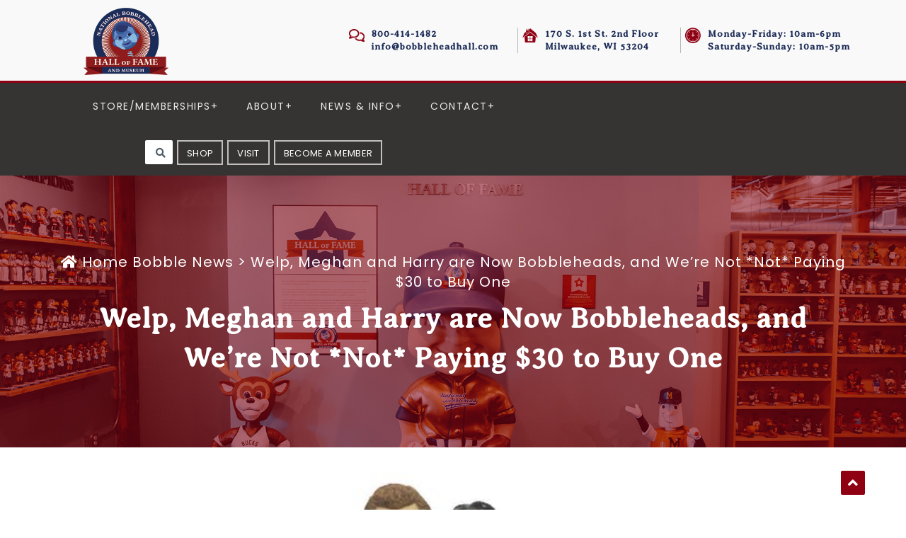

--- FILE ---
content_type: text/html; charset=UTF-8
request_url: https://www.bobbleheadhall.com/welp-meghan-and-harry-are-now-bobbleheads-and-were-not-not-paying-30-to-buy-one/
body_size: 357887
content:
<!DOCTYPE html>
<html lang="en-GB">
<head>
	<meta charset="UTF-8">
	<meta name="viewport" content="width=device-width">
	<link rel="profile" href="https://gmpg.org/xfn/11">
	<link rel="pingback" href="https://www.bobbleheadhall.com/xmlrpc.php">
	<title>Welp, Meghan and Harry are Now Bobbleheads, and We’re Not *Not* Paying $30 to Buy One &#8211; National Bobblehead Hall of Fame and Museum</title>
<link data-rocket-prefetch href="https://fonts.googleapis.com" rel="dns-prefetch">
<link data-rocket-prefetch href="https://connect.facebook.net" rel="dns-prefetch">
<link data-rocket-preload as="style" href="https://fonts.googleapis.com/css?family=PT%20Sans%3A300%2C400%2C600%2C700%2C800%2C900%7CRoboto%3A400%2C700%7CRoboto%20Condensed%3A400%2C700%7COpen%20Sans%7COverpass%7CMontserrat%3A300%2C400%2C600%2C700%2C800%2C900%7CPlayball%3A300%2C400%2C600%2C700%2C800%2C900%7CAlegreya%3A300%2C400%2C600%2C700%2C800%2C900%7CJulius%20Sans%20One%7CArsenal%7CSlabo%7CLato%7COverpass%20Mono%7CSource%20Sans%20Pro%7CRaleway%3A100%2C100i%2C200%2C200i%2C300%2C300i%2C400%2C400i%2C500%2C500i%2C600%2C600i%2C700%2C700i%2C800%2C800i%2C900%2C900i%7CMerriweather%7CRubik%7CLora%7CUbuntu%7CCabin%7CArimo%7CPlayfair%20Display%7CQuicksand%7CPadauk%7CMuli%7CInconsolata%7CBitter%7CPacifico%7CIndie%20Flower%7CVT323%7CDosis%7CFrank%20Ruhl%20Libre%7CFjalla%20One%7COxygen%7CArvo%7CNoto%20Serif%7CLobster%7CCrimson%20Text%7CYanone%20Kaffeesatz%7CAnton%7CLibre%20Baskerville%7CBree%20Serif%7CGloria%20Hallelujah%7CJosefin%20Sans%7CAbril%20Fatface%7CVarela%20Round%7CVampiro%20One%7CShadows%20Into%20Light%7CCuprum%7CRokkitt%7CVollkorn%7CFrancois%20One%7COrbitron%7CPatua%20One%7CAcme%7CSatisfy%7CJosefin%20Slab%7CQuattrocento%20Sans%7CArchitects%20Daughter%7CRusso%20One%7CMonda%7CRighteous%7CLobster%20Two%7CHammersmith%20One%7CCourgette%7CPermanent%20Marker%7CCherry%20Swash%7CCormorant%20Garamond%7CPoiret%20One%7CBenchNine%7CEconomica%7CHandlee%7CCardo%7CAlfa%20Slab%20One%7CAveria%20Serif%20Libre%7CCookie%7CChewy%7CGreat%20Vibes%7CComing%20Soon%7CPhilosopher%7CDays%20One%7CKanit%7CShrikhand%7CTangerine%7CIM%20Fell%20English%20SC%7CBoogaloo%7CBangers%7CFredoka%20One%7CBad%20Script%7CVolkhov%7CShadows%20Into%20Light%20Two%7CMarck%20Script%7CSacramento%7CPoppins%7CPT%20Serif&#038;display=swap" rel="preload">
<link href="https://fonts.googleapis.com/css?family=PT%20Sans%3A300%2C400%2C600%2C700%2C800%2C900%7CRoboto%3A400%2C700%7CRoboto%20Condensed%3A400%2C700%7COpen%20Sans%7COverpass%7CMontserrat%3A300%2C400%2C600%2C700%2C800%2C900%7CPlayball%3A300%2C400%2C600%2C700%2C800%2C900%7CAlegreya%3A300%2C400%2C600%2C700%2C800%2C900%7CJulius%20Sans%20One%7CArsenal%7CSlabo%7CLato%7COverpass%20Mono%7CSource%20Sans%20Pro%7CRaleway%3A100%2C100i%2C200%2C200i%2C300%2C300i%2C400%2C400i%2C500%2C500i%2C600%2C600i%2C700%2C700i%2C800%2C800i%2C900%2C900i%7CMerriweather%7CRubik%7CLora%7CUbuntu%7CCabin%7CArimo%7CPlayfair%20Display%7CQuicksand%7CPadauk%7CMuli%7CInconsolata%7CBitter%7CPacifico%7CIndie%20Flower%7CVT323%7CDosis%7CFrank%20Ruhl%20Libre%7CFjalla%20One%7COxygen%7CArvo%7CNoto%20Serif%7CLobster%7CCrimson%20Text%7CYanone%20Kaffeesatz%7CAnton%7CLibre%20Baskerville%7CBree%20Serif%7CGloria%20Hallelujah%7CJosefin%20Sans%7CAbril%20Fatface%7CVarela%20Round%7CVampiro%20One%7CShadows%20Into%20Light%7CCuprum%7CRokkitt%7CVollkorn%7CFrancois%20One%7COrbitron%7CPatua%20One%7CAcme%7CSatisfy%7CJosefin%20Slab%7CQuattrocento%20Sans%7CArchitects%20Daughter%7CRusso%20One%7CMonda%7CRighteous%7CLobster%20Two%7CHammersmith%20One%7CCourgette%7CPermanent%20Marker%7CCherry%20Swash%7CCormorant%20Garamond%7CPoiret%20One%7CBenchNine%7CEconomica%7CHandlee%7CCardo%7CAlfa%20Slab%20One%7CAveria%20Serif%20Libre%7CCookie%7CChewy%7CGreat%20Vibes%7CComing%20Soon%7CPhilosopher%7CDays%20One%7CKanit%7CShrikhand%7CTangerine%7CIM%20Fell%20English%20SC%7CBoogaloo%7CBangers%7CFredoka%20One%7CBad%20Script%7CVolkhov%7CShadows%20Into%20Light%20Two%7CMarck%20Script%7CSacramento%7CPoppins%7CPT%20Serif&#038;display=swap" media="print" onload="this.media=&#039;all&#039;" rel="stylesheet">
<style id="wpr-usedcss">#sb_instagram{-webkit-box-sizing:border-box;-moz-box-sizing:border-box;box-sizing:border-box;margin:0 auto;padding:0;width:100%}#sb_instagram:after{clear:both;content:"";display:table}#sb_instagram.sbi_fixed_height{overflow:hidden;overflow-y:auto}#sb_instagram #sbi_images,#sb_instagram.sbi_fixed_height{-webkit-box-sizing:border-box;-moz-box-sizing:border-box;box-sizing:border-box}#sb_instagram.sbi_highlight #sbi_images,#sb_instagram.sbi_masonry #sbi_images{-webkit-transition:height .5s;-moz-transition:height .5s;-o-transition:height .5s;-ms-transition:height .5s;transition:height .5s ease}#sb_instagram a{border-bottom:0!important}#sb_instagram #sbi_images .sbi_item{zoom:1;-webkit-box-sizing:border-box;-moz-box-sizing:border-box;box-sizing:border-box;display:-moz-inline-stack;display:inline-block;margin:0!important;max-height:1000px;opacity:1;overflow:hidden;text-decoration:none;-webkit-transition:.5s;-moz-transition:.5s;-o-transition:.5s;-ms-transition:.5s;transition:all .5s ease;vertical-align:top}#sb_instagram #sbi_images .sbi_item.sbi_transition{max-height:0;opacity:0}#sb_instagram.sbi_highlight #sbi_images .sbi_item,#sb_instagram.sbi_masonry #sbi_images .sbi_item{-webkit-transition:opacity .5s;-moz-transition:opacity .5s;-o-transition:opacity .5s;-ms-transition:opacity .5s;transition:opacity .5s ease}#sb_instagram.sbi_highlight #sbi_images .sbi_item.sbi_transition,#sb_instagram.sbi_masonry #sbi_images .sbi_item.sbi_transition{max-height:1000px;opacity:0}#sb_instagram #sbi_images.sbi_carousel .sbi_item,#sb_instagram #sbi_images.sbi_carousel .sbi_item.sbi_transition{max-height:1000px;opacity:1}#sb_instagram #sbi_images .sbi_item,#sb_instagram.sbi_carousel_2_row #sbi_images.sbi_carousel .sbi_item{width:100%}.sbi-theme:not(.sbi-default_theme) #sb_instagram #sbi_images,.sbi-theme:not(.sbi-default_theme)#sb_instagram #sbi_images{display:grid;padding:20px 0}#sb_instagram #sbi_images{display:grid;padding:12px 0}#sb_instagram.sbi_col_1 #sbi_images{grid-template-columns:repeat(1,1fr)}.sbi-screenreader{display:block!important;height:0!important;line-height:0!important;overflow:hidden;text-align:left!important;text-indent:-9999px!important;width:0!important}#sb_instagram .sbi_photo_wrap{position:relative}#sb_instagram .sbi_photo{display:block;text-decoration:none}#sb_instagram .sbi_photo img{border-radius:inherit;height:auto;width:100%}#sb_instagram .sbi_photo video{border-radius:0;display:block;height:100%;margin:0;padding:0;width:100%}#sb_instagram #sbi_images img{color:#999;display:block;font-size:10px!important;line-height:.9;margin:0!important;max-width:100%!important;opacity:1!important;padding:0!important}#sb_instagram .sbi_link.sbi_disable_lightbox{display:none!important}#sb_instagram .sbi_link{background:#333;background:rgba(0,0,0,.6);bottom:0;color:#fff;display:none;font-size:12px;left:0;line-height:1.1;overflow:hidden;padding:0;position:absolute;right:0;text-align:center;top:0;width:100%;z-index:1}#sb_instagram .sbi_link .sbi_hover_bottom,#sb_instagram .sbi_link .sbi_lightbox_link,#sb_instagram .sbi_link .sbi_playbtn,#sb_instagram .sbi_link .svg-inline--fa.fa-play{opacity:.9}#sb_instagram .sbi_link .sbi_lightbox_link:hover,#sb_instagram .sbi_link .sbi_playbtn:hover,#sb_instagram .sbi_link .svg-inline--fa.fa-play:hover{opacity:1}#sb_instagram .sbi_link_area{bottom:0;left:0;position:absolute;right:0;top:0;z-index:1}#sb_instagram .sbi_link a{zoom:1;background:0 0;color:#ddd;color:hsla(0,0%,100%,.7);line-height:1.1;padding:0;text-decoration:none;vertical-align:top}#sb_instagram .sbi_link a:active,#sb_instagram .sbi_link a:hover{color:#fff}#sb_instagram .sbi_link .sbi_lightbox_link{display:block;font-size:49px;font-style:normal!important;left:50%;margin-left:-21px;margin-top:-24px;padding:0;position:absolute;top:50%;z-index:2}#sb_instagram .sbi_type_video .sbi_lightbox_link{display:none}#sb_instagram .sbi_link a:focus,#sb_instagram .sbi_link a:hover{text-decoration:underline}.sbi-theme:not(.sbi-modern,.sbi-overlap) #sb_instagram .sbi_hover_bottom,.sbi-theme:not(.sbi-modern,.sbi-overlap) #sb_instagram .sbi_hover_top,.sbi-theme:not(.sbi-modern,.sbi-overlap)#sb_instagram .sbi_hover_bottom,.sbi-theme:not(.sbi-modern,.sbi-overlap)#sb_instagram .sbi_hover_top{color:#fff;font-size:12px;margin:0!important;padding:1%!important;position:absolute;text-align:center;width:98%}#sb_instagram .sbi_link .sbi_hover_caption_wrap{padding-top:10px}#sb_instagram .sbi_link .sbi_caption{line-height:1;padding-top:10px}#sb_instagram .sbi_hover_bottom{bottom:10px;line-height:1;z-index:2}#sb_instagram .sbi_hover_bottom p{margin:0;padding:0}#sb_instagram .sbi_hover_bottom .fa,#sb_instagram .sbi_hover_bottom svg{margin:0 5px 0 0}#sb_instagram .sbi_hover_bottom .sbi_meta{padding:5px 0 0}#sb_instagram.sbi_medium .sbi_lightbox_link,#sb_instagram.sbi_medium .sbi_link .svg-inline--fa.fa-play,#sb_instagram.sbi_medium .sbi_playbtn{margin-left:-10px;margin-top:-12px}#sb_instagram.sbi_medium .sbi_lightbox_link,#sb_instagram.sbi_medium .sbi_photo_wrap .fa-clone,#sb_instagram.sbi_medium .sbi_photo_wrap .svg-inline--fa.fa-play,#sb_instagram.sbi_medium .sbi_playbtn{font-size:23px}#sb_instagram.sbi_medium .sbi_hover_bottom{bottom:7px;font-size:11px}#sb_instagram.sbi_medium .sbi_playbtn,#sb_instagram.sbi_medium .svg-inline--fa.fa-play{margin-left:-10px}#sb_instagram.sbi_small .sbi_lightbox_link,#sb_instagram.sbi_small .sbi_playbtn,#sb_instagram.sbi_small .svg-inline--fa.fa-play{margin-left:-7px;margin-top:-9px}#sb_instagram.sbi_small .sbi_lightbox_link,#sb_instagram.sbi_small .sbi_photo_wrap .fa-clone,#sb_instagram.sbi_small .sbi_playbtn,#sb_instagram.sbi_small .sbi_type_video .svg-inline--fa.fa-play{font-size:18px}#sb_instagram.sbi_small .sbi_hover_bottom{bottom:3px;font-size:10px}#sb_instagram.sbi_small .sbi_info .sbi_meta{padding:0 8px 5px}#sb_instagram .sbi_info{color:#666;display:flex;flex-direction:column;text-align:center;text-decoration:none;width:100%}#sb_instagram.sbi_highlight .sbi-user-info,#sb_instagram.sbi_highlight .sbi_info{display:none}#sb_instagram .sbi_info p{-webkit-box-sizing:border-box;-moz-box-sizing:border-box;box-sizing:border-box;clear:both;line-height:1.2;margin:0!important;width:100%}#sb_instagram .sbi_expand{display:none}#sb_instagram .sbi_inner_wrap{padding:0}#sb_instagram .sbi_caption{word-wrap:break-word;-webkit-hyphens:auto;-moz-hyphens:auto;hyphens:auto}#sb_instagram .sbi_meta{line-height:1.1;padding:0 20px 12px}#sb_instagram .sbi_meta>span{font-size:11px;margin:0 5px!important}#sb_instagram .sbi_meta i,#sb_instagram .sbi_meta svg{font-size:13px;margin-right:5px!important}#sb_instagram .sbi_lightbox_link .fa-arrows-alt,.sbi_video{display:none}.sbi_video{-webkit-border-radius:4px;-moz-border-radius:4px;-ms-border-radius:4px;-o-border-radius:4px;border-radius:4px;bottom:0;height:100%;left:0;max-width:100%;position:absolute;right:0;top:0;width:100%}.sbi_video_lightbox .sbi_video{display:block}#sbi_lightbox .sbi_lb-image-wrap-outer{direction:ltr!important}#sb_instagram .svg-inline--fa.fa-play,.sbi_playbtn{display:none!important}#sb_instagram .sbi_type_video .svg-inline--fa.fa-play,.sbi_type_video .sbi_playbtn{color:#fff;color:hsla(0,0%,100%,.9);display:block!important;font-size:48px;font-style:normal!important;padding:0;position:absolute;text-shadow:0 0 8px rgba(0,0,0,.8);z-index:1}.sbi_link .svg-inline--fa.fa-play,.sbi_type_video .sbi_playbtn{left:50%;margin-left:-19px;margin-top:-24px;top:50%}#sb_instagram .sbi_type_video .svg-inline--fa.fa-play{-webkit-filter:drop-shadow(0 0 2px rgba(0,0,0,.4));filter:drop-shadow(0 0 2px rgba(0, 0, 0, .4))}#sb_instagram .sbi_type_video .sbi_link .sbi_playbtn{text-shadow:none}.sbi_lb_lightbox-carousel-video{position:relative!important}@media (max-width:640px){#sb_instagram.sbi_width_resp{width:100%!important}#sb_instagram.sbi_tab_col_1 #sbi_images{grid-template-columns:repeat(1,1fr)}}body:after{content:url(https://www.bobbleheadhall.com/wp-content/plugins/instagram-feed-pro/img/sbi-sprite.png);display:none}.sbi_lightboxOverlay{background-color:#000;display:none;left:0;opacity:.9;position:absolute;top:0;z-index:99999}.sbi_lightbox{font-weight:400;left:0;line-height:0;position:absolute;text-align:center;width:100%;z-index:100000}.sbi_lightbox .sbi_lb-image{-webkit-border-radius:3px;-moz-border-radius:3px;-ms-border-radius:3px;-o-border-radius:3px;border-radius:3px;display:block;height:auto;max-width:inherit;object-fit:contain}.sbi_lightbox.sbi_lb-comments-enabled .sbi_lb-image{-webkit-border-radius:3px 0 0 3px;-moz-border-radius:3px 0 0 3px;-ms-border-radius:3px 0 0 3px;-o-border-radius:3px 0 0 3px;border-radius:3px 0 0 3px}.sbi_lightbox a:active,.sbi_lightbox a:focus,.sbi_lightbox a:hover{outline:0}.sbi_lightbox a img{border:none}.sbi_lb-outerContainer{background-color:#000;-webkit-border-radius:4px;-moz-border-radius:4px;-ms-border-radius:4px;-o-border-radius:4px;border-radius:4px;height:250px;margin:0 auto 5px;position:relative;width:250px}.sbi_lb-outerContainer:after{clear:both;content:"";display:table}.sbi_lb-container-wrapper{height:100%}.sbi_lb-container{bottom:0;height:100%;left:0;padding:4px;position:relative;right:0;top:0;width:100%}.sbi_lb-loader{height:20px;left:0;line-height:0;margin-top:-10px;position:absolute;text-align:center;top:50%;width:100%}.sbi_lb-loader span{background:var(--wpr-bg-29f3e6e8-b70d-402a-ad67-97c6a3b5b08b) no-repeat;display:block;height:14px;margin:0 auto;width:14px}.sbi_lb-nav{left:0;top:0;width:100%;z-index:10}.sbi_lb-nav a{background-image:url("[data-uri]");height:90%;outline:0;position:absolute;top:0;z-index:100}.sbi_lb-next,.sbi_lb-prev{cursor:pointer;display:block;height:100%}.sbi_lb-nav a.sbi_lb-prev{float:left;left:-70px;opacity:.5;padding-left:10px;padding-right:10px;-webkit-transition:opacity .2s;-moz-transition:opacity .2s;-o-transition:opacity .2s;transition:opacity .2s;width:50px}.sbi_lb-nav a.sbi_lb-prev:hover{opacity:1}.sbi_lb-nav a.sbi_lb-next{float:right;opacity:.5;padding-left:10px;padding-right:10px;right:-70px;-webkit-transition:opacity .2s;-moz-transition:opacity .2s;-o-transition:opacity .2s;transition:opacity .2s;width:50px}.sbi_lb-nav a.sbi_lb-next:hover{opacity:1}.sbi_lb-nav span{background:var(--wpr-bg-9cc699e6-261f-4260-86d9-17da96292b9c) no-repeat;display:block;height:45px;left:20px;margin:-25px 0 0;position:absolute;top:55%;width:34px}.sbi_lb-nav a.sbi_lb-prev span{background-position:-53px 0}.sbi_lb-nav a.sbi_lb-next span{background-position:-18px 0;left:auto;right:20px}.sbi_lb-dataContainer{-moz-border-radius-bottomleft:4px;-moz-border-radius-bottomright:4px;-webkit-border-bottom-left-radius:4px;border-bottom-left-radius:4px;-webkit-border-bottom-right-radius:4px;border-bottom-right-radius:4px;font-family:'Open Sans',Helvetica,Arial,sans-serif;margin:0 auto;padding-top:10px;width:100%}.sbi_lightbox.sbi_lb-comments-enabled .sbi_lb-outerContainer{background:#fff;-webkit-box-sizing:content-box;-moz-box-sizing:content-box;box-sizing:content-box;padding-right:300px;position:relative}.sbi_lightbox.sbi_lb-comments-enabled .sbi_lb-container-wrapper{background:#000;position:relative}.sbi_lightbox.sbi_lb-comments-enabled .sbi_lb-dataContainer{background:#fff;bottom:0;height:100%;line-height:1.4;overflow:hidden;overflow-y:auto;position:absolute;right:-300px;text-align:left;top:0;width:300px!important}.sbi_lb-commentBox:after,.sbi_lb-data:after,.sbi_lb-dataContainer:after{clear:both;content:"";display:table}.sbi_lightbox.sbi_lb-comments-enabled .sbi_lb-commentBox{display:block!important;margin-top:20px;padding:4px;width:100%}#sbi_lightbox.sbi_lb-comments-enabled .sbi_lb-number{padding-bottom:0}#sbi_lightbox.sbi_lb-comments-enabled .sbi_lb-caption{margin-bottom:20px;max-width:100%;width:100%}#sbi_lightbox.sbi_lb-comments-enabled .sbi_lb-caption .sbi_caption_text{display:inline-block;padding-top:10px}.sbi_lightbox.sbi_lb-comments-enabled .sbi_lb-commentBox p{text-align:left}.sbi_lightbox.sbi_lb-comments-enabled .sbi_lb-dataContainer{box-sizing:border-box;padding:15px 20px}.sbi_lb-data{color:#ccc;padding:0 4px}.sbi_lb-data .sbi_lb-details{float:left;line-height:1.1;text-align:left;width:85%}.sbi_lb-data .sbi_lb-caption{word-wrap:break-word;color:#ccc;float:left;font-size:13px;font-weight:400;-webkit-hyphens:auto;-moz-hyphens:auto;hyphens:auto;line-height:1.3;overflow-wrap:break-word;padding-bottom:3px;word-break:break-word}.sbi_lb-data .sbi_lb-caption a{color:#ccc;font-weight:700;text-decoration:none}.sbi_lb-data .sbi_lb-caption a:hover{color:#fff;text-decoration:underline}#sbi_lightbox.sbi_lightbox.sbi_lb-comments-enabled .sbi_lb-number,#sbi_lightbox.sbi_lightbox.sbi_lb-comments-enabled .sbi_lightbox_action a,#sbi_lightbox.sbi_lightbox.sbi_lb-comments-enabled .sbi_lightbox_action a:hover,.sbi_lightbox.sbi_lb-comments-enabled .sbi_lb-data,.sbi_lightbox.sbi_lb-comments-enabled .sbi_lb-data .sbi_lb-caption,.sbi_lightbox.sbi_lb-comments-enabled .sbi_lb-data .sbi_lb-caption a,.sbi_lightbox.sbi_lb-comments-enabled .sbi_lb-data .sbi_lb-caption a:hover{color:#333}.sbi_lb-data .sbi_lb-number{clear:both;color:#999;display:block;float:left;font-size:12px;padding:5px 0 15px}.sbi_lb-data .sbi_lb-close{color:#aaa;display:block;float:right;font-size:18px;height:30px;opacity:.7;outline:0;text-align:right;-webkit-transition:opacity .2s;-moz-transition:opacity .2s;-o-transition:opacity .2s;transition:opacity .2s;width:30px}.sbi_lb-data .sbi_lb-close:hover{color:#fff;cursor:pointer;opacity:1}.sbi_lb-nav{height:auto}.sbi_lb-container{padding:0}#sbi_mod_error,#sbi_mod_link{display:none}#sbi_mod_error{background:#eee;border:1px solid #ddd;-moz-border-radius:4px;-webkit-border-radius:4px;border-radius:4px;clear:both;color:#333;font-size:13px;margin:0 0 10px;padding:10px 15px;text-align:center}#sbi_mod_error p{font-family:'Open Sans',Helvetica,Arial,sans-serif;font-size:13px;line-height:1.3!important;margin:0!important;padding:5px 0!important}#sbi_mod_error p:first-child b{font-size:14px}#sbi_mod_error ul{margin:0!important;padding:5px 0 5px 20px!important}#sbi_mod_error li{margin:0!important;padding:1px 0!important}#sbi_mod_error span{font-size:12px;font-style:italic}.sbi_lb-container-wrapper #sbi_mod_error{background:hsla(0,0%,100%,.9);border:none;bottom:0;box-shadow:0 0 20px 0 rgba(0,0,0,.1);font-size:12px;line-height:1.5;margin:0 2% 10px;padding:12px 2% 13px;position:absolute;width:92%;z-index:9999999}#sbi_lightbox .sbi_lightbox_action{border-left:1px solid #666;float:left;font-size:12px;margin:5px 0 0 10px;padding:0 0 0 10px;position:relative}#sbi_lightbox .sbi_lightbox_action a{color:#999;display:block;float:left;text-decoration:none}#sbi_lightbox .sbi_lightbox_action a:focus,#sbi_lightbox .sbi_lightbox_action a:hover{color:#fff}.sbi_lightbox.sbi_lb-comments-enabled .sbi_lightbox_action a:focus,.sbi_lightbox.sbi_lb-comments-enabled .sbi_lightbox_action a:hover{color:inherit}#sbi_lightbox .sbi_lightbox_action .fa,#sbi_lightbox .sbi_lightbox_action svg{margin-right:5px}#sbi_lightbox .sbi_lightbox_action.sbi_instagram .fa,#sbi_lightbox .sbi_lightbox_action.sbi_instagram svg{font-size:13px}#sbi_lightbox.sbi_lb-comments-enabled #sbi_mod_link{border-left:none;margin-left:0;padding:5px 0 0;width:100%}#sbi_lightbox.sbi_lb-comments-enabled #sbi_mod_box{left:-15px;width:265px}#sbi_lightbox .sbi_lightbox_tooltip{background:hsla(0,0%,100%,.9);-moz-border-radius:4px;-webkit-border-radius:4px;border-radius:4px;bottom:22px;box-shadow:0 0 10px rgba(0,0,0,.4);-moz-box-shadow:0 0 10px rgba(0,0,0,.4);-webkit-box-shadow:0 0 10px rgba(0,0,0,.4);-webkit-box-sizing:border-box;-moz-box-sizing:border-box;box-sizing:border-box;color:#222;display:none;font-size:12px;left:0;line-height:1.4;margin:0;padding:5px 10px;position:absolute;width:100px}#sbi_lightbox .sbi_lightbox_tooltip .svg-inline--fa.fa-play{bottom:-6px;color:hsla(0,0%,100%,.9);font-size:8px;left:36px;position:absolute}#sbi_lightbox .sbi_tooltip_social a .fa,#sbi_lightbox .sbi_tooltip_social a svg{font-size:16px;margin:0;padding:5px}#sbi_lightbox .sbi_tooltip_social a#sbi_facebook_icon .fa,#sbi_lightbox .sbi_tooltip_social a#sbi_pinterest_icon .fa,#sbi_lightbox .sbi_tooltip_social a#sbi_twitter_icon .fa{font-size:18px;padding-top:4px}#sbi_lightbox .sbi_tooltip_social a svg{font-size:19px;margin:auto;padding:3px 4px}#sbi_lightbox .sbi_share_close{background:#fff;border-radius:50%!important;box-shadow:0 0 10px rgba(0,0,0,.4);-moz-box-shadow:0 0 10px rgba(0,0,0,.4);-webkit-box-shadow:0 0 10px rgba(0,0,0,.4);-webkit-box-sizing:border-box;-moz-box-sizing:border-box;box-sizing:border-box;height:20px;position:absolute;right:-16px;top:-16px;width:20px}#sbi_lightbox .sbi_share_close:hover{cursor:pointer}#sbi_lightbox .sbi_share_close:hover svg{background:#333;border-radius:50%}#sbi_lightbox .sbi_share_close svg{height:14px!important;width:12px!important}#sbi_lightbox #sbi_mod_box{padding:8px 10px;width:285px}#sbi_lightbox .sbi_tooltip_social{padding:5px 5px 4px;width:145px}#sbi_lightbox .sbi_tooltip_social a{-moz-border-radius:4px;-webkit-border-radius:4px;border-radius:4px;color:#333}#sbi_lightbox .sbi_lightbox_action #sbi_facebook_icon:hover{background:#3b5998}#sbi_lightbox .sbi_lightbox_action #sbi_twitter_icon:hover{background:#00aced}#sbi_lightbox .sbi_lightbox_action #sbi_linkedin_icon:hover{background:#007bb6}#sbi_lightbox .sbi_lightbox_action #sbi_pinterest_icon:hover{background:#cb2027}#sbi_lightbox .sbi_lightbox_action #sbi_email_icon:hover{background:#333}@media (max-width:640px){.sbi_lightbox.sbi_lb-comments-enabled .sbi_lb-outerContainer{background:#000;padding-right:0!important;width:100%!important}.sbi_lightbox.sbi_lb-comments-enabled .sbi_lb-dataContainer{border-radius:0 0 5px 5px;box-sizing:border-box;height:100%;line-height:1.4;overflow:hidden;overflow-y:auto;position:relative;right:0;text-align:left;width:100%!important}.sbi_lightbox .sbi_lb-image{border-radius:0;margin:0 auto!important;padding:0!important}#sbi_lightbox.sbi_lb-comments-enabled #sbi_mod_link.sbi_lightbox_action{border-left:1px solid #666;margin:5px 0 0 10px;padding:0 0 0 10px}#sbi_lightbox .sbi_lb-nav,#sbi_lightbox .sbi_lb-next,#sbi_lightbox .sbi_lb-prev{display:none!important}}#sb_instagram .sbi_loader{-webkit-animation:1s ease-in-out infinite sbi-sk-scaleout;animation:1s ease-in-out infinite sbi-sk-scaleout;background-color:#000;background-color:rgba(0,0,0,.5);border-radius:100%;height:20px;left:50%;margin:-10px 0 0 -10px;position:relative;top:50%;width:20px}#sb_instagram #sbi_load .sbi_loader{background-color:#fff;margin-top:-11px;opacity:1;position:absolute}@-webkit-keyframes sbi-sk-scaleout{0%{-webkit-transform:scale(0)}to{opacity:0;-webkit-transform:scale(1)}}@keyframes sbi-sk-scaleout{0%{-webkit-transform:scale(0);-ms-transform:scale(0);transform:scale(0)}to{opacity:0;-webkit-transform:scale(1);-ms-transform:scale(1);transform:scale(1)}}#sb_instagram .fa-spin,#sbi_lightbox .fa-spin{-webkit-animation:2s linear infinite fa-spin;animation:2s linear infinite fa-spin}#sb_instagram .fa-pulse,#sbi_lightbox .fa-pulse{-webkit-animation:1s steps(8) infinite fa-spin;animation:1s steps(8) infinite fa-spin}@-webkit-keyframes fa-spin{0%{-webkit-transform:rotate(0);transform:rotate(0)}to{-webkit-transform:rotate(359deg);transform:rotate(359deg)}}@keyframes fa-spin{0%{-webkit-transform:rotate(0);transform:rotate(0)}to{-webkit-transform:rotate(359deg);transform:rotate(359deg)}}#sbi_lightbox .sbi_gdpr_notice{display:block;left:50%;margin-left:-44px;margin-top:-44px;padding:20px;position:absolute;top:50%;z-index:1}#sbi_lightbox .sbi_gdpr_notice svg:not(:root).svg-inline--fa{display:block!important;height:48px;opacity:.8;position:relative;width:48px}#sbi_lightbox .sbi_gdpr_notice:hover svg:not(:root).svg-inline--fa{opacity:1}.sbi_lb-comments-enabled .sbi_lb-dataContainer{-moz-border-radius-bottom-left:0;-moz-border-radius-top-right:4px;-webkit-border-bottom-left-radius:0;border-bottom-left-radius:0;-webkit-border-top-right-radius:4px;border-top-right-radius:4px}.sbi_lb-comments-enabled .sbi_lb-data .sbi_lb-details{width:95%}.sbi_lb-comments-enabled .sbi_lb-closeContainer{position:absolute;right:0;top:0}.sbi_lb-comments-enabled .sbi_lb-closeContainer .sbi_lb-close{background:0 0;color:#333;font-size:14px;height:auto;padding:8px 10px;width:auto}.sbi_lb-comments-enabled .sbi_lb-closeContainer .sbi_lb-close:hover{-moz-border-radius-bottom-left:4px;background:rgba(0,0,0,.05);-webkit-border-bottom-left-radius:4px;border-bottom-left-radius:4px}#sbi_lightbox.sbi_lightbox.sbi_lb-comments-enabled .sbi_tooltip_social a:focus,#sbi_lightbox.sbi_lightbox.sbi_lb-comments-enabled .sbi_tooltip_social a:hover{color:#fff}.sbi_loading_comments{margin-top:15px;text-align:center}.sbi_lb-story .sbi_lb-outerContainer:before{background:#fa9b57;background:linear-gradient(90deg,#fa9b57,#f7763f 35%,#e34876 55%,#dc327c 75%,#c73390);-webkit-border-radius:3px 3px 0 0;-moz-border-radius:3px 3px 0 0;-ms-border-radius:3px 3px 0 0;-o-border-radius:3px 3px 0 0;border-radius:3px 3px 0 0;content:"";height:5px;left:0;position:absolute;top:-5px;width:100%}.sbi_lightbox.sbi_lb-story .sbi_lb-image{-webkit-border-radius:0 0 3px 3px;-moz-border-radius:0 0 3px 3px;-ms-border-radius:0 0 3px 3px;-o-border-radius:0 0 3px 3px;border-radius:0 0 3px 3px}.sb_instagram_header{-webkit-box-sizing:border-box;-moz-box-sizing:border-box;box-sizing:border-box;overflow:hidden;padding:12px 0;position:relative}.sb_instagram_header a{text-decoration:none!important;transition:color .5s ease}.sbi_header_img{-moz-border-radius:40px;-webkit-border-radius:40px;border-radius:50%;height:84px;overflow:hidden;position:relative;width:84px}.sb_instagram_header .sbi_header_text .sbi_bio,.sb_instagram_header .sbi_header_text .sbi_bio_info,.sb_instagram_header .sbi_header_text h3{margin:0}.sbi_header_img_hover{background:rgba(0,0,0,.75);bottom:0;color:#fff;left:0;opacity:0;position:absolute;text-align:center;top:0;width:100%}.sb_instagram_header .sbi_header_img_hover .sbi_new_logo{font-size:24px;height:24px;left:50%;margin-left:-12px;margin-top:-12px;position:absolute;top:50%;width:24px}.sb_instagram_header.sbi_medium .sbi_header_img_hover .sbi_new_logo{font-size:36px;height:36px;margin-left:-18px;margin-top:-18px;width:36px}.sb_instagram_header.sbi_large .sbi_header_img_hover .sbi_new_logo{font-size:48px;height:48px;margin-left:-24px;margin-top:-24px;width:48px}.sb_instagram_header .sbi_header_img_hover i{background:var(--wpr-bg-42d222a5-e924-4485-99f0-25fddeec98ec) no-repeat;overflow:hidden}.sbi_header_img_hover{transition:opacity .4s ease-in-out;z-index:2}.sb_instagram_header .sbi_fade_in{opacity:1;transition:opacity .2s ease-in-out}.sbi_bio_info span+span{margin-left:10px}#sb_instagram .sbi_bio{line-height:1.5}.sbi_bio_info .fa,.sbi_bio_info svg{padding-right:3px}.sbi_followers svg,.sbi_posts_count svg{height:1.05em;margin-bottom:-1px}.sbi_followers svg.svg-inline--fa.fa-user{margin-right:0!important;width:.8em!important}.sb_instagram_header h3{-ms-word-wrap:break-word;font-size:20px;font-weight:600;line-height:1.4;word-break:break-word}.sb_instagram_header p{font-size:14px;line-height:1.4;margin:0}#sb_instagram #sbi_load{clear:both;float:left;text-align:center;width:100%}#sb_instagram #sbi_load .sbi_load_btn,#sb_instagram .sbi_follow_btn a{zoom:1;background:#333;border:none;-moz-border-radius:4px;-webkit-border-radius:4px;border-radius:4px;-webkit-box-sizing:border-box;-moz-box-sizing:border-box;box-sizing:border-box;color:#fff;display:-moz-inline-stack;display:inline-block;font-size:13px;line-height:1.5;margin:5px auto 0;padding:7px 14px;text-decoration:none;vertical-align:top}#sb_instagram #sbi_load .sbi_load_btn{position:relative}#sb_instagram #sbi_load .fa-spinner{display:none;font-size:15px;left:50%;margin:-8px 0 0 -7px;position:absolute;top:50%}#sb_instagram #sbi_load{opacity:1;transition:all .5s ease-in}#sb_instagram .sbi_load_btn .sbi_btn_text,#sb_instagram .sbi_load_btn .sbi_loader{opacity:1;transition:all .1s ease-in}#sb_instagram .sbi_hidden{opacity:0!important}#sb_instagram .sbi_follow_btn{zoom:1;display:-moz-inline-stack;display:inline-block;text-align:center;vertical-align:top}#sb_instagram .sbi_follow_btn a{background:#408bd1;color:#fff}#sb_instagram #sbi_load .sbi_load_btn,#sb_instagram .sbi_follow_btn a{transition:all .1s ease-in}#sb_instagram #sbi_load .sbi_load_btn:hover{box-shadow:inset 0 0 20px 20px hsla(0,0%,100%,.25);outline:0}#sb_instagram .sbi_follow_btn a:focus,#sb_instagram .sbi_follow_btn a:hover{box-shadow:inset 0 0 10px 20px #359dff;outline:0}#sb_instagram #sbi_load .sbi_load_btn:active,#sb_instagram .sbi_follow_btn a:active{box-shadow:inset 0 0 10px 20px rgba(0,0,0,.3)}#sb_instagram .sbi_follow_btn .fa,#sb_instagram .sbi_follow_btn svg{font-size:15px;margin-bottom:-1px;margin-right:7px}#sb_instagram #sbi_load .sbi_follow_btn{margin-left:5px}#sb_instagram svg:not(:root).svg-inline--fa,#sbi_lightbox svg:not(:root).svg-inline--fa{box-sizing:unset;overflow:visible;width:1em}#sb_instagram .svg-inline--fa.fa-w-16,#sbi_lightbox .svg-inline--fa.fa-w-16{width:1em}#sb_instagram .svg-inline--fa,#sbi_lightbox .svg-inline--fa{display:inline-block;font-size:inherit;height:1em;overflow:visible;vertical-align:-.125em}#sb_instagram:not(.sbi_small) .sbi_link .svg-inline--fa.fa-instagram{height:20px;width:20px}#sb_instagram #sbi_images.sbi_carousel{-webkit-tap-highlight-color:transparent;display:none;position:relative;width:100%;z-index:1}.sbi_carousel{direction:ltr}.sbi_carousel .sbi_info,.sbi_carousel .sbi_owl2row-item{display:none}.sbi-owl-stage{-moz-backface-visibility:hidden;position:relative;-ms-touch-action:pan-Y}.sbi-owl-stage:after{clear:both;content:".";display:block;height:0;line-height:0;visibility:hidden}.sbi-owl-stage-outer{overflow:hidden;position:relative;-webkit-transform:translateZ(0)}.sbi-owl-item{-webkit-backface-visibility:hidden;-moz-backface-visibility:hidden;-ms-backface-visibility:hidden;-webkit-transform:translateZ(0);-moz-transform:translateZ(0);-ms-transform:translateZ(0)}.sbi-owl-item{-webkit-tap-highlight-color:transparent;-webkit-touch-callout:none;-webkit-backface-visibility:hidden;float:left;min-height:1px;padding:0;position:relative}.sbi-owl-item img{display:block;width:100%}.sbi-owl-dots.disabled,.sbi-owl-nav.disabled{display:none}.sbi-owl-dot,.sbi-owl-nav .sbi-owl-next,.sbi-owl-nav .sbi-owl-prev{cursor:pointer;cursor:hand;-webkit-user-select:none;-khtml-user-select:none;-moz-user-select:none;-ms-user-select:none;user-select:none}.sbi_carousel.sbi-owl-loaded{display:block}.sbi_carousel.sbi-owl-loading{display:block;opacity:0}.sbi_carousel.sbi-owl-hidden{opacity:0}.sbi_carousel.sbi-owl-refresh .sbi-owl-item{visibility:hidden}.sbi_carousel.sbi-owl-drag .sbi-owl-item{-webkit-user-select:none;-moz-user-select:none;-ms-user-select:none;user-select:none}.sbi_carousel.sbi-owl-grab{cursor:move;cursor:grab}.sbi_carousel.sbi-owl-rtl{direction:rtl}.sbi_carousel.sbi-owl-rtl .sbi-owl-item{float:right}.no-js .sbi_carousel{display:block}.animated{animation-duration:1s;animation-fill-mode:both}.sbi-owl-animated-in{z-index:0}.sbi-owl-animated-out{z-index:1}.fadeOut{animation-name:fadeOut}@keyframes fadeOut{0%{opacity:1}to{opacity:0}}.sbi-owl-height{transition:height .5s ease-in-out}.sbi-owl-item .sbi-owl-lazy{opacity:0;transition:opacity .4s ease}.sbi-owl-item img.sbi-owl-lazy{transform-style:preserve-3d}.sbi-owl-video-play-icon{-webkit-backface-visibility:hidden;cursor:pointer;height:80px;left:50%;margin-left:-40px;margin-top:-40px;position:absolute;top:50%;transition:transform .1s ease;width:80px;z-index:1}.sbi-owl-video-play-icon:hover{-ms-transform:scale(1.3);transform:scale(1.3)}.sbi-owl-video-playing .sbi-owl-video-play-icon{display:none}.sbi-owl-video-frame{height:100%;position:relative;width:100%;z-index:1}.sbi-owl-nav{-webkit-tap-highlight-color:transparent;margin-top:10px;margin-top:0;text-align:center}.sbi-owl-nav .disabled{cursor:default;opacity:.5}.sbi-owl-nav.disabled+.sbi-owl-dots{margin-top:10px}.sbi-owl-dots{-webkit-tap-highlight-color:transparent;margin-top:5px;padding:5px 0;text-align:center}.sbi-owl-dots .sbi-owl-dot{zoom:1;display:inline-block}.sbi-owl-dots .sbi-owl-dot span{-webkit-backface-visibility:visible;background:#333;border-radius:30px;display:block;filter:Alpha(Opacity=25);height:12px;margin:5px 7px;opacity:.25;transition:opacity .1s ease;width:12px}.sbi-owl-dots .sbi-owl-dot.active span,.sbi-owl-dots .sbi-owl-dot:hover span{filter:Alpha(Opacity=100);opacity:1}.sbi-owl-item{display:inline-block;vertical-align:top}.sbi-owl-stage-outer{overflow-x:hidden;overflow-y:hidden}.sbi-owl-item>div{width:100%!important}.sbi-owl-item{box-sizing:border-box}.sbi-owl-nav>div{background:hsla(0,0%,100%,.3);border-radius:50%;box-shadow:0 0 5px 0 rgba(0,0,0,.2);color:#000;display:inline-block;font-size:14px;padding:6px 6px 6px 8px;position:absolute;top:50%;-webkit-transition:.5s;-moz-transition:.5s;-o-transition:.5s;transition:all .5s}.sbi_carousel:hover .sbi-owl-nav>div{background:hsla(0,0%,100%,.5);box-shadow:0 0 5px 0 rgba(0,0,0,.5);-webkit-transform:scale(1.1);-moz-transform:scale(1.1);-ms-transform:scale(1.1);-o-transform:scale(1.1);transform:scale(1.1)}.sbi_carousel:hover .sbi-owl-nav>div:hover{background:#fff;cursor:pointer}.sbi-owl-nav .sbi-owl-prev{left:0;line-height:normal;padding:6px 8px 6px 6px}.sbi-owl-nav .sbi-owl-next{line-height:normal;right:0}#sb_instagram .sbi_carousel .sbi-owl-nav .svg-inline--fa{height:1.2em}#sb_instagram .sbi_moderation_link{align-items:center;background:#0096cc;border-radius:2px;color:#fff;display:flex;flex-direction:row;float:right;font-size:16px;font-style:normal;font-weight:600;height:50px;justify-content:center;left:810.43px;line-height:160%;padding:12px 24px 12px 16px;position:static;text-decoration:none;top:0;width:186px}#sb_instagram .sbi_moderation_link .fa,#sb_instagram .sbi_moderation_link svg,.sbi_mod_submit_mod .fa,.sbi_mod_submit_mod svg,.sbi_moderation_mode .sbi_close_mod .fa,.sbi_moderation_mode .sbi_close_mod svg{margin-right:9px;width:1em}#sb_instagram .sbi_moderation_link:active,#sb_instagram .sbi_moderation_link:focus,#sb_instagram .sbi_moderation_link:hover{background:#004d77!important;border-color:#004d77!important;color:#fff!important}#sbi_lightbox .sbi-owl-dots{background:rgba(0,0,0,.1);border-radius:30px;display:inline-block;padding:3px 5px;position:relative;top:-45px;width:auto}#sbi_lightbox .sbi-owl-dots .sbi-owl-dot span{background:#fff;background:hsla(0,0%,100%,.9);height:8px;opacity:.5;width:8px}#sbi_lightbox .sbi-owl-dots .sbi-owl-dot.active span{filter:Alpha(Opacity=100);opacity:1}#sbi_lightbox .sbi-owl-nav>div{zoom:1;background:#fff;-webkit-border-radius:30px;-moz-border-radius:30px;border-radius:30px;color:#000;display:inline-block;filter:Alpha(Opacity=50);font-size:15px;margin-top:-16px;opacity:.5;padding:6px 5px 6px 7px;position:absolute;right:8px;top:50%;z-index:10}#sbi_lightbox .sbi-owl-nav>.sbi-owl-prev{left:8px;padding-left:5px;padding-right:7px;right:auto}#sbi_lightbox .sbi-owl-nav>div:hover{filter:Alpha(Opacity=100);opacity:1;text-decoration:none}#sbi_lightbox .fa-clone{color:#fff;opacity:1;position:absolute;right:12px;top:12px;z-index:1}.sbi_lightbox .sbi_lb-image{margin:0;padding:0!important}@media (max-width:640px){#sbi_lightbox .fa-clone{right:4px;top:4px}}@media (min-width:800px){.sbi_lightbox.sbi_lb-comments-enabled{position:fixed;top:50px!important}}#sb_instagram .sbi_photo_wrap{border-top-left-radius:inherit;border-top-right-radius:inherit;overflow:hidden}#sb_instagram .sbi_item:not(.sbi_transition) .sbi_photo{background-repeat:no-repeat;background-size:cover;-webkit-transition:.5s;-moz-transition:.5s;-o-transition:.5s;transition:all .5s}#sb_instagram:not(.sbi_moderation_mode) .sbi_photo_wrap:hover .sbi_photo{-webkit-transform:scale(1.05);-moz-transform:scale(1.05);-ms-transform:scale(1.05);-o-transform:scale(1.05);transform:scale(1.05)}#sb_instagram #sbi_images.sbi_carousel .sbi_item.sbi_transition .sbi_photo{background-repeat:no-repeat;background-size:cover;-webkit-transition:.5s;-moz-transition:.5s;-o-transition:.5s;transition:all .5s}#sb_instagram .sbi_link{display:block;opacity:0;transition:opacity .6s ease-in-out;-moz-transition:opacity .6s ease-in-out;-webkit-transition:opacity .6s ease-in-out}#sb_instagram .sbi_photo_wrap:hover .sbi_link{display:block;opacity:1;transition:opacity .2s ease-in-out;-moz-transition:opacity .2s ease-in-out;-webkit-transition:opacity .2s ease-in-out}#sb_instagram.sbi_moderation_mode .sbi_photo_wrap .sbi_link,.sbi-theme:not(.sbi-default_theme) #sb_instagram .sbi_photo_wrap:hover .svg-inline--fa.fa-play,.sbi-theme:not(.sbi-default_theme)#sb_instagram .sbi_photo_wrap:hover .svg-inline--fa.fa-play{display:none!important}@media (min-width:480px){.sb_instagram_header.sbi_medium .sbi_header_img,.sb_instagram_header.sbi_medium .sbi_header_img img{border-radius:50%;height:92px;width:92px}.sb_instagram_header.sbi_medium .sbi_header_text h3{font-size:24px}.sb_instagram_header.sbi_medium .sbi_header_text .sbi_bio,.sb_instagram_header.sbi_medium .sbi_header_text .sbi_bio_info{font-size:14px}.sb_instagram_header.sbi_medium .sbi_header_text .sbi_bio,.sb_instagram_header.sbi_medium .sbi_header_text .sbi_bio_info,.sb_instagram_header.sbi_medium .sbi_header_text h3{line-height:1.4}.sb_instagram_header.sbi_large .sbi_header_img,.sb_instagram_header.sbi_large .sbi_header_img img{border-radius:50%;height:104px;width:104px}.sb_instagram_header.sbi_large .sbi_header_text h3{font-size:28px}.sb_instagram_header.sbi_large .sbi_header_text .sbi_bio,.sb_instagram_header.sbi_large .sbi_header_text .sbi_bio_info{font-size:14px}}.sb_instagram_header.sbi_story *{-webkit-box-sizing:border-box;-moz-box-sizing:border-box;box-sizing:border-box}.sb_instagram_header.sbi_story .sbi_header_img{background:#fa9b57;background:linear-gradient(45deg,#fa9b57,#f7763f 35%,#e34876 55%,#dc327c 75%,#c73390);padding:3px}.sb_instagram_header.sbi_story .sbi_header_img_hover .sbi_new_logo{background:var(--wpr-bg-891e32cd-08a1-4b7a-9bc1-e9d698ac23fb) -91px -27px no-repeat;height:28px;margin-left:-14px;margin-top:-14px;width:28px}.sb_instagram_header.sbi_story .sbi_header_img_hover{transition:opacity .2s ease-in-out}#sb_instagram .sbi_header_link{-webkit-box-shadow:none;box-shadow:none}#sb_instagram .sbi_header_link:hover{border:none}.sb_instagram_header.sbi_story .sbi_header_img img{border:3px solid #fff!important;border-radius:50%;height:auto}.sbi_story .sbi_header_img_hover{background:0 0}.sb_instagram_header.sbi_story .sbi_header_link:hover .sbi_header_img img{border:0 solid #fff!important}.sbi_story .sbi_header_link:hover .sbi_header_img{padding:25px}.sbi_story.sbi_medium .sbi_header_link:hover .sbi_header_img{padding:40px}.sbi_story.sbi_large .sbi_header_link:hover .sbi_header_img{padding:60px}#sb_instagram.sbi_highlight,#sb_instagram.sbi_masonry{display:block!important}#sb_instagram.sbi_highlight #sbi_images .sbi_item,#sb_instagram.sbi_masonry #sbi_images .sbi_item{-webkit-box-sizing:content-box!important;-moz-box-sizing:content-box!important;box-sizing:content-box!important;-webkit-box-sizing:content-box;-moz-box-sizing:content-box;box-sizing:content-box;display:block!important;float:left;position:relative}#sb_instagram.sbi_highlight #sbi_images .sbi_item{height:100px;width:100px}#sb_instagram #sbi_images .sbi_item.sbi_num_diff_hide,#sb_instagram.sbi_highlight #sbi_images .sbi_item.sbi_num_diff_hide,#sb_instagram.sbi_masonry #sbi_images .sbi_item.sbi_num_diff_hide{display:none!important}.sbi_highlight #sbi_images:after,.sbi_masonry #sbi_images:after{clear:both;content:"";display:table}#sb_instagram.sbi_no_autop .sbi_item{float:left}#sb_instagram.sbi_no_autop #sbi_load br,#sb_instagram.sbi_no_autop br{display:none!important}#sb_instagram.sbi_no_autop #sbi_load p{display:inline-block!important;margin:0!important;padding:0!important}#sb_instagram.sbi_no_autop #sbi_images p{margin:0}@media (min-width:641px){.sbi.sbi_no_autop.sbi_col_1 .sbi_item:nth-child(n+1){clear:left}}@media (min-width:481px) and (max-width:640px){#sb_instagram.sbi_no_autop.sbi_mob_col_auto #sbi_images .sbi_item:nth-child(odd){clear:left}}#sb_instagram.sbi_palette_dark,#sbi_lightbox.sbi_palette_dark_lightbox .sbi_lb-outerContainer .sbi_lb-dataContainer,#sbi_lightbox.sbi_palette_dark_lightbox .sbi_lightbox_tooltip,#sbi_lightbox.sbi_palette_dark_lightbox .sbi_share_close{background-color:rgba(0,0,0,.85);color:hsla(0,0%,100%,.75)}#sb_instagram.sbi_palette_dark .sbi_caption,#sb_instagram.sbi_palette_dark .sbi_meta,#sbi_lightbox.sbi_lb-comments-enabled.sbi_palette_dark_lightbox .sbi_lb-commentBox p,#sbi_lightbox.sbi_palette_dark_lightbox .sbi_lb-outerContainer .sbi_lb-dataContainer .sbi_lb-details .sbi_lb-caption,#sbi_lightbox.sbi_palette_dark_lightbox .sbi_lb-outerContainer .sbi_lb-dataContainer .sbi_lb-number{color:hsla(0,0%,100%,.75)}#sb_instagram.sbi_palette_dark .sbi_expand a,#sbi_lightbox.sbi_palette_dark_lightbox .sbi_lb-outerContainer .sbi_lb-dataContainer .sbi_lb-details a,#sbi_lightbox.sbi_palette_dark_lightbox .sbi_lb-outerContainer .sbi_lb-dataContainer .sbi_lb-details a p{color:#fff}#sb_instagram.sbi_palette_light,#sbi_lightbox.sbi_palette_light_lightbox .sbi_lb-outerContainer .sbi_lb-dataContainer,#sbi_lightbox.sbi_palette_light_lightbox .sbi_lightbox_tooltip,#sbi_lightbox.sbi_palette_light_lightbox .sbi_share_close{background-color:hsla(0,0%,100%,.75);color:rgba(0,0,0,.85)}#sb_instagram.sbi_palette_light .sbi_caption,#sb_instagram.sbi_palette_light .sbi_meta,#sbi_lightbox.sbi_lb-comments-enabled.sbi_palette_light_lightbox .sbi_lb-commentBox p,#sbi_lightbox.sbi_palette_light_lightbox .sbi_lb-outerContainer .sbi_lb-dataContainer .sbi_lb-details .sbi_lb-caption,#sbi_lightbox.sbi_palette_light_lightbox .sbi_lb-outerContainer .sbi_lb-dataContainer .sbi_lb-number{color:rgba(0,0,0,.85)}#sb_instagram.sbi_palette_light .sbi_expand a,#sbi_lightbox.sbi_palette_light_lightbox .sbi_lb-outerContainer .sbi_lb-dataContainer .sbi_lb-details a,#sbi_lightbox.sbi_palette_light_lightbox .sbi_lb-outerContainer .sbi_lb-dataContainer .sbi_lb-details a p{color:#000}.sbi-theme.sbi-default_theme .sbi_info .sbi_meta .sbi_comments svg,.sbi-theme.sbi-default_theme .sbi_info .sbi_meta .sbi_likes svg{color:#8c8f9a}.sbi-divider{display:none}.sbi-theme:not(.sbi-default_theme) .sbi-divider{background:#dcdde1;display:block;height:1px;margin-top:10px}.sbi-theme:not(.sbi-default_theme).sb_instagram_header{border-bottom:1px solid #ced0d9;padding:12px 0}.sbi_bio{flex:0.7}.sbi_feedtheme_header_text{flex:0.3}.sbi_feedtheme_header_text .sbi_bio{flex-grow:1}.sbi-theme:not(.sbi-default_theme) .sbi-user-info{align-items:flex-start;display:flex;margin-bottom:12px}.sbi-theme:not(.sbi-default_theme) .sbi-user-info img{border-radius:50%;height:32px;width:32px}.sbi-theme:not(.sbi-default_theme) .sbi-user-info strong{font-size:13px;line-height:1;overflow:hidden;text-overflow:ellipsis;white-space:nowrap;word-break:break-all}.sbi-theme:not(.sbi-default_theme)#sb_instagram .sbi_info{text-align:left}.sbi-theme:not(.sbi-default_theme)#sb_instagram .sbi_meta .sbi_comments,.sbi-theme:not(.sbi-default_theme)#sb_instagram .sbi_meta .sbi_comments span,.sbi-theme:not(.sbi-default_theme)#sb_instagram .sbi_meta .sbi_likes,.sbi-theme:not(.sbi-default_theme)#sb_instagram .sbi_meta .sbi_likes span,.sbi-theme:not(.sbi-default_theme)#sb_instagram .sbi_meta svg{margin:0!important}.sbi-theme:not(.sbi-default_theme)#sb_instagram .sbi_meta{display:flex;font-weight:500;gap:24px}#sb_instagram .sbi_info:not(:has(.sbi_caption_wrap)) .sbi_meta{margin-top:12px}.sbi-theme:not(.sbi-default_theme)#sb_instagram .sbi_meta .sbi_comments,.sbi-theme:not(.sbi-default_theme)#sb_instagram .sbi_meta .sbi_likes{align-items:center;display:flex;gap:4px}.sbi-theme:not(.sbi-default_theme)#sb_instagram .sbi_meta{padding:0}.sbi-theme:not(.sbi-default_theme) .sbi_link .svg-inline--fa.fa-play,.sbi-theme:not(.sbi-default_theme) .sbi_type_video .sbi_playbtn{left:auto;right:10px;top:15px;width:12px!important}.sbi-theme .sbi_lightbox.sbi_lb-comments-enabled .sbi_lb-commentBox{background-color:#f9f9fa;border:1px solid #dcdde1;border-radius:4px;padding:10px}.sbi-theme .sbi_lightbox.sbi_lb-comments-enabled .sbi_lb-commentBox p{border-bottom:1px solid #dcdde1;padding:10px 0}.sb_instagram_header:not(.sbi_centered) .sbi_feedtheme_header_text .sbi_bio_info{align-items:flex-start;display:flex;flex-direction:row;gap:8px;justify-content:center}.sb_instagram_header:not(.sbi_centered) .sbi_feedtheme_header_text .sbi_bio_info .sbi_followers,.sb_instagram_header:not(.sbi_centered) .sbi_feedtheme_header_text .sbi_bio_info .sbi_posts_count{align-items:center;display:flex;flex-direction:row}.sbi-theme:not(.sbi-default_theme)#sb_instagram #sbi_load .sbi_load_btn{display:inline-flex}.sbi-theme:not(.sbi-default_theme)#sb_instagram #sbi_load .sbi_follow_btn a{background:#2c324c}.sbi-theme:not(.sbi-default_theme) #sb_instagram.sbi_small .sbi_hover_bottom .sbi_meta .sbi_comments,.sbi-theme:not(.sbi-default_theme) #sb_instagram.sbi_small .sbi_hover_bottom .sbi_meta .sbi_likes,.sbi-theme:not(.sbi-default_theme) #sb_instagram.sbi_small .sbi_hover_caption_wrap,.sbi-theme:not(.sbi-default_theme)#sb_instagram.sbi_small .sbi_hover_bottom .sbi_meta .sbi_comments,.sbi-theme:not(.sbi-default_theme)#sb_instagram.sbi_small .sbi_hover_bottom .sbi_meta .sbi_likes,.sbi-theme:not(.sbi-default_theme)#sb_instagram.sbi_small .sbi_hover_caption_wrap{display:none!important}.sbi-theme:not(.sbi-default_theme) #sb_instagram.sbi_small .sbi_meta,.sbi-theme:not(.sbi-default_theme)#sb_instagram.sbi_small .sbi_meta{gap:8px}.sbi-theme:not(.sbi-default_theme) #sb_instagram.sbi_small .sbi_meta .sbi_comments svg,.sbi-theme:not(.sbi-default_theme) #sb_instagram.sbi_small .sbi_meta .sbi_likes svg,.sbi-theme:not(.sbi-default_theme)#sb_instagram.sbi_small .sbi_meta .sbi_comments svg,.sbi-theme:not(.sbi-default_theme)#sb_instagram.sbi_small .sbi_meta .sbi_likes svg{font-size:10px!important}.sbi-theme:not(.sbi-default_theme) #sb_instagram.sbi_small .sbi-user-info strong,.sbi-theme:not(.sbi-default_theme)#sb_instagram.sbi_small .sbi-user-info strong{font-size:12px;overflow:hidden;text-overflow:ellipsis;white-space:nowrap}.sbi_header_text{align-items:center;display:flex;gap:28px;justify-content:flex-start}.sb_instagram_header.sbi_large .sbi_feedtheme_header_text{gap:8px}.sb_instagram_header.sbi_medium .sbi_feedtheme_header_text{gap:4px}.sbi_feedtheme_header_text{align-items:flex-start;display:flex;flex:1;flex-direction:column;gap:4px;justify-content:flex-start}.sbi_feedtheme_title_wrapper{align-items:center;display:flex;gap:1rem;justify-content:center}@media (max-width:480px){#sb_instagram.sbi_mob_col_1 #sbi_images{grid-template-columns:1fr}.sbi-theme:not(.sbi-social_wall,.sbi-outline,.sbi-overlap).sb_instagram_header:not(.sbi_centered) .sbi_header_text{align-items:flex-start;flex-direction:column;gap:8px;justify-content:flex-start}.sb_instagram_header .sbi_header_img,.sb_instagram_header .sbi_header_img img{height:56px;width:56px}.sb_instagram_header.sbi_large .sbi_header_img,.sb_instagram_header.sbi_large .sbi_header_img img{height:72px;width:72px}.sb_instagram_header.sbi_medium .sbi_header_img,.sb_instagram_header.sbi_medium .sbi_header_img img{height:64px;width:64px}.sb_instagram_header .sbi_header_text h3{font-size:14px}.sb_instagram_header .sbi_header_text .sbi_bio,.sb_instagram_header .sbi_header_text .sbi_bio_info{font-size:11px!important}.sb_instagram_header.sbi_large .sbi_header_text h3{font-size:16px}.sb_instagram_header.sbi_large .sbi_header_text .sbi_bio,.sb_instagram_header.sbi_large .sbi_header_text .sbi_bio_info{font-size:12px!important}.sb_instagram_header.sbi_medium .sbi_header_text h3{font-size:16px}.sb_instagram_header.sbi_medium .sbi_header_text .sbi_bio,.sb_instagram_header.sbi_medium .sbi_header_text .sbi_bio_info{font-size:12px!important}}img.emoji{display:inline!important;border:none!important;box-shadow:none!important;height:1em!important;width:1em!important;margin:0 .07em!important;vertical-align:-.1em!important;background:0 0!important;padding:0!important}:where(.wp-block-button__link){border-radius:9999px;box-shadow:none;padding:calc(.667em + 2px) calc(1.333em + 2px);text-decoration:none}:where(.wp-block-calendar table:not(.has-background) th){background:#ddd}:where(.wp-block-columns){margin-bottom:1.75em}:where(.wp-block-columns.has-background){padding:1.25em 2.375em}:where(.wp-block-post-comments input[type=submit]){border:none}:where(.wp-block-cover-image:not(.has-text-color)),:where(.wp-block-cover:not(.has-text-color)){color:#fff}:where(.wp-block-cover-image.is-light:not(.has-text-color)),:where(.wp-block-cover.is-light:not(.has-text-color)){color:#000}:where(.wp-block-file){margin-bottom:1.5em}:where(.wp-block-file__button){border-radius:2em;display:inline-block;padding:.5em 1em}:where(.wp-block-file__button):is(a):active,:where(.wp-block-file__button):is(a):focus,:where(.wp-block-file__button):is(a):hover,:where(.wp-block-file__button):is(a):visited{box-shadow:none;color:#fff;opacity:.85;text-decoration:none}.wp-block-image img{box-sizing:border-box;height:auto;max-width:100%;vertical-align:bottom}.wp-block-image[style*=border-radius] img,.wp-block-image[style*=border-radius]>a{border-radius:inherit}.wp-block-image.aligncenter{text-align:center}.wp-block-image .aligncenter,.wp-block-image.aligncenter{display:table}.wp-block-image .aligncenter{margin-left:auto;margin-right:auto}.wp-block-image :where(.has-border-color){border-style:solid}.wp-block-image :where([style*=border-top-color]){border-top-style:solid}.wp-block-image :where([style*=border-right-color]){border-right-style:solid}.wp-block-image :where([style*=border-bottom-color]){border-bottom-style:solid}.wp-block-image :where([style*=border-left-color]){border-left-style:solid}.wp-block-image :where([style*=border-width]){border-style:solid}.wp-block-image :where([style*=border-top-width]){border-top-style:solid}.wp-block-image :where([style*=border-right-width]){border-right-style:solid}.wp-block-image :where([style*=border-bottom-width]){border-bottom-style:solid}.wp-block-image :where([style*=border-left-width]){border-left-style:solid}.wp-block-image figure{margin:0}:where(.wp-block-latest-comments:not([style*=line-height] .wp-block-latest-comments__comment)){line-height:1.1}:where(.wp-block-latest-comments:not([style*=line-height] .wp-block-latest-comments__comment-excerpt p)){line-height:1.8}ul{box-sizing:border-box}:where(.wp-block-navigation.has-background .wp-block-navigation-item a:not(.wp-element-button)),:where(.wp-block-navigation.has-background .wp-block-navigation-submenu a:not(.wp-element-button)){padding:.5em 1em}:where(.wp-block-navigation .wp-block-navigation__submenu-container .wp-block-navigation-item a:not(.wp-element-button)),:where(.wp-block-navigation .wp-block-navigation__submenu-container .wp-block-navigation-submenu a:not(.wp-element-button)),:where(.wp-block-navigation .wp-block-navigation__submenu-container .wp-block-navigation-submenu button.wp-block-navigation-item__content),:where(.wp-block-navigation .wp-block-navigation__submenu-container .wp-block-pages-list__item button.wp-block-navigation-item__content){padding:.5em 1em}:where(p.has-text-color:not(.has-link-color)) a{color:inherit}:where(.wp-block-post-excerpt){margin-bottom:var(--wp--style--block-gap);margin-top:var(--wp--style--block-gap)}:where(.wp-block-preformatted.has-background){padding:1.25em 2.375em}:where(.wp-block-pullquote){margin:0 0 1em}:where(.wp-block-search__button){border:1px solid #ccc;padding:6px 10px}:where(.wp-block-search__button-inside .wp-block-search__inside-wrapper){border:1px solid #949494;box-sizing:border-box;padding:4px}:where(.wp-block-search__button-inside .wp-block-search__inside-wrapper) .wp-block-search__input{border:none;border-radius:0;padding:0 4px}:where(.wp-block-search__button-inside .wp-block-search__inside-wrapper) .wp-block-search__input:focus{outline:0}:where(.wp-block-search__button-inside .wp-block-search__inside-wrapper) :where(.wp-block-search__button){padding:4px 8px}:where(.wp-block-term-description){margin-bottom:var(--wp--style--block-gap);margin-top:var(--wp--style--block-gap)}:where(pre.wp-block-verse){font-family:inherit}:root{--wp--preset--font-size--normal:16px;--wp--preset--font-size--huge:42px}.aligncenter{clear:both}.screen-reader-text{clip:rect(1px,1px,1px,1px);word-wrap:normal!important;border:0;-webkit-clip-path:inset(50%);clip-path:inset(50%);height:1px;margin:-1px;overflow:hidden;padding:0;position:absolute;width:1px}.screen-reader-text:focus{clip:auto!important;background-color:#ddd;-webkit-clip-path:none;clip-path:none;color:#444;display:block;font-size:1em;height:auto;left:5px;line-height:normal;padding:15px 23px 14px;text-decoration:none;top:5px;width:auto;z-index:100000}html :where(.has-border-color){border-style:solid}html :where([style*=border-top-color]){border-top-style:solid}html :where([style*=border-right-color]){border-right-style:solid}html :where([style*=border-bottom-color]){border-bottom-style:solid}html :where([style*=border-left-color]){border-left-style:solid}html :where([style*=border-width]){border-style:solid}html :where([style*=border-top-width]){border-top-style:solid}html :where([style*=border-right-width]){border-right-style:solid}html :where([style*=border-bottom-width]){border-bottom-style:solid}html :where([style*=border-left-width]){border-left-style:solid}html :where(img[class*=wp-image-]){height:auto;max-width:100%}:where(figure){margin:0 0 1em}html :where(.is-position-sticky){--wp-admin--admin-bar--position-offset:var(--wp-admin--admin-bar--height,0px)}@media screen and (max-width:600px){html :where(.is-position-sticky){--wp-admin--admin-bar--position-offset:0px}}body{--wp--preset--color--black:#000000;--wp--preset--color--cyan-bluish-gray:#abb8c3;--wp--preset--color--white:#ffffff;--wp--preset--color--pale-pink:#f78da7;--wp--preset--color--vivid-red:#cf2e2e;--wp--preset--color--luminous-vivid-orange:#ff6900;--wp--preset--color--luminous-vivid-amber:#fcb900;--wp--preset--color--light-green-cyan:#7bdcb5;--wp--preset--color--vivid-green-cyan:#00d084;--wp--preset--color--pale-cyan-blue:#8ed1fc;--wp--preset--color--vivid-cyan-blue:#0693e3;--wp--preset--color--vivid-purple:#9b51e0;--wp--preset--gradient--vivid-cyan-blue-to-vivid-purple:linear-gradient(135deg,rgba(6, 147, 227, 1) 0%,rgb(155, 81, 224) 100%);--wp--preset--gradient--light-green-cyan-to-vivid-green-cyan:linear-gradient(135deg,rgb(122, 220, 180) 0%,rgb(0, 208, 130) 100%);--wp--preset--gradient--luminous-vivid-amber-to-luminous-vivid-orange:linear-gradient(135deg,rgba(252, 185, 0, 1) 0%,rgba(255, 105, 0, 1) 100%);--wp--preset--gradient--luminous-vivid-orange-to-vivid-red:linear-gradient(135deg,rgba(255, 105, 0, 1) 0%,rgb(207, 46, 46) 100%);--wp--preset--gradient--very-light-gray-to-cyan-bluish-gray:linear-gradient(135deg,rgb(238, 238, 238) 0%,rgb(169, 184, 195) 100%);--wp--preset--gradient--cool-to-warm-spectrum:linear-gradient(135deg,rgb(74, 234, 220) 0%,rgb(151, 120, 209) 20%,rgb(207, 42, 186) 40%,rgb(238, 44, 130) 60%,rgb(251, 105, 98) 80%,rgb(254, 248, 76) 100%);--wp--preset--gradient--blush-light-purple:linear-gradient(135deg,rgb(255, 206, 236) 0%,rgb(152, 150, 240) 100%);--wp--preset--gradient--blush-bordeaux:linear-gradient(135deg,rgb(254, 205, 165) 0%,rgb(254, 45, 45) 50%,rgb(107, 0, 62) 100%);--wp--preset--gradient--luminous-dusk:linear-gradient(135deg,rgb(255, 203, 112) 0%,rgb(199, 81, 192) 50%,rgb(65, 88, 208) 100%);--wp--preset--gradient--pale-ocean:linear-gradient(135deg,rgb(255, 245, 203) 0%,rgb(182, 227, 212) 50%,rgb(51, 167, 181) 100%);--wp--preset--gradient--electric-grass:linear-gradient(135deg,rgb(202, 248, 128) 0%,rgb(113, 206, 126) 100%);--wp--preset--gradient--midnight:linear-gradient(135deg,rgb(2, 3, 129) 0%,rgb(40, 116, 252) 100%);--wp--preset--font-size--small:13px;--wp--preset--font-size--medium:20px;--wp--preset--font-size--large:36px;--wp--preset--font-size--x-large:42px;--wp--preset--spacing--20:0.44rem;--wp--preset--spacing--30:0.67rem;--wp--preset--spacing--40:1rem;--wp--preset--spacing--50:1.5rem;--wp--preset--spacing--60:2.25rem;--wp--preset--spacing--70:3.38rem;--wp--preset--spacing--80:5.06rem;--wp--preset--shadow--natural:6px 6px 9px rgba(0, 0, 0, .2);--wp--preset--shadow--deep:12px 12px 50px rgba(0, 0, 0, .4);--wp--preset--shadow--sharp:6px 6px 0px rgba(0, 0, 0, .2);--wp--preset--shadow--outlined:6px 6px 0px -3px rgba(255, 255, 255, 1),6px 6px rgba(0, 0, 0, 1);--wp--preset--shadow--crisp:6px 6px 0px rgba(0, 0, 0, 1)}:where(.is-layout-flex){gap:.5em}:where(.is-layout-grid){gap:.5em}:where(.wp-block-post-template.is-layout-flex){gap:1.25em}:where(.wp-block-post-template.is-layout-grid){gap:1.25em}:where(.wp-block-columns.is-layout-flex){gap:2em}:where(.wp-block-columns.is-layout-grid){gap:2em}body:after{content:url(https://www.bobbleheadhall.com/wp-content/plugins/custom-twitter-feeds-pro/img/ctf-sprite.png);display:none}.no-js .ctf-carousel{display:block}body{margin:0;padding:0}.save_button{width:450px;padding-top:30px;clear:both;margin:auto}.save_button a{background:#12a252;text-align:center;font-size:23px;color:#fff!important;display:block;padding:11px 0;text-decoration:none}.save_button a:hover{background:#079345}.pop_up_box{width:474px;background:#fff;box-shadow:0 0 5px 3px #d8d8d8;margin:200px auto;padding:20px 25px 0;font-family:helveticaregular;color:#5a6570;min-height:250px;position:relative}.pop_up_box h4{font-size:20px;color:#5a6570;text-align:center;margin:0;padding:0;line-height:22px}.pop_up_box p{font-size:17px;line-height:28px;color:#5a6570;text-align:left;margin:0;padding:25px 0 0;font-family:helveticaregular}.upload_butt{background-color:#12a252;border:none;color:#fff;font-weight:700;margin-top:10px;padding:7px 22px;width:auto;cursor:pointer;font-size:19px}.pop_up_box .button{background:#12a252;font-size:22px;line-height:24px;color:#5a6570;text-align:center;min-height:80px;margin-top:32px;box-shadow:none}.pop_up_box .button:hover{box-shadow:none!important}.pop_up_box a{color:#a4a9ad;font-size:20px;text-decoration:none;text-align:center;display:inline-block;margin-top:18px;width:100%}.pop_up_box a:hover{color:#a4a9ad}.loader-img{float:left;margin-left:-70px;display:none}.norm_row{float:left;min-width:25px}.norm_row a{border:none;display:inline-block;position:relative;float:left}.sfsi_widget{min-height:55px}.sfsi_widget a img{box-shadow:none!important;outline:0}.sfsi_wicons{display:inline-block;color:#000}.sfsi_outr_div .close{position:absolute;right:18px;top:18px}.sfsi_outr_div h2{color:#778088;font-family:helveticaregular;font-size:26px;margin:0 0 9px;padding:0;text-align:center;font-weight:400}.sfsi_outr_div ul li a{color:#5a6570;text-decoration:none}.sfsi_outr_div ul li{display:inline-block;list-style:none;margin:0;padding:0;float:none}.sfsi_wicons a{-webkit-transition:.2s ease-in-out;-moz-transition:.2s ease-in-out;-o-transition:.2s ease-in-out;-ms-transition:.2s ease-in-out}.scale{-webkit-transform:scale(1.1);-moz-transform:scale(1.1);-o-transform:scale(1.1);transform:scale(1.1)}.sfsi_outr_div li{float:left}#sfpageLoad{background:var(--wpr-bg-2879d293-0af5-4275-ad50-330764f428b0) 50% 50% no-repeat #f9f9f9;height:100%;left:160px;opacity:1;position:fixed;top:0;width:calc(100% - 160px);z-index:9999}.inerCnt,.inerCnt:hover,.inerCnt>a,.inerCnt>a:hover{outline:0}.sfsi_plc_btm{bottom:auto;top:100%;left:50%;margin-left:-63px;margin-top:-6px;margin-bottom:auto}.inerCnt{position:relative;z-index:inherit!important;float:left;width:100%;float:left}.sfsi_wicons{margin-bottom:30px;position:relative;padding-top:5px}.gpls_tool_bdr{width:76px}.gpls_tool_bdr{bottom:100%;left:50%;margin-bottom:-12px}.gpls_tool_bdr{bottom:100%;left:50%;margin-bottom:8px}.pop_up_box .button a{color:#fff;line-height:normal;font-size:22px;text-decoration:none;text-align:center;width:482px;height:80px;margin:0;display:table-cell;vertical-align:middle;font-family:helveticabold}.adminTooltip{left:118px;position:absolute}@media (max-width:767px){.sfsi_outr_div{top:10%}.sfsi_outr_div h2{font-size:22px!important;line-height:28px}.sfsi_wicons{padding-top:0}}.sfsi_plc_btm{padding:5px 14px 9px}.sfsi_outr_div ul li .inerCnt{float:left}.sfsi_outr_div{position:fixed;width:100%;float:none;left:50%;top:20%;margin-left:-50%;opacity:0;z-index:-1;display:block;text-align:center}.sfsi_outr_div .sfsi_FrntInner_chg{display:inline-block;padding:15px 17px 27px 18px;background:#fff;border:1px solid #ededed;box-shadow:0 0 5px #ccc;margin:20px;position:relative}.sfsi_outr_div .sfsi_FrntInner_chg .sfsi_wicons{margin-bottom:0}.sfsi_outr_div ul{list-style:none;margin:0 0 24px;padding:0;text-align:center}.sfsi_FrntInner_chg ul li:first-of-type .sfsi_wicons{margin-left:0!important}.sfcm.sfsi_wicon{padding:0;width:100%;border:none}.sfsi_outr_div .sfsi_FrntInner_chg ul{margin:0 0 0 3px}.sfsi_outr_div .sfsi_FrntInner_chg ul li{margin:0 3px 0 0}.sfcm.sfsi_wicon{margin:-1px;padding:0}@media (min-width:320px) and (max-width:480px){.sfsi_outr_div{top:10%}.sfsi_FrntInner_chg .sfsi_wicons{width:31px!important;height:31px!important}.sfsi_FrntInner_chg .sfsi_wicons img{width:100%}}@media (max-width:320px){.sfsi_FrntInner_chg .sfsi_wicons{width:31px!important;height:31px!important}.sfsi_FrntInner_chg .sfsi_wicons img{width:100%}}.sfsi_widget .sfsi_wDiv .sfsi_wicons .inerCnt a,.sfsi_widget .sfsi_wDiv .sfsi_wicons .inerCnt a.sficn{padding:0;margin:0;width:100%;float:left;border:none}.sfsi_wicons a.sficn{box-shadow:none;border:none}.sfsi_wicons a{box-shadow:none!important}a.sficn{cursor:pointer}.sfsi_wechat_follow_overlay{position:fixed;top:0;width:100%;z-index:99999;background:rgba(0,0,0,.7);height:100vh}.sfsi_wechat_follow_overlay .close_btn{position:absolute;right:60px;top:60px;font-size:40px;line-height:40px;text-decoration:none;border:1px solid #fff;padding:0 10px;border-radius:60px;color:#333;background-color:#ffff;text-decoration:none}@media (max-width:786px){.sfsi_upload_butt_container{display:inline-block}.upload_butt{height:38px}.sfsi_wechat_follow_overlay .sfsi_inner_display>div div.sfsi_upload_butt_container:first-child{margin-left:0;margin-right:20px}}a.pop-up .radio{opacity:.5;background-position:0 0!important}.sfsi_flex_container{display:flex;flex-wrap:wrap;overflow-y:scroll;height:36vh}.sfsi_flex_container>div{height:90px;width:139px;margin:10px;margin-bottom:0;text-align:center;font-size:30px;position:relative;border:1px solid #ddd}.sfsi_flex_container>div>a>img{width:100%;height:88px;object-fit:scale-down}.sfsi_flex_container>div a{position:relative;margin:0;padding:0;z-index:100;height:90px}.sfsi_pinterest_overlay{position:absolute;top:-61px;left:0;width:100%;height:90px;z-index:1000;display:inline-block;background:rgba(189,8,28,.3);text-align:center;padding-top:22px;color:#fff;transition:all .3s;display:none}.sfsi_flex_container>div:hover a .sfsi_pinterest_overlay{display:block}.sfsi_shortcode_container .sfsi_wicons{z-index:110!important}.sfsi_actvite_theme_flat .inerCnt .sfcm.sfsi_wicon{padding:0;border:none!important;width:55%!important;height:auto;position:absolute;top:50%;transition:inherit;left:50%;transform:translate(-50%,-50%);margin:0}.sfsi_actvite_theme_flat .inerCnt .sficn{display:flex;border-radius:50%;align-items:center;justify-content:center;height:100%}#cff:after,.cff-lightbox-dataContainer:after,.cff-lightbox-outerContainer:after,.cff-wrapper:after{content:"";display:table;clear:both}#cff{float:left;width:100%;margin:0 auto;padding:0;-webkit-box-sizing:border-box;-moz-box-sizing:border-box;box-sizing:border-box}#cff .cff-review .cff-post-links,#cff.cff-half-layout .cff-link-slider,#cff.cff-thumb-layout .cff-link-slider{float:left}#cff .cff-posts-wrap{position:relative;clear:both;height:100%;top:0;bottom:0;width:100%;box-sizing:border-box}#cff .cff-item{float:left;width:100%;clear:both;padding:20px 0 15px;margin:0;border-bottom:1px solid #ddd}#cff .cff-item:first-child{padding-top:0}#cff.cff-masonry{position:relative;margin-bottom:50px}#cff .cff-author-img.cff-no-consent img,#cff .cff-comments-wrap:empty,#cff .cff-event .cff-end-date k,#cff .cff-less,#cff .cff-timeline-event .cff-end-date k,#cff-lightbox-wrapper .cff-comments-wrap:empty,#cff-lightbox-wrapper .cff-end-date k,#cff-lightbox-wrapper.cff-no-svgs svg,#cff.cff-all-reviews .cff-review,#cff.cff-all-reviews.cff-masonry .cff-review,#cff.cff-no-svgs svg,.cff-masonry .cff-load-more,.cff-wrapper .cff-visual-header .cff-header-hero img{display:none}.cff-wrapper .cff-visual-header{margin-bottom:24px!important}.cff-wrapper .cff-visual-header .cff-header-hero{width:100%;height:300px;position:relative}.cff-wrapper .cff-visual-header .cff-header-img img{display:block;width:100px;border-radius:3px;padding:0;margin:0}.cff-wrapper .cff-visual-header .cff-header-img{position:absolute;display:inline-block;line-height:1}.cff-wrapper .cff-visual-header .cff-header-text{display:inline-block;float:left;padding-top:10px;margin:0}#cff .cff-visual-header .cff-header-text h3,.cff-wrapper .cff-visual-header .cff-header-text h3{display:inline-block;width:auto;margin:0 8px 0 0;padding:0;font-size:1.2em;line-height:1.2em}.cff-header-text:after{display:table;clear:both;content:" "}#cff .cff-credit a,#cff .cff-link:focus,#cff .cff-link:hover,#cff a,#cff-lightbox-wrapper .cff-comments-box .cff-comment-on-facebook a,.cff-lightbox-wrapper.cff-theme .cff-comment-text-wrapper .cff-name{text-decoration:none}#cff a:focus,#cff a:hover{text-decoration:underline}#cff .cff-album-cover,#cff .cff-event-thumb,#cff .cff-html5-video,#cff .cff-iframe-wrap,#cff .cff-photo,#cff .cff-vidLink{text-decoration:none;border:none}#cff h3,#cff h4,#cff h5,#cff p{float:left;width:100%;clear:both;padding:0;margin:5px 0;line-height:1.4;word-wrap:break-word}#cff .cff-date{float:left;width:100%;min-width:50px;font-size:11px}#cff .cff-author,#cff-lightbox-wrapper .cff-author{float:left;clear:both;margin:0 0 15px;padding:0;line-height:1.2;width:100%}#cff .cff-author-img,#cff .cff-author.cff-no-author-info .cff-author-img,#cff-lightbox-wrapper .cff-author-img,#cff-lightbox-wrapper .cff-author.cff-no-author-info .cff-author-img{width:40px;height:40px;background:var(--wpr-bg-d55d3060-5ceb-4b4d-b56b-c9a234eb536f) -132px -50px no-repeat}#cff .cff-author a,#cff-lightbox-wrapper .cff-author a{border:none;text-decoration:none}#cff .cff-author-img,#cff-lightbox-wrapper .cff-author-img{float:left;margin:0 0 0 -100%!important;font-size:0;border-radius:40px}.cff-no-consent .cff-header-text{margin-left:0!important}#cff-lightbox-wrapper.cff-enable-lb-comments .cff-lightbox-dataContainer .cff-lightbox-caption,#cff-lightbox-wrapper.cff-has-video .cff-lightbox-image,.cff-lightbox-wrapper.cff-theme .cff-comments a .cff-icon,.cff-no-consent .cff-header-hero,.cff-no-consent .cff-header-img,.cff-num-diff-hide{display:none!important}#cff .cff-author img,#cff-lightbox-wrapper .cff-author img{float:left;margin:0!important;padding:0!important;border:none!important;font-size:0;border-radius:40px}#cff .cff-author .cff-author-text span.cff-page-name,#cff-lightbox-wrapper .cff-author .cff-author-text span.cff-page-name{display:table-cell;vertical-align:middle;height:40px;margin:0;font-weight:700;padding-left:50px;float:none}#cff .cff-author .cff-story,#cff .cff-event b,#cff .cff-timeline-event b,#cff-lightbox-wrapper .cff-author .cff-story,#cff-lightbox-wrapper b{font-weight:400}#cff .cff-author .cff-author-text,#cff-lightbox-wrapper .cff-author .cff-author-text{float:left;width:100%;min-height:40px}#cff .cff-author .cff-date,#cff .cff-author .cff-page-name,#cff-lightbox-wrapper .cff-author .cff-date,#cff-lightbox-wrapper .cff-author .cff-page-name{float:left;clear:both;width:auto;margin:0 0 0 50px!important;font-weight:700;line-height:1.2}#cff .cff-author .cff-date,#cff-lightbox-wrapper .cff-author .cff-date{color:#9197a3;font-weight:400;font-size:11px;margin-top:1px!important;margin-bottom:0!important}#cff .cff-author.cff-no-author-info .cff-date,#cff-lightbox-wrapper .cff-author.cff-no-author-info .cff-date{margin-top:14px!important}#cff .cff-author .cff-page-name.cff-author-date,#cff-lightbox-wrapper .cff-author .cff-page-name.cff-author-date{float:left;padding:3px 0 0;font-size:14px}#cff .cff-post-desc,#cff-lightbox-wrapper .cff-post-desc{line-height:1.3}#cff .cff-html5-video.cff-img-layout-2 .cff-img-wrap,#cff .cff-link-slider .cff-link-slider-item:first-child,#cff .cff-photo span,#cff .cff-timeline-event .cff-date,#cff span.cff-post-desc,#cff-lightbox-wrapper .cff-date,#cff-lightbox-wrapper span.cff-post-desc,#cff-lightbox-wrapper.cff-has-iframe iframe{display:block}#cff .cff-post-text .cff-post-desc,#cff-lightbox-wrapper .cff-post-desc{margin:5px 0;border-left:2px solid rgba(0,0,0,.1);padding-left:8px}#cff .cff-text-wrapper{float:right;width:77%;margin:0;padding:0}#cff .cff-img-layout-2:after,#cff .cff-img-layout-3:after,#cff .cff-img-layout-4:after,#cff .cff-item img,.cff-lightbox-wrapper a img{border:none}#cff .cff-photo{max-width:100%;float:left;display:block;position:relative;margin:0}#cff .cff-album-item .cff-album-cover:after,#cff .cff-event-thumb:after,#cff .cff-html5-video:after,#cff .cff-img-wrap:after,#cff .cff-photo:after{border:1px solid rgba(0,0,0,.1);bottom:0;content:'';left:0;position:absolute;right:0;top:0}#cff .cff-photo img{float:left;max-width:100%;height:auto;margin:0!important;padding:0!important}#cff .cff-photo .cff-album-icon{position:absolute;z-index:5;bottom:5px;right:5px;height:22px;background:var(--wpr-bg-cf235450-2fc6-4a2a-8ee6-8594caed4fef) -49px -38px no-repeat rgba(0,0,0,.7);color:#fff;font-size:12px;margin:0;padding:0 0 0 26px;line-height:22px;-moz-border-radius:5px;-webkit-border-radius:5px;border-radius:5px;box-shadow:0 0 1px 0 rgba(255,255,255,.8);-moz-box-shadow:0 0 1px 0 rgba(255,255,255,.8);-webkit-box-shadow:0 0 1px 0 rgba(255,255,255,.8)}#cff.cff-half-layout .cff-html5-video .cff-vidLink,#cff.cff-thumb-layout .cff-html5-video .cff-vidLink,#cff.narrow .cff-event .cff-details,#cff.narrow .cff-event-thumb{width:100%}#cff .cff-img-attachments{width:100%;float:left;clear:both}#cff .cff-comment-text.cff-no-image,#cff .cff-img-layout-2 .cff-img-wrap,#cff .cff-timeline-event .cff-date,#cff-lightbox-wrapper .cff-comment-text.cff-no-image,#cff-lightbox-wrapper .cff-date,#cff-lightbox-wrapper .cff-lightbox-caption.cff-no-caption .cff-lightbox-caption-text{margin:0}#cff .cff-img-layout-2 .cff-img-wrap.cff-main-image{margin:0 0 .5%}#cff .cff-img-layout-2.cff-portrait .cff-img-wrap{width:49.75%;float:left}#cff .cff-img-layout-2.cff-portrait .cff-img-wrap.cff-main-image{margin:0 .5% 0 0}#cff .cff-img-layout-3 .cff-img-attachments .cff-img-wrap{width:49.75%;margin:.5% .25% 0;float:left}#cff .cff-img-layout-4 .cff-img-attachments .cff-img-wrap{width:33%;margin:.5% .25% 0;float:left}#cff .cff-small-layout.cff-img-layout-2 .cff-img-wrap.cff-main-image{margin:0 0 1%}#cff .cff-small-layout.cff-img-layout-2.cff-portrait .cff-img-wrap{width:49.5%}#cff .cff-small-layout.cff-img-layout-2.cff-portrait .cff-img-wrap.cff-main-image{margin:0 1% 0 0}#cff .cff-small-layout.cff-img-layout-3 .cff-img-attachments .cff-img-wrap{width:49.5%;margin:1% .5% 0}#cff .cff-small-layout.cff-img-layout-4 .cff-img-attachments .cff-img-wrap{width:32.5%;margin:1% .5% 0}#cff .cff-img-layout-3 .cff-img-attachments .cff-img-wrap:first-child,#cff .cff-img-layout-4 .cff-img-attachments .cff-img-wrap:first-child,#cff .cff-reaction-one.cff-no-animate,#cff .cff-reactions-count span:first-child,#cff-lightbox-wrapper .cff-reactions-count span:first-child{margin-left:0}#cff .cff-img-layout-3 .cff-img-attachments .cff-img-wrap:last-child,#cff .cff-img-layout-4 .cff-img-attachments .cff-img-wrap:last-child{margin-right:0}#cff .cff-event .cff-date,#cff .cff-img-wrap,#cff .cff-view-comments,#cff-lightbox-wrapper.cff-no-svgs .cff-comments-box .cff-show-more-comments,#cff.cff-no-svgs .cff-comments-box .cff-show-more-comments{position:relative}#cff .cff-img-attachments .cff-crop{width:100%;height:100px;display:block;float:left;position:relative;border:none}#cff .cff-img-attachments .cff-crop img,#cff.cff-nojs .cff-new .cff-crop img{visibility:visible}.cff-gdpr-overlay{position:absolute;top:0;right:0;bottom:0;left:0;background:rgba(0,0,0,.4)}#cff .cff-html5-video.cff-img-layout-2 .cff-crop,#cff .cff-photo.cff-img-layout-2 .cff-crop{height:150px}#cff .cff-album-item{float:left;width:100%;margin:0 0 20px;padding:0;text-align:center}#cff .cff-album-item .cff-album-cover,#cff .cff-main-image.cff-crop,#cff .cff-photo.cff-crop{width:100%;display:block;float:left;position:relative;border:none;overflow:hidden;background-size:cover;background-position:center center}#cff.cff-masonry .cff-album-item .cff-album-cover{height:auto;float:none;overflow:visible;line-height:0}#cff .cff-album-item .cff-album-cover img,#cff .cff-new .cff-crop img{visibility:hidden;opacity:0;display:block!important}#cff.cff-disable-liquid .cff-album-item .cff-album-cover img,#cff.cff-masonry .cff-album-item .cff-album-cover img,#cff.cff-masonry .cff-album-item.cff-video .cff-album-cover img{visibility:visible;opacity:1}#cff:not(.cff-disable-liquid) .cff-album-item.cff-video .cff-album-cover img{opacity:0!important}#cff.cff-disable-liquid .cff-album-item .cff-album-cover{height:auto}#cff.cff-nojs .cff-album-item .cff-album-cover img{height:100%;visibility:visible}#cff .cff-main-image.cff-crop{overflow:hidden;float:none}#cff .cffFadeIn{opacity:1;transition:.1s}#cff .cff-album-item .cff-album-info{width:100%;height:70px;float:left;clear:both}#cff .cff-album-item h4{font-size:14px;line-height:1.2;margin:10px 0 0;padding:0}#cff .cff-album-item p{font-size:12px;color:gray;margin:5px 0 0}#cff .cff-iframe-wrap{float:left;clear:both;margin:5px 0;width:100%;position:relative;padding-bottom:62%}#cff iframe{border:0}#cff .cff-iframe-wrap iframe{position:absolute;z-index:1;top:0;left:0;width:100%;height:100%;margin:0;padding:0;border:0}#cff.narrow.cff-half-layout .cff-text-wrapper,#cff.narrow.cff-thumb-layout .cff-text-wrapper{float:left;width:100%}#cff .cff-html5-video,#cff video{float:left;clear:left;position:relative;width:100%;margin:0;padding:0;overflow:hidden}#cff video,#cff.cff-masonry.cff-opaque-comments .cff-item{z-index:1}#cff .cff-vidLink{float:left;clear:both;position:relative;z-index:1;width:100%;max-width:100%;display:inline-block;vertical-align:top;zoom:1}#cff .cff-vidLink .cff-poster{width:100%;height:auto;float:left}#cff .cff-event-thumb img,#cff .cff-link img{float:left;margin:0!important;padding:0!important;border:none!important}.cff-html5-play{display:block;position:absolute;z-index:8;width:100%;top:0;right:0;bottom:0;left:0}#cff .cff-expand{display:none;white-space:normal}#cff .cff-expand a{font-size:11px;font-weight:400}#cff .cff-link{float:left;clear:both;border:none;max-width:20%;margin-right:3%}#cff .cff-link img{width:100%;max-width:100%}#cff .cff-details,#cff-lightbox-wrapper .cff-details{float:left;clear:none;width:77%;margin-left:3%;padding:0 0 10px}#cff .cff-timeline-event .cff-details,#cff-lightbox-wrapper .cff-details{width:100%;margin:0;padding:0}#cff-lightbox-wrapper .cff-details{padding-bottom:20px}#cff .cff-timeline-event .cff-post-text{padding-bottom:5px}#cff .cff-event-thumb{position:relative;width:100%;float:left;clear:none;margin:0}#cff .cff-event-thumb img{overflow:hidden;width:100%;height:auto}#cff .cff-details h5{margin:0 0 5px;padding:0;font-size:16px}#cff .cff-details p{font-size:14px}#cff .cff-event .cff-photo{margin-top:5px}#cff .cff-event .cff-photo img{width:100%;max-width:100%;height:auto;margin:0}#cff .cff-comments-box .cff-comment-likes.cff-likes,#cff .cff-event .cff-details{padding:0}#cff.cff-half-layout .cff-event .cff-details,#cff.cff-half-layout .cff-text-wrapper{float:right;width:47%}#cff .cff-more-dates{height:16px;margin:0 0 0 10px;padding:2px 5px;border:1px solid #ddd;font-size:12px;text-decoration:none;border-radius:3px}#cff .cff-more-dates:hover{background:rgba(0,0,0,.05);text-decoration:none}#cff .cff-multiple-dates{display:none;position:absolute;z-index:10;top:30px;left:0;max-height:150px;padding:8px 20px 8px 12px;margin:0 0 0 -12px;color:#333;overflow-y:auto;background:rgba(255,255,255,.95);border-radius:3px;border:1px solid #ddd;box-shadow:0 0 10px 0 rgba(0,0,0,.1);-moz-box-shadow:0 0 10px 0 rgba(0,0,0,.1);-webkit-box-shadow:0 0 10px 0 rgba(0,0,0,.1)}#cff .cff-meta-wrap{float:left;width:100%;margin:5px 0 0;padding:0}#cff .cff-meta,#cff-lightbox-wrapper .cff-meta{float:left;clear:both;list-style-type:none;padding:10px 0!important;margin:0!important}#cff .cff-meta li,#cff-lightbox-wrapper .cff-meta li{float:left;width:auto;display:block;list-style-type:none!important;margin:0 10px 0 0!important;padding:0!important;font-size:11px;line-height:16px!important;background:0 0!important}#cff .cff-meta li:before,#cff-lightbox-wrapper .cff-meta li:before{content:none!important}.cff-icon,.cff-icon svg{width:16px;height:16px;transition:.1s}.cff-angry,.cff-angry svg,.cff-haha,.cff-haha svg,.cff-sad,.cff-sad svg,.cff-wow,.cff-wow svg{width:17px;height:17px}#cff-lightbox-wrapper iframe,.cff-likebox iframe{width:100%!important}#cff .cff-icon,#cff .cff-reactions-count .cff-like,#cff-lightbox-wrapper .cff-icon,#cff-lightbox-wrapper .cff-reactions-count .cff-like{display:block;float:left;position:relative;z-index:2;margin:0 0 0 3px}#cff .cff-icon svg,#cff-lightbox-wrapper .cff-icon svg{z-index:2}#cff .cff-meta .cff-count,#cff-lightbox-wrapper .cff-meta .cff-count{position:relative;z-index:2;margin-left:5px}#cff .cff-comments-box .cff-comments .cff-icon,#cff .cff-comments-box .cff-likes .cff-icon,#cff-lightbox-wrapper .cff-comments-box .cff-comments .cff-icon,#cff-lightbox-wrapper .cff-comments-box .cff-likes .cff-icon{margin:0 5px 0 0}#cff .cff-angry,#cff .cff-haha,#cff .cff-love,#cff .cff-reactions-count .cff-like,#cff .cff-reactions-count svg,#cff .cff-sad,#cff .cff-wow,#cff-lightbox-wrapper .cff-angry,#cff-lightbox-wrapper .cff-haha,#cff-lightbox-wrapper .cff-love,#cff-lightbox-wrapper .cff-reactions-count .cff-like,#cff-lightbox-wrapper .cff-reactions-count svg,#cff-lightbox-wrapper .cff-sad,#cff-lightbox-wrapper .cff-wow{display:block;float:left;position:relative;margin:0 0 0 1px;z-index:2}#cff .cff-comment .cff-comment-date,#cff-lightbox-wrapper .cff-comment .cff-comment-date,#cff-lightbox-wrapper .cff-comments-box .cff-reactions-count .cff-icon{margin-right:3px}#cff .cff-icon path,#cff-lightbox-wrapper .cff-icon path,#cff-lightbox-wrapper .cff-reaction-one path,#cff-lightbox-wrapper .cff-reaction-two path,#cff-lightbox-wrapper .cff-reactions-count path,#cff:not(.cff-theme-modern):not(.cff-theme-social_wall):not(.cff-theme-outline):not(.cff-theme-overlap) .cff-reaction-one path,#cff:not(.cff-theme-modern):not(.cff-theme-social_wall):not(.cff-theme-outline):not(.cff-theme-overlap) .cff-reaction-two path,#cff:not(.cff-theme-modern):not(.cff-theme-social_wall):not(.cff-theme-outline):not(.cff-theme-overlap) .cff-reactions-count path{fill:rgba(0,0,0,.4)}#cff .cff-reaction-one path,#cff-lightbox-wrapper .cff-reactions-count .cff-love .cff-svg-bg path,#cff:not(.cff-theme-modern):not(.cff-theme-social_wall):not(.cff-theme-outline):not(.cff-theme-overlap) .cff-open .cff-love .cff-svg-bg path,#cff:not(.cff-theme-modern):not(.cff-theme-social_wall):not(.cff-theme-outline):not(.cff-theme-overlap) .cff-reactions-count .cff-love .cff-svg-bg path,#cff:not(.cff-theme-modern):not(.cff-theme-social_wall):not(.cff-theme-outline):not(.cff-theme-overlap) .cff-view-comments .cff-love.cff-animate .cff-svg-bg path{fill:#ffb9b9}#cff .cff-reactions-count .cff-svg-bg,#cff .cff-reactions-count .cff-svg-bg-dark,#cff svg.cff-svg-bg,#cff-lightbox-wrapper svg.cff-svg-bg{position:absolute;left:0;top:0;z-index:-1}#cff-lightbox-wrapper .cff-svg-bg path,#cff:not(.cff-theme-modern):not(.cff-theme-social_wall):not(.cff-theme-outline):not(.cff-theme-overlap) .cff-svg-bg path{fill:rgba(255,255,255,.7)}#cff .cff-open .cff-svg-bg-dark .cff-svg-bg path,#cff .cff-reactions-count .cff-svg-bg-dark .cff-svg-bg path,#cff .cff-view-comments .cff-animate .cff-svg-bg-dark .cff-svg-bg path,#cff-lightbox-wrapper .cff-svg-bg-dark .cff-svg-bg path,#cff:not(.cff-theme-modern):not(.cff-theme-social_wall):not(.cff-theme-outline):not(.cff-theme-overlap) .cff-svg-bg-dark .cff-svg-bg path{fill:rgba(0,0,0,.05)}#cff-lightbox-wrapper .cff-like .cff-svg-bg path,#cff:not(.cff-theme-modern):not(.cff-theme-social_wall):not(.cff-theme-outline):not(.cff-theme-overlap) .cff-like .cff-svg-bg path{fill:url(#likeGrad)}#cff .cff-reaction-one:not(.cff-no-animate),#cff-lightbox-wrapper .cff-reaction-one{position:relative;z-index:1;animation-name:cff_reactions_enter;animation-duration:.1s}#cff .cff-reaction-two,#cff-lightbox-wrapper .cff-reaction-two{position:relative;z-index:0;animation-name:cff_reactions_enter_two;animation-duration:.2s}@keyframes cff_reactions_enter{0%{opacity:0;margin-left:-10px}25%{opacity:0;margin-left:-7px}50%{opacity:25%;opacity:50%;margin-left:-1px}100%{opacity:100%;margin-left:2px}}@keyframes cff_reactions_enter_two{0%{opacity:0;margin-left:-30px}25%{opacity:0;margin-left:-22px}50%{opacity:25%;opacity:50%;margin-left:-6px}100%{opacity:100%;margin-left:2px}}#cff .cff-reactions-count,#cff-lightbox-wrapper .cff-reactions-count{display:flex;align-items:center;float:left;padding-top:1px;font-size:11px;line-height:11px!important;margin-right:-2px}#cff .cff-angry-count,#cff .cff-haha-count,#cff .cff-like-count,#cff .cff-love-count,#cff .cff-sad-count,#cff .cff-wow-count,#cff-lightbox-wrapper .cff-angry-count,#cff-lightbox-wrapper .cff-haha-count,#cff-lightbox-wrapper .cff-like-count,#cff-lightbox-wrapper .cff-love-count,#cff-lightbox-wrapper .cff-sad-count,#cff-lightbox-wrapper .cff-wow-count{float:left;margin:0 6px 0 0;font-size:11px;line-height:17px}#cff .cff-angry-count,#cff .cff-haha-count,#cff .cff-like-count,#cff .cff-love-count,#cff .cff-sad-count,#cff .cff-wow-count{margin-right:8px}.cff-reaction-wrap{display:flex;align-items:center}#cff .cff-view-comments,#cff-lightbox-wrapper .cff-view-comments{display:block;overflow:hidden;outline:0;float:left;clear:left;height:37px;margin:5px 12px 5px 0;padding:0 5px 0 0;background:rgba(0,0,0,.05);border:none;text-decoration:none;box-shadow:0 0 0 1px rgba(0,0,0,.07);border-radius:4px}#cff-lightbox-wrapper:not(.cff-theme-modern):not(.cff-theme-social_wall):not(.cff-theme-outline):not(.cff-theme-overlap) .cff-view-comments,#cff:not(.cff-theme-modern):not(.cff-theme-social_wall):not(.cff-theme-outline):not(.cff-theme-overlap) .cff-view-comments{padding:0 5px 0 10px}#cff.cff-masonry-css .cff-view-comments{-webkit-column-count:1;-moz-column-count:1;column-count:1}#cff .cff-view-comments:hover{box-shadow:0 0 0 1px rgba(0,0,0,.09)}#cff .cff-view-comments:after{content:'';position:absolute;top:0;left:-200%;width:200%;height:100%;z-index:0;background:linear-gradient(90deg,rgba(0,0,0,.04) 50%,rgba(0,0,0,0) 100%);transition:.2s}#cff .cff-view-comments:hover:after{left:0;transition:.5s}#cff .cff-open .cff-svg-bg path,#cff .cff-reactions-count .cff-svg-bg path,#cff .cff-view-comments .cff-animate .cff-svg-bg path{fill:rgba(255,255,255,1)}#cff-lightbox-wrapper .cff-reactions-count .cff-like .cff-svg-bg path,#cff:not(.cff-theme-modern):not(.cff-theme-social_wall):not(.cff-theme-outline):not(.cff-theme-overlap) .cff-open .cff-like .cff-svg-bg path,#cff:not(.cff-theme-modern):not(.cff-theme-social_wall):not(.cff-theme-outline):not(.cff-theme-overlap) .cff-reactions-count .cff-like .cff-svg-bg path,#cff:not(.cff-theme-modern):not(.cff-theme-social_wall):not(.cff-theme-outline):not(.cff-theme-overlap) .cff-view-comments .cff-like.cff-animate .cff-svg-bg path{fill:url(#likeGradHover)}#cff-lightbox-wrapper .cff-reactions-count .cff-haha .cff-svg-bg path,#cff-lightbox-wrapper .cff-reactions-count .cff-sad .cff-svg-bg path,#cff-lightbox-wrapper .cff-reactions-count .cff-wow .cff-svg-bg path,#cff:not(.cff-theme-modern):not(.cff-theme-social_wall):not(.cff-theme-outline):not(.cff-theme-overlap) .cff-open .cff-haha .cff-svg-bg path,#cff:not(.cff-theme-modern):not(.cff-theme-social_wall):not(.cff-theme-outline):not(.cff-theme-overlap) .cff-open .cff-sad .cff-svg-bg path,#cff:not(.cff-theme-modern):not(.cff-theme-social_wall):not(.cff-theme-outline):not(.cff-theme-overlap) .cff-open .cff-wow .cff-svg-bg path,#cff:not(.cff-theme-modern):not(.cff-theme-social_wall):not(.cff-theme-outline):not(.cff-theme-overlap) .cff-reactions-count .cff-haha .cff-svg-bg path,#cff:not(.cff-theme-modern):not(.cff-theme-social_wall):not(.cff-theme-outline):not(.cff-theme-overlap) .cff-reactions-count .cff-sad .cff-svg-bg path,#cff:not(.cff-theme-modern):not(.cff-theme-social_wall):not(.cff-theme-outline):not(.cff-theme-overlap) .cff-reactions-count .cff-wow .cff-svg-bg path,#cff:not(.cff-theme-modern):not(.cff-theme-social_wall):not(.cff-theme-outline):not(.cff-theme-overlap) .cff-view-comments .cff-haha.cff-animate .cff-svg-bg path,#cff:not(.cff-theme-modern):not(.cff-theme-social_wall):not(.cff-theme-outline):not(.cff-theme-overlap) .cff-view-comments .cff-sad.cff-animate .cff-svg-bg path,#cff:not(.cff-theme-modern):not(.cff-theme-social_wall):not(.cff-theme-outline):not(.cff-theme-overlap) .cff-view-comments .cff-wow.cff-animate .cff-svg-bg path{fill:#ffe7a4}#cff-lightbox-wrapper .cff-reactions-count .cff-angry .cff-svg-bg path,#cff:not(.cff-theme-modern):not(.cff-theme-social_wall):not(.cff-theme-outline):not(.cff-theme-overlap) .cff-open .cff-angry .cff-svg-bg path,#cff:not(.cff-theme-modern):not(.cff-theme-social_wall):not(.cff-theme-outline):not(.cff-theme-overlap) .cff-reactions-count .cff-angry .cff-svg-bg path,#cff:not(.cff-theme-modern):not(.cff-theme-social_wall):not(.cff-theme-outline):not(.cff-theme-overlap) .cff-view-comments .cff-angry.cff-animate .cff-svg-bg path{fill:url(#angryGrad)}#cff-lightbox-wrapper .cff-reactions-count .cff-comment .cff-svg-bg path,#cff:not(.cff-theme-modern):not(.cff-theme-social_wall):not(.cff-theme-outline):not(.cff-theme-overlap) .cff-open .cff-comments .cff-svg-bg path,#cff:not(.cff-theme-modern):not(.cff-theme-social_wall):not(.cff-theme-outline):not(.cff-theme-overlap) .cff-reactions-count .cff-comment .cff-svg-bg path,#cff:not(.cff-theme-modern):not(.cff-theme-social_wall):not(.cff-theme-outline):not(.cff-theme-overlap) .cff-view-comments .cff-comment.cff-animate .cff-svg-bg path{fill:white}#cff:not(.cff-theme-modern):not(.cff-theme-social_wall):not(.cff-theme-outline):not(.cff-theme-overlap) .cff-view-comments .cff-icon path,#cff:not(.cff-theme-modern):not(.cff-theme-social_wall):not(.cff-theme-outline):not(.cff-theme-overlap) .cff-view-comments .cff-icon.cff-animate path{transition:.2s}#cff:not(.cff-theme-modern):not(.cff-theme-social_wall):not(.cff-theme-outline):not(.cff-theme-overlap) .cff-view-comments .cff-icon.cff-animate svg{animation-duration:.2s}#cff-lightbox-wrapper.cff-no-svgs .cff-comments-box .cff-comments .cff-icon,#cff-lightbox-wrapper.cff-no-svgs .cff-comments-box .cff-likes .cff-icon,#cff.cff-no-svgs .cff-comments-box .cff-comments .cff-icon,#cff.cff-no-svgs .cff-comments-box .cff-likes .cff-icon{margin:0 3px 0 0}#cff-lightbox-wrapper.cff-no-svgs .cff-angry,#cff-lightbox-wrapper.cff-no-svgs .cff-comment,#cff-lightbox-wrapper.cff-no-svgs .cff-comments .cff-icon,#cff-lightbox-wrapper.cff-no-svgs .cff-haha,#cff-lightbox-wrapper.cff-no-svgs .cff-love,#cff-lightbox-wrapper.cff-no-svgs .cff-reactions-count .cff-like,#cff-lightbox-wrapper.cff-no-svgs .cff-reactions-count svg,#cff-lightbox-wrapper.cff-no-svgs .cff-sad,#cff-lightbox-wrapper.cff-no-svgs .cff-wow,#cff.cff-no-svgs .cff-angry,#cff.cff-no-svgs .cff-comment,#cff.cff-no-svgs .cff-comments .cff-icon,#cff.cff-no-svgs .cff-haha,#cff.cff-no-svgs .cff-like,#cff.cff-no-svgs .cff-love,#cff.cff-no-svgs .cff-reactions-count svg,#cff.cff-no-svgs .cff-sad,#cff.cff-no-svgs .cff-wow{background:var(--wpr-bg-ab388ae2-1f8d-42fb-8b44-b932e7c865c7) no-repeat}#cff-lightbox-wrapper.cff-no-svgs .cff-like,#cff-lightbox-wrapper.cff-no-svgs .cff-reactions-count .cff-like,#cff.cff-no-svgs .cff-like,#cff.cff-no-svgs .cff-reactions-count .cff-like{background-position:0 -17px}#cff-lightbox-wrapper.cff-no-svgs .cff-reactions-count .cff-like,#cff.cff-no-svgs .cff-reactions-count .cff-like{width:13px}#cff-lightbox-wrapper.cff-no-svgs .cff-comments .cff-icon,#cff.cff-no-svgs .cff-comments .cff-icon{width:12px}#cff-lightbox-wrapper.cff-no-svgs .cff-love,#cff.cff-no-svgs .cff-love{width:15px;height:13px;margin-top:1px;background-position:-34px -1px}#cff-lightbox-wrapper.cff-no-svgs .cff-reactions-count .cff-love,#cff.cff-no-svgs .cff-reactions-count .cff-love{height:14px;background-position:-34px 0}#cff-lightbox-wrapper.cff-no-svgs .cff-haha,#cff.cff-no-svgs .cff-haha{height:15px;background-position:-34px -15px}#cff-lightbox-wrapper.cff-no-svgs .cff-wow,#cff.cff-no-svgs .cff-wow{height:15px;background-position:-34px -47px}#cff-lightbox-wrapper.cff-no-svgs .cff-sad,#cff.cff-no-svgs .cff-sad{height:15px;background-position:-34px -31px}#cff-lightbox-wrapper.cff-no-svgs .cff-angry,#cff.cff-no-svgs .cff-angry{height:15px;background-position:-34px -63px}#cff-lightbox-wrapper.cff-no-svgs .cff-comments-box .cff-comment-likes b,#cff.cff-no-svgs .cff-comments-box .cff-comment-likes b{background:var(--wpr-bg-b9c85d18-858a-4d53-b2d5-84590825ef3d) 1px -48px no-repeat;width:10px;height:9px}#cff-lightbox-wrapper.cff-no-svgs .cff-comments-box .cff-show-more-comments a,#cff.cff-no-svgs .cff-comments-box .cff-show-more-comments a{position:relative;z-index:1;height:20px}#cff-lightbox-wrapper.cff-no-svgs .cff-comments-box .cff-show-more-comments:after,#cff.cff-no-svgs .cff-comments-box .cff-show-more-comments:after{position:absolute;z-index:0;content:'...';top:-2px;font-size:20px;color:#333;height:20px;line-height:20px}#cff .cff-comments-box,#cff-lightbox-wrapper .cff-comments-box{display:none;float:left;clear:both;width:100%;max-width:100%;margin:0;-webkit-box-sizing:border-box;-moz-box-sizing:border-box;box-sizing:border-box}#cff .cff-comments-box .cff-likes,#cff-lightbox-wrapper .cff-comments-box .cff-likes{margin-bottom:1px}#cff .cff-comments-box .cff-comments .cff-icon,#cff-lightbox-wrapper .cff-comments-box .cff-comments .cff-icon{margin-top:1px}#cff .cff-comments-box .cff-comment,#cff .cff-comments-box p,#cff-lightbox-wrapper .cff-comments-box .cff-comment,#cff-lightbox-wrapper .cff-comments-box p{width:100%;min-width:100%;float:left;clear:both;font-size:12px;padding:5px 20px 5px 10px;margin:0 0 1px;background:rgba(0,0,0,.05);line-height:17px;-webkit-box-sizing:border-box;-moz-box-sizing:border-box;box-sizing:border-box}#cff .cff-comments-box .cff-comment-on-facebook,#cff-lightbox-wrapper .cff-comments-box .cff-comment-on-facebook{border-radius:4px}#cff-lightbox-wrapper .cff-comments-box .cff-comment-on-facebook>span{margin-right:10px}#cff .cff-comments-wrap,#cff-lightbox-wrapper .cff-comments-wrap{float:left;clear:both;overflow:hidden;width:100%;padding-bottom:0;border-radius:0 0 4px 4px;background:rgba(0,0,0,.05);z-index:2;position:relative}#cff .cff-comments-box .cff-comment,#cff-lightbox-wrapper .cff-comments-box .cff-comment{display:none;margin:0;background:0 0}#cff .cff-comments-box .cff-name,#cff-lightbox-wrapper .cff-comments-box .cff-name{padding:0;margin-right:6px;font-weight:700}#cff .cff-comments-box .cff-comment-likes,#cff-lightbox-wrapper .cff-comments-box .cff-comment-likes{font-style:normal;border-radius:4px 4px 0 0}#cff .cff-comments-box .cff-comment-likes b,#cff-lightbox-wrapper .cff-comments-box .cff-comment-likes b{display:inline-block;vertical-align:top;zoom:1;background-position:0 -50px;width:10px;height:9px;margin:0;line-height:1;padding:2px 2px 0;-webkit-box-sizing:unset;-moz-box-sizing:unset;box-sizing:unset}#cff .cff-share-tooltip{-webkit-box-sizing:border-box;-moz-box-sizing:border-box}.cff-comments-box .cff-comment-likes path{fill:rgba(0,0,0,.6)}.cff-comments-box .cff-comment-likes .cff-comment-likes-bg{background:rgba(255,255,255,.6);box-shadow:0 0 2px 0 rgba(0,0,0,.2);padding:1px 4px 2px 3px;border-radius:5px;margin:0 0 0 2px;font-size:10px;display:inline-block}#cff .cff-comments-box .cff-time,#cff-lightbox-wrapper .cff-comments-box .cff-time{float:left;clear:both;font-size:11px;margin:2px 0 0;display:block;font-style:italic}#cff .cff-comment-likes,#cff-lightbox-wrapper .cff-comment-likes{margin:5px 0 10px;width:100%}#cff .cff-comment-text-wrapper,#cff-lightbox-wrapper .cff-comment-text-wrapper{width:100%;float:left}#cff .cff-comment .cff-comment-img,#cff-lightbox-wrapper .cff-comment .cff-comment-img{float:left;width:32px;margin:0 0 0 -100%!important;border-radius:40px}#cff .cff-comment .cff-comment-avatar,#cff .cff-comment .cff-comment-img img,#cff-lightbox-wrapper .cff-comment .cff-comment-avatar,#cff-lightbox-wrapper .cff-comment .cff-comment-img img{float:left;width:32px;margin:0 10px 0 0!important;padding:0!important;border:none!important;border-radius:40px;box-shadow:none;-moz-box-shadow:none;-webkit-box-shadow:none}#cff .cff-avatar-fallback,#cff .cff-comment .cff-comment-avatar,#cff-lightbox-wrapper .cff-avatar-fallback,#cff-lightbox-wrapper .cff-comment .cff-comment-avatar{height:32px;background:var(--wpr-bg-7c09f1c0-afc5-4fb3-882d-283bc4ad256d) -77px 0 no-repeat}#cff-lightbox-wrapper .cff-avatar-fallback img{position:relative;text-indent:-9999px}#cff-lightbox-wrapper .cff-avatar-fallback img[alt]:after{display:block;position:absolute;top:0;left:0;width:100%;height:100%;background:var(--wpr-bg-093f765a-ea34-4c89-a464-4a1a538f1905) -77px 0 no-repeat;font-family:Helvetica;font-weight:300;line-height:2;text-align:center;content:''}#cff .cff-comment .cff-comment-text,#cff-lightbox-wrapper .cff-comment .cff-comment-text{margin:0 0 0 42px;line-height:1.3}#cff .cff-comment .cff-comment-text p,#cff-lightbox-wrapper .cff-comment .cff-comment-text p{padding:0!important;margin:0!important;line-height:1.4;background:0 0!important}#cff .cff-comments-box .cff-show-more-comments,#cff-lightbox-wrapper .cff-comments-box .cff-show-more-comments{text-align:center;padding:2px 0 1px;background:rgba(0,0,0,.02);border-top:1px solid rgba(0,0,0,.05);margin-top:8px;transition:.5s}#cff .cff-comments-box .cff-show-more-comments svg,#cff-lightbox-wrapper .cff-comments-box .cff-show-more-comments svg{width:17px;height:10px}#cff .cff-comments-box .cff-show-more-comments path,#cff-lightbox-wrapper .cff-comments-box .cff-show-more-comments path{fill:rgba(0,0,0,.5);transition:.5s}#cff .cff-comments-box .cff-show-more-comments:hover,#cff-lightbox-wrapper .cff-comments-box .cff-show-more-comments:hover{background:rgba(0,0,0,.05);text-decoration:none;transition:.1s}#cff .cff-comments-box .cff-show-more-comments:hover path,#cff-lightbox-wrapper .cff-comments-box .cff-show-more-comments:hover path{fill:rgba(0,0,0,.7);transition:.1s}#cff .cff-comment .cff-comment-text img,#cff img.emoji,#cff-lightbox-wrapper .cff-comment .cff-comment-text img,#cff-lightbox-wrapper img.emoji{float:none;max-width:100%}#cff .cff-comment-replies a,#cff-lightbox-wrapper .cff-comment-replies a{display:block;float:left;position:relative;padding:3px 0;font-size:11px}#cff .cff-comment-replies-box,#cff-lightbox-wrapper .cff-comment-replies-box{float:left;clear:both;border-left:2px solid rgba(0,0,0,.1)}#cff .cff-comment-replies-box a,#cff-lightbox-wrapper .cff-comment-replies-box a{color:inherit!important}#cff .cff-comment-replies .cff-replies-icon,#cff-lightbox-wrapper .cff-comment-replies .cff-replies-icon{background:var(--wpr-bg-f68090d2-c73e-46d5-b215-80789ef68260) 0 -65px no-repeat;width:11px;height:8px;display:block;float:left;margin:5px 5px 0 0}#cff .cff-post-links{float:right;clear:none;margin-top:12px;font-size:11px}#cff .cff-post-links.cff-left{float:left;margin:8px 0}#cff .cff-post-links a{font-size:11px}#cff .cff-post-links a:first-child{padding-left:0;margin:0}#cff .cff-share-tooltip{display:none;position:absolute;z-index:1000;bottom:22px;right:0;width:110px;padding:4px 5px;margin:0;background:#333;color:#fff;font-size:12px;line-height:1.4;-moz-border-radius:4px;-webkit-border-radius:4px;border-radius:4px;box-sizing:border-box}#cff .cff-share-tooltip .fa-play{position:absolute;font-size:8px;bottom:-8px;right:8px;color:#333;transform:rotate(90deg);height:14px;width:14px}#cff .cff-share-tooltip a .fa,#cff .cff-share-tooltip a svg{font-size:16px;margin:0;padding:5px;box-sizing:unset;overflow:visible;height:1em;width:.9em;display:block}#cff .cff-share-tooltip a{display:block;float:left;margin:0!important;padding:0!important;color:#fff!important;opacity:0;-moz-border-radius:4px;-webkit-border-radius:4px;border-radius:4px}#cff .cff-share-tooltip a:hover{color:#fff!important}#cff .cff-share-tooltip a.cff-show{opacity:1;transition:opacity .2s}.cff-likebox{float:left;width:100%;position:relative;margin:0;padding:0}#cff.cff-thumb-layout .cff-date{margin-bottom:10px}.cff-likebox iframe{margin:0!important;border:0!important;padding:0;position:relative;top:0;left:0}#cff.cff-thumb-layout .cff-html5-video,#cff.cff-thumb-layout .cff-iframe-wrap,#cff.cff-thumb-layout .cff-photo,#cff.cff-thumb-layout .cff-vidLink{width:20%;clear:none}#cff.cff-thumb-layout .cff-iframe-wrap{margin-top:0;padding-bottom:16%}#cff.cff-half-layout .cff-photo img,#cff.cff-thumb-layout .cff-photo img{width:100%;height:auto}#cff.cff-thumb-layout .cff-text-wrapper{float:right;width:77%}#cff.cff-half-layout .cff-post-text,#cff.cff-thumb-layout .cff-post-text{margin-top:0}#cff.cff-thumb-layout .cff-photo-hover .fa,#cff.cff-thumb-layout .cff-photo-hover svg{margin-top:-11px;margin-left:-10px;font-size:24px}#cff.cff-thumb-layout .cff-link-slider{width:auto;max-width:20%;margin-right:3%;margin-bottom:0;text-align:left}#cff.cff-thumb-layout .cff-event-thumb{width:20%}#cff.cff-masonry.masonry-1-desktop .cff-album-item{width:100%;margin:0}#cff.cff-half-layout .cff-html5-video,#cff.cff-half-layout .cff-iframe-wrap,#cff.cff-half-layout .cff-photo,#cff.cff-half-layout .cff-vidLink{width:50%;clear:none}#cff.cff-half-layout .cff-iframe-wrap{margin-top:0;padding-bottom:28%}#cff.cff-half-layout .cff-photo-hover .fa,#cff.cff-half-layout .cff-photo-hover svg{margin-top:-16px;margin-left:-14px;font-size:32px}#cff.cff-half-layout .cff-link-slider{width:auto;max-width:50%;margin-right:3%;margin-bottom:0;text-align:left}#cff.cff-masonry .cff-comment-replies-box,#cff.narrow.cff-half-layout .cff-link-slider,#cff.narrow.cff-thumb-layout .cff-link-slider{max-width:100%}#cff.cff-half-layout .cff-event-thumb{width:50%}#cff.narrow.cff-half-layout .cff-html5-video,#cff.narrow.cff-half-layout .cff-iframe-wrap,#cff.narrow.cff-half-layout .cff-link-slider,#cff.narrow.cff-half-layout .cff-photo,#cff.narrow.cff-half-layout .cff-vidLink,#cff.narrow.cff-thumb-layout .cff-html5-video,#cff.narrow.cff-thumb-layout .cff-iframe-wrap,#cff.narrow.cff-thumb-layout .cff-link-slider,#cff.narrow.cff-thumb-layout .cff-photo,#cff.narrow.cff-thumb-layout .cff-vidLink{width:100%;clear:both}#cff.cff-super-narrow .cff-meta{padding:8px 0!important}#cff.cff-super-narrow .cff-view-comments{margin-right:0;height:32px}#cff.cff-super-narrow .cff-meta li{margin:0 5px 0 0!important}#cff.cff-super-narrow .cff-meta .cff-count{margin-left:2px;font-size:11px}#cff.cff-super-narrow .cff-comments-box{float:left;width:100%;max-width:100%}#cff .cff-credit{font-size:11px;padding-top:10px}#cff .cff-credit .fa{padding-right:5px;font-size:13px}#cff .cff-lightbox-link{position:absolute;z-index:10;top:0;right:0;bottom:0;left:0;width:100%;padding:0;text-align:center;color:#fff;font-size:12px;line-height:1.1;border:none}#cff.cff-doing-gdpr .cff-iframe-wrap .cff-lightbox-link:after{box-shadow:inset 0 0 1px 0 rgba(0,0,0,.7);bottom:0;content:'';left:0;position:absolute;z-index:1;right:0;top:0;width:100%}#cff .cff-photo-hover{display:none;position:absolute;top:0;right:0;bottom:0;left:0;z-index:1;color:#fff;background:rgba(0,0,0,.4)}#cff .cff-photo-hover .fa,#cff .cff-photo-hover svg{display:none;position:absolute;z-index:2;top:50%;left:50%;margin-top:-19px;margin-left:-16px;padding:0;font-size:39px;font-style:normal!important}.cff-lightbox-thumbs{display:none;float:left;position:relative;width:111%;margin:0 0 0 -5px}.cff-lightbox-thumbs-holder{float:left;overflow:hidden;max-height:0;transition:max-height 2s}.cff-lightbox-thumbs-holder.cff-animate{max-height:2000px;transition:max-height 1.5s}.cff-lightbox-thumbs-wrap{margin-top:10px;padding:2px 0 6px;overflow:hidden}.cff-gdpr-more-link,.cff-lightbox-thumbs a{width:60px;height:60px;display:block;float:left;margin:5px 0 0 5px;border-radius:3px;box-shadow:inset 0 0 0 1px rgba(0,0,0,.15);-webkit-transition:box-shadow .1s;-moz-transition:box-shadow .1s;-ms-transition:box-shadow .1s;-o-transition:box-shadow .1s;transition:box-shadow .1s}.cff-gdpr-more-link:focus,.cff-gdpr-more-link:hover,.cff-lightbox-thumbs a:focus,.cff-lightbox-thumbs a:hover{box-shadow:inset 0 0 0 4px rgba(0,0,0,.3);outline:0;-webkit-transition:box-shadow .1s;-moz-transition:box-shadow .1s;-ms-transition:box-shadow .1s;-o-transition:box-shadow .1s;transition:box-shadow .1s}.cff-lightbox-nav a.cff-lightbox-next,.cff-lightbox-nav a.cff-lightbox-prev{width:50px;opacity:.3;-webkit-transition:opacity .2s;-moz-transition:opacity .2s;-o-transition:opacity .2s}.cff-enable-lb-comments .cff-lightbox-thumbs a{border:1px solid #333}.cff-enable-lb-comments .cff-lightbox-thumbs a:focus,.cff-enable-lb-comments .cff-lightbox-thumbs a:hover{box-shadow:inset 0 0 0 4px rgba(255,255,255,.7);border:1px solid #bbb}.cff-lightbox-thumbs .cff-selected,.cff-lightbox-thumbs .cff-selected:focus,.cff-lightbox-thumbs .cff-selected:hover{box-shadow:inset 0 0 0 4px rgba(255,255,255,.7);border:1px solid #eee;position:relative;-webkit-box-sizing:border-box;-moz-box-sizing:border-box;box-sizing:border-box}.cff-lightbox-thumbs .cff-selected:after{content:'';position:absolute;top:0;right:0;bottom:0;left:0;background:rgba(255,255,255,.2)}.cff-lightbox-thumbs img{width:60px;height:auto}.cff-lightbox-thumbs .cff-loader{width:20px;height:20px;position:absolute;z-index:999;top:50%;left:50%;margin:-10px 0 0 -10px;background-color:rgba(0,0,0,.5);border-radius:100%;-webkit-animation:1s ease-in-out infinite ctf-sk-scaleout;animation:1s ease-in-out infinite ctf-sk-scaleout}.cff-lightbox-overlay{position:absolute;top:0;left:0;z-index:999999;background-color:#000;opacity:.9;display:none}.cff-lightbox-wrapper{position:absolute;left:0;width:100%;z-index:1000000;text-align:center;line-height:0;font-weight:400}.cff-lightbox-wrapper .cff-lightbox-image{display:block;height:auto;max-width:inherit;-webkit-border-radius:3px 3px 0 0;-moz-border-radius:3px 3px 0 0;-ms-border-radius:3px 3px 0 0;-o-border-radius:3px 3px 0 0;border-radius:3px 3px 0 0}.cff-lightbox-wrapper.cff-enable-lb-comments .cff-lightbox-image{-webkit-border-radius:3px 0 0 3px;-moz-border-radius:3px 0 0 3px;-ms-border-radius:3px 0 0 3px;-o-border-radius:3px 0 0 3px;border-radius:3px 0 0 3px}.cff-lightbox-wrapper.cff-enable-lb-comments.cff-has-thumbs .cff-lightbox-image{-webkit-border-radius:3px 0 0 0;-moz-border-radius:3px 0 0;-ms-border-radius:3px 0 0 0;-o-border-radius:3px 0 0;border-radius:3px 0 0}.cff-lightbox-outerContainer{position:relative;background-color:#141b38;width:250px;height:250px;margin:0 auto;-webkit-border-radius:3px 3px 0 0;-moz-border-radius:3px 3px 0 0;-ms-border-radius:3px 3px 0 0;-o-border-radius:3px 3px 0 0;border-radius:3px 3px 0 0}.cff-lightbox-container{position:relative;padding:0;height:100%}.cff-lightbox-cancel{display:block;width:16px;height:16px;margin:0 auto;background:var(--wpr-bg-2c245778-fd04-4ccc-8f0b-adfc1be08be0) -71px -62px no-repeat}#cff-lightbox-wrapper .cff-lightbox-caption,#cff-lightbox-wrapper .cff-lightbox-caption-text{float:left;clear:both;width:100%}#cff-lightbox-wrapper .cff-lightbox-caption-text{margin:0 0 15px;word-break:break-all}#cff-lightbox-wrapper .cff-gdpr-more-link{position:relative;display:inline-block;clear:both;margin-top:10px;margin-left:0}#cff-lightbox-wrapper .cff-gdpr-more-link:hover{background:#eee}#cff-lightbox-wrapper .cff-gdpr-more-link span{position:absolute;display:none;top:50%;right:50%;margin-top:-8px;margin-right:-10px;color:#fff;font-weight:700;font-size:18px}#cff-lightbox-wrapper .cff-lightbox-facebook{margin:0;padding:0;border-left:none;border-bottom:none;color:#3b579d;width:100%;display:block;float:left;clear:both}#cff-lightbox-wrapper .cff-lightbox-facebook svg{vertical-align:middle;width:12px;height:14px;margin-right:6px;margin-top:-5px}#cff-lightbox-wrapper .cff-lightbox-caption.cff-no-caption .cff-lightbox-facebook{padding:0;border:none}#cff-lightbox-wrapper .cff-lightbox-caption .cff-date,#cff-lightbox-wrapper .cff-lightbox-caption .cff-event-title,#cff-lightbox-wrapper .cff-lightbox-caption .cff-location{display:block;padding-bottom:10px}#cff-lightbox-wrapper .cff-lightbox-caption .cff-desc{display:block;padding-top:10px}#cff-lightbox-wrapper .cff_gdpr_notice{z-index:1;display:block;position:absolute;top:50%;left:50%;margin-left:-44px;margin-top:-44px;padding:20px}#cff-lightbox-wrapper .cff_gdpr_notice svg:not(:root).svg-inline--fa{position:relative;display:block!important;height:48px;width:48px;opacity:.8}#cff-lightbox-wrapper .cff_gdpr_notice:hover svg:not(:root).svg-inline--fa,.cff-lightbox-nav a.cff-lightbox-next:hover,.cff-lightbox-nav a.cff-lightbox-prev:hover{opacity:1}.cff-lightbox-wrapper.cff-enable-lb-comments .cff-lightbox-sidebar::-webkit-scrollbar{width:14px}.cff-lightbox-wrapper.cff-enable-lb-comments .cff-lightbox-sidebar::-webkit-scrollbar-thumb{border-radius:0;background-color:#ccc;border:3px solid #fff;border-left:none}.cff-lightbox-wrapper.cff-enable-lb-comments .cff-lightbox-sidebar::-webkit-scrollbar-track{border-radius:0;background-color:#fff}#cff-lightbox-wrapper .cff-lightbox-caption-text a:active,#cff-lightbox-wrapper .cff-lightbox-caption-text a:hover,#cff-lightbox-wrapper .cff-lightbox-caption-text a:link,#cff-lightbox-wrapper .cff-lightbox-caption-text a:visited,#cff-lightbox-wrapper .cff-lightbox-facebook:active,#cff-lightbox-wrapper .cff-lightbox-facebook:hover,#cff-lightbox-wrapper .cff-lightbox-facebook:link,#cff-lightbox-wrapper .cff-lightbox-facebook:visited{color:#3b579d;text-decoration:none}#cff-lightbox-wrapper .cff-lightbox-caption-text a:focus,#cff-lightbox-wrapper .cff-lightbox-caption-text a:hover,#cff-lightbox-wrapper .cff-lightbox-facebook:focus,#cff-lightbox-wrapper .cff-lightbox-facebook:hover{text-decoration:underline;border-bottom:none}.cff-lightbox-nav{top:0;left:0;width:100%;z-index:1000}.cff-lightbox-nav a{outline:0;background-image:url('[data-uri]');position:absolute;z-index:1000;top:0;bottom:0;height:auto}.cff-has-iframe .cff-lightbox-nav a{top:50px;bottom:50px}.cff-has-video .cff-lightbox-nav a{top:35px;bottom:35px}.cff-fb-player .cff-lightbox-nav a.cff-lightbox-next,.cff-fb-player .cff-lightbox-nav a.cff-lightbox-prev{top:75px;bottom:75px;width:7%}.cff-lightbox-next,.cff-lightbox-prev{height:100%;cursor:pointer;display:block}#cff-lightbox-wrapper iframe{display:none;height:100%;left:0;z-index:999;max-width:100%;bottom:0}#cff .cff-link-slider .cff-slider-prev:active,#cff .cff-link-slider .cff-slider-prev:focus,.cff-lightbox-next:active,.cff-lightbox-next:focus,.cff-lightbox-prev:active,.cff-lightbox-prev:focus{outline:0}.cff-lightbox-nav a.cff-lightbox-prev{left:-50px;float:left;transition:opacity .2s}.cff-lightbox-nav a.cff-lightbox-next{right:-50px;float:right;transition:opacity .2s}.cff-enable-lb-comments .cff-lightbox-nav a.cff-lightbox-next{margin-right:-300px}.cff-lightbox-dataContainer{position:relative;margin:0 auto;padding:0;width:100%;background:#fff;-webkit-border-radius:0 0 3px 3px;-moz-border-radius:0 0 3px 3px;-ms-border-radius:0 0 3px 3px;-o-border-radius:0 0 3px 3px;border-radius:0 0 3px 3px}.cff-enable-lb-comments .cff-lightbox-dataContainer{background:#222}.cff-lightbox-nav span{display:block;top:50%;position:absolute;left:0;width:34px;height:45px;margin:-25px 0 0;background:var(--wpr-bg-782c3625-3f33-4cd7-98c7-2923e454a765) no-repeat;text-indent:-9999px}.cff-lightbox-nav a.cff-lightbox-prev span{background-position:-160px 0}.cff-lightbox-nav a.cff-lightbox-next span{left:auto;right:0;background-position:-125px 0}.cff-fb-player .cff-lightbox-nav a.cff-lightbox-prev span{left:10px}.cff-fb-player .cff-lightbox-nav a.cff-lightbox-next span{right:10px}.cff-lightbox-data{padding:0 4px;color:#444}.cff-lightbox-data .cff-lightbox-details{position:relative;width:90%;padding:0 0 0 2px;float:left;text-align:left;line-height:1.1em}#cff-lightbox-wrapper iframe,.cff-lightbox-sidebar .cff-lightbox-closeContainer{position:absolute;right:0;top:0}.cff-lightbox-data .cff-lightbox-caption{padding:15px 10px 10px;margin:0;font-size:14px;line-height:1.3}.cff-lightbox-data .cff-lightbox-number{clear:left;padding-right:10px;font-size:12px;color:#999}.cff-lightbox-data .cff-lightbox-close{display:block;float:right;width:30px;height:30px;margin:7px -5px 0 0;color:#333;text-align:center;outline:0;opacity:.7;-webkit-transition:opacity .2s;-moz-transition:opacity .2s;-o-transition:opacity .2s;transition:opacity .2s}.cff-lightbox-data .cff-lightbox-close:hover{cursor:pointer;opacity:1}.cff-lightbox-sidebar .cff-lightbox-closeContainer .cff-lightbox-close{display:block;padding:8px;cursor:pointer;line-height:1}.cff-lightbox-sidebar .cff-lightbox-closeContainer .cff-lightbox-close:hover{color:#000}.cff-lightbox-closeContainer svg{width:10px;height:14px}.cff-has-video .cff-lightbox-outerContainer{min-width:640px;min-height:360px}.cff-has-video .cff-lightbox-dataContainer{min-width:640px}.cff-has-video.cff-enable-lb-comments .cff-lightbox-dataContainer,.cff-has-video.cff-enable-lb-comments .cff-lightbox-outerContainer{min-width:0;min-height:0}@media all and (max-width:640px){.cff-has-video .cff-lightbox-outerContainer{min-width:100%;min-height:auto}.cff-has-video .cff-lightbox-dataContainer{min-width:100%}.cff-lightbox-nav a.cff-lightbox-prev{width:25px;left:-25px}.cff-lightbox-nav a.cff-lightbox-next{width:25px;right:-25px}.cff-lightbox-nav span{left:0}.cff-lightbox-nav a.cff-lightbox-prev span{background-position:-108px 0;background-size:650%;width:20px;height:30px}.cff-lightbox-nav a.cff-lightbox-next span{background-position:-84px 0;background-size:650%;width:20px;height:30px}.cff-lightbox-thumbs a{border:none}.cff-lightbox-thumbs .cff-selected,.cff-lightbox-thumbs .cff-selected:focus,.cff-lightbox-thumbs .cff-selected:hover,.cff-lightbox-thumbs a:focus,.cff-lightbox-thumbs a:hover{box-shadow:inset 0 0 0 4px rgba(0,0,0,.5);border:none}}#cff-lightbox-wrapper.cff-has-iframe .cff-lightbox-image{min-width:500px;display:none!important}#cff .cff-load-more,#cff .cff-no-more-posts{width:100%;display:block;min-height:30px;position:relative;box-sizing:border-box;outline:0;float:left;clear:both;text-align:center;text-decoration:none}#cff .cff-load-more{border:none;background:rgba(0,0,0,.05);padding:5px 0;margin:10px 0 0;-moz-border-radius:5px;-webkit-border-radius:5px;border-radius:5px;-moz-transition:background .1s ease-in-out;-webkit-transition:background .1s ease-in-out;-o-transition:background .1s ease-in-out;transition:background .1s ease-in-out}#cff .cff-load-more:hover{background:rgba(0,0,0,.1);text-decoration:none;-moz-transition:background .1s ease-in-out;-webkit-transition:background .1s ease-in-out;-o-transition:background .1s ease-in-out;transition:background .1s ease-in-out}#cff .cff-load-more.cff-loading span{-moz-transition:opacity .5s ease-in-out;-webkit-transition:opacity .5s ease-in-out;-o-transition:opacity .5s ease-in-out;transition:opacity .5s ease-in-out;opacity:0}#cff .cff-no-more-posts{padding:7px 0;margin:10px 0 -1px;background:rgba(255,255,255,.1);border:1px solid #ddd;-webkit-border-radius:5px;-moz-border-radius:5px;-ms-border-radius:5px;-o-border-radius:5px;border-radius:5px}#cff .cff-loader,.cff-lightbox-loader{width:20px;height:20px;position:absolute;top:50%;left:50%;margin:-10px 0 0 -10px;background-color:rgba(0,0,0,.5);border-radius:100%;-webkit-animation:1s ease-in-out infinite ctf-sk-scaleout;animation:1s ease-in-out infinite ctf-sk-scaleout}#cff .cff-poster{margin:0!important}.cff-lightbox-loader{width:30px;height:30px;margin:-15px 0 0 -15px;background-color:rgba(255,255,255,.8)}#cff .cff-comment-replies .cff-loader{width:12px;height:12px;position:absolute;top:50%;left:auto;right:-16px;margin:-6px 0 0}@-webkit-keyframes ctf-sk-scaleout{0%{-webkit-transform:scale(0)}100%{-webkit-transform:scale(1);opacity:0}}@keyframes ctf-sk-scaleout{0%{-webkit-transform:scale(0);transform:scale(0)}100%{-webkit-transform:scale(1);transform:scale(1);opacity:0}}#cff .cff-load-more.cff-disabled{cursor:default}#cff-lightbox-wrapper .cff-comment,.cff-screenreader{display:block!important}#cff .cff-poster{padding:0!important;width:100%!important}.cff-lightbox-wrapper.cff-enable-lb-comments .cff-lightbox-outerContainer{position:relative;padding-right:300px;-webkit-box-sizing:content-box;-moz-box-sizing:content-box;box-sizing:content-box}.cff-lightbox-wrapper.cff-enable-lb-comments .cff-lightbox-sidebar{width:300px;position:absolute;top:0;right:-300px;height:100%;bottom:0;background:#fff;line-height:1.4;overflow:hidden;overflow-y:auto;text-align:left;border-radius:0 3px 3px 0}.cff-lightbox-wrapper.cff-enable-lb-comments.cff-has-thumbs .cff-lightbox-sidebar{border-radius:0 3px 0 0}#cff-lightbox-wrapper .cff-comments-box{display:block!important;width:90%;margin:0 5% 15px}#cff-lightbox-wrapper .cff-comments-box p{text-align:left}#cff-lightbox-wrapper .cff-lightbox-sidebar-content{padding:15px 20px}#cff-lightbox-wrapper p.cff-comment-likes{padding-right:10px;line-height:16px}#cff .cff-likes-this-text,#cff-lightbox-wrapper .cff-likes-this-text{display:inline;min-height:20px;line-height:20px}#cff-lightbox-wrapper .cff-likes-this-text.cff-long{display:inline-block;float:left;clear:both;margin-top:4px;line-height:16px}.cff-screenreader{text-indent:-9999px!important;width:0!important;height:0!important;line-height:0!important}#cff .cff-link-slider{position:relative;overflow:hidden;width:100%;margin:0 auto 10px}#cff .cff-link-slider .cff-link-slider-slides{position:relative;left:0;float:left;margin:0;padding:0;list-style:none;-webkit-transition:.2s}#cff .cff-link-slider .cff-link-slider-item{position:relative;display:none;float:left;margin:0;padding:0;text-align:center}#cff .cff-link-slider .cff-link-slider-item img{display:block;margin:0 auto}#cff .cff-link-slider .cff-slider-prev{position:absolute;top:50%;z-index:999;display:block;width:12px;height:20px;margin-top:-17px;background:#f9f9f9;color:#333;text-decoration:none;font-weight:600;font-size:16px;cursor:pointer;box-shadow:0 0 0 1px rgba(0,0,0,.1);-webkit-transition:.1s;-webkit-box-sizing:unset;-moz-box-sizing:unset;box-sizing:unset}#cff .cff-link-slider .cff-slider-prev{left:-1px;display:none;border-radius:0 2px 2px 0;padding:6px 7px 6px 5px}#cff .cff-link-slider .cff-slider-prev:hover{margin-top:-19px;color:#141b38;box-shadow:0 0 8px 2px rgba(0,0,0,.2);-webkit-transition:.1s}#cff .cff-link-slider .cff-slider-prev:hover{padding:8px 9px 8px 5px}#cff .cff-link-slider .cff-slider-prev .fa{position:absolute;top:50%;margin-top:-8px;height:16px;padding:0;line-height:1}#cff.cff-masonry{box-sizing:border-box}#cff.cff-masonry .cff-item,#cff.cff-masonry .cff-item:first-child{padding-top:20px;margin-top:0}#cff.cff-masonry .cff-album-item,#cff.cff-masonry .cff-item,#cff.cff-masonry .cff-likebox{float:none;display:inline-block;width:30.3%;margin:0 1.5% 20px}#cff.cff-masonry .cff-comments-box{position:relative;z-index:999}#cff.cff-masonry .cff-load-more{display:flex;float:left;clear:both;justify-content:center;align-items:center}@media (max-width:800px){#cff.cff-masonry .cff-album-item,#cff.cff-masonry .cff-item,#cff.cff-masonry .cff-likebox{width:100%;margin:0}#cff.cff-masonry.masonry-2-tablet .cff-posts-wrap .cff-album-item,#cff.cff-masonry.masonry-2-tablet .cff-posts-wrap .cff-item,#cff.cff-masonry.masonry-2-tablet .cff-posts-wrap .cff-likebox{width:47%;margin-left:1.5%;margin-right:1.5%}#cff.cff-masonry.masonry-3-tablet .cff-posts-wrap .cff-album-item,#cff.cff-masonry.masonry-3-tablet .cff-posts-wrap .cff-item,#cff.cff-masonry.masonry-3-tablet .cff-posts-wrap .cff-likebox{width:30.3%;margin-left:1.5%;margin-right:1.5%}#cff.cff-masonry.masonry-4-tablet .cff-album-item,#cff.cff-masonry.masonry-4-tablet .cff-item,#cff.cff-masonry.masonry-4-tablet .cff-likebox{width:22%}.cff-view-comments{width:100%!important}#cff .cff-post-links.cff-left{margin:12px 0 0!important}}@media (max-width:480px){#cff.cff-masonry .cff-album-item,#cff.cff-masonry .cff-item,#cff.cff-masonry .cff-likebox{width:100%;margin:0}#cff.cff-masonry.masonry-2-mobile .cff-posts-wrap .cff-album-item,#cff.cff-masonry.masonry-2-mobile .cff-posts-wrap .cff-item,#cff.cff-masonry.masonry-2-mobile .cff-posts-wrap .cff-likebox{width:47%;margin-left:1.5%;margin-right:1.5%}#cff.cff-masonry.masonry-3-mobile .cff-posts-wrap .cff-album-item,#cff.cff-masonry.masonry-3-mobile .cff-posts-wrap .cff-item,#cff.cff-masonry.masonry-3-mobile .cff-posts-wrap .cff-likebox{width:30.3%;margin-left:1.5%;margin-right:1.5%}}#cff.cff-masonry .cff-posts-wrap .cff-album-item{margin-bottom:3%}#cff.cff-masonry.cff-masonry-css{width:100%;overflow:hidden;margin-bottom:20px}#cff.cff-masonry.cff-masonry-css .cff-posts-wrap{-webkit-column-gap:20px;-moz-column-gap:20px;column-gap:20px;-webkit-column-fill:auto;column-fill:unset;-webkit-column-count:3;-moz-column-count:3;column-count:3;margin:0}#cff.cff-masonry.cff-masonry-css .cff-item,#cff.cff-masonry.cff-masonry-css .cff-likebox{float:none;display:inline-block;width:100%;margin:0 0 12px}#cff.cff-masonry.cff-masonry-css .cff-likebox{width:99.5%}#cff.cff-masonry.cff-masonry-css .cff-load-more{margin:0 0 10px;position:relative;bottom:0}@media only screen and (max-width:780px){#cff.cff-masonry.cff-masonry-css .cff-posts-wrap{-webkit-column-count:1;-moz-column-count:1;column-count:1}#cff.cff-masonry.cff-masonry-css.masonry-2-mobile .cff-posts-wrap{-webkit-column-count:2;-moz-column-count:2;column-count:2;margin:0}#cff.cff-masonry.cff-masonry-css.masonry-2-mobile .cff-posts-wrap,#cff.cff-masonry.cff-masonry-css.masonry-2-mobile .cff-posts-wrap .cff-item{width:100%}}#cff.cff-disable-masonry{height:auto!important}#cff.cff-disable-masonry .cff-item,#cff.cff-disable-masonry .cff-likebox{position:relative!important;top:auto!important}#cff .cff-comments-box .cff-likes-info-wrap{padding:5px 20px 5px 10px;display:block;float:left;box-sizing:border-box}.cff-theme-default_theme .cff-comments.cff-comment-on-facebook>a{margin-left:10px}@media all and (min-width:480px){#cff.masonry-1-desktop .cff-posts-wrap .cff-item{width:100%;float:left;margin:0 0 20px}}@media all and (max-width:800px){#cff .cff-posts-wrap .cff-album-item{width:47.5%;margin-left:1.5%;margin-right:1.5%!important}#cff .cff-posts-wrap .cff-album-item:nth-of-type(2n){margin-right:0!important}}@media all and (max-width:480px){#cff .cff-album-item .cff-album-info{height:auto}.cff-wrapper .cff-visual-header .cff-header-img img{width:80px}}.cff-gdpr-notice{max-width:100%;box-sizing:border-box;padding:8px 15px;margin:0;font-size:12px;background:#fdf7f7;border-radius:5px;border:1px solid #e4b1b1;line-height:1.3;display:none}.cff-lightbox-wrapper.cff-theme .cff-comments{display:flex;justify-content:space-between;align-items:center;padding:5px 10px!important;background:0 0!important;border-bottom:1px solid #e6e6eb;margin-bottom:12px!important}.cff-lightbox-wrapper.cff-theme .cff-comments a{font-size:12px;font-weight:600;background:#e2f5ff;padding:5px;border-radius:4px;color:#0068a0}.cff-lightbox-wrapper.cff-theme .cff-comment-text-wrapper .cff-comment-date{font-style:normal;color:#696d80}.cff-lightbox-wrapper.cff-theme .cff-comment-text-wrapper .cff-comment-replies-box{border-left:none!important}@font-face{font-display:swap;font-family:'Averia Serif Libre';font-style:normal;font-weight:400;src:url(https://fonts.gstatic.com/s/averiaseriflibre/v18/neIWzD2ms4wxr6GvjeD0X88SHPyX2xYOoguP.woff2) format('woff2');unicode-range:U+0000-00FF,U+0131,U+0152-0153,U+02BB-02BC,U+02C6,U+02DA,U+02DC,U+0304,U+0308,U+0329,U+2000-206F,U+2074,U+20AC,U+2122,U+2191,U+2193,U+2212,U+2215,U+FEFF,U+FFFD}@font-face{font-display:swap;font-family:'Open Sans';font-style:normal;font-weight:400;font-stretch:100%;src:url(https://fonts.gstatic.com/s/opensans/v40/memSYaGs126MiZpBA-UvWbX2vVnXBbObj2OVZyOOSr4dVJWUgsjZ0B4gaVI.woff2) format('woff2');unicode-range:U+0000-00FF,U+0131,U+0152-0153,U+02BB-02BC,U+02C6,U+02DA,U+02DC,U+0304,U+0308,U+0329,U+2000-206F,U+2074,U+20AC,U+2122,U+2191,U+2193,U+2212,U+2215,U+FEFF,U+FFFD}@font-face{font-display:swap;font-family:Poppins;font-style:normal;font-weight:400;src:url(https://fonts.gstatic.com/s/poppins/v20/pxiEyp8kv8JHgFVrJJfecg.woff2) format('woff2');unicode-range:U+0000-00FF,U+0131,U+0152-0153,U+02BB-02BC,U+02C6,U+02DA,U+02DC,U+0304,U+0308,U+0329,U+2000-206F,U+2074,U+20AC,U+2122,U+2191,U+2193,U+2212,U+2215,U+FEFF,U+FFFD}@font-face{font-display:swap;font-family:Rubik;font-style:normal;font-weight:400;src:url(https://fonts.gstatic.com/s/rubik/v28/iJWZBXyIfDnIV5PNhY1KTN7Z-Yh-B4iFV0U1.woff2) format('woff2');unicode-range:U+0000-00FF,U+0131,U+0152-0153,U+02BB-02BC,U+02C6,U+02DA,U+02DC,U+0304,U+0308,U+0329,U+2000-206F,U+2074,U+20AC,U+2122,U+2191,U+2193,U+2212,U+2215,U+FEFF,U+FFFD}:root{--bs-blue:#0d6efd;--bs-indigo:#6610f2;--bs-purple:#6f42c1;--bs-pink:#d63384;--bs-red:#dc3545;--bs-orange:#fd7e14;--bs-yellow:#ffc107;--bs-green:#198754;--bs-teal:#20c997;--bs-cyan:#0dcaf0;--bs-white:#fff;--bs-gray:#6c757d;--bs-gray-dark:#343a40;--bs-gray-100:#f8f9fa;--bs-gray-200:#e9ecef;--bs-gray-300:#dee2e6;--bs-gray-400:#ced4da;--bs-gray-500:#adb5bd;--bs-gray-600:#6c757d;--bs-gray-700:#495057;--bs-gray-800:#343a40;--bs-gray-900:#212529;--bs-primary:#0d6efd;--bs-secondary:#6c757d;--bs-success:#198754;--bs-info:#0dcaf0;--bs-warning:#ffc107;--bs-danger:#dc3545;--bs-light:#f8f9fa;--bs-dark:#212529;--bs-primary-rgb:13,110,253;--bs-secondary-rgb:108,117,125;--bs-success-rgb:25,135,84;--bs-info-rgb:13,202,240;--bs-warning-rgb:255,193,7;--bs-danger-rgb:220,53,69;--bs-light-rgb:248,249,250;--bs-dark-rgb:33,37,41;--bs-white-rgb:255,255,255;--bs-black-rgb:0,0,0;--bs-body-color-rgb:33,37,41;--bs-body-bg-rgb:255,255,255;--bs-font-sans-serif:system-ui,-apple-system,"Segoe UI",Roboto,"Helvetica Neue",Arial,"Noto Sans","Liberation Sans",sans-serif,"Apple Color Emoji","Segoe UI Emoji","Segoe UI Symbol","Noto Color Emoji";--bs-font-monospace:SFMono-Regular,Menlo,Monaco,Consolas,"Liberation Mono","Courier New",monospace;--bs-gradient:linear-gradient(180deg, rgba(255, 255, 255, .15), rgba(255, 255, 255, 0));--bs-body-font-family:var(--bs-font-sans-serif);--bs-body-font-size:1rem;--bs-body-font-weight:400;--bs-body-line-height:1.5;--bs-body-color:#212529;--bs-body-bg:#fff}*,::after,::before{box-sizing:border-box}@media (prefers-reduced-motion:no-preference){:root{scroll-behavior:smooth}}body{margin:0;font-family:var(--bs-body-font-family);font-size:var(--bs-body-font-size);font-weight:var(--bs-body-font-weight);line-height:var(--bs-body-line-height);color:var(--bs-body-color);text-align:var(--bs-body-text-align);background-color:var(--bs-body-bg);-webkit-text-size-adjust:100%;-webkit-tap-highlight-color:transparent}.h2,h1,h2,h3,h4,h5{margin-top:0;margin-bottom:.5rem;font-weight:500;line-height:1.2}h1{font-size:calc(1.375rem + 1.5vw)}@media (min-width:1200px){h1{font-size:2.5rem}}.h2,h2{font-size:calc(1.325rem + .9vw)}@media (min-width:1200px){.h2,h2{font-size:2rem}}h3{font-size:calc(1.3rem + .6vw)}@media (min-width:1200px){h3{font-size:1.75rem}}h4{font-size:calc(1.275rem + .3vw)}@media (min-width:1200px){h4{font-size:1.5rem}}h5{font-size:1.25rem}p{margin-top:0;margin-bottom:1rem}address{margin-bottom:1rem;font-style:normal;line-height:inherit}ul{padding-left:2rem}ul{margin-top:0;margin-bottom:1rem}ul ul{margin-bottom:0}b,strong{font-weight:bolder}.small,small{font-size:.875em}a{color:#0d6efd;text-decoration:underline}a:hover{color:#0a58ca}a:not([href]):not([class]),a:not([href]):not([class]):hover{color:inherit;text-decoration:none}code{font-family:var(--bs-font-monospace);font-size:1em;direction:ltr;unicode-bidi:bidi-override}code{font-size:.875em;color:#d63384;word-wrap:break-word}a>code{color:inherit}figure{margin:0 0 1rem}img,svg{vertical-align:middle}table{caption-side:bottom;border-collapse:collapse}tbody,tr{border-color:inherit;border-style:solid;border-width:0}label{display:inline-block}button{border-radius:0}button:focus:not(:focus-visible){outline:0}button,input,optgroup,select,textarea{margin:0;font-family:inherit;font-size:inherit;line-height:inherit}button,select{text-transform:none}[role=button]{cursor:pointer}select{word-wrap:normal}select:disabled{opacity:1}[type=button],[type=reset],[type=submit],button{-webkit-appearance:button}[type=button]:not(:disabled),[type=reset]:not(:disabled),[type=submit]:not(:disabled),button:not(:disabled){cursor:pointer}::-moz-focus-inner{padding:0;border-style:none}textarea{resize:vertical}fieldset{min-width:0;padding:0;margin:0;border:0}legend{float:left;width:100%;padding:0;margin-bottom:.5rem;font-size:calc(1.275rem + .3vw);line-height:inherit}legend+*{clear:left}::-webkit-datetime-edit-day-field,::-webkit-datetime-edit-fields-wrapper,::-webkit-datetime-edit-hour-field,::-webkit-datetime-edit-minute,::-webkit-datetime-edit-month-field,::-webkit-datetime-edit-text,::-webkit-datetime-edit-year-field{padding:0}::-webkit-inner-spin-button{height:auto}[type=search]{outline-offset:-2px;-webkit-appearance:textfield}::-webkit-search-decoration{-webkit-appearance:none}::-webkit-color-swatch-wrapper{padding:0}::-webkit-file-upload-button{font:inherit}::file-selector-button{font:inherit}::-webkit-file-upload-button{font:inherit;-webkit-appearance:button}iframe{border:0}progress{vertical-align:baseline}[hidden]{display:none!important}.container{width:100%;padding-right:var(--bs-gutter-x,.75rem);padding-left:var(--bs-gutter-x,.75rem);margin-right:auto;margin-left:auto}@media (min-width:576px){.container{max-width:540px}}@media (min-width:768px){.container{max-width:720px}}@media (min-width:992px){.container{max-width:960px}}@media (min-width:1200px){legend{font-size:1.5rem}.container{max-width:1140px}}@media (min-width:1400px){.container{max-width:1320px}}.row{--bs-gutter-x:1.5rem;--bs-gutter-y:0;display:flex;flex-wrap:wrap;margin-top:calc(-1 * var(--bs-gutter-y));margin-right:calc(-.5 * var(--bs-gutter-x));margin-left:calc(-.5 * var(--bs-gutter-x))}.row>*{flex-shrink:0;width:100%;max-width:100%;padding-right:calc(var(--bs-gutter-x) * .5);padding-left:calc(var(--bs-gutter-x) * .5);margin-top:var(--bs-gutter-y)}.col-3{flex:0 0 auto;width:25%}.col-9{flex:0 0 auto;width:75%}.col-12{flex:0 0 auto;width:100%}@media (min-width:576px){.col-sm-2{flex:0 0 auto;width:16.66666667%}.col-sm-3{flex:0 0 auto;width:25%}.col-sm-4{flex:0 0 auto;width:33.33333333%}.col-sm-5{flex:0 0 auto;width:41.66666667%}.col-sm-6{flex:0 0 auto;width:50%}.col-sm-9{flex:0 0 auto;width:75%}.col-sm-10{flex:0 0 auto;width:83.33333333%}.col-sm-12{flex:0 0 auto;width:100%}}@media (min-width:768px){.col-md-2{flex:0 0 auto;width:16.66666667%}.col-md-3{flex:0 0 auto;width:25%}.col-md-4{flex:0 0 auto;width:33.33333333%}.col-md-5{flex:0 0 auto;width:41.66666667%}.col-md-6{flex:0 0 auto;width:50%}.col-md-9{flex:0 0 auto;width:75%}.col-md-10{flex:0 0 auto;width:83.33333333%}.col-md-12{flex:0 0 auto;width:100%}}@media (min-width:992px){.col-lg-2{flex:0 0 auto;width:16.66666667%}.col-lg-3{flex:0 0 auto;width:25%}.col-lg-4{flex:0 0 auto;width:33.33333333%}.col-lg-5{flex:0 0 auto;width:41.66666667%}.col-lg-8{flex:0 0 auto;width:66.66666667%}.col-lg-9{flex:0 0 auto;width:75%}.col-lg-10{flex:0 0 auto;width:83.33333333%}.col-lg-12{flex:0 0 auto;width:100%}}.table{--bs-table-bg:transparent;--bs-table-accent-bg:transparent;--bs-table-striped-color:#212529;--bs-table-striped-bg:rgba(0, 0, 0, .05);--bs-table-active-color:#212529;--bs-table-active-bg:rgba(0, 0, 0, .1);--bs-table-hover-color:#212529;--bs-table-hover-bg:rgba(0, 0, 0, .075);width:100%;margin-bottom:1rem;color:#212529;vertical-align:top;border-color:#dee2e6}.table>:not(caption)>*>*{padding:.5rem;background-color:var(--bs-table-bg);border-bottom-width:1px;box-shadow:inset 0 0 0 9999px var(--bs-table-accent-bg)}.table>tbody{vertical-align:inherit}.table>:not(:first-child){border-top:2px solid currentColor}.btn{display:inline-block;font-weight:400;line-height:1.5;color:#212529;text-align:center;text-decoration:none;vertical-align:middle;cursor:pointer;-webkit-user-select:none;-moz-user-select:none;user-select:none;background-color:transparent;border:1px solid transparent;padding:.375rem .75rem;font-size:1rem;border-radius:.25rem;transition:color .15s ease-in-out,background-color .15s ease-in-out,border-color .15s ease-in-out,box-shadow .15s ease-in-out}@media (prefers-reduced-motion:reduce){.btn{transition:none}}.btn:hover{color:#212529}.btn:focus{outline:0;box-shadow:0 0 0 .25rem rgba(13,110,253,.25)}.btn.disabled,.btn:disabled,fieldset:disabled .btn{pointer-events:none;opacity:.65}.btn-primary{color:#fff;background-color:#0d6efd;border-color:#0d6efd}.btn-primary:hover{color:#fff;background-color:#0b5ed7;border-color:#0a58ca}.btn-primary:focus{color:#fff;background-color:#0b5ed7;border-color:#0a58ca;box-shadow:0 0 0 .25rem rgba(49,132,253,.5)}.btn-primary.active,.btn-primary:active,.show>.btn-primary.dropdown-toggle{color:#fff;background-color:#0a58ca;border-color:#0a53be}.btn-primary.active:focus,.btn-primary:active:focus,.show>.btn-primary.dropdown-toggle:focus{box-shadow:0 0 0 .25rem rgba(49,132,253,.5)}.btn-primary.disabled,.btn-primary:disabled{color:#fff;background-color:#0d6efd;border-color:#0d6efd}.fade{transition:opacity .15s linear}@media (prefers-reduced-motion:reduce){.fade{transition:none}}.fade:not(.show){opacity:0}.collapse:not(.show){display:none}.collapsing{height:0;overflow:hidden;transition:height .35s ease}.collapsing.collapse-horizontal{width:0;height:auto;transition:width .35s ease}@media (prefers-reduced-motion:reduce){.collapsing{transition:none}.collapsing.collapse-horizontal{transition:none}}.dropdown,.dropend,.dropstart,.dropup{position:relative}.dropdown-toggle{white-space:nowrap}.dropdown-toggle::after{display:inline-block;margin-left:.255em;vertical-align:.255em;content:"";border-top:.3em solid;border-right:.3em solid transparent;border-bottom:0;border-left:.3em solid transparent}.dropdown-toggle:empty::after{margin-left:0}.dropdown-menu{position:absolute;z-index:1000;display:none;min-width:10rem;padding:.5rem 0;margin:0;font-size:1rem;color:#212529;text-align:left;list-style:none;background-color:#fff;background-clip:padding-box;border:1px solid rgba(0,0,0,.15);border-radius:.25rem}.dropup .dropdown-toggle::after{display:inline-block;margin-left:.255em;vertical-align:.255em;content:"";border-top:0;border-right:.3em solid transparent;border-bottom:.3em solid;border-left:.3em solid transparent}.dropup .dropdown-toggle:empty::after{margin-left:0}.dropend .dropdown-toggle::after{display:inline-block;margin-left:.255em;vertical-align:.255em;content:"";border-top:.3em solid transparent;border-right:0;border-bottom:.3em solid transparent;border-left:.3em solid}.dropend .dropdown-toggle:empty::after{margin-left:0}.dropend .dropdown-toggle::after{vertical-align:0}.dropstart .dropdown-toggle::after{display:inline-block;margin-left:.255em;vertical-align:.255em;content:""}.dropstart .dropdown-toggle::after{display:none}.dropstart .dropdown-toggle::before{display:inline-block;margin-right:.255em;vertical-align:.255em;content:"";border-top:.3em solid transparent;border-right:.3em solid;border-bottom:.3em solid transparent}.dropstart .dropdown-toggle:empty::after{margin-left:0}.dropstart .dropdown-toggle::before{vertical-align:0}.dropdown-item{display:block;width:100%;padding:.25rem 1rem;clear:both;font-weight:400;color:#212529;text-align:inherit;text-decoration:none;white-space:nowrap;background-color:transparent;border:0}.dropdown-item:focus,.dropdown-item:hover{color:#1e2125;background-color:#e9ecef}.dropdown-item.active,.dropdown-item:active{color:#fff;text-decoration:none;background-color:#0d6efd}.dropdown-item.disabled,.dropdown-item:disabled{color:#adb5bd;pointer-events:none;background-color:transparent}.dropdown-menu.show{display:block}.nav-link{display:block;padding:.5rem 1rem;color:#0d6efd;text-decoration:none;transition:color .15s ease-in-out,background-color .15s ease-in-out,border-color .15s ease-in-out}.nav-link:focus,.nav-link:hover{color:#0a58ca}.nav-link.disabled{color:#6c757d;pointer-events:none;cursor:default}.navbar{position:relative;display:flex;flex-wrap:wrap;align-items:center;justify-content:space-between;padding-top:.5rem;padding-bottom:.5rem}.navbar>.container{display:flex;flex-wrap:inherit;align-items:center;justify-content:space-between}.navbar-nav{display:flex;flex-direction:column;padding-left:0;margin-bottom:0;list-style:none}.navbar-nav .nav-link{padding-right:0;padding-left:0}.navbar-nav .dropdown-menu{position:static}.alert{position:relative;padding:1rem;margin-bottom:1rem;border:1px solid transparent;border-radius:.25rem}.progress{display:flex;height:1rem;overflow:hidden;font-size:.75rem;background-color:#e9ecef;border-radius:.25rem}.list-group{display:flex;flex-direction:column;padding-left:0;margin-bottom:0;border-radius:.25rem}.list-group-item{position:relative;display:block;padding:.5rem 1rem;color:#212529;text-decoration:none;background-color:#fff;border:1px solid rgba(0,0,0,.125)}.list-group-item:first-child{border-top-left-radius:inherit;border-top-right-radius:inherit}.list-group-item:last-child{border-bottom-right-radius:inherit;border-bottom-left-radius:inherit}.list-group-item.disabled,.list-group-item:disabled{color:#6c757d;pointer-events:none;background-color:#fff}.list-group-item.active{z-index:2;color:#fff;background-color:#0d6efd;border-color:#0d6efd}.list-group-item+.list-group-item{border-top-width:0}.list-group-item+.list-group-item.active{margin-top:-1px;border-top-width:1px}.toast{width:350px;max-width:100%;font-size:.875rem;pointer-events:auto;background-color:rgba(255,255,255,.85);background-clip:padding-box;border:1px solid rgba(0,0,0,.1);box-shadow:0 .5rem 1rem rgba(0,0,0,.15);border-radius:.25rem}.toast.showing{opacity:0}.toast:not(.show){display:none}.modal{position:fixed;top:0;left:0;z-index:1055;display:none;width:100%;height:100%;overflow-x:hidden;overflow-y:auto;outline:0}.modal-dialog{position:relative;width:auto;margin:.5rem;pointer-events:none}.modal.fade .modal-dialog{transition:transform .3s ease-out;transform:translate(0,-50px)}@media (prefers-reduced-motion:reduce){.nav-link{transition:none}.modal.fade .modal-dialog{transition:none}}.modal.show .modal-dialog{transform:none}.modal.modal-static .modal-dialog{transform:scale(1.02)}.modal-backdrop{position:fixed;top:0;left:0;z-index:1050;width:100vw;height:100vh;background-color:#000}.modal-backdrop.fade{opacity:0}.modal-backdrop.show{opacity:.5}.modal-body{position:relative;flex:1 1 auto;padding:1rem}@media (min-width:576px){.modal-dialog{max-width:500px;margin:1.75rem auto}}.tooltip{position:absolute;z-index:1080;display:block;margin:0;font-family:var(--bs-font-sans-serif);font-style:normal;font-weight:400;line-height:1.5;text-align:left;text-align:start;text-decoration:none;text-shadow:none;text-transform:none;letter-spacing:normal;word-break:normal;word-spacing:normal;white-space:normal;line-break:auto;font-size:.875rem;word-wrap:break-word;opacity:0}.tooltip.show{opacity:.9}.tooltip .tooltip-arrow{position:absolute;display:block;width:.8rem;height:.4rem}.tooltip .tooltip-arrow::before{position:absolute;content:"";border-color:transparent;border-style:solid}.tooltip-inner{max-width:200px;padding:.25rem .5rem;color:#fff;text-align:center;background-color:#000;border-radius:.25rem}.popover{position:absolute;top:0;left:0;z-index:1070;display:block;max-width:276px;font-family:var(--bs-font-sans-serif);font-style:normal;font-weight:400;line-height:1.5;text-align:left;text-align:start;text-decoration:none;text-shadow:none;text-transform:none;letter-spacing:normal;word-break:normal;word-spacing:normal;white-space:normal;line-break:auto;font-size:.875rem;word-wrap:break-word;background-color:#fff;background-clip:padding-box;border:1px solid rgba(0,0,0,.2);border-radius:.3rem}.popover .popover-arrow{position:absolute;display:block;width:1rem;height:.5rem}.popover .popover-arrow::after,.popover .popover-arrow::before{position:absolute;display:block;content:"";border-color:transparent;border-style:solid}.popover-header{padding:.5rem 1rem;margin-bottom:0;font-size:1rem;background-color:#f0f0f0;border-bottom:1px solid rgba(0,0,0,.2);border-top-left-radius:calc(.3rem - 1px);border-top-right-radius:calc(.3rem - 1px)}.popover-header:empty{display:none}.popover-body{padding:1rem;color:#212529}.carousel{position:relative}.carousel.pointer-event{touch-action:pan-y}.carousel-item{position:relative;display:none;float:left;width:100%;margin-right:-100%;-webkit-backface-visibility:hidden;backface-visibility:hidden;transition:transform .6s ease-in-out}.carousel-item-next,.carousel-item-prev,.carousel-item.active{display:block}.active.carousel-item-end,.carousel-item-next:not(.carousel-item-start){transform:translateX(100%)}.active.carousel-item-start,.carousel-item-prev:not(.carousel-item-end){transform:translateX(-100%)}.carousel-indicators{position:absolute;right:0;bottom:0;left:0;z-index:2;display:flex;justify-content:center;padding:0;margin-right:15%;margin-bottom:1rem;margin-left:15%;list-style:none}.carousel-indicators [data-bs-target]{box-sizing:content-box;flex:0 1 auto;width:30px;height:3px;padding:0;margin-right:3px;margin-left:3px;text-indent:-999px;cursor:pointer;background-color:#fff;background-clip:padding-box;border:0;border-top:10px solid transparent;border-bottom:10px solid transparent;opacity:.5;transition:opacity .6s ease}@media (prefers-reduced-motion:reduce){.carousel-item{transition:none}.carousel-indicators [data-bs-target]{transition:none}}.carousel-indicators .active{opacity:1}.offcanvas{position:fixed;bottom:0;z-index:1045;display:flex;flex-direction:column;max-width:100%;visibility:hidden;background-color:#fff;background-clip:padding-box;outline:0;transition:transform .3s ease-in-out}@media (prefers-reduced-motion:reduce){.offcanvas{transition:none}}.offcanvas-backdrop{position:fixed;top:0;left:0;z-index:1040;width:100vw;height:100vh;background-color:#000}.offcanvas-backdrop.fade{opacity:0}.offcanvas-backdrop.show{opacity:.5}.offcanvas.show{transform:none}.placeholder{display:inline-block;min-height:1em;vertical-align:middle;cursor:wait;background-color:currentColor;opacity:.5}.placeholder.btn::before{display:inline-block;content:""}.clearfix::after{display:block;clear:both;content:""}.ratio{position:relative;width:100%}.ratio::before{display:block;padding-top:var(--bs-aspect-ratio);content:""}.ratio>*{position:absolute;top:0;left:0;width:100%;height:100%}.sticky-top{position:-webkit-sticky;position:sticky;top:0;z-index:1020}.d-none{display:none!important}.border{border:1px solid #dee2e6!important}.align-items-center{align-items:center!important}.m-0{margin:0!important}.p-0{padding:0!important}.px-0{padding-right:0!important;padding-left:0!important}.py-2{padding-top:.5rem!important;padding-bottom:.5rem!important}.py-3{padding-top:1rem!important;padding-bottom:1rem!important}.ps-0{padding-left:0!important}.ps-1{padding-left:.25rem!important}.text-center{text-align:center!important}.visible{visibility:visible!important}@media (min-width:992px){.py-lg-5{padding-top:3rem!important;padding-bottom:3rem!important}}html body{margin:0;padding:0;-ms-word-wrap:break-word;word-wrap:break-word;background-color:#fff;position:relative;font-size:14px;color:#5b5b5b;overflow-x:hidden;font-family:var(--comforta-font)}label{margin-bottom:0!important}img{margin:0;padding:0;border:none;max-width:100%;height:auto}section img{max-width:100%}h1,h2,h3,h4,h5{margin:0;padding:10px 0;line-height:1.4;letter-spacing:1px;color:#f74748}p{margin:0 0 15px;padding:0;font-size:14px;font-weight:400;color:#7d7d7d}p,ul li a{letter-spacing:0;font-family:var(--comforta-font)}body a{text-decoration:none;color:#5b5b5b}a:hover{text-decoration:none}a:focus,a:hover{text-decoration:none!important}ul{margin:0 0 0 15px;padding:0}ul li{font-size:16px}small{font-size:14px!important}input[type=email],input[type=text],textarea{border:1px solid #424648;font-size:16px;padding:10px;margin:0;height:auto;width:100%;background:0 0}section{background-size:cover;background-repeat:no-repeat;padding:50px 0}select{width:100%;padding:6px}#sidebar h3{color:#f74748;font-weight:700;padding:0;font-size:16px;position:relative;margin-top:0;margin-bottom:10px}#sidebar aside{margin-bottom:40px;border:1px solid #f74748;padding:10px}.feature-box img{margin-top:10px;width:-webkit-fill-available;margin-bottom:10px}.aligncenter{display:block;margin-left:auto;margin-right:auto}body p a{font-weight:700;text-decoration:underline;color:#1d2d58}body p a:hover{font-weight:700;text-decoration:underline!important;color:#8f0013}#top-header .right-side-content a{color:#1d2d58!important}#top-header .right-side-content a:hover{color:#8f0013!important}@media screen and (max-width:575px){#top-header .tc-museum-pro-logo{padding:0!important;margin:0!important}#top-header .right-side-content .row .topbar-content-column,#top-header .right-side-content .topbar-info-row{margin:0!important}#top-header .right-side-content .topbar-info-row{display:flex;justify-content:center}#top-header .right-side-content .topbar-info-row>div{margin:0 5px;padding:0!important}#top-header .right-side-content .topbar-content-column{padding:0;margin:0}#top-header .right-side-content .row .row .col-3{width:20vw;text-align:right!important}#top-header .right-side-content .row .row .col-9{width:65vw;margin-left:0}}#top-header .right-side-content .topbar-content1{width:220px}#top-header .right-side-content .topbar-content-column .topbar-info-row{flex-wrap:nowrap}#top-header .right-side-content .topbar-content-column .topbar-info-row div:first-child{width:auto;margin:0 10px 0 0}@media screen and (min-width:576px){#top-header .right-side-content .topbar-content-column .topbar-content-time{width:165px}#top-header .right-side-content .topbar-content-column{padding:0 12px 0 18px}}@media screen and (max-width:640px){#top-header .right-side-content-row{flex-direction:column;align-items:center}#top-header .right-side-content .topbar-content-column .topbar-content-time{width:auto}#top-header .right-side-content-row .topbar-content-column{width:280px!important;border:none}}@media screen and (min-width:576px) and (max-width:768px){#top-header .tc-museum-pro-logo{padding:0!important;text-align:center}#top-header .right-side-content .row .row .col-3{width:25px}}@media screen and (max-width:768px){#top-header .right-side-content{padding:.5rem!important}#top-header .container{max-width:720px}}@media screen and (max-width:991px){#top-header .right-side-content{padding-left:12px!important}#top-header .right-side-content .right-side-content-row{justify-content:center}#top-header .right-side-content .topbar-content3{width:auto}}@media screen and (min-width:992px){#top-header .right-side-content .topbar-content-column .topbar-content-contact{width:210px}#top-header .right-side-content .row .row .col-3{width:30px}#top-header .tc-museum-pro-logo{width:25%}#top-header .right-side-content{padding:0!important;width:75%;display:flex;align-items:center;justify-content:flex-end}#top-header .right-side-content .right-side-content-row{display:flex;justify-content:flex-end}#top-header .right-side-content .topbar-content-column{padding:0 18px;width:230px}#top-header .right-side-content .topbar-content-column.topbar-content1{width:245px}#top-header .right-side-content .topbar-content-column .ps-1{padding:0!important}#top-header .right-side-content .topbar-content3{width:260px}#top-header .right-side-content .topbar-content-column .topbar-content-time{width:225px}}#top-header .right-side-content .row .row .col-3 img{width:22px}#header>.container>.row{display:flex;justify-content:space-between;padding:0 12px}@media screen and (max-width:1199px){#header>.container>.row .navigation{width:50px;display:flex}#header>.container>.row .navigation #tc-sticky-menu{height:100%;display:flex}#header>.container>.row .navigation .mobile-menu{height:100%;cursor:pointer;display:flex;align-items:center;margin:0;padding:0}}#header>.container>.row .search-bar{padding-right:0;padding-left:6px;width:150px;text-align:right}#header>.container>.row .header-button{width:auto;padding-right:0;padding-left:6px}#header>.container>.row .header-button .topbar-button{margin-left:0}#header>.container>.row .header-button .topbar-button a{padding:4px 12px 3px}.topbar-button .animated-button i:hover,.topbar-button i:hover{border-right:2px solid transparent!important}@media screen and (max-width:480px){#header>.container>.row .header-button .topbar-button a{padding:0}#header>.container>.row .header-button .topbar-button span{display:none}#header>.container>.row .header-button .topbar-button i{border:none!important}#our-collection .owl-dots{display:none!important}}@media screen and (max-width:800px){#header>.container>.row .header-button{display:none}#header>.container>.row .header-button.display-in-mobile{display:block}}#header>.container>.row .navigation{width:auto}#header>.container>.row .header-right-buttons{width:auto;display:flex;flex-direction:row}#header>.container>.row .header-button .topbar-button span{display:inline-block!important}#header>.container>.row .search-bar .tc-museum-pro-search-icon{width:100%}#header>.container>.row .search-bar .museum_theme_pro_header_sec_search_icon{margin:0}#header>.container>.row .search-bar .tc-museum-pro-search-icon .icon{right:10px!important}#sidebar1{width:280px!important}#sidebar1 .main-navigation ul ul,#sidebar1 .main-navigation ul ul ul{left:2%!important}@media screen and (max-width:3000px) and (min-width:320px),@media screen and (max-width:1199px){.main-navigation ul ul li a:hover{padding:12px 23px 12px 12px!important}}body .main-navigation li a{display:block}body .main-navigation li a:hover{color:#ae2d3e!important}.widget_nav_menu ul{color:#fff}.widget_nav_menu ul li{font-size:18px}.widget_nav_menu ul li a{color:#fff;font-weight:400;text-decoration:none}.main-navigation a{text-decoration:none;font-weight:400}#our-collection .owl-item{height:360px}#our-collection .owl-dots{text-align:center;padding-top:10px}#our-collection .owl-dots button.owl-dot.active{width:60px!important}#testimonials{height:auto!important}#testimonials .owl-dots{top:50%!important}@media screen and (max-width:800px){#latest-news .owl-carousel .owl-dots{position:static;transform:none;margin:0 auto;display:flex;justify-content:center}#testimonials .owl-carousel .owl-dots{display:flex;position:static;margin:0 auto;transform:none;width:auto;justify-content:center}#testimonials .owl-carousel .owl-dots button{transform:none}}.container .content_page p{margin-top:0}.outer-footer #tc-footer{background:#1d2d58}.outer-footer #tc-footer a{color:#fff!important}#tc-footer .widget{margin-bottom:10px;color:#fff}#tc-footer p{color:#fff}#tc-footer .widget_text{margin-bottom:40px}#tc-footer .widget h3:after{display:none}#tc-footer .widget .sfsi_shortcode_container{width:100%}.widget_nav_menu ul{margin:0 0 20px;text-align:center;font-family:"Averia Serif Libre"}.widget_nav_menu ul li{list-style:none}@media screen and (max-width:767px){#tc-footer .footer-address-content .footer-address{border-left:none}#tc-footer .footer-address-content .footer-address h5,#tc-footer .footer-address-content .footer-address p{text-align:center}#tc-footer #footer_box .widget h3:after{display:none}#footer_box .footer-cols .row{justify-content:center;text-align:center}#tc-footer #footer_box .widget h3,#tc-footer #footer_box .widget h4{text-align:center}#footer_box .footer-cols .row .col-md-4{width:100%}}@media screen and (min-width:768px) and (max-width:1200px){#tc-footer #footer_box .sbi_header_text{flex-direction:column}}#slider{padding:0!important;position:relative}.animated-button:before{transition:all .5s cubic-bezier(.42, 0, .58, 1);background:0 0}.our-client{border-top:1px solid #d5d4d4}#latest-news h3 a{font-size:26px;letter-spacing:1px;color:#e51937;font-weight:300;font-family:"Averia Serif Libre";text-transform:capitalize}#latest-news p{font-size:14px;letter-spacing:.8px;line-height:24px;color:#1c1d21;font-weight:400;font-family:Poppins}#latest-news .owl-dots{position:absolute;top:41%;right:-97px;transform:rotate(90deg)}#latest-news .owl-dot{padding:5px;margin:6px}#latest-news .owl-carousel .owl-dots .active{background-color:var(--blue1)!important}#latest-news .owl-carousel .owl-dots .active{background-color:#8f0013!important;border-color:transparent}#latest-news button.owl-dot{background:0 0;border-color:#000}#testimonials{position:relative;height:680px;padding-top:0}#testimonials .owl-dots{position:absolute;top:262px;right:-124px;transform:rotate(91deg);width:16%;background:0 0}#testimonials .owl-dots button:before{counter-increment:section;content:counter(subsection) counter(section) "";transform:rotate(90deg)}#testimonials button.owl-dot{background:0 0;border-color:transparent;transform:rotate(268deg);font-size:19px;letter-spacing:1.5px;color:#060709;font-weight:600;font-family:"Nunito Sans"}#testimonials .owl-carousel .owl-item img{width:auto}#testimonials .owl-dots.disabled{display:block!important}#testimonials .owl-carousel .owl-dots .active{background-color:transparent!important;border-color:transparent;position:relative}#testimonials .owl-carousel .owl-dots .active:after{border-bottom:2px solid #e51937!important;width:49px;padding:0;margin:0;content:"";position:absolute;top:29px;right:-6px}#current-exhibition{position:relative}#current-exhibition h2{font-size:54px;color:#e51937;font-weight:700;font-family:"Averia Serif Libre";text-align:center;margin-bottom:45px}#current-exhibition h2 span{color:#000}#our-venue{position:relative;background:#f5f5f5}#our-collection{background:#060606}#our-collection button.owl-dot.active{width:56%!important;padding:5px 14px!important;border:none!important;border-radius:5px;background:#8f0013;margin:auto}#our-collection.owl-carousel .owl-nav.disabled,.owl-carousel .owl-dots.disabled{display:block!important;text-align:center;background:#36383a;margin:auto;width:70%;margin-top:36px;border-radius:5px}#our-collection .owl-carousel .owl-dots.disabled .owl-dot{display:block}.animated-button:link:after,a.animated-button:visited:after{content:"";position:absolute;height:0%;left:50%;top:50%;width:150%;z-index:-1;transition:all .75s ease 0s}.animated-button{color:#fff;cursor:pointer;display:inline-block;position:relative;transition:all .4s cubic-bezier(.42, 0, .58, 1);color:#fff;z-index:1111}.animated-button :hover{background-color:transparent;border:2px solid #f7ca18!important}.animated-button:hover:before{left:0;right:0;width:100%;color:#fff!important}.animated-button:before{display:block;position:absolute;top:0;right:0;height:100%;width:0;z-index:-1;content:"";color:#fff!important;transition:all .5s cubic-bezier(.42, 0, .58, 1);border-right-color:#fff!important}:root{--black-color:#000;--grey-color:#F5F5F5;--red-color:#FF4848;--white-color:#ffffff;--josefin-font:'Josefin Sans';--comforta-font:'Poppins'}.banner-image a{color:#fff}.banner-image h4{text-align:center;color:#fff;font-size:20px}.banner-image h1.entry-title{font-size:40px;color:#fff;font-weight:700;font-family:"Averia Serif Libre";text-align:center;padding:0}.post-featured{padding:0;margin-bottom:20px}.post-featured h3{font-size:26px;letter-spacing:1px;color:#e51937;font-weight:300;font-family:"Averia Serif Libre";padding:0}.metabox{padding:5px 0 15px}.metabox span{font-size:14px;color:#060709;font-weight:700;font-family:Poppins}.post-featured p{font-size:15px;letter-spacing:0;line-height:28px;color:#1c1d21;font-weight:400;font-family:Poppins}.blog-button{margin-top:0}.blog-button a{letter-spacing:2px;color:#fff;font-weight:600;font-family:Poppins;text-align:center;background-color:#e51937;padding:10px 32px;border:none;border-radius:0!important;font-size:14px}.metabox span i{padding:10px}.metabox .entry-date i:first-child{padding-left:0}.metabox span a{font-size:14px;color:#060709;font-weight:700;font-family:Poppins}.post-featured .inner-sbox.align-items-center{padding-left:31px}#sidebar{margin-top:25px}#sidebar aside{border:1px solid #ccc;padding:10px}.content_page p{font-size:15px;letter-spacing:.8px;line-height:31px;color:#707276;font-weight:400;font-family:Poppins;margin-top:-13px}.post_ctg span{font-size:18px!important;letter-spacing:1px}.post-categories li a{font-size:17px;letter-spacing:.5px}.post-categories{text-align:left;margin-top:10px;margin-bottom:20px}.share_icon{margin-left:5px}.share_icon a{margin-left:15px;font-size:16px;color:#2c2a2a}.share_icon a i:hover{color:#05a992;transition:2s;transform:rotate(360deg)}.related-posts-main-title{font-size:27px}.postbox.singal-post{border:1px solid #ccc;padding:10px;margin-bottom:10px}.postbox.singal-post h3{font-size:22px;margin-bottom:15px}.nav-previous .meta-nav{background-color:#f74748;padding:8px 20px;color:#fff;border-radius:5px;margin-right:11px}.nav-previous .post-title{font-size:16px;letter-spacing:.6px}.nav-previous{margin:35px 0}.nav-next{display:none}:root{--color-gray:#9495ad;--color-white:#ffffff;--color-pink:#fe598b;--font-rubik:"Rubik";--font-fredoka:"Fredoka One"}.mobile-menu,.tc-responsive-menu-title{display:none}#site-navigation{margin-left:19px}amp-sidebar#sidebar1{display:none}.toggle-nav{display:none}.stickynavbar{background-color:#fff!important;padding:15px 0}.sticky{position:fixed;top:0;max-width:100%!important;left:0;z-index:9999}#sticky-onoff{display:none}.stickynavbar .menu{padding-bottom:0!important}.main-navigation li{display:inline-block}.main-navigation ul{list-style:none;padding-left:0;margin:0}.main-navigation li:hover{color:var(--color-gray)}.main-navigation li{position:relative;padding:0;margin:6px}.main-navigation li a:hover{color:var(--color-pink)!important}.main-navigation a{padding:0 12px;line-height:2.4rem;font-size:14px;letter-spacing:1px;color:#efebeb;font-weight:500;letter-spacing:1.5px;font-family:Poppins;text-transform:uppercase}#site-navigation li>a:after{content:'+'}#site-navigation li>a:only-child:after{content:''}.main-navigation ul ul li a{border-top:none!important;color:#9495ad!important}.main-navigation ul ul{display:inline-block;width:242px;background:#fff;border-top:4px solid #8f0013;margin-top:18%;padding:1rem 0;visibility:hidden;opacity:0;position:absolute;top:100%;left:0;-webkit-transform:translateY(-1rem);-ms-transform:translateY(-1rem);transform:translateY(-1rem);z-index:-1;transition:all .3s;-webkit-box-shadow:0 0 5px 2px rgba(0,0,0,.05);box-shadow:0 0 5px 2px rgba(0,0,0,.05)}.main-navigation ul ul ul{left:31%!important;top:100%!important}.main-navigation ul ul a{text-transform:none;font:600 14px var(--font-rubik);padding:10px 0;line-height:1.5}.main-navigation ul ul li{float:none;text-align:left;padding:12px;margin:0}.main-navigation ul ul li:hover{background:#f7f7f7;transition:.2s all linear}.main-navigation ul ul li a:hover{background:unset;color:#000!important}.main-navigation ul ul li{float:none;display:block;text-align:left;border-left:none;border-right:none}.main-navigation ul ul li:last-child{border-bottom:0;border-right:none}.main-navigation ul li:hover>ul{visibility:visible;opacity:1;z-index:11111;-webkit-transform:translateY(0);-ms-transform:translateY(0);transform:translateY(0);-webkit-transition-delay:0s,0s,0.2s;transition-delay:0s,0s,0.2s}.main-navigation .menu>ul>li.highlight:hover{background:0 0}#top-header{background-color:#060709}#header{background-color:#353433;border-top:3px solid #e51731}.right-side-content h5{font-size:13px;color:#e51937;font-weight:700;font-family:"Averia Serif Libre";padding:0}.right-side-content p{font-size:12px;letter-spacing:0;color:#b9b6b6;font-weight:400;font-family:Poppins;margin:0}.right-side-content{padding-left:35px!important}.right-border{border-right:1px solid #b9b6b6}.museum_theme_pro_header_sec_search_icon{padding:15px 0 0}.topbar-button{padding:15px 0;text-align:right}.topbar-button span{font-size:13px;line-height:20px;color:#fff;font-weight:400;font-family:Poppins;letter-spacing:.3px}.topbar-button i{font-size:16px;color:#fff;font-weight:100!important;padding:7px 9px 0 6px;border-right:2px solid #ccc;height:31px;text-align:left;margin-left:0!important}.topbar-button a{border:2px solid #c3bdbd;padding:0 9px 0 0;border-radius:0}.topbar-button a:before{background:#d33}.topbar-button a:hover{border:2px solid #d33}.topbar-button span:hover{border:0!important}.topbar-button i:hover{border:none!important}#top-header .tc-museum-pro-logo{padding-left:48px}.right-side-content .topbar-content2{padding-left:48px}.right-side-content .topbar-content3{padding-left:16px}#tc-footer{background:#060709;padding:50px 0 0;position:relative}.footer-address{border-left:2px solid #8f0013;padding:0 30px 20px;margin-top:40px}.footer-address h5{font-size:20px;letter-spacing:1px;color:#e51937;font-weight:700;font-family:"Averia Serif Libre";text-align:left}.main_sociobox{background:#000}#tc-footer .copyright p{font-size:15px;letter-spacing:0;line-height:23px;color:#aaa;font-weight:400;font-family:Poppins;text-align:center!important;margin:0;padding:10px 0}#footer_box{margin-top:50px}.widget{margin-bottom:40px}#tc-footer .widget h3{font-size:17px;letter-spacing:1px;color:#e51937;font-weight:700;font-family:"Averia Serif Libre";text-align:left;margin-top:23px;position:relative}#tc-footer .widget h3:hover{color:#d58787}#tc-footer .widget h4{font-size:15px;letter-spacing:0;line-height:23px;color:#fff;font-weight:400;font-family:Poppins;text-align:left}#tc-footer .widget h3:after{content:'';border-top:2px solid #8f0013;top:21px;left:-43px;position:absolute;z-index:9999;width:9%}.scrollup.right span i{position:fixed;top:92.3%;right:58px;background:#8f0013;padding:6px 10px;border-radius:2px;font-size:22px;color:#fff;transition:3s;z-index:9999}.tc-museum-pro-search-icon{position:relative;width:110px}.tc-museum-pro-search-icon input#search{width:38px;height:34px;background:#fff;border:none;float:right;padding-left:37px;border-radius:2px;font-size:14px;letter-spacing:1px;color:#393131;font-weight:500;font-family:Poppins;transition:width .55s ease}.tc-museum-pro-search-icon input#search:-ms-input-placeholder{color:#65737e}.tc-museum-pro-search-icon .icon{position:absolute;top:40%;margin-left:17px;margin-top:17px;z-index:1;color:#4f5b66;right:10%}.tc-museum-pro-search-icon .icon input#search:active,.tc-museum-pro-search-icon input#search:focus{outline:0;width:200px}.tc-museum-pro-search-icon:hover input#search{width:200px;right:: 10%}.tc-museum-pro-search-icon:hover .icon{color:#93a2ad}.tc-museum-pro-search-icon input[type=search]::-webkit-search-decoration,input[type=search]::-webkit-search-cancel-button,input[type=search]::-webkit-search-results-button,input[type=search]::-webkit-search-results-decoration{display:none}html body{color:#1d2d58!important}h1{color:#8f0013}h2{color:#8f0013!important}h3{color:#1d2d58!important}h4{color:#1d2d58}h5{color:#1d2d58!important}#top-header{padding-top:px;padding-bottom:px}.right-side-content h5{color:#1d2d58}.right-side-content p{color:#1d2d58}#header{padding-top:px;padding-bottom:px}.topbar-button a:before{background-color:#8f0013!important}#latest-news h3 a{color:#8f0013!important}#tc-footer .widget h3{color:#fff!important}.footer-address h5{color:#fff!important}@media screen and (max-width:2560px) and (min-width:2500px){.tc-museum-pro-search-icon{width:155px}}@media screen and (max-width:1921px) and (min-width:1441px){.topbar-button{text-align:left;margin-left:56px}}@media screen and (min-width:1440px){.topbar-button{text-align:center;margin-left:-15px}.tc-museum-pro-search-icon{width:171px}}@media screen and (max-width:1199px){.toggle-nav{display:block;text-align:right}.toggle-nav i{font-size:29px;color:#b43446!important}.sidenav .close-sidebar{position:relative;font-size:32px;display:block;padding-right:18%;color:#fff;cursor:pointer;cursor:pointer;text-align:right}.sticky .toggle-nav i{margin-right:30px}.main-navigation ul li>ul{opacity:1;display:block!important;visibility:visible!important;transform:none;box-shadow:unset;padding:0;margin:0}.main-navigation ul li a:before{background-color:transparent}.main-navigation ul li:hover>ul{display:block!important;padding:0;color:#000}.main-navigation ul li{height:100%}.main-navigation ul li ul li ul{position:unset}.main-navigation ul li ul{display:none;position:relative!important}.main-navigation ul ul li a:hover{transition:unset;padding:12px}.main-navigation ul ul li{padding:0 12px;margin:0}.main-navigation ul ul li a{padding-left:16px;color:#ffff!important}.main-navigation ul li a:hover:after{display:none}#slider p,.main-header .main-navigation{display:none}.main-navigation,.main-navigation li{padding:0;display:block;width:250px}.main-navigation ul li a{padding:12px 19px 12px 8px;display:block;border-bottom:1px solid #e2e2e2;background:0 0!important;text-align:left;margin:0}#sidebar1{height:100%;width:0;position:fixed!important;z-index:9999999;top:0;right:0;background:linear-gradient(269deg,#1d2d58 6%,#162344 100%);overflow-x:hidden;transition:.9s;padding-top:25px!important}#sidebar1 ul li a{color:#fff!important;border-bottom:none}#sidebar1 ul li:hover>ul{visibility:visible;opacity:1;height:auto;z-index:11111;-webkit-transform:translate(0,0);-ms-transform:translate(0,0);transform:translate(0,0);-webkit-transition-delay:0s,0s,0.2s;transition-delay:0s,0s,0.2s;transition:all .4s ease}#sidebar1 ul li:hover>ul{display:block!important;transition:all .4s ease}#sidebar1 ul ul{background:#fff;border-top:4px solid #8f0013;padding:1rem 0;visibility:hidden;display:none!important;opacity:0;-webkit-transform:translateY(-1rem);-ms-transform:translateY(-1rem);transform:translateY(-1rem);z-index:-1;-webkit-transition:.3s ease-in-out,visibility 0s linear .3s,z-index 0s linear 10ms;transition:all .3s ease-in-out 0s,visibility 0s linear .3s,z-index 0s linear 10ms;-webkit-box-shadow:0 0 5px 2px rgba(0,0,0,.05);box-shadow:0 0 5px 2px rgba(0,0,0,.05)}#sidebar1 .main-navigation ul ul li a:hover:after{content:""}.main-navigation ul ul{width:100%}.main-navigation ul ul,.main-navigation ul ul li{background:0 0!important}.main-navigation ul ul li{display:block;padding-left:1px;border-bottom:none}.main-navigation ul ul ul li{padding-left:15px}.main-navigation ul.sub-menu li a:before{content:none}}@media screen and (min-width:1024px) and (max-width:1120px){.toggle-nav{text-align:left;padding-top:15px;margin-left:36px}.right-side-content{padding-left:0!important}#our-client{padding:0}#our-client .owl-nav{display:none}#testimonials .owl-dots{top:174px;right:-70px}#latest-news .owl-dots{top:104%;right:45%;transform:rotate(0)}#latest-news{margin-bottom:35px;padding:19px 0 50px}.topbar-button{margin-left:40px}}@media screen and (min-width:768px) and (max-width:991px){#top-header .tc-museum-pro-logo{padding-left:0;text-align:center;margin:17px 0}.right-side-content{padding-left:23px!important}.toggle-nav{text-align:left;margin-top:16px}.museum_theme_pro_header_sec_search_icon{padding:15px 0}.tc-museum-pro-search-icon .icon{top:22%;right:5%}.tc-museum-pro-search-icon{width:254px}#current-exhibition{padding:35px 0}#current-exhibition h2{font-size:36px;margin-bottom:20px;padding-top:0}#our-collection .owl-dots{text-align:center;margin-top:36px;margin:32px 0 10px}#our-collection button.owl-dot{border:none;padding:5px;width:30%}#our-collection button.owl-dot.active{width:30%!important;border-radius:0}#testimonials .owl-dots{top:175px;right:-152px;transform:rotate(92deg);width:44%}#our-client{padding:10px 0 35px}#our-client .owl-nav button{border:none;margin:5px;background:#e4e4e4;color:#41464b9e;border-radius:50%;padding:5px 9px}#our-client .owl-nav button.owl-prev{position:absolute;top:108%;left:40%}#our-client .owl-nav button.owl-next{position:absolute;top:108%;right:40%}#our-client .owl-nav button:hover{background:#e51937;color:#fff}#our-venue{padding:20px 0 25px}#latest-news{margin-bottom:20px;padding:20px 0 50px}#latest-news .owl-dots{top:100%;right:42%;transform:rotate(0)}#latest-news .owl-dots{top:100%;right:42%;transform:rotate(0);margin-top:10px}#latest-news h3{font-size:21px}.footer-address{padding:0 20px 20px;margin-top:0}#tc-footer .widget h3:after{left:-25px}#tc-footer .widget h3{margin-left:28px}}@media screen and (max-width:575px){#top-header .tc-museum-pro-logo{text-align:center;padding:0;margin:12px 0}.right-side-content{padding-left:173px!important}.right-side-content.topbar-content1{margin:5px 0}.right-side-content .topbar-content2{padding-left:13px;margin:5px 0}.right-side-content .topbar-content3{padding-left:0;margin-left:-15px!important;margin:5px 0}.topbar-content-contact{margin-left:-21px}.topbar-content-city{margin-left:-28px}.topbar-button{text-align:right}.museum_theme_pro_header_sec_search_icon{text-align:right;margin-right:55px}.toggle-nav{margin-top:15px}}@media screen and (min-width:320px) and (max-width:425px){#header>.container>.row .header-button .topbar-button span{font-size:14px;padding:5px}.right-side-content{padding-left:133px!important}#top-header .tc-museum-pro-logo{padding-left:20px;margin-top:15px;text-align:center}.right-side-content .topbar-content1{margin:10px 0}.right-side-content .topbar-content2{padding-left:12px;margin:10px 0}.right-side-content .topbar-content3{padding-left:0;margin:10px 0}.right-side-content .topbar-content3.topbar-content-time{padding:0 9px!important}.topbar-button span{font-size:11px}.topbar-button{margin-left:0}.museum_theme_pro_header_sec_search_icon{padding:15px 0;margin-right:75px}.toggle-nav{padding:2px 0 0 13px}.tc-museum-pro-search-icon .icon{right:35%;top:20%}.tc-museum-pro-search-icon:hover input#search{width:163px}.tc-museum-pro-search-icon{width:245px}#current-exhibition{padding:0 0 25px}#current-exhibition h2{font-size:26px;margin-bottom:0}#our-collection{padding:0 0 25px}.owl-dots{text-align:center}#our-collection button.owl-dot{border:none;padding:5px;width:20%}#our-collection button.owl-dot.active{width:21%!important;border-radius:0}#testimonials{height:750px;padding:25px 0}#testimonials .owl-dots{display:none}#our-client{position:relative;padding:25px 0}#our-client .owl-nav button{border:none;margin:5px;background:#e4e4e4;color:#41464b9e;border-radius:50%;padding:5px 9px}#our-client .owl-nav button:hover{background:#e51937;color:#fff}#our-client .owl-nav button.owl-prev{position:absolute;top:48px;left:4px}#our-client .owl-nav button.owl-next{position:absolute;top:48px;right:5px}#our-venue{padding:25px 0}#our-venue .owl-carousel .owl-nav.disabled{display:block!important}#our-venue .owl-carousel button{border:none;margin:5px;font-size:18px;background:#ddd9da;border-radius:5px;padding:0 10px;color:#090909}#our-venue .owl-carousel button:hover{background:#dc3545;color:#fff;transition:2s}#our-venue .owl-carousel button.owl-prev{position:absolute;top:40%}#our-venue .owl-carousel button.owl-next{position:absolute;top:40%;right:0}#latest-news{padding:25px 0 50px;text-align:center}#latest-news .owl-dots{top:100%;right:0;left:0;transform:rotate(1800deg);margin-top:10px}#latest-news h3{font-size:22px;letter-spacing:.5px;font-weight:400}.footer-address{border-left:none;margin-top:0;padding:0 30px 10px}.footer-address h5{text-align:center}#footer_box{margin-top:20px;padding:0 15px 10px}.widget{margin-bottom:20px;text-align:center}#tc-footer .widget h3{margin-top:0;margin-left:0;text-align:center}#tc-footer .widget h3:after{left:62px}#tc-footer .widget h4{text-align:center}}@media screen (min-width:320px) and (min-width:375px){.tc-museum-pro-search-icon{width:150px}.tc-museum-pro-search-icon .icon{right:58%}.right-side-content{padding-left:108px!important}}@media screen and (min-width:320px){.tc-museum-pro-search-icon{width:159px}.tc-museum-pro-search-icon .icon{right:55%}.tc-museum-pro-search-icon:hover input#search{width:143px}.right-side-content{padding-left:80px!important}.right-side-content .topbar-content3{padding-left:12px}}@media screen and (min-width:375px){.tc-museum-pro-search-icon{width:203px}.tc-museum-pro-search-icon .icon{right:42%}.right-side-content{padding-left:110px!important}.right-side-content .topbar-content3{padding-left:8px}}@media screen and (min-width:768px){.tc-museum-pro-search-icon{width:275px}.tc-museum-pro-search-icon .icon{right:4%}}@media screen and (min-width:1300px){.tc-museum-pro-search-icon{width:163px}.tc-museum-pro-search-icon .icon{right:7%}}.animated{-webkit-animation-duration:1s;animation-duration:1s;-webkit-animation-fill-mode:both;animation-fill-mode:both}.owl-carousel{display:none;width:100%;-webkit-tap-highlight-color:transparent;position:relative;z-index:1}.owl-carousel .owl-stage{position:relative;-ms-touch-action:pan-Y;-moz-backface-visibility:hidden}.owl-carousel .owl-stage:after{content:".";display:block;clear:both;visibility:hidden;line-height:0;height:0}.owl-carousel .owl-stage-outer{position:relative;overflow:hidden;-webkit-transform:translate3d(0,0,0)}.owl-carousel .owl-item{-webkit-backface-visibility:hidden;-moz-backface-visibility:hidden;-ms-backface-visibility:hidden;-webkit-transform:translate3d(0,0,0);-moz-transform:translate3d(0,0,0);-ms-transform:translate3d(0,0,0)}.owl-carousel .owl-item{position:relative;min-height:1px;float:left;-webkit-backface-visibility:hidden;-webkit-tap-highlight-color:transparent;-webkit-touch-callout:none}.owl-carousel .owl-item img{display:block;width:100%}.owl-carousel .owl-dots.disabled,.owl-carousel .owl-nav.disabled{display:none}.owl-carousel .owl-dot,.owl-carousel .owl-nav .owl-next,.owl-carousel .owl-nav .owl-prev{cursor:pointer;cursor:hand;-webkit-user-select:none;-khtml-user-select:none;-moz-user-select:none;-ms-user-select:none;user-select:none}.owl-carousel.owl-loaded{display:block}.owl-carousel.owl-loading{opacity:0;display:block}.owl-carousel.owl-hidden{opacity:0}.owl-carousel.owl-refresh .owl-item{visibility:hidden}.owl-carousel.owl-drag .owl-item{-webkit-user-select:none;-moz-user-select:none;-ms-user-select:none;user-select:none}.owl-carousel.owl-grab{cursor:move;cursor:grab}.owl-carousel.owl-rtl{direction:rtl}.owl-carousel.owl-rtl .owl-item{float:right}.no-js .owl-carousel{display:block}.owl-carousel .animated{animation-duration:1s;animation-fill-mode:both}.owl-carousel .owl-animated-in{z-index:0}.owl-carousel .owl-animated-out{z-index:1}.owl-carousel .fadeOut{animation-name:fadeOut}.owl-height{transition:height .5s ease-in-out}.owl-carousel .owl-item .owl-lazy{opacity:0;transition:opacity .4s ease}.owl-carousel .owl-item img.owl-lazy{transform-style:preserve-3d}.owl-carousel .owl-video-play-icon{position:absolute;height:80px;width:80px;left:50%;top:50%;margin-left:-40px;margin-top:-40px;background:var(--wpr-bg-362c40bb-267f-42eb-a97a-2d28cee37dda) no-repeat;cursor:pointer;z-index:1;-webkit-backface-visibility:hidden;transition:transform .1s ease}.owl-carousel .owl-video-play-icon:hover{-ms-transform:scale(1.3,1.3);transform:scale(1.3,1.3)}.owl-carousel .owl-video-playing .owl-video-play-icon{display:none}.owl-carousel .owl-video-frame{position:relative;z-index:1;height:100%;width:100%}[data-aos][data-aos][data-aos-duration="200"],body[data-aos-duration="200"] [data-aos]{transition-duration:.2s}[data-aos][data-aos][data-aos-delay="200"],body[data-aos-delay="200"] [data-aos]{transition-delay:0}[data-aos][data-aos][data-aos-delay="200"].aos-animate,body[data-aos-delay="200"] [data-aos].aos-animate{transition-delay:.2s}[data-aos][data-aos][data-aos-duration="400"],body[data-aos-duration="400"] [data-aos]{transition-duration:.4s}[data-aos][data-aos][data-aos-delay="400"],body[data-aos-delay="400"] [data-aos]{transition-delay:0}[data-aos][data-aos][data-aos-delay="400"].aos-animate,body[data-aos-delay="400"] [data-aos].aos-animate{transition-delay:.4s}[data-aos][data-aos][data-aos-duration="600"],body[data-aos-duration="600"] [data-aos]{transition-duration:.6s}[data-aos][data-aos][data-aos-delay="600"],body[data-aos-delay="600"] [data-aos]{transition-delay:0}[data-aos][data-aos][data-aos-delay="600"].aos-animate,body[data-aos-delay="600"] [data-aos].aos-animate{transition-delay:.6s}[data-aos][data-aos][data-aos-duration="1000"],body[data-aos-duration="1000"] [data-aos]{transition-duration:1s}[data-aos][data-aos][data-aos-delay="1000"],body[data-aos-delay="1000"] [data-aos]{transition-delay:0}[data-aos][data-aos][data-aos-delay="1000"].aos-animate,body[data-aos-delay="1000"] [data-aos].aos-animate{transition-delay:1s}[data-aos][data-aos][data-aos-easing=linear],body[data-aos-easing=linear] [data-aos]{transition-timing-function:cubic-bezier(.25,.25,.75,.75)}[data-aos][data-aos][data-aos-easing=ease],body[data-aos-easing=ease] [data-aos]{transition-timing-function:ease}[data-aos][data-aos][data-aos-easing=ease-out],body[data-aos-easing=ease-out] [data-aos]{transition-timing-function:ease-out}[data-aos^=fade][data-aos^=fade]{opacity:0;transition-property:opacity,transform}[data-aos^=fade][data-aos^=fade].aos-animate{opacity:1;transform:translateZ(0)}[data-aos^=slide][data-aos^=slide]{transition-property:transform}[data-aos^=slide][data-aos^=slide].aos-animate{transform:translateZ(0)}[data-aos^=flip][data-aos^=flip]{backface-visibility:hidden;transition-property:transform}.fadeIn,.fadeOut,.flip,.swing{-webkit-animation-duration:1s;animation-duration:1s;-webkit-animation-fill-mode:both;animation-fill-mode:both;visibility:visible!important}@-webkit-keyframes swing{20%{-webkit-transform:rotate(15deg);transform:rotate(15deg)}40%{-webkit-transform:rotate(-10deg);transform:rotate(-10deg)}60%{-webkit-transform:rotate(5deg);transform:rotate(5deg)}80%{-webkit-transform:rotate(-5deg);transform:rotate(-5deg)}100%{-webkit-transform:rotate(0);transform:rotate(0)}}@keyframes swing{20%{-webkit-transform:rotate(15deg);-ms-transform:rotate(15deg);transform:rotate(15deg)}40%{-webkit-transform:rotate(-10deg);-ms-transform:rotate(-10deg);transform:rotate(-10deg)}60%{-webkit-transform:rotate(5deg);-ms-transform:rotate(5deg);transform:rotate(5deg)}80%{-webkit-transform:rotate(-5deg);-ms-transform:rotate(-5deg);transform:rotate(-5deg)}100%{-webkit-transform:rotate(0);-ms-transform:rotate(0);transform:rotate(0)}}.swing{-webkit-transform-origin:top center;-ms-transform-origin:top center;transform-origin:top center;-webkit-animation-name:swing;animation-name:swing}@-webkit-keyframes fadeIn{0%{opacity:0}100%{opacity:1}}@keyframes fadeIn{0%{opacity:0}100%{opacity:1}}.fadeIn{-webkit-animation-name:fadeIn;animation-name:fadeIn}@-webkit-keyframes fadeOut{0%{opacity:1}100%{opacity:0}}@keyframes fadeOut{0%{opacity:1}100%{opacity:0}}.fadeOut{-webkit-animation-name:fadeOut;animation-name:fadeOut}@-webkit-keyframes flip{0%{-webkit-transform:perspective(400px) translateZ(0) rotateY(0) scale(1);transform:perspective(400px) translateZ(0) rotateY(0) scale(1);-webkit-animation-timing-function:ease-out;animation-timing-function:ease-out}40%{-webkit-transform:perspective(400px) translateZ(150px) rotateY(170deg) scale(1);transform:perspective(400px) translateZ(150px) rotateY(170deg) scale(1);-webkit-animation-timing-function:ease-out;animation-timing-function:ease-out}50%{-webkit-transform:perspective(400px) translateZ(150px) rotateY(190deg) scale(1);transform:perspective(400px) translateZ(150px) rotateY(190deg) scale(1);-webkit-animation-timing-function:ease-in;animation-timing-function:ease-in}80%{-webkit-transform:perspective(400px) translateZ(0) rotateY(360deg) scale(.95);transform:perspective(400px) translateZ(0) rotateY(360deg) scale(.95);-webkit-animation-timing-function:ease-in;animation-timing-function:ease-in}100%{-webkit-transform:perspective(400px) translateZ(0) rotateY(360deg) scale(1);transform:perspective(400px) translateZ(0) rotateY(360deg) scale(1);-webkit-animation-timing-function:ease-in;animation-timing-function:ease-in}}@keyframes flip{0%{-webkit-transform:perspective(400px) translateZ(0) rotateY(0) scale(1);-ms-transform:perspective(400px) translateZ(0) rotateY(0) scale(1);transform:perspective(400px) translateZ(0) rotateY(0) scale(1);-webkit-animation-timing-function:ease-out;animation-timing-function:ease-out}40%{-webkit-transform:perspective(400px) translateZ(150px) rotateY(170deg) scale(1);-ms-transform:perspective(400px) translateZ(150px) rotateY(170deg) scale(1);transform:perspective(400px) translateZ(150px) rotateY(170deg) scale(1);-webkit-animation-timing-function:ease-out;animation-timing-function:ease-out}50%{-webkit-transform:perspective(400px) translateZ(150px) rotateY(190deg) scale(1);-ms-transform:perspective(400px) translateZ(150px) rotateY(190deg) scale(1);transform:perspective(400px) translateZ(150px) rotateY(190deg) scale(1);-webkit-animation-timing-function:ease-in;animation-timing-function:ease-in}80%{-webkit-transform:perspective(400px) translateZ(0) rotateY(360deg) scale(.95);-ms-transform:perspective(400px) translateZ(0) rotateY(360deg) scale(.95);transform:perspective(400px) translateZ(0) rotateY(360deg) scale(.95);-webkit-animation-timing-function:ease-in;animation-timing-function:ease-in}100%{-webkit-transform:perspective(400px) translateZ(0) rotateY(360deg) scale(1);-ms-transform:perspective(400px) translateZ(0) rotateY(360deg) scale(1);transform:perspective(400px) translateZ(0) rotateY(360deg) scale(1);-webkit-animation-timing-function:ease-in;animation-timing-function:ease-in}}.animated.flip{-webkit-backface-visibility:visible;-ms-backface-visibility:visible;backface-visibility:visible;-webkit-animation-name:flip;animation-name:flip}.slick-slider{position:relative;display:block;box-sizing:border-box;-webkit-user-select:none;-moz-user-select:none;-ms-user-select:none;user-select:none;-webkit-touch-callout:none;-khtml-user-select:none;-ms-touch-action:pan-y;touch-action:pan-y;-webkit-tap-highlight-color:transparent}.slick-list{position:relative;display:block;overflow:hidden;margin:0;padding:0}.slick-list:focus{outline:0}.slick-list.dragging{cursor:pointer;cursor:hand}.slick-slider .slick-list,.slick-slider .slick-track{-webkit-transform:translate3d(0,0,0);-moz-transform:translate3d(0,0,0);-ms-transform:translate3d(0,0,0);-o-transform:translate3d(0,0,0);transform:translate3d(0,0,0)}.slick-track{position:relative;top:0;left:0;display:block;margin-left:auto;margin-right:auto}.slick-track:after,.slick-track:before{display:table;content:''}.slick-track:after{clear:both}.slick-loading .slick-track{visibility:hidden}.slick-slide{display:none;float:left;height:100%;min-height:1px}[dir=rtl] .slick-slide{float:right}.slick-slide img{display:block}.slick-slide.slick-loading img{display:none}.slick-slide.dragging img{pointer-events:none}.slick-initialized .slick-slide{display:block}.slick-loading .slick-slide{visibility:hidden}.slick-vertical .slick-slide{display:block;height:auto;border:1px solid transparent}.slick-arrow.slick-hidden{display:none}.slick-carousel{margin:0 auto;width:1000px}.slick-slide{width:350px}.slick-next::before,.slick-prev::before{color:#00f}.fa,.fab,.far,.fas{-moz-osx-font-smoothing:grayscale;-webkit-font-smoothing:antialiased;display:inline-block;font-style:normal;font-variant:normal;text-rendering:auto;line-height:1}.fa-2x{font-size:2em}.fa-spin{-webkit-animation:2s linear infinite fa-spin;animation:2s linear infinite fa-spin}.fa-pulse{-webkit-animation:1s steps(8) infinite fa-spin;animation:1s steps(8) infinite fa-spin}@-webkit-keyframes fa-spin{0%{-webkit-transform:rotate(0);transform:rotate(0)}100%{-webkit-transform:rotate(360deg);transform:rotate(360deg)}}@keyframes fa-spin{0%{-webkit-transform:rotate(0);transform:rotate(0)}100%{-webkit-transform:rotate(360deg);transform:rotate(360deg)}}.fa-angle-up:before{content:"\f106"}.fa-arrow-left:before{content:"\f060"}.fa-arrow-right:before{content:"\f061"}.fa-arrows-alt:before{content:"\f0b2"}.fa-ban:before{content:"\f05e"}.fa-bars:before{content:"\f0c9"}.fa-calendar-alt:before{content:"\f073"}.fa-check:before{content:"\f00c"}.fa-check-circle:before{content:"\f058"}.fa-chevron-left:before{content:"\f053"}.fa-chevron-right:before{content:"\f054"}.fa-clock:before{content:"\f017"}.fa-clone:before{content:"\f24d"}.fa-comment:before{content:"\f075"}.fa-edit:before{content:"\f044"}.fa-envelope:before{content:"\f0e0"}.fa-exclamation-circle:before{content:"\f06a"}.fa-facebook-f:before{content:"\f39e"}.fa-facebook-square:before{content:"\f082"}.fa-flickr:before{content:"\f16e"}.fa-google-plus:before{content:"\f2b3"}.fa-heart:before{content:"\f004"}.fa-home:before{content:"\f015"}.fa-image:before{content:"\f03e"}.fa-instagram:before{content:"\f16d"}.fa-linkedin:before{content:"\f08c"}.fa-linkedin-in:before{content:"\f0e1"}.fa-map-marker:before{content:"\f041"}.fa-minus:before{content:"\f068"}.fa-pinterest:before{content:"\f0d2"}.fa-pinterest-p:before{content:"\f231"}.fa-play:before{content:"\f04b"}.fa-plus:before{content:"\f067"}.fa-search:before{content:"\f002"}.fa-search-plus:before{content:"\f00e"}.fa-share:before{content:"\f064"}.fa-spinner:before{content:"\f110"}.fa-times:before{content:"\f00d"}.fa-twitter:before{content:"\f099"}.fa-user:before{content:"\f007"}@font-face{font-display:swap;font-family:'Font Awesome 5 Brands';font-style:normal;font-weight:400;src:url("https://www.bobbleheadhall.com/wp-content/themes/tc-museum-pro/assets/webfonts/fa-brands-400.eot");src:url("https://www.bobbleheadhall.com/wp-content/themes/tc-museum-pro/assets/webfonts/fa-brands-400.eot?#iefix") format("embedded-opentype"),url("https://www.bobbleheadhall.com/wp-content/themes/tc-museum-pro/assets/webfonts/fa-brands-400.woff2") format("woff2"),url("https://www.bobbleheadhall.com/wp-content/themes/tc-museum-pro/assets/webfonts/fa-brands-400.woff") format("woff"),url("https://www.bobbleheadhall.com/wp-content/themes/tc-museum-pro/assets/webfonts/fa-brands-400.ttf") format("truetype"),url("https://www.bobbleheadhall.com/wp-content/themes/tc-museum-pro/assets/webfonts/fa-brands-400.svg#fontawesome") format("svg")}.fab{font-family:'Font Awesome 5 Brands'}@font-face{font-display:swap;font-family:'Font Awesome 5 Free';font-style:normal;font-weight:400;src:url("https://www.bobbleheadhall.com/wp-content/themes/tc-museum-pro/assets/webfonts/fa-regular-400.eot");src:url("https://www.bobbleheadhall.com/wp-content/themes/tc-museum-pro/assets/webfonts/fa-regular-400.eot?#iefix") format("embedded-opentype"),url("https://www.bobbleheadhall.com/wp-content/themes/tc-museum-pro/assets/webfonts/fa-regular-400.woff2") format("woff2"),url("https://www.bobbleheadhall.com/wp-content/themes/tc-museum-pro/assets/webfonts/fa-regular-400.woff") format("woff"),url("https://www.bobbleheadhall.com/wp-content/themes/tc-museum-pro/assets/webfonts/fa-regular-400.ttf") format("truetype"),url("https://www.bobbleheadhall.com/wp-content/themes/tc-museum-pro/assets/webfonts/fa-regular-400.svg#fontawesome") format("svg")}.far{font-family:'Font Awesome 5 Free';font-weight:400}@font-face{font-display:swap;font-family:'Font Awesome 5 Free';font-style:normal;font-weight:900;src:url("https://www.bobbleheadhall.com/wp-content/themes/tc-museum-pro/assets/webfonts/fa-solid-900.eot");src:url("https://www.bobbleheadhall.com/wp-content/themes/tc-museum-pro/assets/webfonts/fa-solid-900.eot?#iefix") format("embedded-opentype"),url("https://www.bobbleheadhall.com/wp-content/themes/tc-museum-pro/assets/webfonts/fa-solid-900.woff2") format("woff2"),url("https://www.bobbleheadhall.com/wp-content/themes/tc-museum-pro/assets/webfonts/fa-solid-900.woff") format("woff"),url("https://www.bobbleheadhall.com/wp-content/themes/tc-museum-pro/assets/webfonts/fa-solid-900.ttf") format("truetype"),url("https://www.bobbleheadhall.com/wp-content/themes/tc-museum-pro/assets/webfonts/fa-solid-900.svg#fontawesome") format("svg")}.fa,.fas{font-family:'Font Awesome 5 Free';font-weight:900}#sb_instagram .sbi_follow_btn a:focus,#sb_instagram .sbi_follow_btn a:hover{outline:0;box-shadow:inset 0 0 10px 20px #005b8c}.sfsi_shortcode_container .norm_row.sfsi_wDiv{position:relative!important;float:none;margin:0 auto}.sfsi_shortcode_container .sfsi_holders{display:none}</style><link rel="preload" data-rocket-preload as="image" href="https://www.bobbleheadhall.com/wp-content/uploads/2018/06/1-3.jpg" fetchpriority="high">
<meta name='robots' content='max-image-preview:large' />
<link rel='dns-prefetch' href='//www.bobbleheadhall.com' />

<link href='https://fonts.gstatic.com' crossorigin rel='preconnect' />
<link rel="alternate" type="application/rss+xml" title="National Bobblehead Hall of Fame and Museum &raquo; Feed" href="https://www.bobbleheadhall.com/feed/" />
<link rel="alternate" type="application/rss+xml" title="National Bobblehead Hall of Fame and Museum &raquo; Comments Feed" href="https://www.bobbleheadhall.com/comments/feed/" />
<link rel="alternate" title="oEmbed (JSON)" type="application/json+oembed" href="https://www.bobbleheadhall.com/wp-json/oembed/1.0/embed?url=https%3A%2F%2Fwww.bobbleheadhall.com%2Fwelp-meghan-and-harry-are-now-bobbleheads-and-were-not-not-paying-30-to-buy-one%2F" />
<link rel="alternate" title="oEmbed (XML)" type="text/xml+oembed" href="https://www.bobbleheadhall.com/wp-json/oembed/1.0/embed?url=https%3A%2F%2Fwww.bobbleheadhall.com%2Fwelp-meghan-and-harry-are-now-bobbleheads-and-were-not-not-paying-30-to-buy-one%2F&#038;format=xml" />
<style id='wp-img-auto-sizes-contain-inline-css' type='text/css'></style>

<style id='wp-emoji-styles-inline-css' type='text/css'></style>
<style id='wp-block-library-inline-css' type='text/css'></style><style id='wp-block-archives-inline-css' type='text/css'></style>
<style id='wp-block-categories-inline-css' type='text/css'></style>
<style id='wp-block-heading-inline-css' type='text/css'></style>
<style id='wp-block-image-inline-css' type='text/css'></style>
<style id='wp-block-latest-posts-inline-css' type='text/css'></style>
<style id='wp-block-search-inline-css' type='text/css'></style>
<style id='wp-block-group-inline-css' type='text/css'></style>
<style id='wp-block-paragraph-inline-css' type='text/css'></style>
<style id='global-styles-inline-css' type='text/css'></style>

<style id='classic-theme-styles-inline-css' type='text/css'></style>






<style id='tc-museum-pro-basic-style-inline-css' type='text/css'></style>

<style id='home-page-style-inline-css' type='text/css'></style>

<style id='other-page-style-inline-css' type='text/css'></style>

<style id='header-footer-style-inline-css' type='text/css'></style>











<script type="text/javascript" src="https://www.bobbleheadhall.com/wp-includes/js/jquery/jquery.min.js?ver=3.7.1" id="jquery-core-js"></script>
<script type="text/javascript" src="https://www.bobbleheadhall.com/wp-includes/js/jquery/jquery-migrate.min.js?ver=3.4.1" id="jquery-migrate-js"></script>
<script type="text/javascript" src="https://www.bobbleheadhall.com/wp-content/themes/tc-museum-pro/assets/js/wow.min.js?ver=6.9" id="animation-wow-js"></script>
<script data-minify="1" type="text/javascript" src="https://www.bobbleheadhall.com/wp-content/cache/min/1/wp-content/themes/tc-museum-pro/assets/js/aos.js?ver=1742863379" id="animation-aos-js"></script>
<script type="text/javascript" src="https://www.bobbleheadhall.com/wp-content/themes/tc-museum-pro/assets/js/slick.min.js?ver=6.9" id="slick-carousel-js"></script>
<script type="text/javascript" src="https://www.bobbleheadhall.com/wp-content/plugins/dk-pricr-responsive-pricing-table/inc/js/rpt.min.js?ver=5.1.12" id="rpt-js"></script>
<link rel="https://api.w.org/" href="https://www.bobbleheadhall.com/wp-json/" /><link rel="alternate" title="JSON" type="application/json" href="https://www.bobbleheadhall.com/wp-json/wp/v2/posts/12475" /><link rel="EditURI" type="application/rsd+xml" title="RSD" href="https://www.bobbleheadhall.com/xmlrpc.php?rsd" />
<meta name="generator" content="WordPress 6.9" />
<link rel="canonical" href="https://www.bobbleheadhall.com/welp-meghan-and-harry-are-now-bobbleheads-and-were-not-not-paying-30-to-buy-one/" />
<link rel='shortlink' href='https://www.bobbleheadhall.com/?p=12475' />
<!-- Custom Facebook Feed JS vars -->
<script type="text/javascript">
var cffsiteurl = "https://www.bobbleheadhall.com/wp-content/plugins";
var cffajaxurl = "https://www.bobbleheadhall.com/wp-admin/admin-ajax.php";


var cfflinkhashtags = "false";
</script>
<meta name="follow.[base64]" content="0j5YVvVN5r2FFbURWtE7"/><meta property="og:image:secure_url" content="https://www.bobbleheadhall.com/wp-content/uploads/2018/06/1-3.jpg" data-id="sfsi"><meta property="twitter:card" content="summary_large_image" data-id="sfsi"><meta property="twitter:image" content="https://www.bobbleheadhall.com/wp-content/uploads/2018/06/1-3.jpg" data-id="sfsi"><meta property="og:image:type" content="image/jpeg" data-id="sfsi" /><meta property="og:image:width" content="728" data-id="sfsi" /><meta property="og:image:height" content="404" data-id="sfsi" /><meta property="og:url" content="https://www.bobbleheadhall.com/welp-meghan-and-harry-are-now-bobbleheads-and-were-not-not-paying-30-to-buy-one/" data-id="sfsi" /><meta property="og:description" content="Welp, Meghan and Harry are Now Bobbleheads, and We’re Not *Not* Paying $30 to Buy One By ROBERTA FIORITO
Even if you aren’t as royal obsessed as we are (and we’ve set the bar pretty dang high), you’re well aware of the fact that the wedding between American actress Meghan Markle and sixth-in-line to the throne Prince Harry is a big (OK, huge) occasion. And like every historic moment, the parties involved will undoubtedly end up on any and all souvenirs, from cookie tins to wooly socks to every knickknack in between.
Welp, Megs and Harry are no different, because the National Bobblehead Hall of Fame has just released the royal couple in miniature wobbly-headed toy form for collectors and royal enthusiasts alike (for a not-so-royal sum of $30, to boot). Although we’re kinda squinting to try to see the resemblance between royal-to-be Markle’s all-around gorgeousness and her bobble counterpart (seriously, what’s with that intense hair flip and zero eye makeup?), we get the idea. And she’s even wearing her signature Line the Label white wrap coat…kah-yoooot!
If this is the closest we’ll get to having a Meghan Markle Barbie, we guess we’ll take it. (Side note: Hey, Mattel, we just thought of a million-dollar idea…)
&nbsp;
&nbsp;" data-id="sfsi" /><meta property="og:title" content="Welp, Meghan and Harry are Now Bobbleheads, and We’re Not *Not* Paying $30 to Buy One" data-id="sfsi" /><script type='text/javascript'>
/* <![CDATA[ */
var VPData = {"version":"3.4.1","pro":false,"__":{"couldnt_retrieve_vp":"Couldn't retrieve Visual Portfolio ID.","pswp_close":"Close (Esc)","pswp_share":"Share","pswp_fs":"Toggle fullscreen","pswp_zoom":"Zoom in\/out","pswp_prev":"Previous (arrow left)","pswp_next":"Next (arrow right)","pswp_share_fb":"Share on Facebook","pswp_share_tw":"Tweet","pswp_share_x":"X","pswp_share_pin":"Pin it","pswp_download":"Download","fancybox_close":"Close","fancybox_next":"Next","fancybox_prev":"Previous","fancybox_error":"The requested content cannot be loaded. <br \/> Please try again later.","fancybox_play_start":"Start slideshow","fancybox_play_stop":"Pause slideshow","fancybox_full_screen":"Full screen","fancybox_thumbs":"Thumbnails","fancybox_download":"Download","fancybox_share":"Share","fancybox_zoom":"Zoom"},"settingsPopupGallery":{"enable_on_wordpress_images":false,"vendor":"fancybox","deep_linking":false,"deep_linking_url_to_share_images":false,"show_arrows":true,"show_counter":true,"show_zoom_button":true,"show_fullscreen_button":true,"show_share_button":true,"show_close_button":true,"show_thumbs":true,"show_download_button":false,"show_slideshow":false,"click_to_zoom":true,"restore_focus":true},"screenSizes":[320,576,768,992,1200]};
/* ]]> */
</script>
		<noscript>
			<style type="text/css">
				.vp-portfolio__preloader-wrap{display:none}.vp-portfolio__filter-wrap,.vp-portfolio__items-wrap,.vp-portfolio__pagination-wrap,.vp-portfolio__sort-wrap{opacity:1;visibility:visible}.vp-portfolio__item .vp-portfolio__item-img noscript+img,.vp-portfolio__thumbnails-wrap{display:none}
			</style>
		</noscript>
			<style type="text/css">
		</style>
			<style type="text/css"></style>
		<script>
			document.documentElement.classList.add(
				'vp-lazyload-enabled'
			);
		</script>
		<link rel="icon" href="https://www.bobbleheadhall.com/wp-content/uploads/2018/12/cropped-Untitled-design-26-32x32.png" sizes="32x32" />
<link rel="icon" href="https://www.bobbleheadhall.com/wp-content/uploads/2018/12/cropped-Untitled-design-26-192x192.png" sizes="192x192" />
<link rel="apple-touch-icon" href="https://www.bobbleheadhall.com/wp-content/uploads/2018/12/cropped-Untitled-design-26-180x180.png" />
<meta name="msapplication-TileImage" content="https://www.bobbleheadhall.com/wp-content/uploads/2018/12/cropped-Untitled-design-26-270x270.png" />
<noscript><style id="rocket-lazyload-nojs-css">.rll-youtube-player, [data-lazy-src]{display:none !important;}</style></noscript><style id="wpr-lazyload-bg-container"></style><style id="wpr-lazyload-bg-exclusion"></style>
<noscript>
<style id="wpr-lazyload-bg-nostyle">.sbi_lb-loader span{--wpr-bg-29f3e6e8-b70d-402a-ad67-97c6a3b5b08b: url('https://www.bobbleheadhall.com/wp-content/plugins/instagram-feed-pro/img/sbi-sprite.png');}.sbi_lb-nav span{--wpr-bg-9cc699e6-261f-4260-86d9-17da96292b9c: url('https://www.bobbleheadhall.com/wp-content/plugins/instagram-feed-pro/img/sbi-sprite.png');}.sb_instagram_header .sbi_header_img_hover i{--wpr-bg-42d222a5-e924-4485-99f0-25fddeec98ec: url('https://www.bobbleheadhall.com/wp-content/plugins/instagram-feed-pro/img/small-logo.png');}.sb_instagram_header.sbi_story .sbi_header_img_hover .sbi_new_logo{--wpr-bg-891e32cd-08a1-4b7a-9bc1-e9d698ac23fb: url('https://www.bobbleheadhall.com/wp-content/plugins/instagram-feed-pro/img/sbi-sprite.png');}#sfpageLoad{--wpr-bg-2879d293-0af5-4275-ad50-330764f428b0: url('https://www.bobbleheadhall.com/wp-content/plugins/ultimate-social-media-icons/images/ajax-loader.gif');}#cff .cff-author-img,#cff .cff-author.cff-no-author-info .cff-author-img,#cff-lightbox-wrapper .cff-author-img,#cff-lightbox-wrapper .cff-author.cff-no-author-info .cff-author-img{--wpr-bg-d55d3060-5ceb-4b4d-b56b-c9a234eb536f: url('https://www.bobbleheadhall.com/wp-content/plugins/custom-facebook-feed-pro/assets/img/cff-sprite.png');}#cff .cff-photo .cff-album-icon{--wpr-bg-cf235450-2fc6-4a2a-8ee6-8594caed4fef: url('https://www.bobbleheadhall.com/wp-content/plugins/custom-facebook-feed-pro/assets/img/cff-sprite.png');}#cff-lightbox-wrapper.cff-no-svgs .cff-angry,#cff-lightbox-wrapper.cff-no-svgs .cff-comment,#cff-lightbox-wrapper.cff-no-svgs .cff-comments .cff-icon,#cff-lightbox-wrapper.cff-no-svgs .cff-haha,#cff-lightbox-wrapper.cff-no-svgs .cff-love,#cff-lightbox-wrapper.cff-no-svgs .cff-reactions-count .cff-like,#cff-lightbox-wrapper.cff-no-svgs .cff-reactions-count svg,#cff-lightbox-wrapper.cff-no-svgs .cff-sad,#cff-lightbox-wrapper.cff-no-svgs .cff-wow,#cff.cff-no-svgs .cff-angry,#cff.cff-no-svgs .cff-comment,#cff.cff-no-svgs .cff-comments .cff-icon,#cff.cff-no-svgs .cff-haha,#cff.cff-no-svgs .cff-like,#cff.cff-no-svgs .cff-love,#cff.cff-no-svgs .cff-reactions-count svg,#cff.cff-no-svgs .cff-sad,#cff.cff-no-svgs .cff-wow{--wpr-bg-ab388ae2-1f8d-42fb-8b44-b932e7c865c7: url('https://www.bobbleheadhall.com/wp-content/plugins/custom-facebook-feed-pro/assets/img/cff-sprite.png');}#cff-lightbox-wrapper.cff-no-svgs .cff-comments-box .cff-comment-likes b,#cff.cff-no-svgs .cff-comments-box .cff-comment-likes b{--wpr-bg-b9c85d18-858a-4d53-b2d5-84590825ef3d: url('https://www.bobbleheadhall.com/wp-content/plugins/custom-facebook-feed-pro/assets/img/cff-sprite.png');}#cff .cff-avatar-fallback,#cff .cff-comment .cff-comment-avatar,#cff-lightbox-wrapper .cff-avatar-fallback,#cff-lightbox-wrapper .cff-comment .cff-comment-avatar{--wpr-bg-7c09f1c0-afc5-4fb3-882d-283bc4ad256d: url('https://www.bobbleheadhall.com/wp-content/plugins/custom-facebook-feed-pro/assets/img/cff-sprite.png');}#cff-lightbox-wrapper .cff-avatar-fallback img[alt]:after{--wpr-bg-093f765a-ea34-4c89-a464-4a1a538f1905: url('https://www.bobbleheadhall.com/wp-content/plugins/custom-facebook-feed-pro/assets/img/cff-sprite.png');}#cff .cff-comment-replies .cff-replies-icon,#cff-lightbox-wrapper .cff-comment-replies .cff-replies-icon{--wpr-bg-f68090d2-c73e-46d5-b215-80789ef68260: url('https://www.bobbleheadhall.com/wp-content/plugins/custom-facebook-feed-pro/assets/img/cff-sprite.png');}.cff-lightbox-cancel{--wpr-bg-2c245778-fd04-4ccc-8f0b-adfc1be08be0: url('https://www.bobbleheadhall.com/wp-content/plugins/custom-facebook-feed-pro/assets/img/cff-sprite.png');}.cff-lightbox-nav span{--wpr-bg-782c3625-3f33-4cd7-98c7-2923e454a765: url('https://www.bobbleheadhall.com/wp-content/plugins/custom-facebook-feed-pro/assets/img/cff-sprite.png');}.owl-carousel .owl-video-play-icon{--wpr-bg-362c40bb-267f-42eb-a97a-2d28cee37dda: url('https://www.bobbleheadhall.com/wp-content/themes/tc-museum-pro/assets/css/owl.video.play.png');}</style>
</noscript>
<script type="application/javascript">const rocket_pairs = [{"selector":".sbi_lb-loader span","style":".sbi_lb-loader span{--wpr-bg-29f3e6e8-b70d-402a-ad67-97c6a3b5b08b: url('https:\/\/www.bobbleheadhall.com\/wp-content\/plugins\/instagram-feed-pro\/img\/sbi-sprite.png');}","hash":"29f3e6e8-b70d-402a-ad67-97c6a3b5b08b","url":"https:\/\/www.bobbleheadhall.com\/wp-content\/plugins\/instagram-feed-pro\/img\/sbi-sprite.png"},{"selector":".sbi_lb-nav span","style":".sbi_lb-nav span{--wpr-bg-9cc699e6-261f-4260-86d9-17da96292b9c: url('https:\/\/www.bobbleheadhall.com\/wp-content\/plugins\/instagram-feed-pro\/img\/sbi-sprite.png');}","hash":"9cc699e6-261f-4260-86d9-17da96292b9c","url":"https:\/\/www.bobbleheadhall.com\/wp-content\/plugins\/instagram-feed-pro\/img\/sbi-sprite.png"},{"selector":".sb_instagram_header .sbi_header_img_hover i","style":".sb_instagram_header .sbi_header_img_hover i{--wpr-bg-42d222a5-e924-4485-99f0-25fddeec98ec: url('https:\/\/www.bobbleheadhall.com\/wp-content\/plugins\/instagram-feed-pro\/img\/small-logo.png');}","hash":"42d222a5-e924-4485-99f0-25fddeec98ec","url":"https:\/\/www.bobbleheadhall.com\/wp-content\/plugins\/instagram-feed-pro\/img\/small-logo.png"},{"selector":".sb_instagram_header.sbi_story .sbi_header_img_hover .sbi_new_logo","style":".sb_instagram_header.sbi_story .sbi_header_img_hover .sbi_new_logo{--wpr-bg-891e32cd-08a1-4b7a-9bc1-e9d698ac23fb: url('https:\/\/www.bobbleheadhall.com\/wp-content\/plugins\/instagram-feed-pro\/img\/sbi-sprite.png');}","hash":"891e32cd-08a1-4b7a-9bc1-e9d698ac23fb","url":"https:\/\/www.bobbleheadhall.com\/wp-content\/plugins\/instagram-feed-pro\/img\/sbi-sprite.png"},{"selector":"#sfpageLoad","style":"#sfpageLoad{--wpr-bg-2879d293-0af5-4275-ad50-330764f428b0: url('https:\/\/www.bobbleheadhall.com\/wp-content\/plugins\/ultimate-social-media-icons\/images\/ajax-loader.gif');}","hash":"2879d293-0af5-4275-ad50-330764f428b0","url":"https:\/\/www.bobbleheadhall.com\/wp-content\/plugins\/ultimate-social-media-icons\/images\/ajax-loader.gif"},{"selector":"#cff .cff-author-img,#cff .cff-author.cff-no-author-info .cff-author-img,#cff-lightbox-wrapper .cff-author-img,#cff-lightbox-wrapper .cff-author.cff-no-author-info .cff-author-img","style":"#cff .cff-author-img,#cff .cff-author.cff-no-author-info .cff-author-img,#cff-lightbox-wrapper .cff-author-img,#cff-lightbox-wrapper .cff-author.cff-no-author-info .cff-author-img{--wpr-bg-d55d3060-5ceb-4b4d-b56b-c9a234eb536f: url('https:\/\/www.bobbleheadhall.com\/wp-content\/plugins\/custom-facebook-feed-pro\/assets\/img\/cff-sprite.png');}","hash":"d55d3060-5ceb-4b4d-b56b-c9a234eb536f","url":"https:\/\/www.bobbleheadhall.com\/wp-content\/plugins\/custom-facebook-feed-pro\/assets\/img\/cff-sprite.png"},{"selector":"#cff .cff-photo .cff-album-icon","style":"#cff .cff-photo .cff-album-icon{--wpr-bg-cf235450-2fc6-4a2a-8ee6-8594caed4fef: url('https:\/\/www.bobbleheadhall.com\/wp-content\/plugins\/custom-facebook-feed-pro\/assets\/img\/cff-sprite.png');}","hash":"cf235450-2fc6-4a2a-8ee6-8594caed4fef","url":"https:\/\/www.bobbleheadhall.com\/wp-content\/plugins\/custom-facebook-feed-pro\/assets\/img\/cff-sprite.png"},{"selector":"#cff-lightbox-wrapper.cff-no-svgs .cff-angry,#cff-lightbox-wrapper.cff-no-svgs .cff-comment,#cff-lightbox-wrapper.cff-no-svgs .cff-comments .cff-icon,#cff-lightbox-wrapper.cff-no-svgs .cff-haha,#cff-lightbox-wrapper.cff-no-svgs .cff-love,#cff-lightbox-wrapper.cff-no-svgs .cff-reactions-count .cff-like,#cff-lightbox-wrapper.cff-no-svgs .cff-reactions-count svg,#cff-lightbox-wrapper.cff-no-svgs .cff-sad,#cff-lightbox-wrapper.cff-no-svgs .cff-wow,#cff.cff-no-svgs .cff-angry,#cff.cff-no-svgs .cff-comment,#cff.cff-no-svgs .cff-comments .cff-icon,#cff.cff-no-svgs .cff-haha,#cff.cff-no-svgs .cff-like,#cff.cff-no-svgs .cff-love,#cff.cff-no-svgs .cff-reactions-count svg,#cff.cff-no-svgs .cff-sad,#cff.cff-no-svgs .cff-wow","style":"#cff-lightbox-wrapper.cff-no-svgs .cff-angry,#cff-lightbox-wrapper.cff-no-svgs .cff-comment,#cff-lightbox-wrapper.cff-no-svgs .cff-comments .cff-icon,#cff-lightbox-wrapper.cff-no-svgs .cff-haha,#cff-lightbox-wrapper.cff-no-svgs .cff-love,#cff-lightbox-wrapper.cff-no-svgs .cff-reactions-count .cff-like,#cff-lightbox-wrapper.cff-no-svgs .cff-reactions-count svg,#cff-lightbox-wrapper.cff-no-svgs .cff-sad,#cff-lightbox-wrapper.cff-no-svgs .cff-wow,#cff.cff-no-svgs .cff-angry,#cff.cff-no-svgs .cff-comment,#cff.cff-no-svgs .cff-comments .cff-icon,#cff.cff-no-svgs .cff-haha,#cff.cff-no-svgs .cff-like,#cff.cff-no-svgs .cff-love,#cff.cff-no-svgs .cff-reactions-count svg,#cff.cff-no-svgs .cff-sad,#cff.cff-no-svgs .cff-wow{--wpr-bg-ab388ae2-1f8d-42fb-8b44-b932e7c865c7: url('https:\/\/www.bobbleheadhall.com\/wp-content\/plugins\/custom-facebook-feed-pro\/assets\/img\/cff-sprite.png');}","hash":"ab388ae2-1f8d-42fb-8b44-b932e7c865c7","url":"https:\/\/www.bobbleheadhall.com\/wp-content\/plugins\/custom-facebook-feed-pro\/assets\/img\/cff-sprite.png"},{"selector":"#cff-lightbox-wrapper.cff-no-svgs .cff-comments-box .cff-comment-likes b,#cff.cff-no-svgs .cff-comments-box .cff-comment-likes b","style":"#cff-lightbox-wrapper.cff-no-svgs .cff-comments-box .cff-comment-likes b,#cff.cff-no-svgs .cff-comments-box .cff-comment-likes b{--wpr-bg-b9c85d18-858a-4d53-b2d5-84590825ef3d: url('https:\/\/www.bobbleheadhall.com\/wp-content\/plugins\/custom-facebook-feed-pro\/assets\/img\/cff-sprite.png');}","hash":"b9c85d18-858a-4d53-b2d5-84590825ef3d","url":"https:\/\/www.bobbleheadhall.com\/wp-content\/plugins\/custom-facebook-feed-pro\/assets\/img\/cff-sprite.png"},{"selector":"#cff .cff-avatar-fallback,#cff .cff-comment .cff-comment-avatar,#cff-lightbox-wrapper .cff-avatar-fallback,#cff-lightbox-wrapper .cff-comment .cff-comment-avatar","style":"#cff .cff-avatar-fallback,#cff .cff-comment .cff-comment-avatar,#cff-lightbox-wrapper .cff-avatar-fallback,#cff-lightbox-wrapper .cff-comment .cff-comment-avatar{--wpr-bg-7c09f1c0-afc5-4fb3-882d-283bc4ad256d: url('https:\/\/www.bobbleheadhall.com\/wp-content\/plugins\/custom-facebook-feed-pro\/assets\/img\/cff-sprite.png');}","hash":"7c09f1c0-afc5-4fb3-882d-283bc4ad256d","url":"https:\/\/www.bobbleheadhall.com\/wp-content\/plugins\/custom-facebook-feed-pro\/assets\/img\/cff-sprite.png"},{"selector":"#cff-lightbox-wrapper .cff-avatar-fallback img[alt]","style":"#cff-lightbox-wrapper .cff-avatar-fallback img[alt]:after{--wpr-bg-093f765a-ea34-4c89-a464-4a1a538f1905: url('https:\/\/www.bobbleheadhall.com\/wp-content\/plugins\/custom-facebook-feed-pro\/assets\/img\/cff-sprite.png');}","hash":"093f765a-ea34-4c89-a464-4a1a538f1905","url":"https:\/\/www.bobbleheadhall.com\/wp-content\/plugins\/custom-facebook-feed-pro\/assets\/img\/cff-sprite.png"},{"selector":"#cff .cff-comment-replies .cff-replies-icon,#cff-lightbox-wrapper .cff-comment-replies .cff-replies-icon","style":"#cff .cff-comment-replies .cff-replies-icon,#cff-lightbox-wrapper .cff-comment-replies .cff-replies-icon{--wpr-bg-f68090d2-c73e-46d5-b215-80789ef68260: url('https:\/\/www.bobbleheadhall.com\/wp-content\/plugins\/custom-facebook-feed-pro\/assets\/img\/cff-sprite.png');}","hash":"f68090d2-c73e-46d5-b215-80789ef68260","url":"https:\/\/www.bobbleheadhall.com\/wp-content\/plugins\/custom-facebook-feed-pro\/assets\/img\/cff-sprite.png"},{"selector":".cff-lightbox-cancel","style":".cff-lightbox-cancel{--wpr-bg-2c245778-fd04-4ccc-8f0b-adfc1be08be0: url('https:\/\/www.bobbleheadhall.com\/wp-content\/plugins\/custom-facebook-feed-pro\/assets\/img\/cff-sprite.png');}","hash":"2c245778-fd04-4ccc-8f0b-adfc1be08be0","url":"https:\/\/www.bobbleheadhall.com\/wp-content\/plugins\/custom-facebook-feed-pro\/assets\/img\/cff-sprite.png"},{"selector":".cff-lightbox-nav span","style":".cff-lightbox-nav span{--wpr-bg-782c3625-3f33-4cd7-98c7-2923e454a765: url('https:\/\/www.bobbleheadhall.com\/wp-content\/plugins\/custom-facebook-feed-pro\/assets\/img\/cff-sprite.png');}","hash":"782c3625-3f33-4cd7-98c7-2923e454a765","url":"https:\/\/www.bobbleheadhall.com\/wp-content\/plugins\/custom-facebook-feed-pro\/assets\/img\/cff-sprite.png"},{"selector":".owl-carousel .owl-video-play-icon","style":".owl-carousel .owl-video-play-icon{--wpr-bg-362c40bb-267f-42eb-a97a-2d28cee37dda: url('https:\/\/www.bobbleheadhall.com\/wp-content\/themes\/tc-museum-pro\/assets\/css\/owl.video.play.png');}","hash":"362c40bb-267f-42eb-a97a-2d28cee37dda","url":"https:\/\/www.bobbleheadhall.com\/wp-content\/themes\/tc-museum-pro\/assets\/css\/owl.video.play.png"}]; const rocket_excluded_pairs = [];</script><meta name="generator" content="WP Rocket 3.20.2" data-wpr-features="wpr_lazyload_css_bg_img wpr_remove_unused_css wpr_minify_js wpr_lazyload_images wpr_preconnect_external_domains wpr_oci wpr_image_dimensions wpr_minify_css wpr_preload_links wpr_desktop" /></head>
<body class="wp-singular post-template-default single single-post postid-12475 single-format-standard wp-custom-logo wp-theme-tc-museum-pro sfsi_actvite_theme_flat metaslider-plugin">

  
      <div  class="spinner-loading-box">
      <div  class="preloarder">
        <div class='SpanLoad'>
          <span></span>
          <span></span>
          <span></span>
          <span></span>
          <span></span>
          <span></span>
          <span></span>
          <span></span>
          <span></span>
          <span></span>
        </div>
      </div>
    </div>
  
  <header  id="masthead" class="site-header">

    <!-- before header hook -->

        <div  id="top-header" class="" style="background-color:#f9f9f9;">
   <div  class="container">
      <div class="row py-2">
         <div class="col-lg-4 col-md-12 col-sm-12 col-12 tc-museum-pro-logo">
            
			<style></style><a href="https://www.bobbleheadhall.com/" class="custom-logo-link" rel="home"><img width="120" height="98" src="https://www.bobbleheadhall.com/wp-content/uploads/2022/10/NBM_Logo-FINAL-01-2.png" class="custom-logo" alt="National Bobblehead Hall of Fame and Museum" decoding="async" /></a><!--            <div class="logo-text">-->
<!--               --><!--               <h2><a href="--><!--" rel="home">--><!--</a></h2>-->
<!--               --><!--               <p>-->
<!--                  --><!--               </p>-->
<!--               --><!--            </div>-->
                     </div>
         <div class="col-lg-8 col-md-12 col-sm-12 col-12 right-side-content py-2">
            <div class="row right-side-content-row">
               <div class="col-lg-3  col-md-3  col-sm-3 right-border topbar-content-column topbar-content1">
                  <div class="row topbar-info-row">
                     <div class="col-lg-3 col-md-3 col-sm-3 col-3 px-0">
                     	                            <img width="31" height="31" src="https://www.bobbleheadhall.com/wp-content/uploads/2022/11/icon1.png">
                                             </div>
                     <div class="col-lg-9 col-md-9 col-sm-9 col-9 px-0 topbar-content-contact">
                        <h5><a href="tel:800-414-1482">800-414-1482</a></h5>
                        <h5><a href="mailto:info@bobbleheadhall.com">info@bobbleheadhall.com</a></h5>
                     </div>
                  </div>
               </div>
               <div class="col-lg-4 col-md-4  col-sm-4 right-border topbar-content-column topbar-content2">
                  <div class="row topbar-info-row">
                     <div class="col-lg-2 col-md-2 col-sm-2 col-3 px-0">
                     	                          <img width="32" height="29" src="https://www.bobbleheadhall.com/wp-content/uploads/2022/11/icon2.png">
                                             </div>
                     <div class="col-lg-10 col-md-10 col-sm-10 col-9 ps-1 topbar-content-city">
                        <h5>170 S. 1st St. 2nd Floor</h5>
                        <h5>
                           Milwaukee, WI 53204                        </h5>
                     </div>
                  </div>
               </div>
               <div class="col-lg-5  col-md-5 col-sm-5 topbar-content-column topbar-content3">
                  <div class="row topbar-info-row">
                     <div class="col-lg-2 col-md-2 col-sm-2 col-3 px-0 text-center">
                     	                          <img width="31" height="31" src="https://www.bobbleheadhall.com/wp-content/uploads/2022/11/icon3-1.png">
                                             </div>
                     <div class="col-lg-9 col-md-9 col-sm-9 col-9 px-0 topbar-content-time">
                        <h5>Monday-Friday: 10am-6pm</h5>
                        <h5>
                           Saturday-Sunday: 10am-5pm                        </h5>
                     </div>
                  </div>
               </div>
            </div>
         </div>
      </div>
   </div>
</div>

          <div id="header"style=" border-top-color:#8f0013;">
    <div  class="container">
      <div  class="row">
        <div class="navigation">
            <div>
   <span class="tc-responsive-menu-title">
   MENU   </span>
   <div id="tc-sticky-menu">
      <div class="innermenubox">
         <div class="toggle-nav mobile-menu">
            <div role="button" on="tap:sidebar1.toggle" tabindex="0" class="hamburger" id="open_nav"><i class="fas fa-bars"></i></div>
         </div>
         <div class="main-header">
            <div id="mySidenav" class="sidenav navbar">
               <nav id="site-navigation" class="main-navigation"> 
                  <div class="menu clearfix"><ul id="menu-header-menu" class="clearfix mobile_nav"><li id="menu-item-10130" class="menu-item menu-item-type-custom menu-item-object-custom menu-item-has-children menu-item-10130"><a target="_blank" href="http://store.bobbleheadhall.com">Store/Memberships</a>
<ul class="sub-menu">
	<li id="menu-item-10129" class="menu-item menu-item-type-custom menu-item-object-custom menu-item-10129"><a target="_blank" href="http://store.bobbleheadhall.com">Store</a></li>
	<li id="menu-item-7341" class="menu-item menu-item-type-post_type menu-item-object-page menu-item-has-children menu-item-7341"><a href="https://www.bobbleheadhall.com/memberships/">Memberships</a>
	<ul class="sub-menu">
		<li id="menu-item-7343" class="menu-item menu-item-type-post_type menu-item-object-page menu-item-7343"><a href="https://www.bobbleheadhall.com/memberships/">Memberships</a></li>
		<li id="menu-item-7342" class="menu-item menu-item-type-post_type menu-item-object-page menu-item-7342"><a href="https://www.bobbleheadhall.com/referral/">Referral</a></li>
	</ul>
</li>
	<li id="menu-item-4956" class="menu-item menu-item-type-custom menu-item-object-custom menu-item-4956"><a href="https://store.bobbleheadhall.com/collections/custom">Custom Bobblehead Store</a></li>
</ul>
</li>
<li id="menu-item-1810" class="menu-item menu-item-type-post_type menu-item-object-page menu-item-has-children menu-item-1810"><a href="https://www.bobbleheadhall.com/about/">About</a>
<ul class="sub-menu">
	<li id="menu-item-2174" class="menu-item menu-item-type-post_type menu-item-object-page menu-item-2174"><a href="https://www.bobbleheadhall.com/about/">About</a></li>
	<li id="menu-item-2109" class="menu-item menu-item-type-post_type menu-item-object-page menu-item-has-children menu-item-2109"><a href="https://www.bobbleheadhall.com/visit/">Visit</a>
	<ul class="sub-menu">
		<li id="menu-item-15909" class="menu-item menu-item-type-post_type menu-item-object-page menu-item-15909"><a href="https://www.bobbleheadhall.com/virtualtour/">Virtual Tour</a></li>
	</ul>
</li>
	<li id="menu-item-2186" class="menu-item menu-item-type-post_type menu-item-object-page menu-item-2186"><a href="https://www.bobbleheadhall.com/hall-of-fame/">Hall of Fame</a></li>
	<li id="menu-item-27505" class="menu-item menu-item-type-post_type menu-item-object-page menu-item-27505"><a href="https://www.bobbleheadhall.com/collections/">Collections</a></li>
	<li id="menu-item-2173" class="menu-item menu-item-type-post_type menu-item-object-page menu-item-has-children menu-item-2173"><a href="https://www.bobbleheadhall.com/hall-history/">Hall History</a>
	<ul class="sub-menu">
		<li id="menu-item-5817" class="menu-item menu-item-type-post_type menu-item-object-page menu-item-has-children menu-item-5817"><a href="https://www.bobbleheadhall.com/redline/">RedLine Exhibition</a>
		<ul class="sub-menu">
			<li id="menu-item-7598" class="menu-item menu-item-type-post_type menu-item-object-page menu-item-7598"><a href="https://www.bobbleheadhall.com/redlinepictures/">Pictures</a></li>
			<li id="menu-item-8583" class="menu-item menu-item-type-post_type menu-item-object-page menu-item-8583"><a href="https://www.bobbleheadhall.com/hoftour/">3D Tour</a></li>
		</ul>
</li>
	</ul>
</li>
	<li id="menu-item-2103" class="menu-item menu-item-type-post_type menu-item-object-page menu-item-2103"><a href="https://www.bobbleheadhall.com/custombobbles/">Custom Bobbleheads</a></li>
	<li id="menu-item-2181" class="menu-item menu-item-type-post_type menu-item-object-page menu-item-2181"><a href="https://www.bobbleheadhall.com/community/">Community</a></li>
	<li id="menu-item-5758" class="menu-item menu-item-type-post_type menu-item-object-page menu-item-5758"><a href="https://www.bobbleheadhall.com/mascot/">Mascot Design Contest</a></li>
	<li id="menu-item-1805" class="menu-item menu-item-type-post_type menu-item-object-page menu-item-1805"><a href="https://www.bobbleheadhall.com/about/faqs/">FAQs</a></li>
</ul>
</li>
<li id="menu-item-1806" class="menu-item menu-item-type-post_type menu-item-object-page menu-item-has-children menu-item-1806"><a href="https://www.bobbleheadhall.com/blog/">News &#038; Info</a>
<ul class="sub-menu">
	<li id="menu-item-2412" class="menu-item menu-item-type-taxonomy menu-item-object-category menu-item-2412"><a href="https://www.bobbleheadhall.com/category/hof-news/">HOF News</a></li>
	<li id="menu-item-2119" class="menu-item menu-item-type-post_type menu-item-object-page menu-item-has-children menu-item-2119"><a href="https://www.bobbleheadhall.com/giveaway-schedule/">Giveaway Schedule</a>
	<ul class="sub-menu">
		<li id="menu-item-4545" class="menu-item menu-item-type-post_type menu-item-object-page menu-item-4545"><a href="https://www.bobbleheadhall.com/giveaway-schedule/">Upcoming and Recent</a></li>
		<li id="menu-item-4544" class="menu-item menu-item-type-post_type menu-item-object-page menu-item-4544"><a href="https://www.bobbleheadhall.com/previous/">Previous</a></li>
		<li id="menu-item-5535" class="menu-item menu-item-type-post_type menu-item-object-page menu-item-5535"><a href="https://www.bobbleheadhall.com/lines/">Bobble Lines</a></li>
	</ul>
</li>
	<li id="menu-item-8858" class="menu-item menu-item-type-post_type menu-item-object-page menu-item-8858"><a href="https://www.bobbleheadhall.com/bobbleheaddatabase/">Bobblehead Database</a></li>
	<li id="menu-item-2129" class="menu-item menu-item-type-post_type menu-item-object-page menu-item-2129"><a href="https://www.bobbleheadhall.com/facts/">Bobble Facts</a></li>
	<li id="menu-item-2128" class="menu-item menu-item-type-post_type menu-item-object-page menu-item-2128"><a href="https://www.bobbleheadhall.com/history/">History of Bobbles</a></li>
	<li id="menu-item-4827" class="menu-item menu-item-type-post_type menu-item-object-page menu-item-has-children menu-item-4827"><a href="https://www.bobbleheadhall.com/links/">Links</a>
	<ul class="sub-menu">
		<li id="menu-item-4826" class="menu-item menu-item-type-post_type menu-item-object-page menu-item-4826"><a href="https://www.bobbleheadhall.com/bobblelinks/">Bobblehead Links</a></li>
		<li id="menu-item-4845" class="menu-item menu-item-type-post_type menu-item-object-page menu-item-4845"><a href="https://www.bobbleheadhall.com/bobbleshopping/">Bobblehead Shopping</a></li>
		<li id="menu-item-4825" class="menu-item menu-item-type-post_type menu-item-object-page menu-item-4825"><a href="https://www.bobbleheadhall.com/mkelinks/">Milwaukee Links</a></li>
	</ul>
</li>
	<li id="menu-item-3835" class="menu-item menu-item-type-post_type menu-item-object-page menu-item-3835"><a href="https://www.bobbleheadhall.com/bobbleday/">National Bobblehead Day</a></li>
	<li id="menu-item-2936" class="menu-item menu-item-type-post_type menu-item-object-page menu-item-2936"><a href="https://www.bobbleheadhall.com/collections/">Collections</a></li>
</ul>
</li>
<li id="menu-item-1804" class="menu-item menu-item-type-post_type menu-item-object-page menu-item-has-children menu-item-1804"><a href="https://www.bobbleheadhall.com/contact-us/">Contact</a>
<ul class="sub-menu">
	<li id="menu-item-2176" class="menu-item menu-item-type-post_type menu-item-object-page menu-item-2176"><a href="https://www.bobbleheadhall.com/contact-us/">Contact Us</a></li>
	<li id="menu-item-2076" class="menu-item menu-item-type-post_type menu-item-object-page menu-item-2076"><a href="https://www.bobbleheadhall.com/contact-us/our-team/">Our Team</a></li>
	<li id="menu-item-3575" class="menu-item menu-item-type-post_type menu-item-object-page menu-item-3575"><a href="https://www.bobbleheadhall.com/signup/">Email List</a></li>
	<li id="menu-item-3393" class="menu-item menu-item-type-post_type menu-item-object-page menu-item-has-children menu-item-3393"><a href="https://www.bobbleheadhall.com/press/">Press</a>
	<ul class="sub-menu">
		<li id="menu-item-4981" class="menu-item menu-item-type-post_type menu-item-object-page menu-item-4981"><a href="https://www.bobbleheadhall.com/press/">Press</a></li>
		<li id="menu-item-4982" class="menu-item menu-item-type-post_type menu-item-object-page menu-item-4982"><a href="https://www.bobbleheadhall.com/videos/">Videos</a></li>
	</ul>
</li>
	<li id="menu-item-8861" class="menu-item menu-item-type-post_type menu-item-object-page menu-item-8861"><a href="https://www.bobbleheadhall.com/bobbleheadidea/">Bobblehead Ideas</a></li>
</ul>
</li>
</ul></div>               </nav>
               <!-- #site-navigation -->
            </div>
         </div>
         <amp-sidebar id="sidebar1" layout="nodisplay" side="right">
            <div id="mySidenav" class="sidenav navbar">
               <nav id="site-navigation" class="main-navigation">
                  <div role="button" aria-label="close sidebar" on="tap:sidebar1.toggle" tabindex="0" class="close-sidebar" id="close_nav"><i class="fas fa-times"></i></div>
                  <div class="menu clearfix"><ul id="menu-header-menu-1" class="clearfix mobile_nav"><li class="menu-item menu-item-type-custom menu-item-object-custom menu-item-has-children menu-item-10130"><a target="_blank" href="http://store.bobbleheadhall.com">Store/Memberships</a>
<ul class="sub-menu">
	<li class="menu-item menu-item-type-custom menu-item-object-custom menu-item-10129"><a target="_blank" href="http://store.bobbleheadhall.com">Store</a></li>
	<li class="menu-item menu-item-type-post_type menu-item-object-page menu-item-has-children menu-item-7341"><a href="https://www.bobbleheadhall.com/memberships/">Memberships</a>
	<ul class="sub-menu">
		<li class="menu-item menu-item-type-post_type menu-item-object-page menu-item-7343"><a href="https://www.bobbleheadhall.com/memberships/">Memberships</a></li>
		<li class="menu-item menu-item-type-post_type menu-item-object-page menu-item-7342"><a href="https://www.bobbleheadhall.com/referral/">Referral</a></li>
	</ul>
</li>
	<li class="menu-item menu-item-type-custom menu-item-object-custom menu-item-4956"><a href="https://store.bobbleheadhall.com/collections/custom">Custom Bobblehead Store</a></li>
</ul>
</li>
<li class="menu-item menu-item-type-post_type menu-item-object-page menu-item-has-children menu-item-1810"><a href="https://www.bobbleheadhall.com/about/">About</a>
<ul class="sub-menu">
	<li class="menu-item menu-item-type-post_type menu-item-object-page menu-item-2174"><a href="https://www.bobbleheadhall.com/about/">About</a></li>
	<li class="menu-item menu-item-type-post_type menu-item-object-page menu-item-has-children menu-item-2109"><a href="https://www.bobbleheadhall.com/visit/">Visit</a>
	<ul class="sub-menu">
		<li class="menu-item menu-item-type-post_type menu-item-object-page menu-item-15909"><a href="https://www.bobbleheadhall.com/virtualtour/">Virtual Tour</a></li>
	</ul>
</li>
	<li class="menu-item menu-item-type-post_type menu-item-object-page menu-item-2186"><a href="https://www.bobbleheadhall.com/hall-of-fame/">Hall of Fame</a></li>
	<li class="menu-item menu-item-type-post_type menu-item-object-page menu-item-27505"><a href="https://www.bobbleheadhall.com/collections/">Collections</a></li>
	<li class="menu-item menu-item-type-post_type menu-item-object-page menu-item-has-children menu-item-2173"><a href="https://www.bobbleheadhall.com/hall-history/">Hall History</a>
	<ul class="sub-menu">
		<li class="menu-item menu-item-type-post_type menu-item-object-page menu-item-has-children menu-item-5817"><a href="https://www.bobbleheadhall.com/redline/">RedLine Exhibition</a>
		<ul class="sub-menu">
			<li class="menu-item menu-item-type-post_type menu-item-object-page menu-item-7598"><a href="https://www.bobbleheadhall.com/redlinepictures/">Pictures</a></li>
			<li class="menu-item menu-item-type-post_type menu-item-object-page menu-item-8583"><a href="https://www.bobbleheadhall.com/hoftour/">3D Tour</a></li>
		</ul>
</li>
	</ul>
</li>
	<li class="menu-item menu-item-type-post_type menu-item-object-page menu-item-2103"><a href="https://www.bobbleheadhall.com/custombobbles/">Custom Bobbleheads</a></li>
	<li class="menu-item menu-item-type-post_type menu-item-object-page menu-item-2181"><a href="https://www.bobbleheadhall.com/community/">Community</a></li>
	<li class="menu-item menu-item-type-post_type menu-item-object-page menu-item-5758"><a href="https://www.bobbleheadhall.com/mascot/">Mascot Design Contest</a></li>
	<li class="menu-item menu-item-type-post_type menu-item-object-page menu-item-1805"><a href="https://www.bobbleheadhall.com/about/faqs/">FAQs</a></li>
</ul>
</li>
<li class="menu-item menu-item-type-post_type menu-item-object-page menu-item-has-children menu-item-1806"><a href="https://www.bobbleheadhall.com/blog/">News &#038; Info</a>
<ul class="sub-menu">
	<li class="menu-item menu-item-type-taxonomy menu-item-object-category menu-item-2412"><a href="https://www.bobbleheadhall.com/category/hof-news/">HOF News</a></li>
	<li class="menu-item menu-item-type-post_type menu-item-object-page menu-item-has-children menu-item-2119"><a href="https://www.bobbleheadhall.com/giveaway-schedule/">Giveaway Schedule</a>
	<ul class="sub-menu">
		<li class="menu-item menu-item-type-post_type menu-item-object-page menu-item-4545"><a href="https://www.bobbleheadhall.com/giveaway-schedule/">Upcoming and Recent</a></li>
		<li class="menu-item menu-item-type-post_type menu-item-object-page menu-item-4544"><a href="https://www.bobbleheadhall.com/previous/">Previous</a></li>
		<li class="menu-item menu-item-type-post_type menu-item-object-page menu-item-5535"><a href="https://www.bobbleheadhall.com/lines/">Bobble Lines</a></li>
	</ul>
</li>
	<li class="menu-item menu-item-type-post_type menu-item-object-page menu-item-8858"><a href="https://www.bobbleheadhall.com/bobbleheaddatabase/">Bobblehead Database</a></li>
	<li class="menu-item menu-item-type-post_type menu-item-object-page menu-item-2129"><a href="https://www.bobbleheadhall.com/facts/">Bobble Facts</a></li>
	<li class="menu-item menu-item-type-post_type menu-item-object-page menu-item-2128"><a href="https://www.bobbleheadhall.com/history/">History of Bobbles</a></li>
	<li class="menu-item menu-item-type-post_type menu-item-object-page menu-item-has-children menu-item-4827"><a href="https://www.bobbleheadhall.com/links/">Links</a>
	<ul class="sub-menu">
		<li class="menu-item menu-item-type-post_type menu-item-object-page menu-item-4826"><a href="https://www.bobbleheadhall.com/bobblelinks/">Bobblehead Links</a></li>
		<li class="menu-item menu-item-type-post_type menu-item-object-page menu-item-4845"><a href="https://www.bobbleheadhall.com/bobbleshopping/">Bobblehead Shopping</a></li>
		<li class="menu-item menu-item-type-post_type menu-item-object-page menu-item-4825"><a href="https://www.bobbleheadhall.com/mkelinks/">Milwaukee Links</a></li>
	</ul>
</li>
	<li class="menu-item menu-item-type-post_type menu-item-object-page menu-item-3835"><a href="https://www.bobbleheadhall.com/bobbleday/">National Bobblehead Day</a></li>
	<li class="menu-item menu-item-type-post_type menu-item-object-page menu-item-2936"><a href="https://www.bobbleheadhall.com/collections/">Collections</a></li>
</ul>
</li>
<li class="menu-item menu-item-type-post_type menu-item-object-page menu-item-has-children menu-item-1804"><a href="https://www.bobbleheadhall.com/contact-us/">Contact</a>
<ul class="sub-menu">
	<li class="menu-item menu-item-type-post_type menu-item-object-page menu-item-2176"><a href="https://www.bobbleheadhall.com/contact-us/">Contact Us</a></li>
	<li class="menu-item menu-item-type-post_type menu-item-object-page menu-item-2076"><a href="https://www.bobbleheadhall.com/contact-us/our-team/">Our Team</a></li>
	<li class="menu-item menu-item-type-post_type menu-item-object-page menu-item-3575"><a href="https://www.bobbleheadhall.com/signup/">Email List</a></li>
	<li class="menu-item menu-item-type-post_type menu-item-object-page menu-item-has-children menu-item-3393"><a href="https://www.bobbleheadhall.com/press/">Press</a>
	<ul class="sub-menu">
		<li class="menu-item menu-item-type-post_type menu-item-object-page menu-item-4981"><a href="https://www.bobbleheadhall.com/press/">Press</a></li>
		<li class="menu-item menu-item-type-post_type menu-item-object-page menu-item-4982"><a href="https://www.bobbleheadhall.com/videos/">Videos</a></li>
	</ul>
</li>
	<li class="menu-item menu-item-type-post_type menu-item-object-page menu-item-8861"><a href="https://www.bobbleheadhall.com/bobbleheadidea/">Bobblehead Ideas</a></li>
</ul>
</li>
</ul></div>               </nav>
               <!-- #site-navigation -->
            </div>
         </amp-sidebar>
      </div>
   </div>
</div>        </div>
        <div class="header-right-buttons">
	        <div class="search-bar">
	           <div class="tc-museum-pro-search-icon">
	            <div class="museum_theme_pro_header_sec_search_icon">
	              <form role="search" method="get" class="search-form" action="https://www.bobbleheadhall.com/">
	                  <span class="icon "><i class="fa fa-search" aria-hidden="true"></i>
	                  </span>
	                 <input type="search" id="search" placeholder="Search..."value="" name="s" />
	                 </form>
	            </div>
	         </div> 
	       </div>
	       	       <div class="header-button display-in-mobile">
	        <div class="topbar-button">
	              <a href="http://store.bobbleheadhall.com/" class="font-weight-bold btn theme_button  animated-button">
	              <span class="">
	              SHOP	              </span>
	
	              </a>
	          </div>
	       </div>
	       	       	       <div class="header-button">
	        <div class="topbar-button">
	              <a href="/visit/" class="font-weight-bold btn theme_button  animated-button">
	              <span class="">
	              VISIT	              </span>
	
	              </a>
	          </div>
	       </div>
	       	       <div class="header-button">
	        <div class="topbar-button">
	            	              <a href="/memberships/" class="font-weight-bold btn theme_button  animated-button">              
	              <span class="">
	              BECOME A MEMBER	              </span>
	
	              </a>
	              	          </div>
	       </div>
	      </div>
      </div>
    </div>
  </div>

    <div  class="clearfix"></div>
    <span class="d-none" id="menu-width">250</span>
  </header>
<section class="banner-image" style="background-image:url(&#039;https://www.bobbleheadhall.com/wp-content/uploads/2022/09/banner.jpg&#039;)" class="mt-4">
      <div  class="container py-lg-5">
      	<h4><a href="https://www.bobbleheadhall.com"><i class="fa fa-home"></i> Home </a> <a href="https://www.bobbleheadhall.com/category/bobble-news/" rel="category tag">Bobble News</a> > <span> Welp, Meghan and Harry are Now Bobbleheads, and We’re Not *Not* Paying $30 to Buy One</span> </h4>
         <h1 class="entry-title">Welp, Meghan and Harry are Now Bobbleheads, and We’re Not *Not* Paying $30 to Buy One</h1>         
      </div>
</section><div  class="container">

	<div class="row">

		<div  class="single-post-block content_page col-lg-12 col-md-12">
							<div class="content_boxes">
																		<div class="feature-box">
								<img fetchpriority="high" width="728" height="404" src="https://www.bobbleheadhall.com/wp-content/uploads/2018/06/1-3.jpg">
							</div>
																						<div class="metabox">
															<span class="entry-date"><i class="far fa-calendar-alt"></i>May 16, 2018</span>
																						<span class="entry-author"><i class="fas fa-user"></i><a href="https://www.bobbleheadhall.com/author/fiverr/">fiverr</a></span>
							<!--
															<a href="#comment"><span id="direct-comments" class="entry-comments"><i class="fas fa-comments"></i>0 Comments</span></a>
							-->
						</div>
										<div class="single-content"><h1 class="headline"><a href="https://www.purewow.com/news/prince-harry-meghan-markle-bobbleheads">Welp, Meghan and Harry are Now Bobbleheads, and We’re Not *Not* Paying $30 to Buy One</a> By ROBERTA FIORITO</h1>
<p>Even if you aren’t as royal obsessed as we are (and we’ve set the bar <a href="https://itunes.apple.com/us/podcast/royally-obsessed/id1365334446?mt=2&amp;at=1010lLxU&amp;ct=onsite" target="_blank" rel="noopener">pretty dang high</a>), you’re well aware of the fact that the wedding between American actress Meghan Markle and sixth-in-line to the throne Prince Harry is a big (OK, huge) occasion. And like every <a href="https://www.purewow.com/news/prince-harry-meghan-markle-royal-wedding" target="_blank" rel="noopener">historic moment</a>, the parties involved will undoubtedly end up on any and all souvenirs, from cookie tins to wooly socks to every knickknack in between.<br />
Welp, Megs and Harry are no different, because the National Bobblehead Hall of Fame has just released the royal couple in <a href="https://store.bobbleheadhall.com/products/royalwedding?variant=12107068801092" target="_blank" rel="noopener">miniature wobbly-headed toy form</a> for collectors and royal enthusiasts alike (for a not-so-royal sum of $30, to boot). Although we’re kinda squinting to try to see the resemblance between royal-to-be Markle’s all-around gorgeousness and her bobble counterpart (seriously, what’s with that intense hair flip and zero eye makeup?), we get the idea. And she’s even wearing her signature <a href="https://www.purewow.com/news/meghan-markle-fashion-transformation" target="_blank" rel="noopener">Line the Label white wrap coat</a>…kah-yoooot!<br />
If this is the closest we’ll get to having a Meghan Markle Barbie, we guess we’ll take it. (Side note: Hey, Mattel, we just thought of a million-dollar idea…)<br />
&nbsp;<br />
&nbsp;</p>
</div>

						                	<div class="post_ctg font-weight-bold"><span>Categories: </span><ul class="post-categories">
	<li><a href="https://www.bobbleheadhall.com/category/bobble-news/" rel="category tag">Bobble News</a></li></ul></div>
	                	                											<div class="share_icon row p-0 m-0">
	                        <p class="socila_share col-md-12 p-0 "><b>Share: </b>
	                        		                                <a href="https://www.facebook.com/sharer.php?u=https://www.bobbleheadhall.com/welp-meghan-and-harry-are-now-bobbleheads-and-were-not-not-paying-30-to-buy-one/" target="_blank"><i class="fab fa-facebook-f" aria-hidden="true"></i></a>
	                            	                            	                                <a href="https://www.linkedin.com/sharer.php?u=https://www.bobbleheadhall.com/welp-meghan-and-harry-are-now-bobbleheads-and-were-not-not-paying-30-to-buy-one/&title=Welp, Meghan and Harry are Now Bobbleheads, and We’re Not *Not* Paying $30 to Buy One&source=Welp, Meghan and Harry are Now Bobbleheads, and We’re Not *Not* Paying $30 to Buy One" target="_blank"><i class="fab fa-linkedin-in" aria-hidden="true"></i></a>
	                            	                            	                                <a href="https://instagram.com/share?url=https://www.bobbleheadhall.com/welp-meghan-and-harry-are-now-bobbleheads-and-were-not-not-paying-30-to-buy-one/" target="_blank"><i class="fab fa-instagram" aria-hidden="true"></i></a>
	                            	                            	                                <a href="https://twitter.com/share?url=https://www.bobbleheadhall.com/welp-meghan-and-harry-are-now-bobbleheads-and-were-not-not-paying-30-to-buy-one/&amp;text=Welp, Meghan and Harry are Now Bobbleheads, and We’re Not *Not* Paying $30 to Buy One" target="_blank"><i class="fab fa-twitter" aria-hidden="true"></i></a>
	                            	                            	                                <a href="https://www.pinterest.com/share?url=https://www.bobbleheadhall.com/welp-meghan-and-harry-are-now-bobbleheads-and-were-not-not-paying-30-to-buy-one/&amp;text=Welp, Meghan and Harry are Now Bobbleheads, and We’re Not *Not* Paying $30 to Buy One" target="_blank"><i class="fab fa-pinterest-p" aria-hidden="true"></i></a>
	                            	                            	                                <a href="https://www.flickr.com/share?url=https://www.bobbleheadhall.com/welp-meghan-and-harry-are-now-bobbleheads-and-were-not-not-paying-30-to-buy-one/&amp;text=Welp, Meghan and Harry are Now Bobbleheads, and We’re Not *Not* Paying $30 to Buy One" target="_blank"><i class="fab fa-flickr" aria-hidden="true"></i></a>
	                            	                        </p>
	                       	<p class="col-md-6 post_tag"><span class="meta-sep"></span><a href="https://www.bobbleheadhall.com/tag/news-reviewed/">#News - Reviewed</a>	                        </p>
	                    </div>
	                	            </div>
				<!-- author section -->
				<!-- <div class="authordetails">
					<div class="authordescription"> -->
											<!-- </div>
					<ul class ="social-profile"> -->
											<!-- </ul>
				</div> -->
								<div  class="clearfix"></div>
				

	<div class="related-posts clearfix">
					<h2 class="related-posts-main-title">Related Posts</h2>
				<div class="row">
							<div class="col-lg-4 col-md-4">
					<div class="postbox smallpostimage singal-post">
				    	<div class="post-featured">
					        <img width="1600" height="900" src="data:image/svg+xml,%3Csvg%20xmlns='http://www.w3.org/2000/svg'%20viewBox='0%200%201600%20900'%3E%3C/svg%3E" class="attachment-post-thumbnail size-post-thumbnail wp-post-image" alt="" decoding="async" fetchpriority="high" data-lazy-srcset="https://www.bobbleheadhall.com/wp-content/uploads/2025/04/Virginia-Cavaliers-2019-Basketball-Game-Used-Championship-Court-Bobblehead-2.jpg 1600w, https://www.bobbleheadhall.com/wp-content/uploads/2025/04/Virginia-Cavaliers-2019-Basketball-Game-Used-Championship-Court-Bobblehead-2-300x169.jpg 300w, https://www.bobbleheadhall.com/wp-content/uploads/2025/04/Virginia-Cavaliers-2019-Basketball-Game-Used-Championship-Court-Bobblehead-2-350x197.jpg 350w, https://www.bobbleheadhall.com/wp-content/uploads/2025/04/Virginia-Cavaliers-2019-Basketball-Game-Used-Championship-Court-Bobblehead-2-768x432.jpg 768w, https://www.bobbleheadhall.com/wp-content/uploads/2025/04/Virginia-Cavaliers-2019-Basketball-Game-Used-Championship-Court-Bobblehead-2-1536x864.jpg 1536w, https://www.bobbleheadhall.com/wp-content/uploads/2025/04/Virginia-Cavaliers-2019-Basketball-Game-Used-Championship-Court-Bobblehead-2-500x281.jpg 500w, https://www.bobbleheadhall.com/wp-content/uploads/2025/04/Virginia-Cavaliers-2019-Basketball-Game-Used-Championship-Court-Bobblehead-2-800x450.jpg 800w, https://www.bobbleheadhall.com/wp-content/uploads/2025/04/Virginia-Cavaliers-2019-Basketball-Game-Used-Championship-Court-Bobblehead-2-1280x720.jpg 1280w" data-lazy-sizes="(max-width: 1600px) 100vw, 1600px" data-lazy-src="https://www.bobbleheadhall.com/wp-content/uploads/2025/04/Virginia-Cavaliers-2019-Basketball-Game-Used-Championship-Court-Bobblehead-2.jpg" /><noscript><img width="1600" height="900" src="https://www.bobbleheadhall.com/wp-content/uploads/2025/04/Virginia-Cavaliers-2019-Basketball-Game-Used-Championship-Court-Bobblehead-2.jpg" class="attachment-post-thumbnail size-post-thumbnail wp-post-image" alt="" decoding="async" fetchpriority="high" srcset="https://www.bobbleheadhall.com/wp-content/uploads/2025/04/Virginia-Cavaliers-2019-Basketball-Game-Used-Championship-Court-Bobblehead-2.jpg 1600w, https://www.bobbleheadhall.com/wp-content/uploads/2025/04/Virginia-Cavaliers-2019-Basketball-Game-Used-Championship-Court-Bobblehead-2-300x169.jpg 300w, https://www.bobbleheadhall.com/wp-content/uploads/2025/04/Virginia-Cavaliers-2019-Basketball-Game-Used-Championship-Court-Bobblehead-2-350x197.jpg 350w, https://www.bobbleheadhall.com/wp-content/uploads/2025/04/Virginia-Cavaliers-2019-Basketball-Game-Used-Championship-Court-Bobblehead-2-768x432.jpg 768w, https://www.bobbleheadhall.com/wp-content/uploads/2025/04/Virginia-Cavaliers-2019-Basketball-Game-Used-Championship-Court-Bobblehead-2-1536x864.jpg 1536w, https://www.bobbleheadhall.com/wp-content/uploads/2025/04/Virginia-Cavaliers-2019-Basketball-Game-Used-Championship-Court-Bobblehead-2-500x281.jpg 500w, https://www.bobbleheadhall.com/wp-content/uploads/2025/04/Virginia-Cavaliers-2019-Basketball-Game-Used-Championship-Court-Bobblehead-2-800x450.jpg 800w, https://www.bobbleheadhall.com/wp-content/uploads/2025/04/Virginia-Cavaliers-2019-Basketball-Game-Used-Championship-Court-Bobblehead-2-1280x720.jpg 1280w" sizes="(max-width: 1600px) 100vw, 1600px" /></noscript>					        <div class="inner-sbox align-items-center">
					          	<h3>
					            	<a href="https://www.bobbleheadhall.com/virginia-cavaliers-mens-basketball-2019-game-used-championship-court-bobblehead-unveiled/">Virginia Cavaliers Men’s Basketball 2019 Game Used Championship Court Bobblehead Unveiled</a>
					          	</h3>
					          	<p>
					            	Today, the National Bobblehead Hall of Fame and Museum unveiled a very special, officially licensed Virginia Cavaliers Men’s Basketball 2019 Game Used Championship Court Bobblehead. The unique bobblehead features Virginia’s					          	</p>
					          	<div class="blog-button">
				                  <a class="read-more font-weight-bold btn btn-primary theme_button v" href="https://www.bobbleheadhall.com/virginia-cavaliers-mens-basketball-2019-game-used-championship-court-bobblehead-unveiled/" class="post-readmore">Read Full				                  </a>
				                </div>
					        </div>
				      	</div>
				    </div>
				</div>
							<div class="col-lg-4 col-md-4">
					<div class="postbox smallpostimage singal-post">
				    	<div class="post-featured">
					        					        <div class="inner-sbox align-items-center">
					          	<h3>
					            	<a href="https://www.bobbleheadhall.com/pittsburgh-penguins-bobblehead-nights/">Pittsburgh Penguins Bobblehead Nights</a>
					          	</h3>
					          	<p>
					            	Our bobbleheads make everyone smile, including Olli Maatta. Join us for bobblehead nights: http://t.co/SnhWdL1cZq pic.twitter.com/Nw55Uzx0eS &mdash; Pittsburgh Penguins (@penguins) September 24, 2014					          	</p>
					          	<div class="blog-button">
				                  <a class="read-more font-weight-bold btn btn-primary theme_button v" href="https://www.bobbleheadhall.com/pittsburgh-penguins-bobblehead-nights/" class="post-readmore">Read Full				                  </a>
				                </div>
					        </div>
				      	</div>
				    </div>
				</div>
							<div class="col-lg-4 col-md-4">
					<div class="postbox smallpostimage singal-post">
				    	<div class="post-featured">
					        					        <div class="inner-sbox align-items-center">
					          	<h3>
					            	<a href="https://www.bobbleheadhall.com/bobblehead-hall-of-fame-and-museum-to-release-figurines-of-john-shuster-matt-hamilton/">Bobblehead Hall of Fame and Museum to Release Figurines of John Shuster, Matt Hamilton</a>
					          	</h3>
					          	<p>
					            	Bobblehead Hall of Fame and Museum to Release Figurines of John Shuster, Matt Hamilton					          	</p>
					          	<div class="blog-button">
				                  <a class="read-more font-weight-bold btn btn-primary theme_button v" href="https://www.bobbleheadhall.com/bobblehead-hall-of-fame-and-museum-to-release-figurines-of-john-shuster-matt-hamilton/" class="post-readmore">Read Full				                  </a>
				                </div>
					        </div>
				      	</div>
				    </div>
				</div>
					</div>

	</div><!--/.post-related-->


	<nav class="navigation post-navigation" aria-label="Posts">
		<h2 class="screen-reader-text">Post navigation</h2>
		<div class="nav-links"><div class="nav-previous"><a href="https://www.bobbleheadhall.com/countdown-to-royal-wedding-leads-to-bobbleheads-champagne-toasts-in-stores-wedding-friendly-dresses-2/" rel="prev"><span class="meta-nav" aria-hidden="true">Previous</span> <span class="screen-reader-text">Previous post:</span> <span class="post-title">Countdown to Royal Wedding Leads to Bobbleheads, Champagne Toasts in Stores, Wedding-Friendly Dresses</span></a></div><div class="nav-next"><a href="https://www.bobbleheadhall.com/countdown-to-royal-wedding-leads-to-bobbleheads-champagne-toasts-in-stores-wedding-friendly-dresses/" rel="next"><span class="meta-nav" aria-hidden="true">Next</span> <span class="screen-reader-text">Next post:</span> <span class="post-title">Countdown to Royal Wedding Leads to Bobbleheads, Champagne Toasts in Stores, Wedding-Friendly Dresses</span></a></div></div>
	</nav>		</div>
<!--
					<div class="d-none" id="sidebar">
	          <aside id="nav_menu-3" class="widget widget_nav_menu"><div class="menu-header-menu-container"><ul id="menu-header-menu-2" class="menu"><li class="menu-item menu-item-type-custom menu-item-object-custom menu-item-has-children menu-item-10130"><a target="_blank" href="http://store.bobbleheadhall.com">Store/Memberships</a>
<ul class="sub-menu">
	<li class="menu-item menu-item-type-custom menu-item-object-custom menu-item-10129"><a target="_blank" href="http://store.bobbleheadhall.com">Store</a></li>
	<li class="menu-item menu-item-type-post_type menu-item-object-page menu-item-has-children menu-item-7341"><a href="https://www.bobbleheadhall.com/memberships/">Memberships</a>
	<ul class="sub-menu">
		<li class="menu-item menu-item-type-post_type menu-item-object-page menu-item-7343"><a href="https://www.bobbleheadhall.com/memberships/">Memberships</a></li>
		<li class="menu-item menu-item-type-post_type menu-item-object-page menu-item-7342"><a href="https://www.bobbleheadhall.com/referral/">Referral</a></li>
	</ul>
</li>
	<li class="menu-item menu-item-type-custom menu-item-object-custom menu-item-4956"><a href="https://store.bobbleheadhall.com/collections/custom">Custom Bobblehead Store</a></li>
</ul>
</li>
<li class="menu-item menu-item-type-post_type menu-item-object-page menu-item-has-children menu-item-1810"><a href="https://www.bobbleheadhall.com/about/">About</a>
<ul class="sub-menu">
	<li class="menu-item menu-item-type-post_type menu-item-object-page menu-item-2174"><a href="https://www.bobbleheadhall.com/about/">About</a></li>
	<li class="menu-item menu-item-type-post_type menu-item-object-page menu-item-has-children menu-item-2109"><a href="https://www.bobbleheadhall.com/visit/">Visit</a>
	<ul class="sub-menu">
		<li class="menu-item menu-item-type-post_type menu-item-object-page menu-item-15909"><a href="https://www.bobbleheadhall.com/virtualtour/">Virtual Tour</a></li>
	</ul>
</li>
	<li class="menu-item menu-item-type-post_type menu-item-object-page menu-item-2186"><a href="https://www.bobbleheadhall.com/hall-of-fame/">Hall of Fame</a></li>
	<li class="menu-item menu-item-type-post_type menu-item-object-page menu-item-27505"><a href="https://www.bobbleheadhall.com/collections/">Collections</a></li>
	<li class="menu-item menu-item-type-post_type menu-item-object-page menu-item-has-children menu-item-2173"><a href="https://www.bobbleheadhall.com/hall-history/">Hall History</a>
	<ul class="sub-menu">
		<li class="menu-item menu-item-type-post_type menu-item-object-page menu-item-has-children menu-item-5817"><a href="https://www.bobbleheadhall.com/redline/">RedLine Exhibition</a>
		<ul class="sub-menu">
			<li class="menu-item menu-item-type-post_type menu-item-object-page menu-item-7598"><a href="https://www.bobbleheadhall.com/redlinepictures/">Pictures</a></li>
			<li class="menu-item menu-item-type-post_type menu-item-object-page menu-item-8583"><a href="https://www.bobbleheadhall.com/hoftour/">3D Tour</a></li>
		</ul>
</li>
	</ul>
</li>
	<li class="menu-item menu-item-type-post_type menu-item-object-page menu-item-2103"><a href="https://www.bobbleheadhall.com/custombobbles/">Custom Bobbleheads</a></li>
	<li class="menu-item menu-item-type-post_type menu-item-object-page menu-item-2181"><a href="https://www.bobbleheadhall.com/community/">Community</a></li>
	<li class="menu-item menu-item-type-post_type menu-item-object-page menu-item-5758"><a href="https://www.bobbleheadhall.com/mascot/">Mascot Design Contest</a></li>
	<li class="menu-item menu-item-type-post_type menu-item-object-page menu-item-1805"><a href="https://www.bobbleheadhall.com/about/faqs/">FAQs</a></li>
</ul>
</li>
<li class="menu-item menu-item-type-post_type menu-item-object-page menu-item-has-children menu-item-1806"><a href="https://www.bobbleheadhall.com/blog/">News &#038; Info</a>
<ul class="sub-menu">
	<li class="menu-item menu-item-type-taxonomy menu-item-object-category menu-item-2412"><a href="https://www.bobbleheadhall.com/category/hof-news/">HOF News</a></li>
	<li class="menu-item menu-item-type-post_type menu-item-object-page menu-item-has-children menu-item-2119"><a href="https://www.bobbleheadhall.com/giveaway-schedule/">Giveaway Schedule</a>
	<ul class="sub-menu">
		<li class="menu-item menu-item-type-post_type menu-item-object-page menu-item-4545"><a href="https://www.bobbleheadhall.com/giveaway-schedule/">Upcoming and Recent</a></li>
		<li class="menu-item menu-item-type-post_type menu-item-object-page menu-item-4544"><a href="https://www.bobbleheadhall.com/previous/">Previous</a></li>
		<li class="menu-item menu-item-type-post_type menu-item-object-page menu-item-5535"><a href="https://www.bobbleheadhall.com/lines/">Bobble Lines</a></li>
	</ul>
</li>
	<li class="menu-item menu-item-type-post_type menu-item-object-page menu-item-8858"><a href="https://www.bobbleheadhall.com/bobbleheaddatabase/">Bobblehead Database</a></li>
	<li class="menu-item menu-item-type-post_type menu-item-object-page menu-item-2129"><a href="https://www.bobbleheadhall.com/facts/">Bobble Facts</a></li>
	<li class="menu-item menu-item-type-post_type menu-item-object-page menu-item-2128"><a href="https://www.bobbleheadhall.com/history/">History of Bobbles</a></li>
	<li class="menu-item menu-item-type-post_type menu-item-object-page menu-item-has-children menu-item-4827"><a href="https://www.bobbleheadhall.com/links/">Links</a>
	<ul class="sub-menu">
		<li class="menu-item menu-item-type-post_type menu-item-object-page menu-item-4826"><a href="https://www.bobbleheadhall.com/bobblelinks/">Bobblehead Links</a></li>
		<li class="menu-item menu-item-type-post_type menu-item-object-page menu-item-4845"><a href="https://www.bobbleheadhall.com/bobbleshopping/">Bobblehead Shopping</a></li>
		<li class="menu-item menu-item-type-post_type menu-item-object-page menu-item-4825"><a href="https://www.bobbleheadhall.com/mkelinks/">Milwaukee Links</a></li>
	</ul>
</li>
	<li class="menu-item menu-item-type-post_type menu-item-object-page menu-item-3835"><a href="https://www.bobbleheadhall.com/bobbleday/">National Bobblehead Day</a></li>
	<li class="menu-item menu-item-type-post_type menu-item-object-page menu-item-2936"><a href="https://www.bobbleheadhall.com/collections/">Collections</a></li>
</ul>
</li>
<li class="menu-item menu-item-type-post_type menu-item-object-page menu-item-has-children menu-item-1804"><a href="https://www.bobbleheadhall.com/contact-us/">Contact</a>
<ul class="sub-menu">
	<li class="menu-item menu-item-type-post_type menu-item-object-page menu-item-2176"><a href="https://www.bobbleheadhall.com/contact-us/">Contact Us</a></li>
	<li class="menu-item menu-item-type-post_type menu-item-object-page menu-item-2076"><a href="https://www.bobbleheadhall.com/contact-us/our-team/">Our Team</a></li>
	<li class="menu-item menu-item-type-post_type menu-item-object-page menu-item-3575"><a href="https://www.bobbleheadhall.com/signup/">Email List</a></li>
	<li class="menu-item menu-item-type-post_type menu-item-object-page menu-item-has-children menu-item-3393"><a href="https://www.bobbleheadhall.com/press/">Press</a>
	<ul class="sub-menu">
		<li class="menu-item menu-item-type-post_type menu-item-object-page menu-item-4981"><a href="https://www.bobbleheadhall.com/press/">Press</a></li>
		<li class="menu-item menu-item-type-post_type menu-item-object-page menu-item-4982"><a href="https://www.bobbleheadhall.com/videos/">Videos</a></li>
	</ul>
</li>
	<li class="menu-item menu-item-type-post_type menu-item-object-page menu-item-8861"><a href="https://www.bobbleheadhall.com/bobbleheadidea/">Bobblehead Ideas</a></li>
</ul>
</li>
</ul></div></aside><aside id="block-1" class="widget widget_block widget_search"><form role="search" method="get" action="https://www.bobbleheadhall.com/" class="wp-block-search__button-outside wp-block-search__icon-button wp-block-search"    ><label class="wp-block-search__label screen-reader-text" for="wp-block-search__input-1" >Search</label><div class="wp-block-search__inside-wrapper" ><input class="wp-block-search__input" id="wp-block-search__input-1" placeholder="" value="" type="search" name="s" required /><button aria-label="Search" class="wp-block-search__button has-icon wp-element-button" type="submit" ><svg class="search-icon" viewBox="0 0 24 24" width="24" height="24">
					<path d="M13 5c-3.3 0-6 2.7-6 6 0 1.4.5 2.7 1.3 3.7l-3.8 3.8 1.1 1.1 3.8-3.8c1 .8 2.3 1.3 3.7 1.3 3.3 0 6-2.7 6-6S16.3 5 13 5zm0 10.5c-2.5 0-4.5-2-4.5-4.5s2-4.5 4.5-4.5 4.5 2 4.5 4.5-2 4.5-4.5 4.5z"></path>
				</svg></button></div></form></aside><aside id="block-2" class="widget widget_block">
<div class="wp-block-group"><div class="wp-block-group__inner-container is-layout-flow wp-block-group-is-layout-flow">
<h4 class="wp-block-heading" id="recent-posts">Recent Posts</h4>


<ul class="wp-block-latest-posts__list wp-block-latest-posts"><li><div class="wp-block-latest-posts__featured-image alignleft"><img decoding="async" width="150" height="150" src="data:image/svg+xml,%3Csvg%20xmlns='http://www.w3.org/2000/svg'%20viewBox='0%200%20150%20150'%3E%3C/svg%3E" class="attachment-thumbnail size-thumbnail wp-post-image" alt="" style="max-width:75px;max-height:75px;" data-lazy-src="https://www.bobbleheadhall.com/wp-content/uploads/2026/01/Both-Nebraska-Cornhuskers-Basketball-Bobbleheads-2-150x150.jpg" /><noscript><img decoding="async" width="150" height="150" src="https://www.bobbleheadhall.com/wp-content/uploads/2026/01/Both-Nebraska-Cornhuskers-Basketball-Bobbleheads-2-150x150.jpg" class="attachment-thumbnail size-thumbnail wp-post-image" alt="" style="max-width:75px;max-height:75px;" /></noscript></div><a class="wp-block-latest-posts__post-title" href="https://www.bobbleheadhall.com/nebraska-cornhuskers-basketball-bobbleheads-unveiled-as-nebraska-ranked-5-in-nation/">Nebraska Cornhuskers Basketball Bobbleheads Unveiled as Nebraska Ranked #5 in Nation</a></li>
<li><div class="wp-block-latest-posts__featured-image alignleft"><img decoding="async" width="150" height="150" src="data:image/svg+xml,%3Csvg%20xmlns='http://www.w3.org/2000/svg'%20viewBox='0%200%20150%20150'%3E%3C/svg%3E" class="attachment-thumbnail size-thumbnail wp-post-image" alt="" style="max-width:75px;max-height:75px;" data-lazy-src="https://www.bobbleheadhall.com/wp-content/uploads/2026/01/Fernando-Mendoza-Indiana-Hoosiers-Diving-Touchdown-Bobblehead-6-150x150.jpg" /><noscript><img decoding="async" width="150" height="150" src="https://www.bobbleheadhall.com/wp-content/uploads/2026/01/Fernando-Mendoza-Indiana-Hoosiers-Diving-Touchdown-Bobblehead-6-150x150.jpg" class="attachment-thumbnail size-thumbnail wp-post-image" alt="" style="max-width:75px;max-height:75px;" /></noscript></div><a class="wp-block-latest-posts__post-title" href="https://www.bobbleheadhall.com/fernando-mendoza-indiana-hoosiers-diving-touchdown-bobblehead-unveiled/">Fernando Mendoza Indiana Hoosiers Diving Touchdown Bobblehead Unveiled</a></li>
<li><div class="wp-block-latest-posts__featured-image alignleft"><img decoding="async" width="150" height="150" src="data:image/svg+xml,%3Csvg%20xmlns='http://www.w3.org/2000/svg'%20viewBox='0%200%20150%20150'%3E%3C/svg%3E" class="attachment-thumbnail size-thumbnail wp-post-image" alt="" style="max-width:75px;max-height:75px;" data-lazy-src="https://www.bobbleheadhall.com/wp-content/uploads/2026/01/All-2025-Indiana-Hoosiers-College-Football-Champions-Bobbleheads-4-150x150.jpg" /><noscript><img decoding="async" width="150" height="150" src="https://www.bobbleheadhall.com/wp-content/uploads/2026/01/All-2025-Indiana-Hoosiers-College-Football-Champions-Bobbleheads-4-150x150.jpg" class="attachment-thumbnail size-thumbnail wp-post-image" alt="" style="max-width:75px;max-height:75px;" /></noscript></div><a class="wp-block-latest-posts__post-title" href="https://www.bobbleheadhall.com/indiana-hoosiers-football-national-champions-bobblehead-collection-featuring-mendoza-cignetti-and-hoosier-the-bison-unveiled/">Indiana Hoosiers Football National Champions Bobblehead Collection Featuring Mendoza, Cignetti and Hoosier the Bison Unveiled</a></li>
</ul></div></div>
</aside><aside id="block-3" class="widget widget_block">
<div class="wp-block-group"><div class="wp-block-group__inner-container is-layout-flow wp-block-group-is-layout-flow"></div></div>
</aside><aside id="block-4" class="widget widget_block">
<div class="wp-block-group"><div class="wp-block-group__inner-container is-layout-flow wp-block-group-is-layout-flow">
<h4 class="wp-block-heading" id="recent-comments-1">Recent Comments</h4>



<p>A WordPress Commenter on<br>Hello world!</p>
</div></div>
</aside><aside id="block-5" class="widget widget_block">
<div class="wp-block-group"><div class="wp-block-group__inner-container is-layout-flow wp-block-group-is-layout-flow">
<h4 class="wp-block-heading" id="recent-comments">Archive</h4>



<p>July 2022</p>
</div></div>
</aside><aside id="block-6" class="widget widget_block">
<div class="wp-block-group"><div class="wp-block-group__inner-container is-layout-flow wp-block-group-is-layout-flow">
<h4 class="wp-block-heading" id="recent-posts">Categories</h4>



<p>Uncategorized</p>
</div></div>
</aside><aside id="block-7" class="widget widget_block">
<div class="wp-block-group"><div class="wp-block-group__inner-container is-layout-flow wp-block-group-is-layout-flow">
<h4 class="wp-block-heading" id="recent-comments">Meta</h4>



<p>Log in<br>Entries feed<br>Comments feed<br>WordPress.org</p>
</div></div>
</aside><aside id="text-2" class="widget widget_text"><h3 class="widget-title">Please Check Back Often!</h3>			<div class="textwidget">We will be making updates and adding news daily!</div>
		</aside><aside id="block-8" class="widget widget_block">
<div class="wp-block-group"><div class="wp-block-group__inner-container is-layout-flow wp-block-group-is-layout-flow">
<h2 class="wp-block-heading" id="archives">Archives</h2>


<ul class="wp-block-archives-list wp-block-archives">	<li><a href='https://www.bobbleheadhall.com/2026/01/'>January 2026</a></li>
	<li><a href='https://www.bobbleheadhall.com/2025/12/'>December 2025</a></li>
	<li><a href='https://www.bobbleheadhall.com/2025/11/'>November 2025</a></li>
	<li><a href='https://www.bobbleheadhall.com/2025/10/'>October 2025</a></li>
	<li><a href='https://www.bobbleheadhall.com/2025/08/'>August 2025</a></li>
	<li><a href='https://www.bobbleheadhall.com/2025/07/'>July 2025</a></li>
	<li><a href='https://www.bobbleheadhall.com/2025/06/'>June 2025</a></li>
	<li><a href='https://www.bobbleheadhall.com/2025/05/'>May 2025</a></li>
	<li><a href='https://www.bobbleheadhall.com/2025/04/'>April 2025</a></li>
	<li><a href='https://www.bobbleheadhall.com/2025/03/'>March 2025</a></li>
	<li><a href='https://www.bobbleheadhall.com/2025/02/'>February 2025</a></li>
	<li><a href='https://www.bobbleheadhall.com/2025/01/'>January 2025</a></li>
	<li><a href='https://www.bobbleheadhall.com/2024/12/'>December 2024</a></li>
	<li><a href='https://www.bobbleheadhall.com/2024/11/'>November 2024</a></li>
	<li><a href='https://www.bobbleheadhall.com/2024/10/'>October 2024</a></li>
	<li><a href='https://www.bobbleheadhall.com/2024/09/'>September 2024</a></li>
	<li><a href='https://www.bobbleheadhall.com/2024/08/'>August 2024</a></li>
	<li><a href='https://www.bobbleheadhall.com/2024/07/'>July 2024</a></li>
	<li><a href='https://www.bobbleheadhall.com/2024/06/'>June 2024</a></li>
	<li><a href='https://www.bobbleheadhall.com/2024/05/'>May 2024</a></li>
	<li><a href='https://www.bobbleheadhall.com/2024/04/'>April 2024</a></li>
	<li><a href='https://www.bobbleheadhall.com/2024/03/'>March 2024</a></li>
	<li><a href='https://www.bobbleheadhall.com/2024/02/'>February 2024</a></li>
	<li><a href='https://www.bobbleheadhall.com/2024/01/'>January 2024</a></li>
	<li><a href='https://www.bobbleheadhall.com/2023/12/'>December 2023</a></li>
	<li><a href='https://www.bobbleheadhall.com/2023/11/'>November 2023</a></li>
	<li><a href='https://www.bobbleheadhall.com/2023/10/'>October 2023</a></li>
	<li><a href='https://www.bobbleheadhall.com/2023/09/'>September 2023</a></li>
	<li><a href='https://www.bobbleheadhall.com/2023/08/'>August 2023</a></li>
	<li><a href='https://www.bobbleheadhall.com/2023/07/'>July 2023</a></li>
	<li><a href='https://www.bobbleheadhall.com/2023/06/'>June 2023</a></li>
	<li><a href='https://www.bobbleheadhall.com/2023/05/'>May 2023</a></li>
	<li><a href='https://www.bobbleheadhall.com/2023/04/'>April 2023</a></li>
	<li><a href='https://www.bobbleheadhall.com/2023/03/'>March 2023</a></li>
	<li><a href='https://www.bobbleheadhall.com/2023/02/'>February 2023</a></li>
	<li><a href='https://www.bobbleheadhall.com/2023/01/'>January 2023</a></li>
	<li><a href='https://www.bobbleheadhall.com/2022/12/'>December 2022</a></li>
	<li><a href='https://www.bobbleheadhall.com/2022/11/'>November 2022</a></li>
	<li><a href='https://www.bobbleheadhall.com/2022/10/'>October 2022</a></li>
	<li><a href='https://www.bobbleheadhall.com/2022/09/'>September 2022</a></li>
	<li><a href='https://www.bobbleheadhall.com/2022/08/'>August 2022</a></li>
	<li><a href='https://www.bobbleheadhall.com/2022/07/'>July 2022</a></li>
	<li><a href='https://www.bobbleheadhall.com/2022/06/'>June 2022</a></li>
	<li><a href='https://www.bobbleheadhall.com/2022/05/'>May 2022</a></li>
	<li><a href='https://www.bobbleheadhall.com/2022/04/'>April 2022</a></li>
	<li><a href='https://www.bobbleheadhall.com/2022/03/'>March 2022</a></li>
	<li><a href='https://www.bobbleheadhall.com/2022/02/'>February 2022</a></li>
	<li><a href='https://www.bobbleheadhall.com/2022/01/'>January 2022</a></li>
	<li><a href='https://www.bobbleheadhall.com/2021/12/'>December 2021</a></li>
	<li><a href='https://www.bobbleheadhall.com/2021/11/'>November 2021</a></li>
	<li><a href='https://www.bobbleheadhall.com/2021/10/'>October 2021</a></li>
	<li><a href='https://www.bobbleheadhall.com/2021/09/'>September 2021</a></li>
	<li><a href='https://www.bobbleheadhall.com/2021/08/'>August 2021</a></li>
	<li><a href='https://www.bobbleheadhall.com/2021/07/'>July 2021</a></li>
	<li><a href='https://www.bobbleheadhall.com/2021/06/'>June 2021</a></li>
	<li><a href='https://www.bobbleheadhall.com/2021/03/'>March 2021</a></li>
	<li><a href='https://www.bobbleheadhall.com/2021/02/'>February 2021</a></li>
	<li><a href='https://www.bobbleheadhall.com/2021/01/'>January 2021</a></li>
	<li><a href='https://www.bobbleheadhall.com/2020/12/'>December 2020</a></li>
	<li><a href='https://www.bobbleheadhall.com/2020/11/'>November 2020</a></li>
	<li><a href='https://www.bobbleheadhall.com/2020/10/'>October 2020</a></li>
	<li><a href='https://www.bobbleheadhall.com/2020/09/'>September 2020</a></li>
	<li><a href='https://www.bobbleheadhall.com/2020/08/'>August 2020</a></li>
	<li><a href='https://www.bobbleheadhall.com/2020/07/'>July 2020</a></li>
	<li><a href='https://www.bobbleheadhall.com/2020/06/'>June 2020</a></li>
	<li><a href='https://www.bobbleheadhall.com/2020/05/'>May 2020</a></li>
	<li><a href='https://www.bobbleheadhall.com/2020/04/'>April 2020</a></li>
	<li><a href='https://www.bobbleheadhall.com/2020/02/'>February 2020</a></li>
	<li><a href='https://www.bobbleheadhall.com/2020/01/'>January 2020</a></li>
	<li><a href='https://www.bobbleheadhall.com/2019/12/'>December 2019</a></li>
	<li><a href='https://www.bobbleheadhall.com/2019/11/'>November 2019</a></li>
	<li><a href='https://www.bobbleheadhall.com/2019/10/'>October 2019</a></li>
	<li><a href='https://www.bobbleheadhall.com/2019/09/'>September 2019</a></li>
	<li><a href='https://www.bobbleheadhall.com/2019/08/'>August 2019</a></li>
	<li><a href='https://www.bobbleheadhall.com/2019/07/'>July 2019</a></li>
	<li><a href='https://www.bobbleheadhall.com/2019/06/'>June 2019</a></li>
	<li><a href='https://www.bobbleheadhall.com/2019/05/'>May 2019</a></li>
	<li><a href='https://www.bobbleheadhall.com/2019/04/'>April 2019</a></li>
	<li><a href='https://www.bobbleheadhall.com/2019/03/'>March 2019</a></li>
	<li><a href='https://www.bobbleheadhall.com/2019/02/'>February 2019</a></li>
	<li><a href='https://www.bobbleheadhall.com/2019/01/'>January 2019</a></li>
	<li><a href='https://www.bobbleheadhall.com/2018/12/'>December 2018</a></li>
	<li><a href='https://www.bobbleheadhall.com/2018/11/'>November 2018</a></li>
	<li><a href='https://www.bobbleheadhall.com/2018/10/'>October 2018</a></li>
	<li><a href='https://www.bobbleheadhall.com/2018/09/'>September 2018</a></li>
	<li><a href='https://www.bobbleheadhall.com/2018/08/'>August 2018</a></li>
	<li><a href='https://www.bobbleheadhall.com/2018/07/'>July 2018</a></li>
	<li><a href='https://www.bobbleheadhall.com/2018/06/'>June 2018</a></li>
	<li><a href='https://www.bobbleheadhall.com/2018/05/'>May 2018</a></li>
	<li><a href='https://www.bobbleheadhall.com/2018/04/'>April 2018</a></li>
	<li><a href='https://www.bobbleheadhall.com/2018/03/'>March 2018</a></li>
	<li><a href='https://www.bobbleheadhall.com/2018/02/'>February 2018</a></li>
	<li><a href='https://www.bobbleheadhall.com/2018/01/'>January 2018</a></li>
	<li><a href='https://www.bobbleheadhall.com/2017/12/'>December 2017</a></li>
	<li><a href='https://www.bobbleheadhall.com/2017/11/'>November 2017</a></li>
	<li><a href='https://www.bobbleheadhall.com/2017/10/'>October 2017</a></li>
	<li><a href='https://www.bobbleheadhall.com/2017/09/'>September 2017</a></li>
	<li><a href='https://www.bobbleheadhall.com/2017/08/'>August 2017</a></li>
	<li><a href='https://www.bobbleheadhall.com/2017/05/'>May 2017</a></li>
	<li><a href='https://www.bobbleheadhall.com/2017/04/'>April 2017</a></li>
	<li><a href='https://www.bobbleheadhall.com/2017/03/'>March 2017</a></li>
	<li><a href='https://www.bobbleheadhall.com/2017/02/'>February 2017</a></li>
	<li><a href='https://www.bobbleheadhall.com/2017/01/'>January 2017</a></li>
	<li><a href='https://www.bobbleheadhall.com/2016/12/'>December 2016</a></li>
	<li><a href='https://www.bobbleheadhall.com/2016/11/'>November 2016</a></li>
	<li><a href='https://www.bobbleheadhall.com/2016/10/'>October 2016</a></li>
	<li><a href='https://www.bobbleheadhall.com/2016/09/'>September 2016</a></li>
	<li><a href='https://www.bobbleheadhall.com/2016/08/'>August 2016</a></li>
	<li><a href='https://www.bobbleheadhall.com/2016/07/'>July 2016</a></li>
	<li><a href='https://www.bobbleheadhall.com/2016/06/'>June 2016</a></li>
	<li><a href='https://www.bobbleheadhall.com/2016/05/'>May 2016</a></li>
	<li><a href='https://www.bobbleheadhall.com/2016/04/'>April 2016</a></li>
	<li><a href='https://www.bobbleheadhall.com/2016/03/'>March 2016</a></li>
	<li><a href='https://www.bobbleheadhall.com/2016/02/'>February 2016</a></li>
	<li><a href='https://www.bobbleheadhall.com/2016/01/'>January 2016</a></li>
	<li><a href='https://www.bobbleheadhall.com/2015/12/'>December 2015</a></li>
	<li><a href='https://www.bobbleheadhall.com/2015/11/'>November 2015</a></li>
	<li><a href='https://www.bobbleheadhall.com/2015/08/'>August 2015</a></li>
	<li><a href='https://www.bobbleheadhall.com/2015/07/'>July 2015</a></li>
	<li><a href='https://www.bobbleheadhall.com/2015/06/'>June 2015</a></li>
	<li><a href='https://www.bobbleheadhall.com/2015/05/'>May 2015</a></li>
	<li><a href='https://www.bobbleheadhall.com/2015/04/'>April 2015</a></li>
	<li><a href='https://www.bobbleheadhall.com/2015/03/'>March 2015</a></li>
	<li><a href='https://www.bobbleheadhall.com/2015/02/'>February 2015</a></li>
	<li><a href='https://www.bobbleheadhall.com/2015/01/'>January 2015</a></li>
	<li><a href='https://www.bobbleheadhall.com/2014/12/'>December 2014</a></li>
	<li><a href='https://www.bobbleheadhall.com/2014/11/'>November 2014</a></li>
	<li><a href='https://www.bobbleheadhall.com/2014/10/'>October 2014</a></li>
	<li><a href='https://www.bobbleheadhall.com/2014/09/'>September 2014</a></li>
	<li><a href='https://www.bobbleheadhall.com/2014/08/'>August 2014</a></li>
	<li><a href='https://www.bobbleheadhall.com/2014/06/'>June 2014</a></li>
	<li><a href='https://www.bobbleheadhall.com/2013/12/'>December 2013</a></li>
	<li><a href='https://www.bobbleheadhall.com/2013/07/'>July 2013</a></li>
	<li><a href='https://www.bobbleheadhall.com/2013/03/'>March 2013</a></li>
	<li><a href='https://www.bobbleheadhall.com/2012/05/'>May 2012</a></li>
	<li><a href='https://www.bobbleheadhall.com/2011/07/'>July 2011</a></li>
	<li><a href='https://www.bobbleheadhall.com/2011/01/'>January 2011</a></li>
	<li><a href='https://www.bobbleheadhall.com/2010/03/'>March 2010</a></li>
	<li><a href='https://www.bobbleheadhall.com/2001/07/'>July 2001</a></li>
	<li><a href='https://www.bobbleheadhall.com/2001/03/'>March 2001</a></li>
	<li><a href='https://www.bobbleheadhall.com/2001/02/'>February 2001</a></li>
	<li><a href='https://www.bobbleheadhall.com/2000/08/'>August 2000</a></li>
	<li><a href='https://www.bobbleheadhall.com/2000/06/'>June 2000</a></li>
	<li><a href='https://www.bobbleheadhall.com/1999/05/'>May 1999</a></li>
	<li><a href='https://www.bobbleheadhall.com/1992/11/'>November 1992</a></li>
	<li><a href='https://www.bobbleheadhall.com/206/10/'>October 206</a></li>
</ul></div></div>
</aside><aside id="block-9" class="widget widget_block">
<div class="wp-block-group"><div class="wp-block-group__inner-container is-layout-flow wp-block-group-is-layout-flow">
<h2 class="wp-block-heading" id="categories">Categories</h2>


<ul class="wp-block-categories-list wp-block-categories">	<li class="cat-item cat-item-63"><a href="https://www.bobbleheadhall.com/category/bobble-news/">Bobble News</a>
</li>
	<li class="cat-item cat-item-64"><a href="https://www.bobbleheadhall.com/category/hof-news/">HOF News</a>
</li>
</ul></div></div>
</aside><aside id="block-10" class="widget widget_block">
<div class="wp-block-group"><div class="wp-block-group__inner-container is-layout-flow wp-block-group-is-layout-flow">
<h2 class="wp-block-heading" id="archives">Archives</h2>


<ul class="wp-block-archives-list wp-block-archives">	<li><a href='https://www.bobbleheadhall.com/2026/01/'>January 2026</a></li>
	<li><a href='https://www.bobbleheadhall.com/2025/12/'>December 2025</a></li>
	<li><a href='https://www.bobbleheadhall.com/2025/11/'>November 2025</a></li>
	<li><a href='https://www.bobbleheadhall.com/2025/10/'>October 2025</a></li>
	<li><a href='https://www.bobbleheadhall.com/2025/08/'>August 2025</a></li>
	<li><a href='https://www.bobbleheadhall.com/2025/07/'>July 2025</a></li>
	<li><a href='https://www.bobbleheadhall.com/2025/06/'>June 2025</a></li>
	<li><a href='https://www.bobbleheadhall.com/2025/05/'>May 2025</a></li>
	<li><a href='https://www.bobbleheadhall.com/2025/04/'>April 2025</a></li>
	<li><a href='https://www.bobbleheadhall.com/2025/03/'>March 2025</a></li>
	<li><a href='https://www.bobbleheadhall.com/2025/02/'>February 2025</a></li>
	<li><a href='https://www.bobbleheadhall.com/2025/01/'>January 2025</a></li>
	<li><a href='https://www.bobbleheadhall.com/2024/12/'>December 2024</a></li>
	<li><a href='https://www.bobbleheadhall.com/2024/11/'>November 2024</a></li>
	<li><a href='https://www.bobbleheadhall.com/2024/10/'>October 2024</a></li>
	<li><a href='https://www.bobbleheadhall.com/2024/09/'>September 2024</a></li>
	<li><a href='https://www.bobbleheadhall.com/2024/08/'>August 2024</a></li>
	<li><a href='https://www.bobbleheadhall.com/2024/07/'>July 2024</a></li>
	<li><a href='https://www.bobbleheadhall.com/2024/06/'>June 2024</a></li>
	<li><a href='https://www.bobbleheadhall.com/2024/05/'>May 2024</a></li>
	<li><a href='https://www.bobbleheadhall.com/2024/04/'>April 2024</a></li>
	<li><a href='https://www.bobbleheadhall.com/2024/03/'>March 2024</a></li>
	<li><a href='https://www.bobbleheadhall.com/2024/02/'>February 2024</a></li>
	<li><a href='https://www.bobbleheadhall.com/2024/01/'>January 2024</a></li>
	<li><a href='https://www.bobbleheadhall.com/2023/12/'>December 2023</a></li>
	<li><a href='https://www.bobbleheadhall.com/2023/11/'>November 2023</a></li>
	<li><a href='https://www.bobbleheadhall.com/2023/10/'>October 2023</a></li>
	<li><a href='https://www.bobbleheadhall.com/2023/09/'>September 2023</a></li>
	<li><a href='https://www.bobbleheadhall.com/2023/08/'>August 2023</a></li>
	<li><a href='https://www.bobbleheadhall.com/2023/07/'>July 2023</a></li>
	<li><a href='https://www.bobbleheadhall.com/2023/06/'>June 2023</a></li>
	<li><a href='https://www.bobbleheadhall.com/2023/05/'>May 2023</a></li>
	<li><a href='https://www.bobbleheadhall.com/2023/04/'>April 2023</a></li>
	<li><a href='https://www.bobbleheadhall.com/2023/03/'>March 2023</a></li>
	<li><a href='https://www.bobbleheadhall.com/2023/02/'>February 2023</a></li>
	<li><a href='https://www.bobbleheadhall.com/2023/01/'>January 2023</a></li>
	<li><a href='https://www.bobbleheadhall.com/2022/12/'>December 2022</a></li>
	<li><a href='https://www.bobbleheadhall.com/2022/11/'>November 2022</a></li>
	<li><a href='https://www.bobbleheadhall.com/2022/10/'>October 2022</a></li>
	<li><a href='https://www.bobbleheadhall.com/2022/09/'>September 2022</a></li>
	<li><a href='https://www.bobbleheadhall.com/2022/08/'>August 2022</a></li>
	<li><a href='https://www.bobbleheadhall.com/2022/07/'>July 2022</a></li>
	<li><a href='https://www.bobbleheadhall.com/2022/06/'>June 2022</a></li>
	<li><a href='https://www.bobbleheadhall.com/2022/05/'>May 2022</a></li>
	<li><a href='https://www.bobbleheadhall.com/2022/04/'>April 2022</a></li>
	<li><a href='https://www.bobbleheadhall.com/2022/03/'>March 2022</a></li>
	<li><a href='https://www.bobbleheadhall.com/2022/02/'>February 2022</a></li>
	<li><a href='https://www.bobbleheadhall.com/2022/01/'>January 2022</a></li>
	<li><a href='https://www.bobbleheadhall.com/2021/12/'>December 2021</a></li>
	<li><a href='https://www.bobbleheadhall.com/2021/11/'>November 2021</a></li>
	<li><a href='https://www.bobbleheadhall.com/2021/10/'>October 2021</a></li>
	<li><a href='https://www.bobbleheadhall.com/2021/09/'>September 2021</a></li>
	<li><a href='https://www.bobbleheadhall.com/2021/08/'>August 2021</a></li>
	<li><a href='https://www.bobbleheadhall.com/2021/07/'>July 2021</a></li>
	<li><a href='https://www.bobbleheadhall.com/2021/06/'>June 2021</a></li>
	<li><a href='https://www.bobbleheadhall.com/2021/03/'>March 2021</a></li>
	<li><a href='https://www.bobbleheadhall.com/2021/02/'>February 2021</a></li>
	<li><a href='https://www.bobbleheadhall.com/2021/01/'>January 2021</a></li>
	<li><a href='https://www.bobbleheadhall.com/2020/12/'>December 2020</a></li>
	<li><a href='https://www.bobbleheadhall.com/2020/11/'>November 2020</a></li>
	<li><a href='https://www.bobbleheadhall.com/2020/10/'>October 2020</a></li>
	<li><a href='https://www.bobbleheadhall.com/2020/09/'>September 2020</a></li>
	<li><a href='https://www.bobbleheadhall.com/2020/08/'>August 2020</a></li>
	<li><a href='https://www.bobbleheadhall.com/2020/07/'>July 2020</a></li>
	<li><a href='https://www.bobbleheadhall.com/2020/06/'>June 2020</a></li>
	<li><a href='https://www.bobbleheadhall.com/2020/05/'>May 2020</a></li>
	<li><a href='https://www.bobbleheadhall.com/2020/04/'>April 2020</a></li>
	<li><a href='https://www.bobbleheadhall.com/2020/02/'>February 2020</a></li>
	<li><a href='https://www.bobbleheadhall.com/2020/01/'>January 2020</a></li>
	<li><a href='https://www.bobbleheadhall.com/2019/12/'>December 2019</a></li>
	<li><a href='https://www.bobbleheadhall.com/2019/11/'>November 2019</a></li>
	<li><a href='https://www.bobbleheadhall.com/2019/10/'>October 2019</a></li>
	<li><a href='https://www.bobbleheadhall.com/2019/09/'>September 2019</a></li>
	<li><a href='https://www.bobbleheadhall.com/2019/08/'>August 2019</a></li>
	<li><a href='https://www.bobbleheadhall.com/2019/07/'>July 2019</a></li>
	<li><a href='https://www.bobbleheadhall.com/2019/06/'>June 2019</a></li>
	<li><a href='https://www.bobbleheadhall.com/2019/05/'>May 2019</a></li>
	<li><a href='https://www.bobbleheadhall.com/2019/04/'>April 2019</a></li>
	<li><a href='https://www.bobbleheadhall.com/2019/03/'>March 2019</a></li>
	<li><a href='https://www.bobbleheadhall.com/2019/02/'>February 2019</a></li>
	<li><a href='https://www.bobbleheadhall.com/2019/01/'>January 2019</a></li>
	<li><a href='https://www.bobbleheadhall.com/2018/12/'>December 2018</a></li>
	<li><a href='https://www.bobbleheadhall.com/2018/11/'>November 2018</a></li>
	<li><a href='https://www.bobbleheadhall.com/2018/10/'>October 2018</a></li>
	<li><a href='https://www.bobbleheadhall.com/2018/09/'>September 2018</a></li>
	<li><a href='https://www.bobbleheadhall.com/2018/08/'>August 2018</a></li>
	<li><a href='https://www.bobbleheadhall.com/2018/07/'>July 2018</a></li>
	<li><a href='https://www.bobbleheadhall.com/2018/06/'>June 2018</a></li>
	<li><a href='https://www.bobbleheadhall.com/2018/05/'>May 2018</a></li>
	<li><a href='https://www.bobbleheadhall.com/2018/04/'>April 2018</a></li>
	<li><a href='https://www.bobbleheadhall.com/2018/03/'>March 2018</a></li>
	<li><a href='https://www.bobbleheadhall.com/2018/02/'>February 2018</a></li>
	<li><a href='https://www.bobbleheadhall.com/2018/01/'>January 2018</a></li>
	<li><a href='https://www.bobbleheadhall.com/2017/12/'>December 2017</a></li>
	<li><a href='https://www.bobbleheadhall.com/2017/11/'>November 2017</a></li>
	<li><a href='https://www.bobbleheadhall.com/2017/10/'>October 2017</a></li>
	<li><a href='https://www.bobbleheadhall.com/2017/09/'>September 2017</a></li>
	<li><a href='https://www.bobbleheadhall.com/2017/08/'>August 2017</a></li>
	<li><a href='https://www.bobbleheadhall.com/2017/05/'>May 2017</a></li>
	<li><a href='https://www.bobbleheadhall.com/2017/04/'>April 2017</a></li>
	<li><a href='https://www.bobbleheadhall.com/2017/03/'>March 2017</a></li>
	<li><a href='https://www.bobbleheadhall.com/2017/02/'>February 2017</a></li>
	<li><a href='https://www.bobbleheadhall.com/2017/01/'>January 2017</a></li>
	<li><a href='https://www.bobbleheadhall.com/2016/12/'>December 2016</a></li>
	<li><a href='https://www.bobbleheadhall.com/2016/11/'>November 2016</a></li>
	<li><a href='https://www.bobbleheadhall.com/2016/10/'>October 2016</a></li>
	<li><a href='https://www.bobbleheadhall.com/2016/09/'>September 2016</a></li>
	<li><a href='https://www.bobbleheadhall.com/2016/08/'>August 2016</a></li>
	<li><a href='https://www.bobbleheadhall.com/2016/07/'>July 2016</a></li>
	<li><a href='https://www.bobbleheadhall.com/2016/06/'>June 2016</a></li>
	<li><a href='https://www.bobbleheadhall.com/2016/05/'>May 2016</a></li>
	<li><a href='https://www.bobbleheadhall.com/2016/04/'>April 2016</a></li>
	<li><a href='https://www.bobbleheadhall.com/2016/03/'>March 2016</a></li>
	<li><a href='https://www.bobbleheadhall.com/2016/02/'>February 2016</a></li>
	<li><a href='https://www.bobbleheadhall.com/2016/01/'>January 2016</a></li>
	<li><a href='https://www.bobbleheadhall.com/2015/12/'>December 2015</a></li>
	<li><a href='https://www.bobbleheadhall.com/2015/11/'>November 2015</a></li>
	<li><a href='https://www.bobbleheadhall.com/2015/08/'>August 2015</a></li>
	<li><a href='https://www.bobbleheadhall.com/2015/07/'>July 2015</a></li>
	<li><a href='https://www.bobbleheadhall.com/2015/06/'>June 2015</a></li>
	<li><a href='https://www.bobbleheadhall.com/2015/05/'>May 2015</a></li>
	<li><a href='https://www.bobbleheadhall.com/2015/04/'>April 2015</a></li>
	<li><a href='https://www.bobbleheadhall.com/2015/03/'>March 2015</a></li>
	<li><a href='https://www.bobbleheadhall.com/2015/02/'>February 2015</a></li>
	<li><a href='https://www.bobbleheadhall.com/2015/01/'>January 2015</a></li>
	<li><a href='https://www.bobbleheadhall.com/2014/12/'>December 2014</a></li>
	<li><a href='https://www.bobbleheadhall.com/2014/11/'>November 2014</a></li>
	<li><a href='https://www.bobbleheadhall.com/2014/10/'>October 2014</a></li>
	<li><a href='https://www.bobbleheadhall.com/2014/09/'>September 2014</a></li>
	<li><a href='https://www.bobbleheadhall.com/2014/08/'>August 2014</a></li>
	<li><a href='https://www.bobbleheadhall.com/2014/06/'>June 2014</a></li>
	<li><a href='https://www.bobbleheadhall.com/2013/12/'>December 2013</a></li>
	<li><a href='https://www.bobbleheadhall.com/2013/07/'>July 2013</a></li>
	<li><a href='https://www.bobbleheadhall.com/2013/03/'>March 2013</a></li>
	<li><a href='https://www.bobbleheadhall.com/2012/05/'>May 2012</a></li>
	<li><a href='https://www.bobbleheadhall.com/2011/07/'>July 2011</a></li>
	<li><a href='https://www.bobbleheadhall.com/2011/01/'>January 2011</a></li>
	<li><a href='https://www.bobbleheadhall.com/2010/03/'>March 2010</a></li>
	<li><a href='https://www.bobbleheadhall.com/2001/07/'>July 2001</a></li>
	<li><a href='https://www.bobbleheadhall.com/2001/03/'>March 2001</a></li>
	<li><a href='https://www.bobbleheadhall.com/2001/02/'>February 2001</a></li>
	<li><a href='https://www.bobbleheadhall.com/2000/08/'>August 2000</a></li>
	<li><a href='https://www.bobbleheadhall.com/2000/06/'>June 2000</a></li>
	<li><a href='https://www.bobbleheadhall.com/1999/05/'>May 1999</a></li>
	<li><a href='https://www.bobbleheadhall.com/1992/11/'>November 1992</a></li>
	<li><a href='https://www.bobbleheadhall.com/206/10/'>October 206</a></li>
</ul></div></div>
</aside><aside id="block-11" class="widget widget_block">
<div class="wp-block-group"><div class="wp-block-group__inner-container is-layout-flow wp-block-group-is-layout-flow">
<h2 class="wp-block-heading" id="categories">Categories</h2>


<ul class="wp-block-categories-list wp-block-categories">	<li class="cat-item cat-item-63"><a href="https://www.bobbleheadhall.com/category/bobble-news/">Bobble News</a>
</li>
	<li class="cat-item cat-item-64"><a href="https://www.bobbleheadhall.com/category/hof-news/">HOF News</a>
</li>
</ul></div></div>
</aside><aside id="block-12" class="widget widget_block">
<div class="wp-block-group"><div class="wp-block-group__inner-container is-layout-flow wp-block-group-is-layout-flow">
<h2 class="wp-block-heading" id="archives">Archives</h2>


<ul class="wp-block-archives-list wp-block-archives">	<li><a href='https://www.bobbleheadhall.com/2026/01/'>January 2026</a></li>
	<li><a href='https://www.bobbleheadhall.com/2025/12/'>December 2025</a></li>
	<li><a href='https://www.bobbleheadhall.com/2025/11/'>November 2025</a></li>
	<li><a href='https://www.bobbleheadhall.com/2025/10/'>October 2025</a></li>
	<li><a href='https://www.bobbleheadhall.com/2025/08/'>August 2025</a></li>
	<li><a href='https://www.bobbleheadhall.com/2025/07/'>July 2025</a></li>
	<li><a href='https://www.bobbleheadhall.com/2025/06/'>June 2025</a></li>
	<li><a href='https://www.bobbleheadhall.com/2025/05/'>May 2025</a></li>
	<li><a href='https://www.bobbleheadhall.com/2025/04/'>April 2025</a></li>
	<li><a href='https://www.bobbleheadhall.com/2025/03/'>March 2025</a></li>
	<li><a href='https://www.bobbleheadhall.com/2025/02/'>February 2025</a></li>
	<li><a href='https://www.bobbleheadhall.com/2025/01/'>January 2025</a></li>
	<li><a href='https://www.bobbleheadhall.com/2024/12/'>December 2024</a></li>
	<li><a href='https://www.bobbleheadhall.com/2024/11/'>November 2024</a></li>
	<li><a href='https://www.bobbleheadhall.com/2024/10/'>October 2024</a></li>
	<li><a href='https://www.bobbleheadhall.com/2024/09/'>September 2024</a></li>
	<li><a href='https://www.bobbleheadhall.com/2024/08/'>August 2024</a></li>
	<li><a href='https://www.bobbleheadhall.com/2024/07/'>July 2024</a></li>
	<li><a href='https://www.bobbleheadhall.com/2024/06/'>June 2024</a></li>
	<li><a href='https://www.bobbleheadhall.com/2024/05/'>May 2024</a></li>
	<li><a href='https://www.bobbleheadhall.com/2024/04/'>April 2024</a></li>
	<li><a href='https://www.bobbleheadhall.com/2024/03/'>March 2024</a></li>
	<li><a href='https://www.bobbleheadhall.com/2024/02/'>February 2024</a></li>
	<li><a href='https://www.bobbleheadhall.com/2024/01/'>January 2024</a></li>
	<li><a href='https://www.bobbleheadhall.com/2023/12/'>December 2023</a></li>
	<li><a href='https://www.bobbleheadhall.com/2023/11/'>November 2023</a></li>
	<li><a href='https://www.bobbleheadhall.com/2023/10/'>October 2023</a></li>
	<li><a href='https://www.bobbleheadhall.com/2023/09/'>September 2023</a></li>
	<li><a href='https://www.bobbleheadhall.com/2023/08/'>August 2023</a></li>
	<li><a href='https://www.bobbleheadhall.com/2023/07/'>July 2023</a></li>
	<li><a href='https://www.bobbleheadhall.com/2023/06/'>June 2023</a></li>
	<li><a href='https://www.bobbleheadhall.com/2023/05/'>May 2023</a></li>
	<li><a href='https://www.bobbleheadhall.com/2023/04/'>April 2023</a></li>
	<li><a href='https://www.bobbleheadhall.com/2023/03/'>March 2023</a></li>
	<li><a href='https://www.bobbleheadhall.com/2023/02/'>February 2023</a></li>
	<li><a href='https://www.bobbleheadhall.com/2023/01/'>January 2023</a></li>
	<li><a href='https://www.bobbleheadhall.com/2022/12/'>December 2022</a></li>
	<li><a href='https://www.bobbleheadhall.com/2022/11/'>November 2022</a></li>
	<li><a href='https://www.bobbleheadhall.com/2022/10/'>October 2022</a></li>
	<li><a href='https://www.bobbleheadhall.com/2022/09/'>September 2022</a></li>
	<li><a href='https://www.bobbleheadhall.com/2022/08/'>August 2022</a></li>
	<li><a href='https://www.bobbleheadhall.com/2022/07/'>July 2022</a></li>
	<li><a href='https://www.bobbleheadhall.com/2022/06/'>June 2022</a></li>
	<li><a href='https://www.bobbleheadhall.com/2022/05/'>May 2022</a></li>
	<li><a href='https://www.bobbleheadhall.com/2022/04/'>April 2022</a></li>
	<li><a href='https://www.bobbleheadhall.com/2022/03/'>March 2022</a></li>
	<li><a href='https://www.bobbleheadhall.com/2022/02/'>February 2022</a></li>
	<li><a href='https://www.bobbleheadhall.com/2022/01/'>January 2022</a></li>
	<li><a href='https://www.bobbleheadhall.com/2021/12/'>December 2021</a></li>
	<li><a href='https://www.bobbleheadhall.com/2021/11/'>November 2021</a></li>
	<li><a href='https://www.bobbleheadhall.com/2021/10/'>October 2021</a></li>
	<li><a href='https://www.bobbleheadhall.com/2021/09/'>September 2021</a></li>
	<li><a href='https://www.bobbleheadhall.com/2021/08/'>August 2021</a></li>
	<li><a href='https://www.bobbleheadhall.com/2021/07/'>July 2021</a></li>
	<li><a href='https://www.bobbleheadhall.com/2021/06/'>June 2021</a></li>
	<li><a href='https://www.bobbleheadhall.com/2021/03/'>March 2021</a></li>
	<li><a href='https://www.bobbleheadhall.com/2021/02/'>February 2021</a></li>
	<li><a href='https://www.bobbleheadhall.com/2021/01/'>January 2021</a></li>
	<li><a href='https://www.bobbleheadhall.com/2020/12/'>December 2020</a></li>
	<li><a href='https://www.bobbleheadhall.com/2020/11/'>November 2020</a></li>
	<li><a href='https://www.bobbleheadhall.com/2020/10/'>October 2020</a></li>
	<li><a href='https://www.bobbleheadhall.com/2020/09/'>September 2020</a></li>
	<li><a href='https://www.bobbleheadhall.com/2020/08/'>August 2020</a></li>
	<li><a href='https://www.bobbleheadhall.com/2020/07/'>July 2020</a></li>
	<li><a href='https://www.bobbleheadhall.com/2020/06/'>June 2020</a></li>
	<li><a href='https://www.bobbleheadhall.com/2020/05/'>May 2020</a></li>
	<li><a href='https://www.bobbleheadhall.com/2020/04/'>April 2020</a></li>
	<li><a href='https://www.bobbleheadhall.com/2020/02/'>February 2020</a></li>
	<li><a href='https://www.bobbleheadhall.com/2020/01/'>January 2020</a></li>
	<li><a href='https://www.bobbleheadhall.com/2019/12/'>December 2019</a></li>
	<li><a href='https://www.bobbleheadhall.com/2019/11/'>November 2019</a></li>
	<li><a href='https://www.bobbleheadhall.com/2019/10/'>October 2019</a></li>
	<li><a href='https://www.bobbleheadhall.com/2019/09/'>September 2019</a></li>
	<li><a href='https://www.bobbleheadhall.com/2019/08/'>August 2019</a></li>
	<li><a href='https://www.bobbleheadhall.com/2019/07/'>July 2019</a></li>
	<li><a href='https://www.bobbleheadhall.com/2019/06/'>June 2019</a></li>
	<li><a href='https://www.bobbleheadhall.com/2019/05/'>May 2019</a></li>
	<li><a href='https://www.bobbleheadhall.com/2019/04/'>April 2019</a></li>
	<li><a href='https://www.bobbleheadhall.com/2019/03/'>March 2019</a></li>
	<li><a href='https://www.bobbleheadhall.com/2019/02/'>February 2019</a></li>
	<li><a href='https://www.bobbleheadhall.com/2019/01/'>January 2019</a></li>
	<li><a href='https://www.bobbleheadhall.com/2018/12/'>December 2018</a></li>
	<li><a href='https://www.bobbleheadhall.com/2018/11/'>November 2018</a></li>
	<li><a href='https://www.bobbleheadhall.com/2018/10/'>October 2018</a></li>
	<li><a href='https://www.bobbleheadhall.com/2018/09/'>September 2018</a></li>
	<li><a href='https://www.bobbleheadhall.com/2018/08/'>August 2018</a></li>
	<li><a href='https://www.bobbleheadhall.com/2018/07/'>July 2018</a></li>
	<li><a href='https://www.bobbleheadhall.com/2018/06/'>June 2018</a></li>
	<li><a href='https://www.bobbleheadhall.com/2018/05/'>May 2018</a></li>
	<li><a href='https://www.bobbleheadhall.com/2018/04/'>April 2018</a></li>
	<li><a href='https://www.bobbleheadhall.com/2018/03/'>March 2018</a></li>
	<li><a href='https://www.bobbleheadhall.com/2018/02/'>February 2018</a></li>
	<li><a href='https://www.bobbleheadhall.com/2018/01/'>January 2018</a></li>
	<li><a href='https://www.bobbleheadhall.com/2017/12/'>December 2017</a></li>
	<li><a href='https://www.bobbleheadhall.com/2017/11/'>November 2017</a></li>
	<li><a href='https://www.bobbleheadhall.com/2017/10/'>October 2017</a></li>
	<li><a href='https://www.bobbleheadhall.com/2017/09/'>September 2017</a></li>
	<li><a href='https://www.bobbleheadhall.com/2017/08/'>August 2017</a></li>
	<li><a href='https://www.bobbleheadhall.com/2017/05/'>May 2017</a></li>
	<li><a href='https://www.bobbleheadhall.com/2017/04/'>April 2017</a></li>
	<li><a href='https://www.bobbleheadhall.com/2017/03/'>March 2017</a></li>
	<li><a href='https://www.bobbleheadhall.com/2017/02/'>February 2017</a></li>
	<li><a href='https://www.bobbleheadhall.com/2017/01/'>January 2017</a></li>
	<li><a href='https://www.bobbleheadhall.com/2016/12/'>December 2016</a></li>
	<li><a href='https://www.bobbleheadhall.com/2016/11/'>November 2016</a></li>
	<li><a href='https://www.bobbleheadhall.com/2016/10/'>October 2016</a></li>
	<li><a href='https://www.bobbleheadhall.com/2016/09/'>September 2016</a></li>
	<li><a href='https://www.bobbleheadhall.com/2016/08/'>August 2016</a></li>
	<li><a href='https://www.bobbleheadhall.com/2016/07/'>July 2016</a></li>
	<li><a href='https://www.bobbleheadhall.com/2016/06/'>June 2016</a></li>
	<li><a href='https://www.bobbleheadhall.com/2016/05/'>May 2016</a></li>
	<li><a href='https://www.bobbleheadhall.com/2016/04/'>April 2016</a></li>
	<li><a href='https://www.bobbleheadhall.com/2016/03/'>March 2016</a></li>
	<li><a href='https://www.bobbleheadhall.com/2016/02/'>February 2016</a></li>
	<li><a href='https://www.bobbleheadhall.com/2016/01/'>January 2016</a></li>
	<li><a href='https://www.bobbleheadhall.com/2015/12/'>December 2015</a></li>
	<li><a href='https://www.bobbleheadhall.com/2015/11/'>November 2015</a></li>
	<li><a href='https://www.bobbleheadhall.com/2015/08/'>August 2015</a></li>
	<li><a href='https://www.bobbleheadhall.com/2015/07/'>July 2015</a></li>
	<li><a href='https://www.bobbleheadhall.com/2015/06/'>June 2015</a></li>
	<li><a href='https://www.bobbleheadhall.com/2015/05/'>May 2015</a></li>
	<li><a href='https://www.bobbleheadhall.com/2015/04/'>April 2015</a></li>
	<li><a href='https://www.bobbleheadhall.com/2015/03/'>March 2015</a></li>
	<li><a href='https://www.bobbleheadhall.com/2015/02/'>February 2015</a></li>
	<li><a href='https://www.bobbleheadhall.com/2015/01/'>January 2015</a></li>
	<li><a href='https://www.bobbleheadhall.com/2014/12/'>December 2014</a></li>
	<li><a href='https://www.bobbleheadhall.com/2014/11/'>November 2014</a></li>
	<li><a href='https://www.bobbleheadhall.com/2014/10/'>October 2014</a></li>
	<li><a href='https://www.bobbleheadhall.com/2014/09/'>September 2014</a></li>
	<li><a href='https://www.bobbleheadhall.com/2014/08/'>August 2014</a></li>
	<li><a href='https://www.bobbleheadhall.com/2014/06/'>June 2014</a></li>
	<li><a href='https://www.bobbleheadhall.com/2013/12/'>December 2013</a></li>
	<li><a href='https://www.bobbleheadhall.com/2013/07/'>July 2013</a></li>
	<li><a href='https://www.bobbleheadhall.com/2013/03/'>March 2013</a></li>
	<li><a href='https://www.bobbleheadhall.com/2012/05/'>May 2012</a></li>
	<li><a href='https://www.bobbleheadhall.com/2011/07/'>July 2011</a></li>
	<li><a href='https://www.bobbleheadhall.com/2011/01/'>January 2011</a></li>
	<li><a href='https://www.bobbleheadhall.com/2010/03/'>March 2010</a></li>
	<li><a href='https://www.bobbleheadhall.com/2001/07/'>July 2001</a></li>
	<li><a href='https://www.bobbleheadhall.com/2001/03/'>March 2001</a></li>
	<li><a href='https://www.bobbleheadhall.com/2001/02/'>February 2001</a></li>
	<li><a href='https://www.bobbleheadhall.com/2000/08/'>August 2000</a></li>
	<li><a href='https://www.bobbleheadhall.com/2000/06/'>June 2000</a></li>
	<li><a href='https://www.bobbleheadhall.com/1999/05/'>May 1999</a></li>
	<li><a href='https://www.bobbleheadhall.com/1992/11/'>November 1992</a></li>
	<li><a href='https://www.bobbleheadhall.com/206/10/'>October 206</a></li>
</ul></div></div>
</aside><aside id="block-13" class="widget widget_block">
<div class="wp-block-group"><div class="wp-block-group__inner-container is-layout-flow wp-block-group-is-layout-flow">
<h2 class="wp-block-heading" id="categories">Categories</h2>


<ul class="wp-block-categories-list wp-block-categories">	<li class="cat-item cat-item-63"><a href="https://www.bobbleheadhall.com/category/bobble-news/">Bobble News</a>
</li>
	<li class="cat-item cat-item-64"><a href="https://www.bobbleheadhall.com/category/hof-news/">HOF News</a>
</li>
</ul></div></div>
</aside>	        </div>
    	-->
		<div  class="clearfix"></div>
	</div>
</div>
	<div class="clearfix"></div>
	<div  class="outer-footer">
		<div  id="tc-footer" style="">
<div  id="footer-top">
	<div class="container" id="footer-top">
		<div class="footer-address-content">
			<div class="row">
				<div class="col-lg-4 col-md-4 col-sm-12 footer-address">
					<h5>Bobble In Today!</h5>
					<p>170 S. 1st St. 2nd Floor<br/>Milwaukee, WI 53204<br/>Located above Stack'd and Colectivo with entrance next to the parking lot.<br/>Admission is only $5!</p>
				</div>
				<div class="col-lg-4 col-md-4 col-sm-12 footer-address">
					<h5>Call Us</h5>
					<p><a href="tel:800-414-1482">800-414-1482</a></p>
				</div>
				<div class="col-lg-4 col-md-4 col-sm-12 footer-address">
					<h5>Send us a message</h5>
					<p> <span><a href="mailto:info@bobbleheadhall.com">info@bobbleheadhall.com</a></span></p>
					<p> <span></span></p>
				</div>
			</div>
		</div>
	</div>
	</div>
	<div  id="footer_box" class="darkbox">
		<div class="container footer-cols">
										<div class="row">
					<div class="col-lg-4 col-md-4 col-sm-6">
						<aside id="block-15" class="widget widget_block"><p>
<div
id="sb_instagram"
 class="sbi sbi_mob_col_1 sbi_tab_col_1 sbi_col_1 sbi_width_resp sbi-theme sbi-default_theme sbi-style-regular" style="padding-bottom: 10px;"data-post-style=&quot;regular data-feedid="*1"
 data-res="auto" data-cols="1" data-colsmobile="1" data-colstablet="1" data-num="4" data-nummobile="4" data-header-size="medium" data-item-padding="5"data-shortcode-atts="{&quot;feed&quot;:&quot;1&quot;}"
 data-postid="12475" data-locatornonce="1fe3f8e70b" data-options="{&quot;carousel&quot;:[true,false,false,false,false,1],&quot;avatars&quot;:{&quot;bobbleheadhall&quot;:&quot;https:\/\/scontent.xx.fbcdn.net\/v\/t51.2885-15\/10838441_918878794790681_886784952_a.jpg?_nc_cat=110&amp;ccb=1-7&amp;_nc_sid=7d201b&amp;_nc_ohc=nEZXqjqeUL8Q7kNvwHAeWc8&amp;_nc_oc=AdnfKqy3TNevSleuMfgAQP_bY9iCJTa4oVRkAbBolpIYDk8M9koi87uIBo67G1rZQEE&amp;_nc_zt=23&amp;_nc_ht=scontent.xx&amp;edm=AL-3X8kEAAAA&amp;oh=00_AfqS6v8tsLRy9L8xZsnoGQPooEidgt8MRxIgccjA5IJIaw&amp;oe=695CA012&quot;,&quot;LCLbobbleheadhall&quot;:1},&quot;lightboxcomments&quot;:20,&quot;colsmobile&quot;:1,&quot;colstablet&quot;:&quot;1&quot;}" data-sbi-flags="favorLocal">

<div class="sb_instagram_header sbi_feed_type_user sbi_medium"  >
    <a class="sbi_header_link" target="_blank" rel="nofollow noopener" href="https://www.instagram.com/bobbleheadhall/" title="@bobbleheadhall">
        <div class="sbi_header_text">
			<div class="sbi_header_img" 
      data-avatar-url="https://www.bobbleheadhall.com/wp-content/uploads/sb-instagram-feed-images/bobbleheadhall.jpg">
            <div class="sbi_header_img_hover">
            <svg  class="sbi_new_logo fa-instagram fa-w-14" aria-hidden="true" data-fa-processed="" data-prefix="fab" data-icon="instagram" role="img" viewBox="0 0 448 512">
                <path fill="currentColor" d="M224.1 141c-63.6 0-114.9 51.3-114.9 114.9s51.3 114.9 114.9 114.9S339 319.5 339 255.9 287.7 141 224.1 141zm0 189.6c-41.1 0-74.7-33.5-74.7-74.7s33.5-74.7 74.7-74.7 74.7 33.5 74.7 74.7-33.6 74.7-74.7 74.7zm146.4-194.3c0 14.9-12 26.8-26.8 26.8-14.9 0-26.8-12-26.8-26.8s12-26.8 26.8-26.8 26.8 12 26.8 26.8zm76.1 27.2c-1.7-35.9-9.9-67.7-36.2-93.9-26.2-26.2-58-34.4-93.9-36.2-37-2.1-147.9-2.1-184.9 0-35.8 1.7-67.6 9.9-93.9 36.1s-34.4 58-36.2 93.9c-2.1 37-2.1 147.9 0 184.9 1.7 35.9 9.9 67.7 36.2 93.9s58 34.4 93.9 36.2c37 2.1 147.9 2.1 184.9 0 35.9-1.7 67.7-9.9 93.9-36.2 26.2-26.2 34.4-58 36.2-93.9 2.1-37 2.1-147.8 0-184.8zM398.8 388c-7.8 19.6-22.9 34.7-42.6 42.6-29.5 11.7-99.5 9-132.1 9s-102.7 2.6-132.1-9c-19.6-7.8-34.7-22.9-42.6-42.6-11.7-29.5-9-99.5-9-132.1s-2.6-102.7 9-132.1c7.8-19.6 22.9-34.7 42.6-42.6 29.5-11.7 99.5-9 132.1-9s102.7-2.6 132.1 9c19.6 7.8 34.7 22.9 42.6 42.6 11.7 29.5 9 99.5 9 132.1s2.7 102.7-9 132.1z"></path>
            </svg>        </div>
        <img decoding="async"  src="data:image/svg+xml,%3Csvg%20xmlns='http://www.w3.org/2000/svg'%20viewBox='0%200%2084%2084'%3E%3C/svg%3E" alt="National Bobblehead Hall of Fame and Museum" width="84" height="84" data-lazy-src="https://www.bobbleheadhall.com/wp-content/uploads/sb-instagram-feed-images/bobbleheadhall.jpg"><noscript><img decoding="async"  src="https://www.bobbleheadhall.com/wp-content/uploads/sb-instagram-feed-images/bobbleheadhall.jpg" alt="National Bobblehead Hall of Fame and Museum" width="84" height="84"></noscript>
    </div>

            <div class="sbi_feedtheme_header_text">
				<div class="sbi_feedtheme_title_wrapper">
					<h3>
						bobbleheadhall					</h3>

											<p class="sbi_bio_info" >
							            <span class="sbi_posts_count" >
            <svg class="svg-inline--fa fa-image fa-w-16" aria-hidden="true" data-fa-processed="" data-prefix="far" data-icon="image" role="presentation" xmlns="http://www.w3.org/2000/svg" viewBox="0 0 512 512"><path fill="currentColor" d="M464 448H48c-26.51 0-48-21.49-48-48V112c0-26.51 21.49-48 48-48h416c26.51 0 48 21.49 48 48v288c0 26.51-21.49 48-48 48zM112 120c-30.928 0-56 25.072-56 56s25.072 56 56 56 56-25.072 56-56-25.072-56-56-56zM64 384h384V272l-87.515-87.515c-4.686-4.686-12.284-4.686-16.971 0L208 320l-55.515-55.515c-4.686-4.686-12.284-4.686-16.971 0L64 336v48z"></path></svg>2,380        </span>
    
    
    
    
    
                                    <span class="sbi_followers" >
                    <svg class="svg-inline--fa fa-user fa-w-16" aria-hidden="true" data-fa-processed="" data-prefix="fa" data-icon="user" role="presentation" xmlns="http://www.w3.org/2000/svg" viewBox="0 0 512 512"><path fill="currentColor" d="M96 160C96 71.634 167.635 0 256 0s160 71.634 160 160-71.635 160-160 160S96 248.366 96 160zm304 192h-28.556c-71.006 42.713-159.912 42.695-230.888 0H112C50.144 352 0 402.144 0 464v24c0 13.255 10.745 24 24 24h464c13.255 0 24-10.745 24-24v-24c0-61.856-50.144-112-112-112z"></path></svg>10,589                </span>
            
                    
                    
                    
                    
        
    						</p>
					
				</div>

									
    <p class="sbi_bio">
        🌎 World&#039;s largest collection of bobbleheads and exhibits<br>
📍 Milwaukee, Wisconsin<br>
⬇️ Check out our Website and Online Store below    </p>

							</div>

        </div>

    </a>

	</div>

    <div id="sbi_images" style="gap: 10px;">
		<div class="sbi_item sbi_type_image sbi_new sbi_transition" id="sbi_17975399450962398" data-date="1767276230" data-numcomments="0"data-template=ft_single_post_carousel>
    <div class="sbi_inner_wrap" >
        
		<div class="sbi_photo_wrap"  style="border-radius: inherit;">
            
    <div  style="background: rgba(0,0,0,0.85)"  class="sbi_link " >
        <div class="sbi_hover_top">
            
            
                <p class="sbi_hover_caption_wrap" 
        >
        <span class="sbi_caption">Happy New Year! We are closed today for the holiday and will resume normal hours tomorrow. Come start 2026 with a visit to our museum!</span>
    </p>

        </div>
        
        
        <div class="sbi_hover_bottom ">

            
                            <div class="sbi_meta">
                    
                        <span class="sbi_likes" style="font-size: 13px;" >
        <svg  style="font-size: 13px;" class="svg-inline--fa fa-heart fa-w-18" aria-hidden="true" data-fa-processed="" data-prefix="fa" data-icon="heart" role="presentation" xmlns="http://www.w3.org/2000/svg" viewBox="0 0 576 512"><path fill="currentColor" d="M414.9 24C361.8 24 312 65.7 288 89.3 264 65.7 214.2 24 161.1 24 70.3 24 16 76.9 16 165.5c0 72.6 66.8 133.3 69.2 135.4l187 180.8c8.8 8.5 22.8 8.5 31.6 0l186.7-180.2c2.7-2.7 69.5-63.5 69.5-136C560 76.9 505.7 24 414.9 24z"></path></svg>        3    </span>




    <span class="sbi_comments" style="font-size: 13px;" >
        <svg  style="font-size: 13px;" class="svg-inline--fa fa-comment fa-w-18" aria-hidden="true" data-fa-processed="" data-prefix="fa" data-icon="comment" role="presentation" xmlns="http://www.w3.org/2000/svg" viewBox="0 0 576 512"><path fill="currentColor" d="M576 240c0 115-129 208-288 208-48.3 0-93.9-8.6-133.9-23.8-40.3 31.2-89.8 50.3-142.4 55.7-5.2.6-10.2-2.8-11.5-7.7-1.3-5 2.7-8.1 6.6-11.8 19.3-18.4 42.7-32.8 51.9-94.6C21.9 330.9 0 287.3 0 240 0 125.1 129 32 288 32s288 93.1 288 208z"></path></svg>        0    </span>




                </div>
            
        </div>

        <a class="sbi_link_area nofancybox" rel="nofollow noopener" href="https://scontent.cdninstagram.com/v/t51.82787-15/609069446_18539856907051353_3672238112221018976_n.jpg?stp=dst-jpg_e35_tt6&#038;_nc_cat=107&#038;ccb=7-5&#038;_nc_sid=18de74&#038;efg=eyJlZmdfdGFnIjoiRkVFRC5iZXN0X2ltYWdlX3VybGdlbi5DMyJ9&#038;_nc_ohc=fh-JkaA1WRIQ7kNvwE4ASIp&#038;_nc_oc=Adl6aCW_hDixRFBJ8--1NVot0uXKVriHUVkshR8u34M9vxxOb6WWRkTC3FUi8JDNrUk&#038;_nc_zt=23&#038;_nc_ht=scontent.cdninstagram.com&#038;edm=AM6HXa8EAAAA&#038;_nc_gid=4uzeH9KYMlcmzBp7ejhkBw&#038;oh=00_AfrWCeWzfOEx4bzCNW_fi9QEg5gncZDqeC3gpYRmPI1qtQ&#038;oe=695C8683" data-lightbox-sbi="" data-title="Happy New Year! We are closed today for the holiday and will resume normal hours tomorrow. Come start 2026 with a visit to our museum!" data-video="" data-carousel="" data-id="sbi_17975399450962398" data-user="bobbleheadhall" data-url="https://www.instagram.com/p/DS-IH8zkufu/" data-avatar="https://scontent.xx.fbcdn.net/v/t51.2885-15/10838441_918878794790681_886784952_a.jpg?_nc_cat=110&amp;ccb=1-7&amp;_nc_sid=7d201b&amp;_nc_ohc=nEZXqjqeUL8Q7kNvwHAeWc8&amp;_nc_oc=AdnfKqy3TNevSleuMfgAQP_bY9iCJTa4oVRkAbBolpIYDk8M9koi87uIBo67G1rZQEE&amp;_nc_zt=23&amp;_nc_ht=scontent.xx&amp;edm=AL-3X8kEAAAA&amp;oh=00_AfqS6v8tsLRy9L8xZsnoGQPooEidgt8MRxIgccjA5IJIaw&amp;oe=695CA012" data-account-type="business" data-iframe='' data-media-type="feed" data-posted-on="" data-custom-avatar="">
            <span class="sbi-screenreader">
                Open            </span>
                    </a>
    </div>

    <a class="sbi_photo" target="_blank" rel="nofollow noopener" href="https://www.instagram.com/p/DS-IH8zkufu/" data-full-res="https://scontent.cdninstagram.com/v/t51.82787-15/609069446_18539856907051353_3672238112221018976_n.jpg?stp=dst-jpg_e35_tt6&#038;_nc_cat=107&#038;ccb=7-5&#038;_nc_sid=18de74&#038;efg=eyJlZmdfdGFnIjoiRkVFRC5iZXN0X2ltYWdlX3VybGdlbi5DMyJ9&#038;_nc_ohc=fh-JkaA1WRIQ7kNvwE4ASIp&#038;_nc_oc=Adl6aCW_hDixRFBJ8--1NVot0uXKVriHUVkshR8u34M9vxxOb6WWRkTC3FUi8JDNrUk&#038;_nc_zt=23&#038;_nc_ht=scontent.cdninstagram.com&#038;edm=AM6HXa8EAAAA&#038;_nc_gid=4uzeH9KYMlcmzBp7ejhkBw&#038;oh=00_AfrWCeWzfOEx4bzCNW_fi9QEg5gncZDqeC3gpYRmPI1qtQ&#038;oe=695C8683" data-img-src-set="{&quot;d&quot;:&quot;https:\/\/scontent.cdninstagram.com\/v\/t51.82787-15\/609069446_18539856907051353_3672238112221018976_n.jpg?stp=dst-jpg_e35_tt6&amp;_nc_cat=107&amp;ccb=7-5&amp;_nc_sid=18de74&amp;efg=eyJlZmdfdGFnIjoiRkVFRC5iZXN0X2ltYWdlX3VybGdlbi5DMyJ9&amp;_nc_ohc=fh-JkaA1WRIQ7kNvwE4ASIp&amp;_nc_oc=Adl6aCW_hDixRFBJ8--1NVot0uXKVriHUVkshR8u34M9vxxOb6WWRkTC3FUi8JDNrUk&amp;_nc_zt=23&amp;_nc_ht=scontent.cdninstagram.com&amp;edm=AM6HXa8EAAAA&amp;_nc_gid=4uzeH9KYMlcmzBp7ejhkBw&amp;oh=00_AfrWCeWzfOEx4bzCNW_fi9QEg5gncZDqeC3gpYRmPI1qtQ&amp;oe=695C8683&quot;,&quot;150&quot;:&quot;https:\/\/scontent.cdninstagram.com\/v\/t51.82787-15\/609069446_18539856907051353_3672238112221018976_n.jpg?stp=dst-jpg_e35_tt6&amp;_nc_cat=107&amp;ccb=7-5&amp;_nc_sid=18de74&amp;efg=eyJlZmdfdGFnIjoiRkVFRC5iZXN0X2ltYWdlX3VybGdlbi5DMyJ9&amp;_nc_ohc=fh-JkaA1WRIQ7kNvwE4ASIp&amp;_nc_oc=Adl6aCW_hDixRFBJ8--1NVot0uXKVriHUVkshR8u34M9vxxOb6WWRkTC3FUi8JDNrUk&amp;_nc_zt=23&amp;_nc_ht=scontent.cdninstagram.com&amp;edm=AM6HXa8EAAAA&amp;_nc_gid=4uzeH9KYMlcmzBp7ejhkBw&amp;oh=00_AfrWCeWzfOEx4bzCNW_fi9QEg5gncZDqeC3gpYRmPI1qtQ&amp;oe=695C8683&quot;,&quot;320&quot;:&quot;https:\/\/scontent.cdninstagram.com\/v\/t51.82787-15\/609069446_18539856907051353_3672238112221018976_n.jpg?stp=dst-jpg_e35_tt6&amp;_nc_cat=107&amp;ccb=7-5&amp;_nc_sid=18de74&amp;efg=eyJlZmdfdGFnIjoiRkVFRC5iZXN0X2ltYWdlX3VybGdlbi5DMyJ9&amp;_nc_ohc=fh-JkaA1WRIQ7kNvwE4ASIp&amp;_nc_oc=Adl6aCW_hDixRFBJ8--1NVot0uXKVriHUVkshR8u34M9vxxOb6WWRkTC3FUi8JDNrUk&amp;_nc_zt=23&amp;_nc_ht=scontent.cdninstagram.com&amp;edm=AM6HXa8EAAAA&amp;_nc_gid=4uzeH9KYMlcmzBp7ejhkBw&amp;oh=00_AfrWCeWzfOEx4bzCNW_fi9QEg5gncZDqeC3gpYRmPI1qtQ&amp;oe=695C8683&quot;,&quot;640&quot;:&quot;https:\/\/scontent.cdninstagram.com\/v\/t51.82787-15\/609069446_18539856907051353_3672238112221018976_n.jpg?stp=dst-jpg_e35_tt6&amp;_nc_cat=107&amp;ccb=7-5&amp;_nc_sid=18de74&amp;efg=eyJlZmdfdGFnIjoiRkVFRC5iZXN0X2ltYWdlX3VybGdlbi5DMyJ9&amp;_nc_ohc=fh-JkaA1WRIQ7kNvwE4ASIp&amp;_nc_oc=Adl6aCW_hDixRFBJ8--1NVot0uXKVriHUVkshR8u34M9vxxOb6WWRkTC3FUi8JDNrUk&amp;_nc_zt=23&amp;_nc_ht=scontent.cdninstagram.com&amp;edm=AM6HXa8EAAAA&amp;_nc_gid=4uzeH9KYMlcmzBp7ejhkBw&amp;oh=00_AfrWCeWzfOEx4bzCNW_fi9QEg5gncZDqeC3gpYRmPI1qtQ&amp;oe=695C8683&quot;}">
        <img width="1000" height="560" decoding="async" src="data:image/svg+xml,%3Csvg%20xmlns='http://www.w3.org/2000/svg'%20viewBox='0%200%201000%20560'%3E%3C/svg%3E" alt="Happy New Year! We are closed today for the holiday and will resume normal hours tomorrow. Come start 2026 with a visit to our museum!" data-lazy-src="https://www.bobbleheadhall.com/wp-content/plugins/instagram-feed-pro/img/placeholder.png"><noscript><img width="1000" height="560" decoding="async" src="https://www.bobbleheadhall.com/wp-content/plugins/instagram-feed-pro/img/placeholder.png" alt="Happy New Year! We are closed today for the holiday and will resume normal hours tomorrow. Come start 2026 with a visit to our museum!"></noscript>
    </a>
</div>




	    
        <div class="sbi_info_wrapper">
            <div class="sbi_info ">

		        
                <div class="sbi_meta_wrap">
		        
				                </div>
            </div>
        </div>
    </div>

    <div class="sbi-divider"></div>
</div>
<div class="sbi_item sbi_type_image sbi_new sbi_transition" id="sbi_17979165140793756" data-date="1767225664" data-numcomments="0"data-template=ft_single_post_carousel>
    <div class="sbi_inner_wrap" >
        
		<div class="sbi_photo_wrap"  style="border-radius: inherit;">
            
    <div  style="background: rgba(0,0,0,0.85)"  class="sbi_link " >
        <div class="sbi_hover_top">
            
            
                <p class="sbi_hover_caption_wrap" 
        >
        <span class="sbi_caption">RIP Isiah Whitlock Jr.! You will be missed! It was our privilege to make your bobbleheads!</span>
    </p>

        </div>
        
        
        <div class="sbi_hover_bottom ">

            
                            <div class="sbi_meta">
                    
                        <span class="sbi_likes" style="font-size: 13px;" >
        <svg  style="font-size: 13px;" class="svg-inline--fa fa-heart fa-w-18" aria-hidden="true" data-fa-processed="" data-prefix="fa" data-icon="heart" role="presentation" xmlns="http://www.w3.org/2000/svg" viewBox="0 0 576 512"><path fill="currentColor" d="M414.9 24C361.8 24 312 65.7 288 89.3 264 65.7 214.2 24 161.1 24 70.3 24 16 76.9 16 165.5c0 72.6 66.8 133.3 69.2 135.4l187 180.8c8.8 8.5 22.8 8.5 31.6 0l186.7-180.2c2.7-2.7 69.5-63.5 69.5-136C560 76.9 505.7 24 414.9 24z"></path></svg>        20    </span>




    <span class="sbi_comments" style="font-size: 13px;" >
        <svg  style="font-size: 13px;" class="svg-inline--fa fa-comment fa-w-18" aria-hidden="true" data-fa-processed="" data-prefix="fa" data-icon="comment" role="presentation" xmlns="http://www.w3.org/2000/svg" viewBox="0 0 576 512"><path fill="currentColor" d="M576 240c0 115-129 208-288 208-48.3 0-93.9-8.6-133.9-23.8-40.3 31.2-89.8 50.3-142.4 55.7-5.2.6-10.2-2.8-11.5-7.7-1.3-5 2.7-8.1 6.6-11.8 19.3-18.4 42.7-32.8 51.9-94.6C21.9 330.9 0 287.3 0 240 0 125.1 129 32 288 32s288 93.1 288 208z"></path></svg>        0    </span>




                </div>
            
        </div>

        <a class="sbi_link_area nofancybox" rel="nofollow noopener" href="https://scontent.cdninstagram.com/v/t51.82787-15/609795702_18539729671051353_9092862536327368307_n.jpg?stp=dst-jpg_e35_tt6&#038;_nc_cat=104&#038;ccb=7-5&#038;_nc_sid=18de74&#038;efg=eyJlZmdfdGFnIjoiRkVFRC5iZXN0X2ltYWdlX3VybGdlbi5DMyJ9&#038;_nc_ohc=Sf9bK-HEH-QQ7kNvwFon5lN&#038;_nc_oc=Adn2IIkeVwkNd2XkM3d87Q--etjFLwOGpnCJUq32pvyL13tR8mU-le0XAQMalHUM4Yw&#038;_nc_zt=23&#038;_nc_ht=scontent.cdninstagram.com&#038;edm=AM6HXa8EAAAA&#038;_nc_gid=4uzeH9KYMlcmzBp7ejhkBw&#038;oh=00_AfpREsfD3CqsxOqoCq9hHY1qn91Zie8sbSoxXfF3TEjlSg&#038;oe=695C9734" data-lightbox-sbi="" data-title="RIP Isiah Whitlock Jr.! You will be missed! It was our privilege to make your bobbleheads!" data-video="" data-carousel="" data-id="sbi_17979165140793756" data-user="bobbleheadhall" data-url="https://www.instagram.com/p/DS8nrdIDMtC/" data-avatar="https://scontent.xx.fbcdn.net/v/t51.2885-15/10838441_918878794790681_886784952_a.jpg?_nc_cat=110&amp;ccb=1-7&amp;_nc_sid=7d201b&amp;_nc_ohc=nEZXqjqeUL8Q7kNvwHAeWc8&amp;_nc_oc=AdnfKqy3TNevSleuMfgAQP_bY9iCJTa4oVRkAbBolpIYDk8M9koi87uIBo67G1rZQEE&amp;_nc_zt=23&amp;_nc_ht=scontent.xx&amp;edm=AL-3X8kEAAAA&amp;oh=00_AfqS6v8tsLRy9L8xZsnoGQPooEidgt8MRxIgccjA5IJIaw&amp;oe=695CA012" data-account-type="business" data-iframe='' data-media-type="feed" data-posted-on="" data-custom-avatar="">
            <span class="sbi-screenreader">
                Open            </span>
                    </a>
    </div>

    <a class="sbi_photo" target="_blank" rel="nofollow noopener" href="https://www.instagram.com/p/DS8nrdIDMtC/" data-full-res="https://scontent.cdninstagram.com/v/t51.82787-15/609795702_18539729671051353_9092862536327368307_n.jpg?stp=dst-jpg_e35_tt6&#038;_nc_cat=104&#038;ccb=7-5&#038;_nc_sid=18de74&#038;efg=eyJlZmdfdGFnIjoiRkVFRC5iZXN0X2ltYWdlX3VybGdlbi5DMyJ9&#038;_nc_ohc=Sf9bK-HEH-QQ7kNvwFon5lN&#038;_nc_oc=Adn2IIkeVwkNd2XkM3d87Q--etjFLwOGpnCJUq32pvyL13tR8mU-le0XAQMalHUM4Yw&#038;_nc_zt=23&#038;_nc_ht=scontent.cdninstagram.com&#038;edm=AM6HXa8EAAAA&#038;_nc_gid=4uzeH9KYMlcmzBp7ejhkBw&#038;oh=00_AfpREsfD3CqsxOqoCq9hHY1qn91Zie8sbSoxXfF3TEjlSg&#038;oe=695C9734" data-img-src-set="{&quot;d&quot;:&quot;https:\/\/scontent.cdninstagram.com\/v\/t51.82787-15\/609795702_18539729671051353_9092862536327368307_n.jpg?stp=dst-jpg_e35_tt6&amp;_nc_cat=104&amp;ccb=7-5&amp;_nc_sid=18de74&amp;efg=eyJlZmdfdGFnIjoiRkVFRC5iZXN0X2ltYWdlX3VybGdlbi5DMyJ9&amp;_nc_ohc=Sf9bK-HEH-QQ7kNvwFon5lN&amp;_nc_oc=Adn2IIkeVwkNd2XkM3d87Q--etjFLwOGpnCJUq32pvyL13tR8mU-le0XAQMalHUM4Yw&amp;_nc_zt=23&amp;_nc_ht=scontent.cdninstagram.com&amp;edm=AM6HXa8EAAAA&amp;_nc_gid=4uzeH9KYMlcmzBp7ejhkBw&amp;oh=00_AfpREsfD3CqsxOqoCq9hHY1qn91Zie8sbSoxXfF3TEjlSg&amp;oe=695C9734&quot;,&quot;150&quot;:&quot;https:\/\/scontent.cdninstagram.com\/v\/t51.82787-15\/609795702_18539729671051353_9092862536327368307_n.jpg?stp=dst-jpg_e35_tt6&amp;_nc_cat=104&amp;ccb=7-5&amp;_nc_sid=18de74&amp;efg=eyJlZmdfdGFnIjoiRkVFRC5iZXN0X2ltYWdlX3VybGdlbi5DMyJ9&amp;_nc_ohc=Sf9bK-HEH-QQ7kNvwFon5lN&amp;_nc_oc=Adn2IIkeVwkNd2XkM3d87Q--etjFLwOGpnCJUq32pvyL13tR8mU-le0XAQMalHUM4Yw&amp;_nc_zt=23&amp;_nc_ht=scontent.cdninstagram.com&amp;edm=AM6HXa8EAAAA&amp;_nc_gid=4uzeH9KYMlcmzBp7ejhkBw&amp;oh=00_AfpREsfD3CqsxOqoCq9hHY1qn91Zie8sbSoxXfF3TEjlSg&amp;oe=695C9734&quot;,&quot;320&quot;:&quot;https:\/\/scontent.cdninstagram.com\/v\/t51.82787-15\/609795702_18539729671051353_9092862536327368307_n.jpg?stp=dst-jpg_e35_tt6&amp;_nc_cat=104&amp;ccb=7-5&amp;_nc_sid=18de74&amp;efg=eyJlZmdfdGFnIjoiRkVFRC5iZXN0X2ltYWdlX3VybGdlbi5DMyJ9&amp;_nc_ohc=Sf9bK-HEH-QQ7kNvwFon5lN&amp;_nc_oc=Adn2IIkeVwkNd2XkM3d87Q--etjFLwOGpnCJUq32pvyL13tR8mU-le0XAQMalHUM4Yw&amp;_nc_zt=23&amp;_nc_ht=scontent.cdninstagram.com&amp;edm=AM6HXa8EAAAA&amp;_nc_gid=4uzeH9KYMlcmzBp7ejhkBw&amp;oh=00_AfpREsfD3CqsxOqoCq9hHY1qn91Zie8sbSoxXfF3TEjlSg&amp;oe=695C9734&quot;,&quot;640&quot;:&quot;https:\/\/scontent.cdninstagram.com\/v\/t51.82787-15\/609795702_18539729671051353_9092862536327368307_n.jpg?stp=dst-jpg_e35_tt6&amp;_nc_cat=104&amp;ccb=7-5&amp;_nc_sid=18de74&amp;efg=eyJlZmdfdGFnIjoiRkVFRC5iZXN0X2ltYWdlX3VybGdlbi5DMyJ9&amp;_nc_ohc=Sf9bK-HEH-QQ7kNvwFon5lN&amp;_nc_oc=Adn2IIkeVwkNd2XkM3d87Q--etjFLwOGpnCJUq32pvyL13tR8mU-le0XAQMalHUM4Yw&amp;_nc_zt=23&amp;_nc_ht=scontent.cdninstagram.com&amp;edm=AM6HXa8EAAAA&amp;_nc_gid=4uzeH9KYMlcmzBp7ejhkBw&amp;oh=00_AfpREsfD3CqsxOqoCq9hHY1qn91Zie8sbSoxXfF3TEjlSg&amp;oe=695C9734&quot;}">
        <img width="1000" height="560" decoding="async" src="data:image/svg+xml,%3Csvg%20xmlns='http://www.w3.org/2000/svg'%20viewBox='0%200%201000%20560'%3E%3C/svg%3E" alt="RIP Isiah Whitlock Jr.! You will be missed! It was our privilege to make your bobbleheads!" data-lazy-src="https://www.bobbleheadhall.com/wp-content/plugins/instagram-feed-pro/img/placeholder.png"><noscript><img width="1000" height="560" decoding="async" src="https://www.bobbleheadhall.com/wp-content/plugins/instagram-feed-pro/img/placeholder.png" alt="RIP Isiah Whitlock Jr.! You will be missed! It was our privilege to make your bobbleheads!"></noscript>
    </a>
</div>




	    
        <div class="sbi_info_wrapper">
            <div class="sbi_info ">

		        
                <div class="sbi_meta_wrap">
		        
				                </div>
            </div>
        </div>
    </div>

    <div class="sbi-divider"></div>
</div>
<div class="sbi_item sbi_type_image sbi_new sbi_transition" id="sbi_18038715743719443" data-date="1767189751" data-numcomments="1"data-template=ft_single_post_carousel>
    <div class="sbi_inner_wrap" >
        
		<div class="sbi_photo_wrap"  style="border-radius: inherit;">
            
    <div  style="background: rgba(0,0,0,0.85)"  class="sbi_link " >
        <div class="sbi_hover_top">
            
            
                <p class="sbi_hover_caption_wrap" 
        >
        <span class="sbi_caption">Thank you for all of your support this year! We are open from 10am to 3pm today and are closed tomorrow for New Year`s Day. Normal hours resume on Friday.</span>
    </p>

        </div>
        
        
        <div class="sbi_hover_bottom ">

            
                            <div class="sbi_meta">
                    
                        <span class="sbi_likes" style="font-size: 13px;" >
        <svg  style="font-size: 13px;" class="svg-inline--fa fa-heart fa-w-18" aria-hidden="true" data-fa-processed="" data-prefix="fa" data-icon="heart" role="presentation" xmlns="http://www.w3.org/2000/svg" viewBox="0 0 576 512"><path fill="currentColor" d="M414.9 24C361.8 24 312 65.7 288 89.3 264 65.7 214.2 24 161.1 24 70.3 24 16 76.9 16 165.5c0 72.6 66.8 133.3 69.2 135.4l187 180.8c8.8 8.5 22.8 8.5 31.6 0l186.7-180.2c2.7-2.7 69.5-63.5 69.5-136C560 76.9 505.7 24 414.9 24z"></path></svg>        6    </span>




    <span class="sbi_comments" style="font-size: 13px;" >
        <svg  style="font-size: 13px;" class="svg-inline--fa fa-comment fa-w-18" aria-hidden="true" data-fa-processed="" data-prefix="fa" data-icon="comment" role="presentation" xmlns="http://www.w3.org/2000/svg" viewBox="0 0 576 512"><path fill="currentColor" d="M576 240c0 115-129 208-288 208-48.3 0-93.9-8.6-133.9-23.8-40.3 31.2-89.8 50.3-142.4 55.7-5.2.6-10.2-2.8-11.5-7.7-1.3-5 2.7-8.1 6.6-11.8 19.3-18.4 42.7-32.8 51.9-94.6C21.9 330.9 0 287.3 0 240 0 125.1 129 32 288 32s288 93.1 288 208z"></path></svg>        1    </span>




                </div>
            
        </div>

        <a class="sbi_link_area nofancybox" rel="nofollow noopener" href="https://scontent.cdninstagram.com/v/t51.82787-15/608709273_18539610943051353_2249857000621388772_n.jpg?stp=dst-jpg_e35_tt6&#038;_nc_cat=104&#038;ccb=7-5&#038;_nc_sid=18de74&#038;efg=eyJlZmdfdGFnIjoiRkVFRC5iZXN0X2ltYWdlX3VybGdlbi5DMyJ9&#038;_nc_ohc=0QT0eb0249MQ7kNvwFG-aVL&#038;_nc_oc=AdknQ-IJ5Rq0znphvxJfWi9WgIxG_HnKL9E7-t4fadJL8bwg9lM8sDgoorx7r2x98IA&#038;_nc_zt=23&#038;_nc_ht=scontent.cdninstagram.com&#038;edm=AM6HXa8EAAAA&#038;_nc_gid=4uzeH9KYMlcmzBp7ejhkBw&#038;oh=00_AfqLiaCpEcX_SlusMC6CjmA7XxDNJ3MOPyzsc7EakL9unw&#038;oe=695C6EDD" data-lightbox-sbi="" data-title="Thank you for all of your support this year! We are open from 10am to 3pm today and are closed tomorrow for New Year&#039;s Day. Normal hours resume on Friday." data-video="" data-carousel="" data-id="sbi_18038715743719443" data-user="bobbleheadhall" data-url="https://www.instagram.com/p/DS7jLd8D1n9/" data-avatar="https://scontent.xx.fbcdn.net/v/t51.2885-15/10838441_918878794790681_886784952_a.jpg?_nc_cat=110&amp;ccb=1-7&amp;_nc_sid=7d201b&amp;_nc_ohc=nEZXqjqeUL8Q7kNvwHAeWc8&amp;_nc_oc=AdnfKqy3TNevSleuMfgAQP_bY9iCJTa4oVRkAbBolpIYDk8M9koi87uIBo67G1rZQEE&amp;_nc_zt=23&amp;_nc_ht=scontent.xx&amp;edm=AL-3X8kEAAAA&amp;oh=00_AfqS6v8tsLRy9L8xZsnoGQPooEidgt8MRxIgccjA5IJIaw&amp;oe=695CA012" data-account-type="business" data-iframe='' data-media-type="feed" data-posted-on="" data-custom-avatar="">
            <span class="sbi-screenreader">
                Open            </span>
                    </a>
    </div>

    <a class="sbi_photo" target="_blank" rel="nofollow noopener" href="https://www.instagram.com/p/DS7jLd8D1n9/" data-full-res="https://scontent.cdninstagram.com/v/t51.82787-15/608709273_18539610943051353_2249857000621388772_n.jpg?stp=dst-jpg_e35_tt6&#038;_nc_cat=104&#038;ccb=7-5&#038;_nc_sid=18de74&#038;efg=eyJlZmdfdGFnIjoiRkVFRC5iZXN0X2ltYWdlX3VybGdlbi5DMyJ9&#038;_nc_ohc=0QT0eb0249MQ7kNvwFG-aVL&#038;_nc_oc=AdknQ-IJ5Rq0znphvxJfWi9WgIxG_HnKL9E7-t4fadJL8bwg9lM8sDgoorx7r2x98IA&#038;_nc_zt=23&#038;_nc_ht=scontent.cdninstagram.com&#038;edm=AM6HXa8EAAAA&#038;_nc_gid=4uzeH9KYMlcmzBp7ejhkBw&#038;oh=00_AfqLiaCpEcX_SlusMC6CjmA7XxDNJ3MOPyzsc7EakL9unw&#038;oe=695C6EDD" data-img-src-set="{&quot;d&quot;:&quot;https:\/\/scontent.cdninstagram.com\/v\/t51.82787-15\/608709273_18539610943051353_2249857000621388772_n.jpg?stp=dst-jpg_e35_tt6&amp;_nc_cat=104&amp;ccb=7-5&amp;_nc_sid=18de74&amp;efg=eyJlZmdfdGFnIjoiRkVFRC5iZXN0X2ltYWdlX3VybGdlbi5DMyJ9&amp;_nc_ohc=0QT0eb0249MQ7kNvwFG-aVL&amp;_nc_oc=AdknQ-IJ5Rq0znphvxJfWi9WgIxG_HnKL9E7-t4fadJL8bwg9lM8sDgoorx7r2x98IA&amp;_nc_zt=23&amp;_nc_ht=scontent.cdninstagram.com&amp;edm=AM6HXa8EAAAA&amp;_nc_gid=4uzeH9KYMlcmzBp7ejhkBw&amp;oh=00_AfqLiaCpEcX_SlusMC6CjmA7XxDNJ3MOPyzsc7EakL9unw&amp;oe=695C6EDD&quot;,&quot;150&quot;:&quot;https:\/\/scontent.cdninstagram.com\/v\/t51.82787-15\/608709273_18539610943051353_2249857000621388772_n.jpg?stp=dst-jpg_e35_tt6&amp;_nc_cat=104&amp;ccb=7-5&amp;_nc_sid=18de74&amp;efg=eyJlZmdfdGFnIjoiRkVFRC5iZXN0X2ltYWdlX3VybGdlbi5DMyJ9&amp;_nc_ohc=0QT0eb0249MQ7kNvwFG-aVL&amp;_nc_oc=AdknQ-IJ5Rq0znphvxJfWi9WgIxG_HnKL9E7-t4fadJL8bwg9lM8sDgoorx7r2x98IA&amp;_nc_zt=23&amp;_nc_ht=scontent.cdninstagram.com&amp;edm=AM6HXa8EAAAA&amp;_nc_gid=4uzeH9KYMlcmzBp7ejhkBw&amp;oh=00_AfqLiaCpEcX_SlusMC6CjmA7XxDNJ3MOPyzsc7EakL9unw&amp;oe=695C6EDD&quot;,&quot;320&quot;:&quot;https:\/\/scontent.cdninstagram.com\/v\/t51.82787-15\/608709273_18539610943051353_2249857000621388772_n.jpg?stp=dst-jpg_e35_tt6&amp;_nc_cat=104&amp;ccb=7-5&amp;_nc_sid=18de74&amp;efg=eyJlZmdfdGFnIjoiRkVFRC5iZXN0X2ltYWdlX3VybGdlbi5DMyJ9&amp;_nc_ohc=0QT0eb0249MQ7kNvwFG-aVL&amp;_nc_oc=AdknQ-IJ5Rq0znphvxJfWi9WgIxG_HnKL9E7-t4fadJL8bwg9lM8sDgoorx7r2x98IA&amp;_nc_zt=23&amp;_nc_ht=scontent.cdninstagram.com&amp;edm=AM6HXa8EAAAA&amp;_nc_gid=4uzeH9KYMlcmzBp7ejhkBw&amp;oh=00_AfqLiaCpEcX_SlusMC6CjmA7XxDNJ3MOPyzsc7EakL9unw&amp;oe=695C6EDD&quot;,&quot;640&quot;:&quot;https:\/\/scontent.cdninstagram.com\/v\/t51.82787-15\/608709273_18539610943051353_2249857000621388772_n.jpg?stp=dst-jpg_e35_tt6&amp;_nc_cat=104&amp;ccb=7-5&amp;_nc_sid=18de74&amp;efg=eyJlZmdfdGFnIjoiRkVFRC5iZXN0X2ltYWdlX3VybGdlbi5DMyJ9&amp;_nc_ohc=0QT0eb0249MQ7kNvwFG-aVL&amp;_nc_oc=AdknQ-IJ5Rq0znphvxJfWi9WgIxG_HnKL9E7-t4fadJL8bwg9lM8sDgoorx7r2x98IA&amp;_nc_zt=23&amp;_nc_ht=scontent.cdninstagram.com&amp;edm=AM6HXa8EAAAA&amp;_nc_gid=4uzeH9KYMlcmzBp7ejhkBw&amp;oh=00_AfqLiaCpEcX_SlusMC6CjmA7XxDNJ3MOPyzsc7EakL9unw&amp;oe=695C6EDD&quot;}">
        <img width="1000" height="560" decoding="async" src="data:image/svg+xml,%3Csvg%20xmlns='http://www.w3.org/2000/svg'%20viewBox='0%200%201000%20560'%3E%3C/svg%3E" alt="Thank you for all of your support this year! We are open from 10am to 3pm today and are closed tomorrow for New Year&#039;s Day. Normal hours resume on Friday." data-lazy-src="https://www.bobbleheadhall.com/wp-content/plugins/instagram-feed-pro/img/placeholder.png"><noscript><img width="1000" height="560" decoding="async" src="https://www.bobbleheadhall.com/wp-content/plugins/instagram-feed-pro/img/placeholder.png" alt="Thank you for all of your support this year! We are open from 10am to 3pm today and are closed tomorrow for New Year&#039;s Day. Normal hours resume on Friday."></noscript>
    </a>
</div>




	    
        <div class="sbi_info_wrapper">
            <div class="sbi_info ">

		        
                <div class="sbi_meta_wrap">
		        
				                </div>
            </div>
        </div>
    </div>

    <div class="sbi-divider"></div>
</div>
<div class="sbi_item sbi_type_image sbi_new sbi_transition" id="sbi_18110845624619750" data-date="1766764876" data-numcomments="0"data-template=ft_single_post_carousel>
    <div class="sbi_inner_wrap" >
        
		<div class="sbi_photo_wrap"  style="border-radius: inherit;">
            
    <div  style="background: rgba(0,0,0,0.85)"  class="sbi_link " >
        <div class="sbi_hover_top">
            
            
                <p class="sbi_hover_caption_wrap" 
        >
        <span class="sbi_caption">We hope you had a Merry Christmas! We`re open today and all weekend long. Come visit us from 10am to 6pm today or 10am to 5pm this weekend.</span>
    </p>

        </div>
        
        
        <div class="sbi_hover_bottom ">

            
                            <div class="sbi_meta">
                    
                        <span class="sbi_likes" style="font-size: 13px;" >
        <svg  style="font-size: 13px;" class="svg-inline--fa fa-heart fa-w-18" aria-hidden="true" data-fa-processed="" data-prefix="fa" data-icon="heart" role="presentation" xmlns="http://www.w3.org/2000/svg" viewBox="0 0 576 512"><path fill="currentColor" d="M414.9 24C361.8 24 312 65.7 288 89.3 264 65.7 214.2 24 161.1 24 70.3 24 16 76.9 16 165.5c0 72.6 66.8 133.3 69.2 135.4l187 180.8c8.8 8.5 22.8 8.5 31.6 0l186.7-180.2c2.7-2.7 69.5-63.5 69.5-136C560 76.9 505.7 24 414.9 24z"></path></svg>        15    </span>




    <span class="sbi_comments" style="font-size: 13px;" >
        <svg  style="font-size: 13px;" class="svg-inline--fa fa-comment fa-w-18" aria-hidden="true" data-fa-processed="" data-prefix="fa" data-icon="comment" role="presentation" xmlns="http://www.w3.org/2000/svg" viewBox="0 0 576 512"><path fill="currentColor" d="M576 240c0 115-129 208-288 208-48.3 0-93.9-8.6-133.9-23.8-40.3 31.2-89.8 50.3-142.4 55.7-5.2.6-10.2-2.8-11.5-7.7-1.3-5 2.7-8.1 6.6-11.8 19.3-18.4 42.7-32.8 51.9-94.6C21.9 330.9 0 287.3 0 240 0 125.1 129 32 288 32s288 93.1 288 208z"></path></svg>        0    </span>




                </div>
            
        </div>

        <a class="sbi_link_area nofancybox" rel="nofollow noopener" href="https://scontent.cdninstagram.com/v/t51.82787-15/605866606_18538776175051353_5041575552994972738_n.jpg?stp=dst-jpg_e35_tt6&#038;_nc_cat=103&#038;ccb=7-5&#038;_nc_sid=18de74&#038;efg=eyJlZmdfdGFnIjoiRkVFRC5iZXN0X2ltYWdlX3VybGdlbi5DMyJ9&#038;_nc_ohc=nVJ30Ed-0BwQ7kNvwG5LdKh&#038;_nc_oc=AdlhyM1jcHg41b_-gsGB2BkqfRZJgt2kdnO5y5x9Ld75wvto7sGTGvo64nj-ouJoZ-0&#038;_nc_zt=23&#038;_nc_ht=scontent.cdninstagram.com&#038;edm=AM6HXa8EAAAA&#038;_nc_gid=4uzeH9KYMlcmzBp7ejhkBw&#038;oh=00_Afo3J7T-5cgJcTb8Skfudxdaxo4fwfVHcGb8b8DOvg4Jsw&#038;oe=695C8AF3" data-lightbox-sbi="" data-title="We hope you had a Merry Christmas! We&#039;re open today and all weekend long. Come visit us from 10am to 6pm today or 10am to 5pm this weekend." data-video="" data-carousel="" data-id="sbi_18110845624619750" data-user="bobbleheadhall" data-url="https://www.instagram.com/p/DSu4ywIEtWN/" data-avatar="https://scontent.xx.fbcdn.net/v/t51.2885-15/10838441_918878794790681_886784952_a.jpg?_nc_cat=110&amp;ccb=1-7&amp;_nc_sid=7d201b&amp;_nc_ohc=nEZXqjqeUL8Q7kNvwHAeWc8&amp;_nc_oc=AdnfKqy3TNevSleuMfgAQP_bY9iCJTa4oVRkAbBolpIYDk8M9koi87uIBo67G1rZQEE&amp;_nc_zt=23&amp;_nc_ht=scontent.xx&amp;edm=AL-3X8kEAAAA&amp;oh=00_AfqS6v8tsLRy9L8xZsnoGQPooEidgt8MRxIgccjA5IJIaw&amp;oe=695CA012" data-account-type="business" data-iframe='' data-media-type="feed" data-posted-on="" data-custom-avatar="">
            <span class="sbi-screenreader">
                Open            </span>
                    </a>
    </div>

    <a class="sbi_photo" target="_blank" rel="nofollow noopener" href="https://www.instagram.com/p/DSu4ywIEtWN/" data-full-res="https://scontent.cdninstagram.com/v/t51.82787-15/605866606_18538776175051353_5041575552994972738_n.jpg?stp=dst-jpg_e35_tt6&#038;_nc_cat=103&#038;ccb=7-5&#038;_nc_sid=18de74&#038;efg=eyJlZmdfdGFnIjoiRkVFRC5iZXN0X2ltYWdlX3VybGdlbi5DMyJ9&#038;_nc_ohc=nVJ30Ed-0BwQ7kNvwG5LdKh&#038;_nc_oc=AdlhyM1jcHg41b_-gsGB2BkqfRZJgt2kdnO5y5x9Ld75wvto7sGTGvo64nj-ouJoZ-0&#038;_nc_zt=23&#038;_nc_ht=scontent.cdninstagram.com&#038;edm=AM6HXa8EAAAA&#038;_nc_gid=4uzeH9KYMlcmzBp7ejhkBw&#038;oh=00_Afo3J7T-5cgJcTb8Skfudxdaxo4fwfVHcGb8b8DOvg4Jsw&#038;oe=695C8AF3" data-img-src-set="{&quot;d&quot;:&quot;https:\/\/scontent.cdninstagram.com\/v\/t51.82787-15\/605866606_18538776175051353_5041575552994972738_n.jpg?stp=dst-jpg_e35_tt6&amp;_nc_cat=103&amp;ccb=7-5&amp;_nc_sid=18de74&amp;efg=eyJlZmdfdGFnIjoiRkVFRC5iZXN0X2ltYWdlX3VybGdlbi5DMyJ9&amp;_nc_ohc=nVJ30Ed-0BwQ7kNvwG5LdKh&amp;_nc_oc=AdlhyM1jcHg41b_-gsGB2BkqfRZJgt2kdnO5y5x9Ld75wvto7sGTGvo64nj-ouJoZ-0&amp;_nc_zt=23&amp;_nc_ht=scontent.cdninstagram.com&amp;edm=AM6HXa8EAAAA&amp;_nc_gid=4uzeH9KYMlcmzBp7ejhkBw&amp;oh=00_Afo3J7T-5cgJcTb8Skfudxdaxo4fwfVHcGb8b8DOvg4Jsw&amp;oe=695C8AF3&quot;,&quot;150&quot;:&quot;https:\/\/scontent.cdninstagram.com\/v\/t51.82787-15\/605866606_18538776175051353_5041575552994972738_n.jpg?stp=dst-jpg_e35_tt6&amp;_nc_cat=103&amp;ccb=7-5&amp;_nc_sid=18de74&amp;efg=eyJlZmdfdGFnIjoiRkVFRC5iZXN0X2ltYWdlX3VybGdlbi5DMyJ9&amp;_nc_ohc=nVJ30Ed-0BwQ7kNvwG5LdKh&amp;_nc_oc=AdlhyM1jcHg41b_-gsGB2BkqfRZJgt2kdnO5y5x9Ld75wvto7sGTGvo64nj-ouJoZ-0&amp;_nc_zt=23&amp;_nc_ht=scontent.cdninstagram.com&amp;edm=AM6HXa8EAAAA&amp;_nc_gid=4uzeH9KYMlcmzBp7ejhkBw&amp;oh=00_Afo3J7T-5cgJcTb8Skfudxdaxo4fwfVHcGb8b8DOvg4Jsw&amp;oe=695C8AF3&quot;,&quot;320&quot;:&quot;https:\/\/scontent.cdninstagram.com\/v\/t51.82787-15\/605866606_18538776175051353_5041575552994972738_n.jpg?stp=dst-jpg_e35_tt6&amp;_nc_cat=103&amp;ccb=7-5&amp;_nc_sid=18de74&amp;efg=eyJlZmdfdGFnIjoiRkVFRC5iZXN0X2ltYWdlX3VybGdlbi5DMyJ9&amp;_nc_ohc=nVJ30Ed-0BwQ7kNvwG5LdKh&amp;_nc_oc=AdlhyM1jcHg41b_-gsGB2BkqfRZJgt2kdnO5y5x9Ld75wvto7sGTGvo64nj-ouJoZ-0&amp;_nc_zt=23&amp;_nc_ht=scontent.cdninstagram.com&amp;edm=AM6HXa8EAAAA&amp;_nc_gid=4uzeH9KYMlcmzBp7ejhkBw&amp;oh=00_Afo3J7T-5cgJcTb8Skfudxdaxo4fwfVHcGb8b8DOvg4Jsw&amp;oe=695C8AF3&quot;,&quot;640&quot;:&quot;https:\/\/scontent.cdninstagram.com\/v\/t51.82787-15\/605866606_18538776175051353_5041575552994972738_n.jpg?stp=dst-jpg_e35_tt6&amp;_nc_cat=103&amp;ccb=7-5&amp;_nc_sid=18de74&amp;efg=eyJlZmdfdGFnIjoiRkVFRC5iZXN0X2ltYWdlX3VybGdlbi5DMyJ9&amp;_nc_ohc=nVJ30Ed-0BwQ7kNvwG5LdKh&amp;_nc_oc=AdlhyM1jcHg41b_-gsGB2BkqfRZJgt2kdnO5y5x9Ld75wvto7sGTGvo64nj-ouJoZ-0&amp;_nc_zt=23&amp;_nc_ht=scontent.cdninstagram.com&amp;edm=AM6HXa8EAAAA&amp;_nc_gid=4uzeH9KYMlcmzBp7ejhkBw&amp;oh=00_Afo3J7T-5cgJcTb8Skfudxdaxo4fwfVHcGb8b8DOvg4Jsw&amp;oe=695C8AF3&quot;}">
        <img width="1000" height="560" decoding="async" src="data:image/svg+xml,%3Csvg%20xmlns='http://www.w3.org/2000/svg'%20viewBox='0%200%201000%20560'%3E%3C/svg%3E" alt="We hope you had a Merry Christmas! We&#039;re open today and all weekend long. Come visit us from 10am to 6pm today or 10am to 5pm this weekend." data-lazy-src="https://www.bobbleheadhall.com/wp-content/plugins/instagram-feed-pro/img/placeholder.png"><noscript><img width="1000" height="560" decoding="async" src="https://www.bobbleheadhall.com/wp-content/plugins/instagram-feed-pro/img/placeholder.png" alt="We hope you had a Merry Christmas! We&#039;re open today and all weekend long. Come visit us from 10am to 6pm today or 10am to 5pm this weekend."></noscript>
    </a>
</div>




	    
        <div class="sbi_info_wrapper">
            <div class="sbi_info ">

		        
                <div class="sbi_meta_wrap">
		        
				                </div>
            </div>
        </div>
    </div>

    <div class="sbi-divider"></div>
</div>
    </div>

	<div id="sbi_load" >

	
	        <span class="sbi_follow_btn sbi_custom">
        <a href="https://www.instagram.com/bobbleheadhall/" style="background: rgb(0,104,160);color: rgb(255,255,255);" target="_blank" rel="nofollow noopener">
            <svg class="svg-inline--fa fa-instagram fa-w-14" aria-hidden="true" data-fa-processed="" aria-label="Instagram" data-prefix="fab" data-icon="instagram" role="img" viewBox="0 0 448 512">
	                <path fill="currentColor" d="M224.1 141c-63.6 0-114.9 51.3-114.9 114.9s51.3 114.9 114.9 114.9S339 319.5 339 255.9 287.7 141 224.1 141zm0 189.6c-41.1 0-74.7-33.5-74.7-74.7s33.5-74.7 74.7-74.7 74.7 33.5 74.7 74.7-33.6 74.7-74.7 74.7zm146.4-194.3c0 14.9-12 26.8-26.8 26.8-14.9 0-26.8-12-26.8-26.8s12-26.8 26.8-26.8 26.8 12 26.8 26.8zm76.1 27.2c-1.7-35.9-9.9-67.7-36.2-93.9-26.2-26.2-58-34.4-93.9-36.2-37-2.1-147.9-2.1-184.9 0-35.8 1.7-67.6 9.9-93.9 36.1s-34.4 58-36.2 93.9c-2.1 37-2.1 147.9 0 184.9 1.7 35.9 9.9 67.7 36.2 93.9s58 34.4 93.9 36.2c37 2.1 147.9 2.1 184.9 0 35.9-1.7 67.7-9.9 93.9-36.2 26.2-26.2 34.4-58 36.2-93.9 2.1-37 2.1-147.8 0-184.8zM398.8 388c-7.8 19.6-22.9 34.7-42.6 42.6-29.5 11.7-99.5 9-132.1 9s-102.7 2.6-132.1-9c-19.6-7.8-34.7-22.9-42.6-42.6-11.7-29.5-9-99.5-9-132.1s-2.6-102.7 9-132.1c7.8-19.6 22.9-34.7 42.6-42.6 29.5-11.7 99.5-9 132.1-9s102.7-2.6 132.1 9c19.6 7.8 34.7 22.9 42.6 42.6 11.7 29.5 9 99.5 9 132.1s2.7 102.7-9 132.1z"></path>
	            </svg>            <span>Follow on Instagram</span>
        </a>
    </span>
	
</div>

	    <span class="sbi_resized_image_data" data-feed-id="*1" data-resized="{&quot;17975399450962398&quot;:{&quot;id&quot;:&quot;609069446_18539856907051353_3672238112221018976_n&quot;,&quot;ratio&quot;:&quot;1.00&quot;,&quot;sizes&quot;:{&quot;full&quot;:640,&quot;low&quot;:320,&quot;thumb&quot;:150}},&quot;17979165140793756&quot;:{&quot;id&quot;:&quot;609795702_18539729671051353_9092862536327368307_n&quot;,&quot;ratio&quot;:&quot;1.00&quot;,&quot;sizes&quot;:{&quot;full&quot;:640,&quot;low&quot;:320,&quot;thumb&quot;:150}},&quot;18038715743719443&quot;:{&quot;id&quot;:&quot;608709273_18539610943051353_2249857000621388772_n&quot;,&quot;ratio&quot;:&quot;1.00&quot;,&quot;sizes&quot;:{&quot;full&quot;:640,&quot;low&quot;:320,&quot;thumb&quot;:150}},&quot;18110845624619750&quot;:{&quot;id&quot;:&quot;605866606_18538776175051353_5041575552994972738_n&quot;,&quot;ratio&quot;:&quot;1.78&quot;,&quot;sizes&quot;:{&quot;full&quot;:640,&quot;low&quot;:320,&quot;thumb&quot;:150}}}">
	</span>
	
</div>

	<style type="text/css"></style>
	</p>
</aside>					</div>
					<div class="col-lg-4 col-md-4 col-sm-12">
						<aside id="block-18" class="widget widget_block">
<h3 class="wp-block-heading">Hours</h3>
</aside><aside id="block-19" class="widget widget_block widget_text">
<p>
Monday - Friday: 10am-6pm
<br>
Saturday -&nbsp;Sunday: 10am-5pm</p>
</aside>					</div>
					<div class="col-lg-4 col-md-4 col-sm-12">
						<aside id="block-17" class="widget widget_block widget_media_image"><div class="wp-block-image">
<figure class="aligncenter size-full"><img decoding="async" width="260" height="210" src="data:image/svg+xml,%3Csvg%20xmlns='http://www.w3.org/2000/svg'%20viewBox='0%200%20260%20210'%3E%3C/svg%3E" alt="" class="wp-image-27366" data-lazy-src="https://www.bobbleheadhall.com/wp-content/uploads/2022/12/shadowed-logo-1.png"/><noscript><img decoding="async" width="260" height="210" src="https://www.bobbleheadhall.com/wp-content/uploads/2022/12/shadowed-logo-1.png" alt="" class="wp-image-27366"/></noscript></figure>
</div></aside><aside id="nav_menu-7" class="widget widget_nav_menu"><div class="menu-footer-menu-container"><ul id="menu-footer-menu" class="menu"><li id="menu-item-1821" class="menu-item menu-item-type-post_type menu-item-object-page menu-item-1821"><a href="https://www.bobbleheadhall.com/about/">About</a></li>
<li id="menu-item-1817" class="menu-item menu-item-type-post_type menu-item-object-page menu-item-1817"><a href="https://www.bobbleheadhall.com/blog/">News</a></li>
<li id="menu-item-1818" class="menu-item menu-item-type-post_type menu-item-object-page menu-item-1818"><a href="https://www.bobbleheadhall.com/contact-us/">Contact Us</a></li>
<li id="menu-item-7727" class="menu-item menu-item-type-post_type menu-item-object-page menu-item-7727"><a href="https://www.bobbleheadhall.com/privacy-policy/">Privacy Policy</a></li>
<li id="menu-item-8786" class="menu-item menu-item-type-post_type menu-item-object-page menu-item-8786"><a href="https://www.bobbleheadhall.com/terms/">Terms</a></li>
</ul></div></aside><aside id="block-22" class="widget widget_block"><p><div class="sfsi_widget sfsi_shortcode_container"><div class="norm_row sfsi_wDiv "  style="width:250px;text-align:center;"><div style='width:40px; height:40px;margin-left:10px;margin-bottom:5px; ' class='sfsi_wicons shuffeldiv ' ><div class='inerCnt'><a class=' sficn' data-effect='' target='_blank' rel='noopener'  href='https://www.facebook.com/bobbleheadhall/' id='sfsiid_facebook_icon' style='width:40px;height:40px;opacity:1;background:#336699;'  ><img data-pin-nopin='true' alt='Facebook' title='Facebook' src="data:image/svg+xml,%3Csvg%20xmlns='http://www.w3.org/2000/svg'%20viewBox='0%200%2040%2040'%3E%3C/svg%3E" width='40' height='40' style='' class='sfcm sfsi_wicon ' data-effect=''   data-lazy-src="https://www.bobbleheadhall.com/wp-content/plugins/ultimate-social-media-icons/images/icons_theme/flat/flat_facebook.png" /><noscript><img data-pin-nopin='true' alt='Facebook' title='Facebook' src='https://www.bobbleheadhall.com/wp-content/plugins/ultimate-social-media-icons/images/icons_theme/flat/flat_facebook.png' width='40' height='40' style='' class='sfcm sfsi_wicon ' data-effect=''   /></noscript></a></div></div><div style='width:40px; height:40px;margin-left:10px;margin-bottom:5px; ' class='sfsi_wicons shuffeldiv ' ><div class='inerCnt'><a class=' sficn' data-effect='' target='_blank' rel='noopener'  href='https://twitter.com/BobbleheadHall' id='sfsiid_twitter_icon' style='width:40px;height:40px;opacity:1;background:#000000;'  ><img data-pin-nopin='true' alt='Twitter' title='Twitter' src="data:image/svg+xml,%3Csvg%20xmlns='http://www.w3.org/2000/svg'%20viewBox='0%200%2040%2040'%3E%3C/svg%3E" width='40' height='40' style='' class='sfcm sfsi_wicon ' data-effect=''   data-lazy-src="https://www.bobbleheadhall.com/wp-content/plugins/ultimate-social-media-icons/images/icons_theme/flat/flat_twitter.png" /><noscript><img data-pin-nopin='true' alt='Twitter' title='Twitter' src='https://www.bobbleheadhall.com/wp-content/plugins/ultimate-social-media-icons/images/icons_theme/flat/flat_twitter.png' width='40' height='40' style='' class='sfcm sfsi_wicon ' data-effect=''   /></noscript></a></div></div><div style='width:40px; height:40px;margin-left:10px;margin-bottom:5px; ' class='sfsi_wicons shuffeldiv ' ><div class='inerCnt'><a class=' sficn' data-effect='' target='_blank' rel='noopener'  href='https://www.instagram.com/bobbleheadhall/?hl=en' id='sfsiid_instagram_icon' style='width:40px;height:40px;opacity:1;background:radial-gradient(circle farthest-corner at 35% 90%, #fec564, rgba(0, 0, 0, 0) 50%), radial-gradient(circle farthest-corner at 0 140%, #fec564, rgba(0, 0, 0, 0) 50%), radial-gradient(ellipse farthest-corner at 0 -25%, #5258cf, rgba(0, 0, 0, 0) 50%), radial-gradient(ellipse farthest-corner at 20% -50%, #5258cf, rgba(0, 0, 0, 0) 50%), radial-gradient(ellipse farthest-corner at 100% 0, #893dc2, rgba(0, 0, 0, 0) 50%), radial-gradient(ellipse farthest-corner at 60% -20%, #893dc2, rgba(0, 0, 0, 0) 50%), radial-gradient(ellipse farthest-corner at 100% 100%, #d9317a, rgba(0, 0, 0, 0)), linear-gradient(#6559ca, #bc318f 30%, #e33f5f 50%, #f77638 70%, #fec66d 100%);'  ><img data-pin-nopin='true' alt='Instagram' title='Instagram' src="data:image/svg+xml,%3Csvg%20xmlns='http://www.w3.org/2000/svg'%20viewBox='0%200%2040%2040'%3E%3C/svg%3E" width='40' height='40' style='' class='sfcm sfsi_wicon ' data-effect=''   data-lazy-src="https://www.bobbleheadhall.com/wp-content/plugins/ultimate-social-media-icons/images/icons_theme/flat/flat_instagram.png" /><noscript><img data-pin-nopin='true' alt='Instagram' title='Instagram' src='https://www.bobbleheadhall.com/wp-content/plugins/ultimate-social-media-icons/images/icons_theme/flat/flat_instagram.png' width='40' height='40' style='' class='sfcm sfsi_wicon ' data-effect=''   /></noscript></a></div></div><div style='width:40px; height:40px;margin-left:10px;margin-bottom:5px; ' class='sfsi_wicons shuffeldiv ' ><div class='inerCnt'><a class=' sficn' data-effect='' target='_blank' rel='noopener'  href='https://www.tiktok.com/@bobbleheadhall' id='sfsiid_tiktok_icon' style='width:40px;height:40px;opacity:1;background:#000000;'  ><img data-pin-nopin='true' alt='Tiktok' title='Tiktok' src="data:image/svg+xml,%3Csvg%20xmlns='http://www.w3.org/2000/svg'%20viewBox='0%200%2040%2040'%3E%3C/svg%3E" width='40' height='40' style='' class='sfcm sfsi_wicon ' data-effect=''   data-lazy-src="https://www.bobbleheadhall.com/wp-content/plugins/ultimate-social-media-icons/images/icons_theme/flat/flat_tiktok.png" /><noscript><img data-pin-nopin='true' alt='Tiktok' title='Tiktok' src='https://www.bobbleheadhall.com/wp-content/plugins/ultimate-social-media-icons/images/icons_theme/flat/flat_tiktok.png' width='40' height='40' style='' class='sfcm sfsi_wicon ' data-effect=''   /></noscript></a></div></div></div ><div id="sfsi_holder" class="sfsi_holders" style="position: relative; float: left;width:100%;z-index:-1;"></div ><script>window.addEventListener("sfsi_functions_loaded", function()
			{
				if (typeof sfsi_widget_set == "function") {
					sfsi_widget_set();
				}
			}); </script><div style="clear: both;"></div></div></p>
</aside>					</div>
					<div class="footer_hide">
											</div>
				</div>
					</div><!-- .container -->
				<div class="copyright">
					<div class="main_sociobox">
						<div class="col-lg-12 col-md-12 col-sm-12 py-3 ps-0">
							<p>© 2026 National Bobblehead Hall of Fame and Museum 
							</p>
						</div>
					</div>
			</div>

	</div><!-- #footer_box -->
</div>
	</div>

	                    <a href="#" class="scrollup right"><span><i class="fas fa-angle-up"></i></span><span class="screen-reader-text">Back to Top</span></a>
            
	<script type="speculationrules">
{"prefetch":[{"source":"document","where":{"and":[{"href_matches":"/*"},{"not":{"href_matches":["/wp-*.php","/wp-admin/*","/wp-content/uploads/*","/wp-content/*","/wp-content/plugins/*","/wp-content/themes/tc-museum-pro/*","/*\\?(.+)"]}},{"not":{"selector_matches":"a[rel~=\"nofollow\"]"}},{"not":{"selector_matches":".no-prefetch, .no-prefetch a"}}]},"eagerness":"conservative"}]}
</script>
                <!--facebook like and share js -->
                <div  id="fb-root"></div>
                <script>
                    (function(d, s, id) {
                        var js, fjs = d.getElementsByTagName(s)[0];
                        if (d.getElementById(id)) return;
                        js = d.createElement(s);
                        js.id = id;
                        js.src = "https://connect.facebook.net/en_US/sdk.js#xfbml=1&version=v3.2";
                        fjs.parentNode.insertBefore(js, fjs);
                    }(document, 'script', 'facebook-jssdk'));
                </script>
                <script>
window.addEventListener('sfsi_functions_loaded', function() {
    if (typeof sfsi_responsive_toggle == 'function') {
        sfsi_responsive_toggle(0);
        // console.log('sfsi_responsive_toggle');

    }
})
</script>
    <script>
        window.addEventListener('sfsi_functions_loaded', function () {
            if (typeof sfsi_plugin_version == 'function') {
                sfsi_plugin_version(2.77);
            }
        });

        function sfsi_processfurther(ref) {
            var feed_id = '[base64]';
            var feedtype = 8;
            var email = jQuery(ref).find('input[name="email"]').val();
            var filter = /^(([^<>()[\]\\.,;:\s@\"]+(\.[^<>()[\]\\.,;:\s@\"]+)*)|(\".+\"))@((\[[0-9]{1,3}\.[0-9]{1,3}\.[0-9]{1,3}\.[0-9]{1,3}\])|(([a-zA-Z\-0-9]+\.)+[a-zA-Z]{2,}))$/;
            if ((email != "Enter your email") && (filter.test(email))) {
                if (feedtype == "8") {
                    var url = "https://api.follow.it/subscription-form/" + feed_id + "/" + feedtype;
                    window.open(url, "popupwindow", "scrollbars=yes,width=1080,height=760");
                    return true;
                }
            } else {
                alert("Please enter email address");
                jQuery(ref).find('input[name="email"]').focus();
                return false;
            }
        }
    </script>
    <style type="text/css" aria-selected="true"></style>

    <!-- Custom Feeds for Instagram JS -->
<script type="text/javascript">
var sbiajaxurl = "https://www.bobbleheadhall.com/wp-admin/admin-ajax.php";

</script>
<script type="text/javascript" src="https://www.bobbleheadhall.com/wp-includes/js/jquery/ui/core.min.js?ver=1.13.3" id="jquery-ui-core-js"></script>
<script type="text/javascript" src="https://www.bobbleheadhall.com/wp-content/plugins/ultimate-social-media-icons/js/shuffle/modernizr.custom.min.js?ver=6.9" id="SFSIjqueryModernizr-js"></script>
<script type="text/javascript" src="https://www.bobbleheadhall.com/wp-content/plugins/ultimate-social-media-icons/js/shuffle/jquery.shuffle.min.js?ver=6.9" id="SFSIjqueryShuffle-js"></script>
<script type="text/javascript" src="https://www.bobbleheadhall.com/wp-content/plugins/ultimate-social-media-icons/js/shuffle/random-shuffle-min.js?ver=6.9" id="SFSIjqueryrandom-shuffle-js"></script>
<script type="text/javascript" id="SFSICustomJs-js-extra">
/* <![CDATA[ */
var sfsi_icon_ajax_object = {"nonce":"7bfc5a47ec","ajax_url":"https://www.bobbleheadhall.com/wp-admin/admin-ajax.php","plugin_url":"https://www.bobbleheadhall.com/wp-content/plugins/ultimate-social-media-icons/"};
//# sourceURL=SFSICustomJs-js-extra
/* ]]> */
</script>
<script data-minify="1" type="text/javascript" src="https://www.bobbleheadhall.com/wp-content/cache/min/1/wp-content/plugins/ultimate-social-media-icons/js/custom.js?ver=1742863379" id="SFSICustomJs-js"></script>
<script type="text/javascript" id="cffscripts-js-extra">
/* <![CDATA[ */
var cffOptions = {"placeholder":"https://www.bobbleheadhall.com/wp-content/plugins/custom-facebook-feed-pro/assets/img/placeholder.png","resized_url":"https://www.bobbleheadhall.com/wp-content/uploads/sb-facebook-feed-images/","nonce":"24d5432048"};
//# sourceURL=cffscripts-js-extra
/* ]]> */
</script>
<script type="text/javascript" src="https://www.bobbleheadhall.com/wp-content/plugins/custom-facebook-feed-pro/assets/js/cff-scripts.min.js?ver=4.5" id="cffscripts-js"></script>
<script type="text/javascript" id="rocket-browser-checker-js-after">
/* <![CDATA[ */
"use strict";var _createClass=function(){function defineProperties(target,props){for(var i=0;i<props.length;i++){var descriptor=props[i];descriptor.enumerable=descriptor.enumerable||!1,descriptor.configurable=!0,"value"in descriptor&&(descriptor.writable=!0),Object.defineProperty(target,descriptor.key,descriptor)}}return function(Constructor,protoProps,staticProps){return protoProps&&defineProperties(Constructor.prototype,protoProps),staticProps&&defineProperties(Constructor,staticProps),Constructor}}();function _classCallCheck(instance,Constructor){if(!(instance instanceof Constructor))throw new TypeError("Cannot call a class as a function")}var RocketBrowserCompatibilityChecker=function(){function RocketBrowserCompatibilityChecker(options){_classCallCheck(this,RocketBrowserCompatibilityChecker),this.passiveSupported=!1,this._checkPassiveOption(this),this.options=!!this.passiveSupported&&options}return _createClass(RocketBrowserCompatibilityChecker,[{key:"_checkPassiveOption",value:function(self){try{var options={get passive(){return!(self.passiveSupported=!0)}};window.addEventListener("test",null,options),window.removeEventListener("test",null,options)}catch(err){self.passiveSupported=!1}}},{key:"initRequestIdleCallback",value:function(){!1 in window&&(window.requestIdleCallback=function(cb){var start=Date.now();return setTimeout(function(){cb({didTimeout:!1,timeRemaining:function(){return Math.max(0,50-(Date.now()-start))}})},1)}),!1 in window&&(window.cancelIdleCallback=function(id){return clearTimeout(id)})}},{key:"isDataSaverModeOn",value:function(){return"connection"in navigator&&!0===navigator.connection.saveData}},{key:"supportsLinkPrefetch",value:function(){var elem=document.createElement("link");return elem.relList&&elem.relList.supports&&elem.relList.supports("prefetch")&&window.IntersectionObserver&&"isIntersecting"in IntersectionObserverEntry.prototype}},{key:"isSlowConnection",value:function(){return"connection"in navigator&&"effectiveType"in navigator.connection&&("2g"===navigator.connection.effectiveType||"slow-2g"===navigator.connection.effectiveType)}}]),RocketBrowserCompatibilityChecker}();
//# sourceURL=rocket-browser-checker-js-after
/* ]]> */
</script>
<script type="text/javascript" id="rocket-preload-links-js-extra">
/* <![CDATA[ */
var RocketPreloadLinksConfig = {"excludeUris":"/(?:.+/)?feed(?:/(?:.+/?)?)?$|/(?:.+/)?embed/|/(index.php/)?(.*)wp-json(/.*|$)|/refer/|/go/|/recommend/|/recommends/","usesTrailingSlash":"1","imageExt":"jpg|jpeg|gif|png|tiff|bmp|webp|avif|pdf|doc|docx|xls|xlsx|php","fileExt":"jpg|jpeg|gif|png|tiff|bmp|webp|avif|pdf|doc|docx|xls|xlsx|php|html|htm","siteUrl":"https://www.bobbleheadhall.com","onHoverDelay":"100","rateThrottle":"3"};
//# sourceURL=rocket-preload-links-js-extra
/* ]]> */
</script>
<script type="text/javascript" id="rocket-preload-links-js-after">
/* <![CDATA[ */
(function() {
"use strict";var r="function"==typeof Symbol&&"symbol"==typeof Symbol.iterator?function(e){return typeof e}:function(e){return e&&"function"==typeof Symbol&&e.constructor===Symbol&&e!==Symbol.prototype?"symbol":typeof e},e=function(){function i(e,t){for(var n=0;n<t.length;n++){var i=t[n];i.enumerable=i.enumerable||!1,i.configurable=!0,"value"in i&&(i.writable=!0),Object.defineProperty(e,i.key,i)}}return function(e,t,n){return t&&i(e.prototype,t),n&&i(e,n),e}}();function i(e,t){if(!(e instanceof t))throw new TypeError("Cannot call a class as a function")}var t=function(){function n(e,t){i(this,n),this.browser=e,this.config=t,this.options=this.browser.options,this.prefetched=new Set,this.eventTime=null,this.threshold=1111,this.numOnHover=0}return e(n,[{key:"init",value:function(){!this.browser.supportsLinkPrefetch()||this.browser.isDataSaverModeOn()||this.browser.isSlowConnection()||(this.regex={excludeUris:RegExp(this.config.excludeUris,"i"),images:RegExp(".("+this.config.imageExt+")$","i"),fileExt:RegExp(".("+this.config.fileExt+")$","i")},this._initListeners(this))}},{key:"_initListeners",value:function(e){-1<this.config.onHoverDelay&&document.addEventListener("mouseover",e.listener.bind(e),e.listenerOptions),document.addEventListener("mousedown",e.listener.bind(e),e.listenerOptions),document.addEventListener("touchstart",e.listener.bind(e),e.listenerOptions)}},{key:"listener",value:function(e){var t=e.target.closest("a"),n=this._prepareUrl(t);if(null!==n)switch(e.type){case"mousedown":case"touchstart":this._addPrefetchLink(n);break;case"mouseover":this._earlyPrefetch(t,n,"mouseout")}}},{key:"_earlyPrefetch",value:function(t,e,n){var i=this,r=setTimeout(function(){if(r=null,0===i.numOnHover)setTimeout(function(){return i.numOnHover=0},1e3);else if(i.numOnHover>i.config.rateThrottle)return;i.numOnHover++,i._addPrefetchLink(e)},this.config.onHoverDelay);t.addEventListener(n,function e(){t.removeEventListener(n,e,{passive:!0}),null!==r&&(clearTimeout(r),r=null)},{passive:!0})}},{key:"_addPrefetchLink",value:function(i){return this.prefetched.add(i.href),new Promise(function(e,t){var n=document.createElement("link");n.rel="prefetch",n.href=i.href,n.onload=e,n.onerror=t,document.head.appendChild(n)}).catch(function(){})}},{key:"_prepareUrl",value:function(e){if(null===e||"object"!==(void 0===e?"undefined":r(e))||!1 in e||-1===["http:","https:"].indexOf(e.protocol))return null;var t=e.href.substring(0,this.config.siteUrl.length),n=this._getPathname(e.href,t),i={original:e.href,protocol:e.protocol,origin:t,pathname:n,href:t+n};return this._isLinkOk(i)?i:null}},{key:"_getPathname",value:function(e,t){var n=t?e.substring(this.config.siteUrl.length):e;return n.startsWith("/")||(n="/"+n),this._shouldAddTrailingSlash(n)?n+"/":n}},{key:"_shouldAddTrailingSlash",value:function(e){return this.config.usesTrailingSlash&&!e.endsWith("/")&&!this.regex.fileExt.test(e)}},{key:"_isLinkOk",value:function(e){return null!==e&&"object"===(void 0===e?"undefined":r(e))&&(!this.prefetched.has(e.href)&&e.origin===this.config.siteUrl&&-1===e.href.indexOf("?")&&-1===e.href.indexOf("#")&&!this.regex.excludeUris.test(e.href)&&!this.regex.images.test(e.href))}}],[{key:"run",value:function(){"undefined"!=typeof RocketPreloadLinksConfig&&new n(new RocketBrowserCompatibilityChecker({capture:!0,passive:!0}),RocketPreloadLinksConfig).init()}}]),n}();t.run();
}());

//# sourceURL=rocket-preload-links-js-after
/* ]]> */
</script>
<script type="text/javascript" id="rocket_lazyload_css-js-extra">
/* <![CDATA[ */
var rocket_lazyload_css_data = {"threshold":"300"};
//# sourceURL=rocket_lazyload_css-js-extra
/* ]]> */
</script>
<script type="text/javascript" id="rocket_lazyload_css-js-after">
/* <![CDATA[ */
!function o(n,c,a){function u(t,e){if(!c[t]){if(!n[t]){var r="function"==typeof require&&require;if(!e&&r)return r(t,!0);if(s)return s(t,!0);throw(e=new Error("Cannot find module '"+t+"'")).code="MODULE_NOT_FOUND",e}r=c[t]={exports:{}},n[t][0].call(r.exports,function(e){return u(n[t][1][e]||e)},r,r.exports,o,n,c,a)}return c[t].exports}for(var s="function"==typeof require&&require,e=0;e<a.length;e++)u(a[e]);return u}({1:[function(e,t,r){"use strict";{const c="undefined"==typeof rocket_pairs?[]:rocket_pairs,a=(("undefined"==typeof rocket_excluded_pairs?[]:rocket_excluded_pairs).map(t=>{var e=t.selector;document.querySelectorAll(e).forEach(e=>{e.setAttribute("data-rocket-lazy-bg-"+t.hash,"excluded")})}),document.querySelector("#wpr-lazyload-bg-container"));var o=rocket_lazyload_css_data.threshold||300;const u=new IntersectionObserver(e=>{e.forEach(t=>{t.isIntersecting&&c.filter(e=>t.target.matches(e.selector)).map(t=>{var e;t&&((e=document.createElement("style")).textContent=t.style,a.insertAdjacentElement("afterend",e),t.elements.forEach(e=>{u.unobserve(e),e.setAttribute("data-rocket-lazy-bg-"+t.hash,"loaded")}))})})},{rootMargin:o+"px"});function n(){0<(0<arguments.length&&void 0!==arguments[0]?arguments[0]:[]).length&&c.forEach(t=>{try{document.querySelectorAll(t.selector).forEach(e=>{"loaded"!==e.getAttribute("data-rocket-lazy-bg-"+t.hash)&&"excluded"!==e.getAttribute("data-rocket-lazy-bg-"+t.hash)&&(u.observe(e),(t.elements||=[]).push(e))})}catch(e){console.error(e)}})}n(),function(){const r=window.MutationObserver;return function(e,t){if(e&&1===e.nodeType)return(t=new r(t)).observe(e,{attributes:!0,childList:!0,subtree:!0}),t}}()(document.querySelector("body"),n)}},{}]},{},[1]);
//# sourceURL=rocket_lazyload_css-js-after
/* ]]> */
</script>
<script data-minify="1" type="text/javascript" src="https://www.bobbleheadhall.com/wp-content/cache/min/1/wp-content/themes/tc-museum-pro/assets/js/tether.js?ver=1742863379" id="tether-js"></script>
<script type="text/javascript" src="https://www.bobbleheadhall.com/wp-content/themes/tc-museum-pro/assets/js/bootstrap.min.js?ver=6.9" id="bootstrap-js"></script>
<script data-minify="1" type="text/javascript" src="https://www.bobbleheadhall.com/wp-content/cache/min/1/wp-content/themes/tc-museum-pro/assets/js/owl.carousel.js?ver=1742863379" id="owl-carousel-js"></script>
<script data-minify="1" type="text/javascript" src="https://www.bobbleheadhall.com/wp-content/cache/min/1/wp-content/themes/tc-museum-pro/assets/js/SmoothScroll.js?ver=1742863379" id="smooth-scroll-js"></script>
<script data-minify="1" type="text/javascript" src="https://www.bobbleheadhall.com/wp-content/cache/min/1/wp-content/themes/tc-museum-pro/assets/js/custom.js?ver=1742863379" id="tc-museum-pro-customscripts-js"></script>
<script type="text/javascript" id="sbi_scripts-js-extra">
/* <![CDATA[ */
var sb_instagram_js_options = {"font_method":"svg","resized_url":"https://www.bobbleheadhall.com/wp-content/uploads/sb-instagram-feed-images/","placeholder":"https://www.bobbleheadhall.com/wp-content/plugins/instagram-feed-pro/img/placeholder.png","br_adjust":"1"};
var sbiTranslations = {"share":"Share"};
//# sourceURL=sbi_scripts-js-extra
/* ]]> */
</script>
<script type="text/javascript" src="https://www.bobbleheadhall.com/wp-content/plugins/instagram-feed-pro/js/sbi-scripts.min.js?ver=6.3.2" id="sbi_scripts-js"></script>
<script data-minify="1" type="text/javascript" src="https://www.bobbleheadhall.com/wp-content/cache/min/1/wp-content/plugins/visual-portfolio/build/assets/js/pagination-infinite.js?ver=1751545761" id="visual-portfolio-pagination-infinite-js"></script>
<script>window.lazyLoadOptions=[{elements_selector:"img[data-lazy-src],.rocket-lazyload",data_src:"lazy-src",data_srcset:"lazy-srcset",data_sizes:"lazy-sizes",class_loading:"lazyloading",class_loaded:"lazyloaded",threshold:300,callback_loaded:function(element){if(element.tagName==="IFRAME"&&element.dataset.rocketLazyload=="fitvidscompatible"){if(element.classList.contains("lazyloaded")){if(typeof window.jQuery!="undefined"){if(jQuery.fn.fitVids){jQuery(element).parent().fitVids()}}}}}},{elements_selector:".rocket-lazyload",data_src:"lazy-src",data_srcset:"lazy-srcset",data_sizes:"lazy-sizes",class_loading:"lazyloading",class_loaded:"lazyloaded",threshold:300,}];window.addEventListener('LazyLoad::Initialized',function(e){var lazyLoadInstance=e.detail.instance;if(window.MutationObserver){var observer=new MutationObserver(function(mutations){var image_count=0;var iframe_count=0;var rocketlazy_count=0;mutations.forEach(function(mutation){for(var i=0;i<mutation.addedNodes.length;i++){if(typeof mutation.addedNodes[i].getElementsByTagName!=='function'){continue}
if(typeof mutation.addedNodes[i].getElementsByClassName!=='function'){continue}
images=mutation.addedNodes[i].getElementsByTagName('img');is_image=mutation.addedNodes[i].tagName=="IMG";iframes=mutation.addedNodes[i].getElementsByTagName('iframe');is_iframe=mutation.addedNodes[i].tagName=="IFRAME";rocket_lazy=mutation.addedNodes[i].getElementsByClassName('rocket-lazyload');image_count+=images.length;iframe_count+=iframes.length;rocketlazy_count+=rocket_lazy.length;if(is_image){image_count+=1}
if(is_iframe){iframe_count+=1}}});if(image_count>0||iframe_count>0||rocketlazy_count>0){lazyLoadInstance.update()}});var b=document.getElementsByTagName("body")[0];var config={childList:!0,subtree:!0};observer.observe(b,config)}},!1)</script><script data-no-minify="1" async src="https://www.bobbleheadhall.com/wp-content/plugins/wp-rocket/assets/js/lazyload/17.8.3/lazyload.min.js"></script>	</body>
</html>
<!-- This website is like a Rocket, isn't it? Performance optimized by WP Rocket. Learn more: https://wp-rocket.me - Debug: cached@1769727339 -->